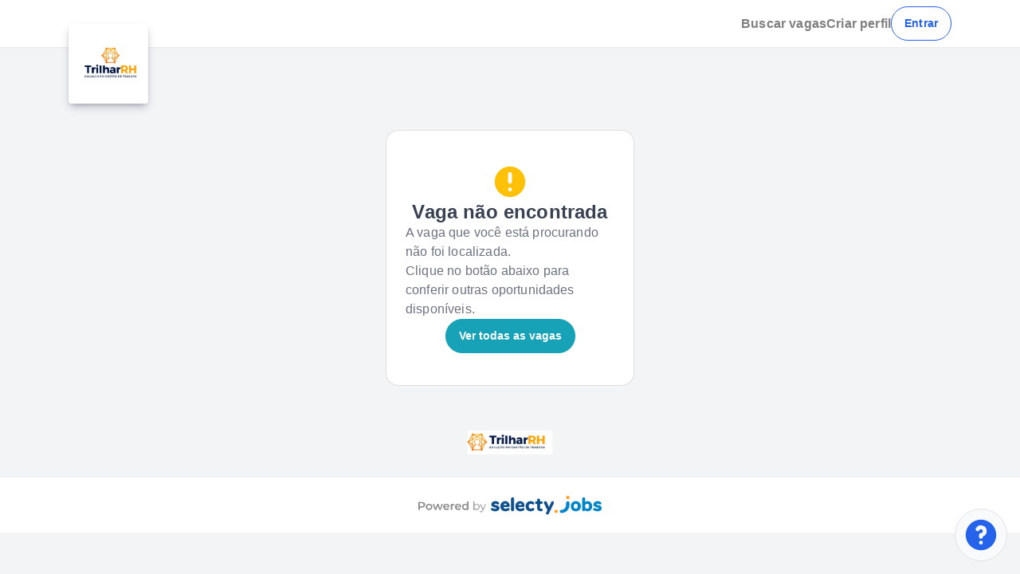

--- FILE ---
content_type: text/html; charset=UTF-8
request_url: https://trilharrh.selecty.com.br/vaga/353/vaga-para-recepcionista-offshore-em-rio-de-janeiro-rj
body_size: 50
content:
<!DOCTYPE html>
<html lang="en">
  <head>
    <meta charset="utf-8">
    <meta http-equiv="X-UA-Compatible" content="IE=edge">
    <meta name="viewport" content="width=device-width,initial-scale=1.0">
    <meta name="csrf-token" content="OVghzn9DWZjqehY4ZTP8ZMsuA4B7Stlq6MDy6ken">

    <!-- Title -->
    <title>Portal</title>

    <!-- Favicon -->
    <link rel="shortcut icon" href="https://assets.selecty.app/logos/trilharrh/trilharrh/favicon.png">

    
  </head>
  <body>
    <noscript>
      <strong>Por favor ative o javascript.</strong>
    </noscript>
    <div id="app">
    </div>

    <script type="application/javascript" nonce="ofEipp8joBJ8MvDCkQxndeZhAD2sZiraWLacovQm">
              BACKEND = {"env":"master","nonce":"ofEipp8joBJ8MvDCkQxndeZhAD2sZiraWLacovQm"};
          </script>
    <link rel="preload" as="style" href="/portal4/assets/app2.css" nonce="ofEipp8joBJ8MvDCkQxndeZhAD2sZiraWLacovQm" /><link rel="preload" as="style" href="/portal4/assets/default.css" nonce="ofEipp8joBJ8MvDCkQxndeZhAD2sZiraWLacovQm" /><link rel="preload" as="style" href="/portal4/assets/vendor.css" nonce="ofEipp8joBJ8MvDCkQxndeZhAD2sZiraWLacovQm" /><link rel="preload" as="style" href="/portal4/assets/app.css" nonce="ofEipp8joBJ8MvDCkQxndeZhAD2sZiraWLacovQm" /><link rel="modulepreload" href="/portal4/assets/app.js" nonce="ofEipp8joBJ8MvDCkQxndeZhAD2sZiraWLacovQm" /><link rel="modulepreload" href="/portal4/assets/vendor.js" nonce="ofEipp8joBJ8MvDCkQxndeZhAD2sZiraWLacovQm" /><link rel="stylesheet" href="/portal4/assets/app2.css" nonce="ofEipp8joBJ8MvDCkQxndeZhAD2sZiraWLacovQm" /><link rel="stylesheet" href="/portal4/assets/default.css" nonce="ofEipp8joBJ8MvDCkQxndeZhAD2sZiraWLacovQm" id="page-theme-css" /><link rel="stylesheet" href="/portal4/assets/vendor.css" nonce="ofEipp8joBJ8MvDCkQxndeZhAD2sZiraWLacovQm" /><link rel="stylesheet" href="/portal4/assets/app.css" nonce="ofEipp8joBJ8MvDCkQxndeZhAD2sZiraWLacovQm" /><script type="module" src="/portal4/assets/app.js" nonce="ofEipp8joBJ8MvDCkQxndeZhAD2sZiraWLacovQm"></script>  </body>
</html>


--- FILE ---
content_type: text/css
request_url: https://trilharrh.selecty.com.br/portal4/assets/blue.css
body_size: 69834
content:
@charset "UTF-8";.b-dropdown-text{padding:0!important}.nav-tabs .nav-link{color:#6b7280;font-weight:600}.nav-tabs .nav-item.active{border-bottom:2px solid #2563eb}.nav-tabs .nav-item.active .nav-link{color:#2563eb}.card-header.with-tabs{padding:0}.card-header-tabs .nav-item{padding:1rem}.gap{gap:1rem}.gap-0{gap:0!important}.gap-1{gap:.25rem!important}.gap-2{gap:.5rem!important}.gap-3{gap:.75rem!important}.gap-4{gap:1rem!important}.gap-5{gap:1.25rem!important}.gap-6{gap:1.5rem!important}.gap-8{gap:2rem!important}.gap-10{gap:2.5rem!important}.gap-xs{gap:.5rem!important}.gap-sm{gap:.75rem!important}.gap-md{gap:1rem!important}.gap-lg{gap:1.5rem!important}.font-weight-semibold{font-weight:600}.text-xs{font-size:.75rem!important}.text-sm{font-size:.875rem!important}.text-lg{font-size:1.125rem!important}.text-xl{font-size:1.25rem!important}.text-2xl{font-size:1.5rem!important}.text-3xl{font-size:1.875rem!important}.text-4xl{font-size:2.25rem!important}.text-5xl{font-size:3rem!important}.text-6xl{font-size:3.75rem!important}.text-7xl{font-size:4.5rem!important}.text-8xl{font-size:6rem!important}.text-9xl{font-size:8rem!important}.text-default,.page.sidebar-enabled .sidebar-menu a{color:#374151!important}.text-subdued{color:#6b7280!important}.text-hovered{color:#1f2937!important}.text-pressed{color:#111827!important}.text-disabled{color:#9ca3af!important}.text-critical{color:#b91c1c!important}.text-warning{color:#854d0e!important}.text-success{color:#15803d!important}.text-informational{color:#1d4ed8!important}.text-on-primary{color:#fff!important}.text-on-secondary,.text-on-tertiary{color:#2563eb!important}.text-on-destructive{color:#fff!important}.text-primary-default{color:#2563eb!important}.text-primary-on-dark{color:#38bdf8!important}.text-interactive-default{color:#2563eb!important}.text-interactive-on-dark{color:#38bdf8!important}.text-interactive-hovered{color:#0369a1!important}.text-interactive-pressed{color:#075985!important}.text-interactive-visited{color:#0369a1!important}.text-interactive-pressed-on-dark{color:#0ea5e9!important}.text-interactive-disabled{color:#fca5a5!important}.icon-default{color:#4b5563!important}.icon-subdued{color:#9ca3af!important}.icon-hovered{color:#374151!important}.icon-pressed{color:#1f2937!important}.icon-disabled{color:#ccd0d7!important}.icon-critical{color:#dc2626!important}.icon-warning{color:#a16207!important}.icon-success{color:#16a34a!important}.icon-informational{color:#2563eb!important}.icon-on-primary{color:#fff!important}.icon-on-secondary,.icon-on-tertiary{color:#2563eb!important}.icon-on-destructive{color:#fff!important}.icon-primary-default{color:#2563eb!important}.icon-primary-on-dark{color:#60a5fa!important}.card-body .v-select.vs--open .vs__dropdown-toggle{border-radius:20px 20px 0 0/20px 20px 0px 0px}.vs__selected-options{flex-wrap:nowrap;overflow-x:hidden}.max-w-30{max-width:28%}.vacancy-list .cards{overflow-x:hidden;overflow-y:auto;max-height:100vh}.vacancy-list .cards .vacancy-card{font-size:.875rem;line-height:1.5rem}.vacancy-list .cards .vacancy-card.selected{background-color:#dbeafe}.vacancy-list .cards .vacancy-card .card-body{padding:1rem 1.5rem}.vacancy-list .cards .vacancy-card .title{font-weight:600;font-size:1.25rem}.vacancy-list .vacancy-full{width:100%;background-color:#fff}.vacancy-list .vacancy-full.scrollable{overflow-x:hidden;overflow-y:auto;max-height:100vh}.vacancy-details{font-size:.875rem}.vacancy-details .subtitle{font-weight:600}.cursor-auto{cursor:auto!important}.cursor-default{cursor:default!important}.cursor-pointer{cursor:pointer!important}.cursor-wait{cursor:wait!important}.cursor-text{cursor:text!important}.cursor-move{cursor:move!important}.cursor-help{cursor:help!important}.cursor-not-allowed{cursor:not-allowed!important}:root{--blue: #007bff;--indigo: #6610f2;--purple: #6f42c1;--pink: #e83e8c;--red: #dc3545;--orange: #fd7e14;--yellow: #ffc107;--green: #28a745;--teal: #20c997;--cyan: #17a2b8;--white: #fff;--gray: #6c757d;--gray-dark: #343a40;--primary: #2563eb;--secondary: #6c757d;--success: #28a745;--info: #17a2b8;--warning: #ffc107;--danger: #dc3545;--light: #f8f9fa;--dark: #343a40;--neutral-subdued: #f9fafb;--surface-neutral: #f3f4f6;--surface-informational: #dbeafe;--surface-success: #dcfce7;--surface-warning: #fef9c3;--surface-critical: #fee2e2;--breakpoint-xs: 0;--breakpoint-sm: 576px;--breakpoint-md: 768px;--breakpoint-lg: 992px;--breakpoint-xl: 1200px;--font-family-sans-serif: -apple-system, BlinkMacSystemFont, "Segoe UI", Roboto, "Helvetica Neue", Arial, "Noto Sans", "Liberation Sans", sans-serif, "Apple Color Emoji", "Segoe UI Emoji", "Segoe UI Symbol", "Noto Color Emoji";--font-family-monospace: SFMono-Regular, Menlo, Monaco, Consolas, "Liberation Mono", "Courier New", monospace}*,*:before,*:after{box-sizing:border-box}html{font-family:sans-serif;line-height:1.15;-webkit-text-size-adjust:100%;-webkit-tap-highlight-color:rgba(0,0,0,0)}article,aside,figcaption,figure,footer,header,hgroup,main,nav,section{display:block}body{margin:0;font-family:Inter,sans-serif;font-size:1rem;font-weight:400;line-height:1.5;color:#374151;text-align:left;background-color:#f3f4f6}[tabindex="-1"]:focus:not(:focus-visible){outline:0!important}hr{box-sizing:content-box;height:0;overflow:visible}h1,h2,h3,h4,h5,h6{margin-top:0;margin-bottom:.5rem}p{margin-top:0;margin-bottom:1rem}abbr[title],abbr[data-original-title]{text-decoration:underline;-webkit-text-decoration:underline dotted;text-decoration:underline dotted;cursor:help;border-bottom:0;-webkit-text-decoration-skip-ink:none;text-decoration-skip-ink:none}address{margin-bottom:1rem;font-style:normal;line-height:inherit}ol,ul,dl{margin-top:0;margin-bottom:1rem}ol ol,ul ul,ol ul,ul ol{margin-bottom:0}dt{font-weight:600}dd{margin-bottom:.5rem;margin-left:0}blockquote{margin:0 0 1rem}b,strong{font-weight:700}small{font-size:80%}sub,sup{position:relative;font-size:75%;line-height:0;vertical-align:baseline}sub{bottom:-.25em}sup{top:-.5em}a{color:#2563eb;text-decoration:none;background-color:transparent}a:hover{color:#1043b3;text-decoration:underline}a:not([href]):not([class]){color:inherit;text-decoration:none}a:not([href]):not([class]):hover{color:inherit;text-decoration:none}pre,code,kbd,samp{font-family:SFMono-Regular,Menlo,Monaco,Consolas,Liberation Mono,Courier New,monospace;font-size:1em}pre{margin-top:0;margin-bottom:1rem;overflow:auto;-ms-overflow-style:scrollbar}figure{margin:0 0 1rem}img{vertical-align:middle;border-style:none}svg{overflow:hidden;vertical-align:middle}table{border-collapse:collapse}caption{padding-top:.75rem;padding-bottom:.75rem;color:#6c757d;text-align:left;caption-side:bottom}th{text-align:inherit;text-align:-webkit-match-parent}label{display:inline-block;margin-bottom:.5rem}button{border-radius:0}button:focus:not(:focus-visible){outline:0}input,button,select,optgroup,textarea{margin:0;font-family:inherit;font-size:inherit;line-height:inherit}button,input{overflow:visible}button,select{text-transform:none}[role=button]{cursor:pointer}select{word-wrap:normal}button,[type=button],[type=reset],[type=submit]{-webkit-appearance:button}button:not(:disabled),[type=button]:not(:disabled),[type=reset]:not(:disabled),[type=submit]:not(:disabled){cursor:pointer}button::-moz-focus-inner,[type=button]::-moz-focus-inner,[type=reset]::-moz-focus-inner,[type=submit]::-moz-focus-inner{padding:0;border-style:none}input[type=radio],input[type=checkbox]{box-sizing:border-box;padding:0}textarea{overflow:auto;resize:vertical}fieldset{min-width:0;padding:0;margin:0;border:0}legend{display:block;width:100%;max-width:100%;padding:0;margin-bottom:.5rem;font-size:1.5rem;line-height:inherit;color:inherit;white-space:normal}@media (max-width: 1200px){legend{font-size:calc(1.275rem + .3vw)}}progress{vertical-align:baseline}[type=number]::-webkit-inner-spin-button,[type=number]::-webkit-outer-spin-button{height:auto}[type=search]{outline-offset:-2px;-webkit-appearance:none}[type=search]::-webkit-search-decoration{-webkit-appearance:none}::-webkit-file-upload-button{font:inherit;-webkit-appearance:button}output{display:inline-block}summary{display:list-item;cursor:pointer}template{display:none}[hidden]{display:none!important}h1,h2,h3,h4,h5,h6,.h1,.h2,.h3,.h4,.h5,.h6{margin-bottom:.5rem;font-weight:500;line-height:1.2}h1,.h1{font-size:2.5rem}@media (max-width: 1200px){h1,.h1{font-size:calc(1.375rem + 1.5vw)}}h2,.h2{font-size:2rem}@media (max-width: 1200px){h2,.h2{font-size:calc(1.325rem + .9vw)}}h3,.h3{font-size:1.75rem}@media (max-width: 1200px){h3,.h3{font-size:calc(1.3rem + .6vw)}}h4,.h4{font-size:1.5rem}@media (max-width: 1200px){h4,.h4{font-size:calc(1.275rem + .3vw)}}h5,.h5{font-size:1.25rem}h6,.h6{font-size:1rem}.lead{font-size:1.25rem;font-weight:300}.display-1{font-size:6rem;font-weight:300;line-height:1.2}@media (max-width: 1200px){.display-1{font-size:calc(1.725rem + 5.7vw)}}.display-2{font-size:5.5rem;font-weight:300;line-height:1.2}@media (max-width: 1200px){.display-2{font-size:calc(1.675rem + 5.1vw)}}.display-3{font-size:4.5rem;font-weight:300;line-height:1.2}@media (max-width: 1200px){.display-3{font-size:calc(1.575rem + 3.9vw)}}.display-4{font-size:3.5rem;font-weight:300;line-height:1.2}@media (max-width: 1200px){.display-4{font-size:calc(1.475rem + 2.7vw)}}hr{margin-top:1rem;margin-bottom:1rem;border:0;border-top:1px solid #9ca3af}small,.small{font-size:.875em;font-weight:400}mark,.mark{padding:.2em;background-color:#fcf8e3}.list-unstyled,.list-inline{padding-left:0;list-style:none}.list-inline-item{display:inline-block}.list-inline-item:not(:last-child){margin-right:.5rem}.initialism{font-size:90%;text-transform:uppercase}.blockquote{margin-bottom:1rem;font-size:1.25rem}.blockquote-footer{display:block;font-size:.875em;color:#6c757d}.blockquote-footer:before{content:"— "}.img-fluid{max-width:100%;height:auto}.img-thumbnail{padding:.25rem;background-color:#f3f4f6;border:1px solid #dee2e6;border-radius:1rem;max-width:100%;height:auto}.figure{display:inline-block}.figure-img{margin-bottom:.5rem;line-height:1}.figure-caption{font-size:90%;color:#6c757d}code{font-size:87.5%;color:#e83e8c;word-wrap:break-word}a>code{color:inherit}kbd{padding:.2rem .4rem;font-size:87.5%;color:#fff;background-color:#212529;border-radius:.25rem}kbd kbd{padding:0;font-size:100%;font-weight:600}pre{display:block;font-size:87.5%;color:#212529}pre code{font-size:inherit;color:inherit;word-break:normal}.pre-scrollable{max-height:340px;overflow-y:scroll}.container,.container-fluid,.container-xl,.page .page-content .page-component .home>section:not(#banner),.container-lg,.container-md,.container-sm{width:100%;padding-right:15px;padding-left:15px;margin-right:auto;margin-left:auto}@media (min-width: 576px){.container-sm,.container{max-width:540px}}@media (min-width: 768px){.container-md,.container-sm,.container{max-width:720px}}@media (min-width: 992px){.container-lg,.container-md,.container-sm,.container{max-width:960px}}@media (min-width: 1200px){.container-xl,.page .page-content .page-component .home>section:not(#banner),.container-lg,.container-md,.container-sm,.container{max-width:1140px}}.row{display:flex;flex-wrap:wrap;margin-right:-15px;margin-left:-15px}.no-gutters{margin-right:0;margin-left:0}.no-gutters>.col,.no-gutters>[class*=col-]{padding-right:0;padding-left:0}.col-xl,.col-xl-auto,.col-xl-12,.col-xl-11,.col-xl-10,.col-xl-9,.col-xl-8,.col-xl-7,.col-xl-6,.col-xl-5,.col-xl-4,.col-xl-3,.col-xl-2,.col-xl-1,.col-lg,.col-lg-auto,.col-lg-12,.col-lg-11,.col-lg-10,.col-lg-9,.col-lg-8,.col-lg-7,.col-lg-6,.col-lg-5,.col-lg-4,.col-lg-3,.col-lg-2,.col-lg-1,.col-md,.col-md-auto,.col-md-12,.col-md-11,.col-md-10,.col-md-9,.col-md-8,.col-md-7,.col-md-6,.col-md-5,.col-md-4,.col-md-3,.col-md-2,.col-md-1,.col-sm,.col-sm-auto,.col-sm-12,.col-sm-11,.col-sm-10,.col-sm-9,.col-sm-8,.col-sm-7,.col-sm-6,.col-sm-5,.col-sm-4,.col-sm-3,.col-sm-2,.col-sm-1,.col,.col-auto,.col-12,.col-11,.col-10,.col-9,.col-8,.col-7,.col-6,.col-5,.col-4,.col-3,.col-2,.col-1{position:relative;width:100%;padding-right:15px;padding-left:15px}.col{flex-basis:0;flex-grow:1;max-width:100%}.row-cols-1>*{flex:0 0 100%;max-width:100%}.row-cols-2>*{flex:0 0 50%;max-width:50%}.row-cols-3>*{flex:0 0 33.3333333333%;max-width:33.3333333333%}.row-cols-4>*{flex:0 0 25%;max-width:25%}.row-cols-5>*{flex:0 0 20%;max-width:20%}.row-cols-6>*{flex:0 0 16.6666666667%;max-width:16.6666666667%}.col-auto{flex:0 0 auto;width:auto;max-width:100%}.col-1{flex:0 0 8.33333333%;max-width:8.33333333%}.col-2{flex:0 0 16.66666667%;max-width:16.66666667%}.col-3{flex:0 0 25%;max-width:25%}.col-4{flex:0 0 33.33333333%;max-width:33.33333333%}.col-5{flex:0 0 41.66666667%;max-width:41.66666667%}.col-6{flex:0 0 50%;max-width:50%}.col-7{flex:0 0 58.33333333%;max-width:58.33333333%}.col-8{flex:0 0 66.66666667%;max-width:66.66666667%}.col-9{flex:0 0 75%;max-width:75%}.col-10{flex:0 0 83.33333333%;max-width:83.33333333%}.col-11{flex:0 0 91.66666667%;max-width:91.66666667%}.col-12{flex:0 0 100%;max-width:100%}.order-first{order:-1}.order-last{order:13}.order-0{order:0}.order-1{order:1}.order-2{order:2}.order-3{order:3}.order-4{order:4}.order-5{order:5}.order-6{order:6}.order-7{order:7}.order-8{order:8}.order-9{order:9}.order-10{order:10}.order-11{order:11}.order-12{order:12}.offset-1{margin-left:8.33333333%}.offset-2{margin-left:16.66666667%}.offset-3{margin-left:25%}.offset-4{margin-left:33.33333333%}.offset-5{margin-left:41.66666667%}.offset-6{margin-left:50%}.offset-7{margin-left:58.33333333%}.offset-8{margin-left:66.66666667%}.offset-9{margin-left:75%}.offset-10{margin-left:83.33333333%}.offset-11{margin-left:91.66666667%}@media (min-width: 576px){.col-sm{flex-basis:0;flex-grow:1;max-width:100%}.row-cols-sm-1>*{flex:0 0 100%;max-width:100%}.row-cols-sm-2>*{flex:0 0 50%;max-width:50%}.row-cols-sm-3>*{flex:0 0 33.3333333333%;max-width:33.3333333333%}.row-cols-sm-4>*{flex:0 0 25%;max-width:25%}.row-cols-sm-5>*{flex:0 0 20%;max-width:20%}.row-cols-sm-6>*{flex:0 0 16.6666666667%;max-width:16.6666666667%}.col-sm-auto{flex:0 0 auto;width:auto;max-width:100%}.col-sm-1{flex:0 0 8.33333333%;max-width:8.33333333%}.col-sm-2{flex:0 0 16.66666667%;max-width:16.66666667%}.col-sm-3{flex:0 0 25%;max-width:25%}.col-sm-4{flex:0 0 33.33333333%;max-width:33.33333333%}.col-sm-5{flex:0 0 41.66666667%;max-width:41.66666667%}.col-sm-6{flex:0 0 50%;max-width:50%}.col-sm-7{flex:0 0 58.33333333%;max-width:58.33333333%}.col-sm-8{flex:0 0 66.66666667%;max-width:66.66666667%}.col-sm-9{flex:0 0 75%;max-width:75%}.col-sm-10{flex:0 0 83.33333333%;max-width:83.33333333%}.col-sm-11{flex:0 0 91.66666667%;max-width:91.66666667%}.col-sm-12{flex:0 0 100%;max-width:100%}.order-sm-first{order:-1}.order-sm-last{order:13}.order-sm-0{order:0}.order-sm-1{order:1}.order-sm-2{order:2}.order-sm-3{order:3}.order-sm-4{order:4}.order-sm-5{order:5}.order-sm-6{order:6}.order-sm-7{order:7}.order-sm-8{order:8}.order-sm-9{order:9}.order-sm-10{order:10}.order-sm-11{order:11}.order-sm-12{order:12}.offset-sm-0{margin-left:0}.offset-sm-1{margin-left:8.33333333%}.offset-sm-2{margin-left:16.66666667%}.offset-sm-3{margin-left:25%}.offset-sm-4{margin-left:33.33333333%}.offset-sm-5{margin-left:41.66666667%}.offset-sm-6{margin-left:50%}.offset-sm-7{margin-left:58.33333333%}.offset-sm-8{margin-left:66.66666667%}.offset-sm-9{margin-left:75%}.offset-sm-10{margin-left:83.33333333%}.offset-sm-11{margin-left:91.66666667%}}@media (min-width: 768px){.col-md{flex-basis:0;flex-grow:1;max-width:100%}.row-cols-md-1>*{flex:0 0 100%;max-width:100%}.row-cols-md-2>*{flex:0 0 50%;max-width:50%}.row-cols-md-3>*{flex:0 0 33.3333333333%;max-width:33.3333333333%}.row-cols-md-4>*{flex:0 0 25%;max-width:25%}.row-cols-md-5>*{flex:0 0 20%;max-width:20%}.row-cols-md-6>*{flex:0 0 16.6666666667%;max-width:16.6666666667%}.col-md-auto{flex:0 0 auto;width:auto;max-width:100%}.col-md-1{flex:0 0 8.33333333%;max-width:8.33333333%}.col-md-2{flex:0 0 16.66666667%;max-width:16.66666667%}.col-md-3{flex:0 0 25%;max-width:25%}.col-md-4{flex:0 0 33.33333333%;max-width:33.33333333%}.col-md-5{flex:0 0 41.66666667%;max-width:41.66666667%}.col-md-6{flex:0 0 50%;max-width:50%}.col-md-7{flex:0 0 58.33333333%;max-width:58.33333333%}.col-md-8{flex:0 0 66.66666667%;max-width:66.66666667%}.col-md-9{flex:0 0 75%;max-width:75%}.col-md-10{flex:0 0 83.33333333%;max-width:83.33333333%}.col-md-11{flex:0 0 91.66666667%;max-width:91.66666667%}.col-md-12{flex:0 0 100%;max-width:100%}.order-md-first{order:-1}.order-md-last{order:13}.order-md-0{order:0}.order-md-1{order:1}.order-md-2{order:2}.order-md-3{order:3}.order-md-4{order:4}.order-md-5{order:5}.order-md-6{order:6}.order-md-7{order:7}.order-md-8{order:8}.order-md-9{order:9}.order-md-10{order:10}.order-md-11{order:11}.order-md-12{order:12}.offset-md-0{margin-left:0}.offset-md-1{margin-left:8.33333333%}.offset-md-2{margin-left:16.66666667%}.offset-md-3{margin-left:25%}.offset-md-4{margin-left:33.33333333%}.offset-md-5{margin-left:41.66666667%}.offset-md-6{margin-left:50%}.offset-md-7{margin-left:58.33333333%}.offset-md-8{margin-left:66.66666667%}.offset-md-9{margin-left:75%}.offset-md-10{margin-left:83.33333333%}.offset-md-11{margin-left:91.66666667%}}@media (min-width: 992px){.col-lg{flex-basis:0;flex-grow:1;max-width:100%}.row-cols-lg-1>*{flex:0 0 100%;max-width:100%}.row-cols-lg-2>*{flex:0 0 50%;max-width:50%}.row-cols-lg-3>*{flex:0 0 33.3333333333%;max-width:33.3333333333%}.row-cols-lg-4>*{flex:0 0 25%;max-width:25%}.row-cols-lg-5>*{flex:0 0 20%;max-width:20%}.row-cols-lg-6>*{flex:0 0 16.6666666667%;max-width:16.6666666667%}.col-lg-auto{flex:0 0 auto;width:auto;max-width:100%}.col-lg-1{flex:0 0 8.33333333%;max-width:8.33333333%}.col-lg-2{flex:0 0 16.66666667%;max-width:16.66666667%}.col-lg-3{flex:0 0 25%;max-width:25%}.col-lg-4{flex:0 0 33.33333333%;max-width:33.33333333%}.col-lg-5{flex:0 0 41.66666667%;max-width:41.66666667%}.col-lg-6{flex:0 0 50%;max-width:50%}.col-lg-7{flex:0 0 58.33333333%;max-width:58.33333333%}.col-lg-8{flex:0 0 66.66666667%;max-width:66.66666667%}.col-lg-9{flex:0 0 75%;max-width:75%}.col-lg-10{flex:0 0 83.33333333%;max-width:83.33333333%}.col-lg-11{flex:0 0 91.66666667%;max-width:91.66666667%}.col-lg-12{flex:0 0 100%;max-width:100%}.order-lg-first{order:-1}.order-lg-last{order:13}.order-lg-0{order:0}.order-lg-1{order:1}.order-lg-2{order:2}.order-lg-3{order:3}.order-lg-4{order:4}.order-lg-5{order:5}.order-lg-6{order:6}.order-lg-7{order:7}.order-lg-8{order:8}.order-lg-9{order:9}.order-lg-10{order:10}.order-lg-11{order:11}.order-lg-12{order:12}.offset-lg-0{margin-left:0}.offset-lg-1{margin-left:8.33333333%}.offset-lg-2{margin-left:16.66666667%}.offset-lg-3{margin-left:25%}.offset-lg-4{margin-left:33.33333333%}.offset-lg-5{margin-left:41.66666667%}.offset-lg-6{margin-left:50%}.offset-lg-7{margin-left:58.33333333%}.offset-lg-8{margin-left:66.66666667%}.offset-lg-9{margin-left:75%}.offset-lg-10{margin-left:83.33333333%}.offset-lg-11{margin-left:91.66666667%}}@media (min-width: 1200px){.col-xl{flex-basis:0;flex-grow:1;max-width:100%}.row-cols-xl-1>*{flex:0 0 100%;max-width:100%}.row-cols-xl-2>*{flex:0 0 50%;max-width:50%}.row-cols-xl-3>*{flex:0 0 33.3333333333%;max-width:33.3333333333%}.row-cols-xl-4>*{flex:0 0 25%;max-width:25%}.row-cols-xl-5>*{flex:0 0 20%;max-width:20%}.row-cols-xl-6>*{flex:0 0 16.6666666667%;max-width:16.6666666667%}.col-xl-auto{flex:0 0 auto;width:auto;max-width:100%}.col-xl-1{flex:0 0 8.33333333%;max-width:8.33333333%}.col-xl-2{flex:0 0 16.66666667%;max-width:16.66666667%}.col-xl-3{flex:0 0 25%;max-width:25%}.col-xl-4{flex:0 0 33.33333333%;max-width:33.33333333%}.col-xl-5{flex:0 0 41.66666667%;max-width:41.66666667%}.col-xl-6{flex:0 0 50%;max-width:50%}.col-xl-7{flex:0 0 58.33333333%;max-width:58.33333333%}.col-xl-8{flex:0 0 66.66666667%;max-width:66.66666667%}.col-xl-9{flex:0 0 75%;max-width:75%}.col-xl-10{flex:0 0 83.33333333%;max-width:83.33333333%}.col-xl-11{flex:0 0 91.66666667%;max-width:91.66666667%}.col-xl-12{flex:0 0 100%;max-width:100%}.order-xl-first{order:-1}.order-xl-last{order:13}.order-xl-0{order:0}.order-xl-1{order:1}.order-xl-2{order:2}.order-xl-3{order:3}.order-xl-4{order:4}.order-xl-5{order:5}.order-xl-6{order:6}.order-xl-7{order:7}.order-xl-8{order:8}.order-xl-9{order:9}.order-xl-10{order:10}.order-xl-11{order:11}.order-xl-12{order:12}.offset-xl-0{margin-left:0}.offset-xl-1{margin-left:8.33333333%}.offset-xl-2{margin-left:16.66666667%}.offset-xl-3{margin-left:25%}.offset-xl-4{margin-left:33.33333333%}.offset-xl-5{margin-left:41.66666667%}.offset-xl-6{margin-left:50%}.offset-xl-7{margin-left:58.33333333%}.offset-xl-8{margin-left:66.66666667%}.offset-xl-9{margin-left:75%}.offset-xl-10{margin-left:83.33333333%}.offset-xl-11{margin-left:91.66666667%}}.table{width:100%;margin-bottom:1rem;color:#374151}.table th,.table td{padding:.75rem;vertical-align:top;border-top:1px solid #dee2e6}.table thead th{vertical-align:bottom;border-bottom:2px solid #dee2e6}.table tbody+tbody{border-top:2px solid #dee2e6}.table-sm th,.table-sm td{padding:.3rem}.table-bordered,.table-bordered th,.table-bordered td{border:1px solid #dee2e6}.table-bordered thead th,.table-bordered thead td{border-bottom-width:2px}.table-borderless th,.table-borderless td,.table-borderless thead th,.table-borderless tbody+tbody{border:0}.table-striped tbody tr:nth-of-type(odd){background-color:#0000000d}.table-hover tbody tr:hover{color:#374151;background-color:#00000013}.table-primary,.table-primary>th,.table-primary>td{background-color:#c2d3f9}.table-primary th,.table-primary td,.table-primary thead th,.table-primary tbody+tbody{border-color:#8eaef5}.table-hover .table-primary:hover{background-color:#abc2f7}.table-hover .table-primary:hover>td,.table-hover .table-primary:hover>th{background-color:#abc2f7}.table-secondary,.table-secondary>th,.table-secondary>td{background-color:#d6d8db}.table-secondary th,.table-secondary td,.table-secondary thead th,.table-secondary tbody+tbody{border-color:#b3b7bb}.table-hover .table-secondary:hover{background-color:#c8cbcf}.table-hover .table-secondary:hover>td,.table-hover .table-secondary:hover>th{background-color:#c8cbcf}.table-success,.table-success>th,.table-success>td{background-color:#c3e6cb}.table-success th,.table-success td,.table-success thead th,.table-success tbody+tbody{border-color:#8fd19e}.table-hover .table-success:hover{background-color:#b1dfbb}.table-hover .table-success:hover>td,.table-hover .table-success:hover>th{background-color:#b1dfbb}.table-info,.table-info>th,.table-info>td{background-color:#bee5eb}.table-info th,.table-info td,.table-info thead th,.table-info tbody+tbody{border-color:#86cfda}.table-hover .table-info:hover{background-color:#abdde5}.table-hover .table-info:hover>td,.table-hover .table-info:hover>th{background-color:#abdde5}.table-warning,.table-warning>th,.table-warning>td{background-color:#ffeeba}.table-warning th,.table-warning td,.table-warning thead th,.table-warning tbody+tbody{border-color:#ffdf7e}.table-hover .table-warning:hover{background-color:#ffe8a1}.table-hover .table-warning:hover>td,.table-hover .table-warning:hover>th{background-color:#ffe8a1}.table-danger,.table-danger>th,.table-danger>td{background-color:#f5c6cb}.table-danger th,.table-danger td,.table-danger thead th,.table-danger tbody+tbody{border-color:#ed969e}.table-hover .table-danger:hover{background-color:#f1b0b7}.table-hover .table-danger:hover>td,.table-hover .table-danger:hover>th{background-color:#f1b0b7}.table-light,.table-light>th,.table-light>td{background-color:#fdfdfe}.table-light th,.table-light td,.table-light thead th,.table-light tbody+tbody{border-color:#fbfcfc}.table-hover .table-light:hover{background-color:#ececf6}.table-hover .table-light:hover>td,.table-hover .table-light:hover>th{background-color:#ececf6}.table-dark,.table-dark>th,.table-dark>td{background-color:#c6c8ca}.table-dark th,.table-dark td,.table-dark thead th,.table-dark tbody+tbody{border-color:#95999c}.table-hover .table-dark:hover{background-color:#b9bbbe}.table-hover .table-dark:hover>td,.table-hover .table-dark:hover>th{background-color:#b9bbbe}.table-neutral-subdued,.table-neutral-subdued>th,.table-neutral-subdued>td{background-color:#fdfefe}.table-neutral-subdued th,.table-neutral-subdued td,.table-neutral-subdued thead th,.table-neutral-subdued tbody+tbody{border-color:#fcfcfd}.table-hover .table-neutral-subdued:hover{background-color:#ecf6f6}.table-hover .table-neutral-subdued:hover>td,.table-hover .table-neutral-subdued:hover>th{background-color:#ecf6f6}.table-surface-neutral,.table-surface-neutral>th,.table-surface-neutral>td{background-color:#fcfcfc}.table-surface-neutral th,.table-surface-neutral td,.table-surface-neutral thead th,.table-surface-neutral tbody+tbody{border-color:#f9f9fa}.table-hover .table-surface-neutral:hover{background-color:#efefef}.table-hover .table-surface-neutral:hover>td,.table-hover .table-surface-neutral:hover>th{background-color:#efefef}.table-surface-informational,.table-surface-informational>th,.table-surface-informational>td{background-color:#f5f9ff}.table-surface-informational th,.table-surface-informational td,.table-surface-informational thead th,.table-surface-informational tbody+tbody{border-color:#ecf4fe}.table-hover .table-surface-informational:hover{background-color:#dceaff}.table-hover .table-surface-informational:hover>td,.table-hover .table-surface-informational:hover>th{background-color:#dceaff}.table-surface-success,.table-surface-success>th,.table-surface-success>td{background-color:#f5fef8}.table-surface-success th,.table-surface-success td,.table-surface-success thead th,.table-surface-success tbody+tbody{border-color:#edfdf3}.table-hover .table-surface-success:hover{background-color:#defce8}.table-hover .table-surface-success:hover>td,.table-hover .table-surface-success:hover>th{background-color:#defce8}.table-surface-warning,.table-surface-warning>th,.table-surface-warning>td{background-color:#fffdee}.table-surface-warning th,.table-surface-warning td,.table-surface-warning thead th,.table-surface-warning tbody+tbody{border-color:#fefce0}.table-hover .table-surface-warning:hover{background-color:#fffad5}.table-hover .table-surface-warning:hover>td,.table-hover .table-surface-warning:hover>th{background-color:#fffad5}.table-surface-critical,.table-surface-critical>th,.table-surface-critical>td{background-color:#fff7f7}.table-surface-critical th,.table-surface-critical td,.table-surface-critical thead th,.table-surface-critical tbody+tbody{border-color:#fef0f0}.table-hover .table-surface-critical:hover{background-color:#ffdede}.table-hover .table-surface-critical:hover>td,.table-hover .table-surface-critical:hover>th{background-color:#ffdede}.table-active,.table-active>th,.table-active>td{background-color:#00000013}.table-hover .table-active:hover{background-color:#00000013}.table-hover .table-active:hover>td,.table-hover .table-active:hover>th{background-color:#00000013}.table .thead-dark th{color:#fff;background-color:#343a40;border-color:#454d55}.table .thead-light th{color:#495057;background-color:#e9ecef;border-color:#dee2e6}.table-dark{color:#fff;background-color:#343a40}.table-dark th,.table-dark td,.table-dark thead th{border-color:#454d55}.table-dark.table-bordered{border:0}.table-dark.table-striped tbody tr:nth-of-type(odd){background-color:#ffffff0d}.table-dark.table-hover tbody tr:hover{color:#fff;background-color:#ffffff13}@media (max-width: 575.98px){.table-responsive-sm{display:block;width:100%;overflow-x:auto;-webkit-overflow-scrolling:touch}.table-responsive-sm>.table-bordered{border:0}}@media (max-width: 767.98px){.table-responsive-md{display:block;width:100%;overflow-x:auto;-webkit-overflow-scrolling:touch}.table-responsive-md>.table-bordered{border:0}}@media (max-width: 991.98px){.table-responsive-lg{display:block;width:100%;overflow-x:auto;-webkit-overflow-scrolling:touch}.table-responsive-lg>.table-bordered{border:0}}@media (max-width: 1199.98px){.table-responsive-xl{display:block;width:100%;overflow-x:auto;-webkit-overflow-scrolling:touch}.table-responsive-xl>.table-bordered{border:0}}.table-responsive{display:block;width:100%;overflow-x:auto;-webkit-overflow-scrolling:touch}.table-responsive>.table-bordered{border:0}.form-control{display:block;width:100%;height:calc(1.5em + .75rem + 2px);padding:.375rem .75rem;font-size:1rem;font-weight:400;line-height:1.5;color:#495057;background-color:#fff;background-clip:padding-box;border:1px solid #ccd0d7;border-radius:1rem;transition:border-color .15s ease-in-out,box-shadow .15s ease-in-out}@media (prefers-reduced-motion: reduce){.form-control{transition:none}}.form-control::-ms-expand{background-color:transparent;border:0}.form-control:focus{color:#495057;background-color:#fff;border-color:#ccd0d7;outline:0;box-shadow:0}.form-control::-moz-placeholder{color:#6c757d;opacity:1}.form-control::placeholder{color:#6c757d;opacity:1}.form-control:disabled,.form-control[readonly]{background-color:#e9ecef;opacity:1}input[type=date].form-control,input[type=time].form-control,input[type=datetime-local].form-control,input[type=month].form-control{-webkit-appearance:none;-moz-appearance:none;appearance:none}select.form-control:-moz-focusring{color:transparent;text-shadow:0 0 0 #495057}select.form-control:focus::-ms-value{color:#495057;background-color:#fff}.form-control-file,.form-control-range{display:block;width:100%}.col-form-label{padding-top:calc(.375rem + 1px);padding-bottom:calc(.375rem + 1px);margin-bottom:0;font-size:inherit;line-height:1.5}.col-form-label-lg{padding-top:calc(.5rem + 1px);padding-bottom:calc(.5rem + 1px);font-size:1.125rem;line-height:1.5}.col-form-label-sm{padding-top:calc(.25rem + 1px);padding-bottom:calc(.25rem + 1px);font-size:.875rem;line-height:1.5}.form-control-plaintext{display:block;width:100%;padding:.375rem 0;margin-bottom:0;font-size:1rem;line-height:1.5;color:#374151;background-color:transparent;border:solid transparent;border-width:1px 0}.form-control-plaintext.form-control-sm,.form-control-plaintext.form-control-lg{padding-right:0;padding-left:0}.form-control-sm{height:calc(1.5em + .5rem + 2px);padding:.25rem .5rem;font-size:.875rem;line-height:1.5;border-radius:.25rem}.form-control-lg{height:calc(1.5em + 1rem + 2px);padding:.5rem 1rem;font-size:1.125rem;line-height:1.5;border-radius:1rem}select.form-control[size],select.form-control[multiple],textarea.form-control{height:auto}.form-group{margin-bottom:1rem}.form-text{display:block;margin-top:.25rem}.form-row{display:flex;flex-wrap:wrap;margin-right:-5px;margin-left:-5px}.form-row>.col,.form-row>[class*=col-]{padding-right:5px;padding-left:5px}.form-check{position:relative;display:block;padding-left:1.25rem}.form-check-input{position:absolute;margin-top:.3rem;margin-left:-1.25rem}.form-check-input[disabled]~.form-check-label,.form-check-input:disabled~.form-check-label{color:#6c757d}.form-check-label{margin-bottom:0}.form-check-inline{display:inline-flex;align-items:center;padding-left:0;margin-right:.75rem}.form-check-inline .form-check-input{position:static;margin-top:0;margin-right:.3125rem;margin-left:0}.valid-feedback{display:none;width:100%;margin-top:.25rem;font-size:.875em;color:#28a745}.valid-tooltip{position:absolute;top:100%;left:0;z-index:5;display:none;max-width:100%;padding:.25rem .5rem;margin-top:.1rem;font-size:.875rem;line-height:1.5;color:#fff;background-color:#28a745e6;border-radius:1rem}.form-row>.col>.valid-tooltip,.form-row>[class*=col-]>.valid-tooltip{left:5px}.was-validated :valid~.valid-feedback,.was-validated :valid~.valid-tooltip,.is-valid~.valid-feedback,.is-valid~.valid-tooltip{display:block}.was-validated .form-control:valid,.form-control.is-valid{border-color:#28a745;padding-right:calc(1.5em + .75rem)!important;background-image:url("data:image/svg+xml,%3csvg xmlns='http://www.w3.org/2000/svg' width='8' height='8' viewBox='0 0 8 8'%3e%3cpath fill='%2328a745' d='M2.3 6.73L.6 4.53c-.4-1.04.46-1.4 1.1-.8l1.1 1.4 3.4-3.8c.6-.63 1.6-.27 1.2.7l-4 4.6c-.43.5-.8.4-1.1.1z'/%3e%3c/svg%3e");background-repeat:no-repeat;background-position:right calc(.375em + .1875rem) center;background-size:calc(.75em + .375rem) calc(.75em + .375rem)}.was-validated .form-control:valid:focus,.form-control.is-valid:focus{border-color:#28a745;box-shadow:0 0 0 .2rem #28a74540}.was-validated select.form-control:valid,select.form-control.is-valid{padding-right:3rem!important;background-position:right 1.5rem center}.was-validated textarea.form-control:valid,textarea.form-control.is-valid{padding-right:calc(1.5em + .75rem);background-position:top calc(.375em + .1875rem) right calc(.375em + .1875rem)}.was-validated .custom-select:valid,.custom-select.is-valid{border-color:#28a745;padding-right:calc(.75em + 2.3125rem)!important;background:url("data:image/svg+xml,%3csvg xmlns='http://www.w3.org/2000/svg' width='4' height='5' viewBox='0 0 4 5'%3e%3cpath fill='%23343a40' d='M2 0L0 2h4zm0 5L0 3h4z'/%3e%3c/svg%3e") right .75rem center/8px 10px no-repeat,#fff url("data:image/svg+xml,%3csvg xmlns='http://www.w3.org/2000/svg' width='8' height='8' viewBox='0 0 8 8'%3e%3cpath fill='%2328a745' d='M2.3 6.73L.6 4.53c-.4-1.04.46-1.4 1.1-.8l1.1 1.4 3.4-3.8c.6-.63 1.6-.27 1.2.7l-4 4.6c-.43.5-.8.4-1.1.1z'/%3e%3c/svg%3e") center right 1.75rem/calc(.75em + .375rem) calc(.75em + .375rem) no-repeat}.was-validated .custom-select:valid:focus,.custom-select.is-valid:focus{border-color:#28a745;box-shadow:0 0 0 .2rem #28a74540}.was-validated .form-check-input:valid~.form-check-label,.form-check-input.is-valid~.form-check-label{color:#28a745}.was-validated .form-check-input:valid~.valid-feedback,.was-validated .form-check-input:valid~.valid-tooltip,.form-check-input.is-valid~.valid-feedback,.form-check-input.is-valid~.valid-tooltip{display:block}.was-validated .custom-control-input:valid~.custom-control-label,.custom-control-input.is-valid~.custom-control-label{color:#28a745}.was-validated .custom-control-input:valid~.custom-control-label:before,.custom-control-input.is-valid~.custom-control-label:before{border-color:#28a745}.was-validated .custom-control-input:valid:checked~.custom-control-label:before,.custom-control-input.is-valid:checked~.custom-control-label:before{border-color:#34ce57;background-color:#34ce57}.was-validated .custom-control-input:valid:focus~.custom-control-label:before,.custom-control-input.is-valid:focus~.custom-control-label:before{box-shadow:0 0 0 .2rem #28a74540}.was-validated .custom-control-input:valid:focus:not(:checked)~.custom-control-label:before,.custom-control-input.is-valid:focus:not(:checked)~.custom-control-label:before{border-color:#28a745}.was-validated .custom-file-input:valid~.custom-file-label,.custom-file-input.is-valid~.custom-file-label{border-color:#28a745}.was-validated .custom-file-input:valid:focus~.custom-file-label,.custom-file-input.is-valid:focus~.custom-file-label{border-color:#28a745;box-shadow:0 0 0 .2rem #28a74540}.invalid-feedback{display:none;width:100%;margin-top:.25rem;font-size:.875em;color:#ef4444}.invalid-tooltip{position:absolute;top:100%;left:0;z-index:5;display:none;max-width:100%;padding:.25rem .5rem;margin-top:.1rem;font-size:.875rem;line-height:1.5;color:#fff;background-color:#ef4444e6;border-radius:1rem}.form-row>.col>.invalid-tooltip,.form-row>[class*=col-]>.invalid-tooltip{left:5px}.was-validated :invalid~.invalid-feedback,.was-validated :invalid~.invalid-tooltip,.is-invalid~.invalid-feedback,.is-invalid~.invalid-tooltip{display:block}.was-validated .form-control:invalid,.form-control.is-invalid{border-color:#ef4444;padding-right:calc(1.5em + .75rem)!important;background-image:url("data:image/svg+xml,%3csvg xmlns='http://www.w3.org/2000/svg' width='12' height='12' fill='none' stroke='%23ef4444' viewBox='0 0 12 12'%3e%3ccircle cx='6' cy='6' r='4.5'/%3e%3cpath stroke-linejoin='round' d='M5.8 3.6h.4L6 6.5z'/%3e%3ccircle cx='6' cy='8.2' r='.6' fill='%23ef4444' stroke='none'/%3e%3c/svg%3e");background-repeat:no-repeat;background-position:right calc(.375em + .1875rem) center;background-size:calc(.75em + .375rem) calc(.75em + .375rem)}.was-validated .form-control:invalid:focus,.form-control.is-invalid:focus{border-color:#ef4444;box-shadow:0 0 0 .2rem #ef444440}.was-validated select.form-control:invalid,select.form-control.is-invalid{padding-right:3rem!important;background-position:right 1.5rem center}.was-validated textarea.form-control:invalid,textarea.form-control.is-invalid{padding-right:calc(1.5em + .75rem);background-position:top calc(.375em + .1875rem) right calc(.375em + .1875rem)}.was-validated .custom-select:invalid,.custom-select.is-invalid{border-color:#ef4444;padding-right:calc(.75em + 2.3125rem)!important;background:url("data:image/svg+xml,%3csvg xmlns='http://www.w3.org/2000/svg' width='4' height='5' viewBox='0 0 4 5'%3e%3cpath fill='%23343a40' d='M2 0L0 2h4zm0 5L0 3h4z'/%3e%3c/svg%3e") right .75rem center/8px 10px no-repeat,#fff url("data:image/svg+xml,%3csvg xmlns='http://www.w3.org/2000/svg' width='12' height='12' fill='none' stroke='%23ef4444' viewBox='0 0 12 12'%3e%3ccircle cx='6' cy='6' r='4.5'/%3e%3cpath stroke-linejoin='round' d='M5.8 3.6h.4L6 6.5z'/%3e%3ccircle cx='6' cy='8.2' r='.6' fill='%23ef4444' stroke='none'/%3e%3c/svg%3e") center right 1.75rem/calc(.75em + .375rem) calc(.75em + .375rem) no-repeat}.was-validated .custom-select:invalid:focus,.custom-select.is-invalid:focus{border-color:#ef4444;box-shadow:0 0 0 .2rem #ef444440}.was-validated .form-check-input:invalid~.form-check-label,.form-check-input.is-invalid~.form-check-label{color:#ef4444}.was-validated .form-check-input:invalid~.invalid-feedback,.was-validated .form-check-input:invalid~.invalid-tooltip,.form-check-input.is-invalid~.invalid-feedback,.form-check-input.is-invalid~.invalid-tooltip{display:block}.was-validated .custom-control-input:invalid~.custom-control-label,.custom-control-input.is-invalid~.custom-control-label{color:#ef4444}.was-validated .custom-control-input:invalid~.custom-control-label:before,.custom-control-input.is-invalid~.custom-control-label:before{border-color:#ef4444}.was-validated .custom-control-input:invalid:checked~.custom-control-label:before,.custom-control-input.is-invalid:checked~.custom-control-label:before{border-color:#f37373;background-color:#f37373}.was-validated .custom-control-input:invalid:focus~.custom-control-label:before,.custom-control-input.is-invalid:focus~.custom-control-label:before{box-shadow:0 0 0 .2rem #ef444440}.was-validated .custom-control-input:invalid:focus:not(:checked)~.custom-control-label:before,.custom-control-input.is-invalid:focus:not(:checked)~.custom-control-label:before{border-color:#ef4444}.was-validated .custom-file-input:invalid~.custom-file-label,.custom-file-input.is-invalid~.custom-file-label{border-color:#ef4444}.was-validated .custom-file-input:invalid:focus~.custom-file-label,.custom-file-input.is-invalid:focus~.custom-file-label{border-color:#ef4444;box-shadow:0 0 0 .2rem #ef444440}.form-inline{display:flex;flex-flow:row wrap;align-items:center}.form-inline .form-check{width:100%}@media (min-width: 576px){.form-inline label{display:flex;align-items:center;justify-content:center;margin-bottom:0}.form-inline .form-group{display:flex;flex:0 0 auto;flex-flow:row wrap;align-items:center;margin-bottom:0}.form-inline .form-control{display:inline-block;width:auto;vertical-align:middle}.form-inline .form-control-plaintext{display:inline-block}.form-inline .input-group,.form-inline .custom-select{width:auto}.form-inline .form-check{display:flex;align-items:center;justify-content:center;width:auto;padding-left:0}.form-inline .form-check-input{position:relative;flex-shrink:0;margin-top:0;margin-right:.25rem;margin-left:0}.form-inline .custom-control{align-items:center;justify-content:center}.form-inline .custom-control-label{margin-bottom:0}}.btn{display:inline-block;font-weight:600;color:#374151;text-align:center;white-space:nowrap;vertical-align:middle;-webkit-user-select:none;-moz-user-select:none;user-select:none;background-color:transparent;border:1px solid transparent;padding:.75rem 1.5rem;font-size:1rem;line-height:1.5;border-radius:1rem;transition:color .15s ease-in-out,background-color .15s ease-in-out,border-color .15s ease-in-out,box-shadow .15s ease-in-out}@media (prefers-reduced-motion: reduce){.btn{transition:none}}.btn:hover{color:#374151;text-decoration:none}.btn:focus,.btn.focus{outline:0;box-shadow:none}.btn.disabled,.btn:disabled{opacity:.65}.btn:not(:disabled):not(.disabled){cursor:pointer}a.btn.disabled,fieldset:disabled a.btn{pointer-events:none}.btn-primary{color:#fff;background-color:#2563eb;border-color:#2563eb}.btn-primary:hover{color:#fff;background-color:#1451d6;border-color:#134cca}.btn-primary:focus,.btn-primary.focus{color:#fff;background-color:#1451d6;border-color:#134cca;box-shadow:0 0 0 .2rem #467aee80}.btn-primary.disabled,.btn-primary:disabled{color:#fff;background-color:#2563eb;border-color:#2563eb}.btn-primary:not(:disabled):not(.disabled):active,.btn-primary:not(:disabled):not(.disabled).active,.show>.btn-primary.dropdown-toggle{color:#fff;background-color:#134cca;border-color:#1248bf}.btn-primary:not(:disabled):not(.disabled):active:focus,.btn-primary:not(:disabled):not(.disabled).active:focus,.show>.btn-primary.dropdown-toggle:focus{box-shadow:0 0 0 .2rem #467aee80}.btn-secondary{color:#fff;background-color:#6c757d;border-color:#6c757d}.btn-secondary:hover{color:#fff;background-color:#5a6268;border-color:#545b62}.btn-secondary:focus,.btn-secondary.focus{color:#fff;background-color:#5a6268;border-color:#545b62;box-shadow:0 0 0 .2rem #828a9180}.btn-secondary.disabled,.btn-secondary:disabled{color:#fff;background-color:#6c757d;border-color:#6c757d}.btn-secondary:not(:disabled):not(.disabled):active,.btn-secondary:not(:disabled):not(.disabled).active,.show>.btn-secondary.dropdown-toggle{color:#fff;background-color:#545b62;border-color:#4e555b}.btn-secondary:not(:disabled):not(.disabled):active:focus,.btn-secondary:not(:disabled):not(.disabled).active:focus,.show>.btn-secondary.dropdown-toggle:focus{box-shadow:0 0 0 .2rem #828a9180}.btn-success{color:#fff;background-color:#28a745;border-color:#28a745}.btn-success:hover{color:#fff;background-color:#218838;border-color:#1e7e34}.btn-success:focus,.btn-success.focus{color:#fff;background-color:#218838;border-color:#1e7e34;box-shadow:0 0 0 .2rem #48b46180}.btn-success.disabled,.btn-success:disabled{color:#fff;background-color:#28a745;border-color:#28a745}.btn-success:not(:disabled):not(.disabled):active,.btn-success:not(:disabled):not(.disabled).active,.show>.btn-success.dropdown-toggle{color:#fff;background-color:#1e7e34;border-color:#1c7430}.btn-success:not(:disabled):not(.disabled):active:focus,.btn-success:not(:disabled):not(.disabled).active:focus,.show>.btn-success.dropdown-toggle:focus{box-shadow:0 0 0 .2rem #48b46180}.btn-info{color:#fff;background-color:#17a2b8;border-color:#17a2b8}.btn-info:hover{color:#fff;background-color:#138496;border-color:#117a8b}.btn-info:focus,.btn-info.focus{color:#fff;background-color:#138496;border-color:#117a8b;box-shadow:0 0 0 .2rem #3ab0c380}.btn-info.disabled,.btn-info:disabled{color:#fff;background-color:#17a2b8;border-color:#17a2b8}.btn-info:not(:disabled):not(.disabled):active,.btn-info:not(:disabled):not(.disabled).active,.show>.btn-info.dropdown-toggle{color:#fff;background-color:#117a8b;border-color:#10707f}.btn-info:not(:disabled):not(.disabled):active:focus,.btn-info:not(:disabled):not(.disabled).active:focus,.show>.btn-info.dropdown-toggle:focus{box-shadow:0 0 0 .2rem #3ab0c380}.btn-warning{color:#212529;background-color:#ffc107;border-color:#ffc107}.btn-warning:hover{color:#212529;background-color:#e0a800;border-color:#d39e00}.btn-warning:focus,.btn-warning.focus{color:#212529;background-color:#e0a800;border-color:#d39e00;box-shadow:0 0 0 .2rem #deaa0c80}.btn-warning.disabled,.btn-warning:disabled{color:#212529;background-color:#ffc107;border-color:#ffc107}.btn-warning:not(:disabled):not(.disabled):active,.btn-warning:not(:disabled):not(.disabled).active,.show>.btn-warning.dropdown-toggle{color:#212529;background-color:#d39e00;border-color:#c69500}.btn-warning:not(:disabled):not(.disabled):active:focus,.btn-warning:not(:disabled):not(.disabled).active:focus,.show>.btn-warning.dropdown-toggle:focus{box-shadow:0 0 0 .2rem #deaa0c80}.btn-danger{color:#fff;background-color:#dc3545;border-color:#dc3545}.btn-danger:hover{color:#fff;background-color:#c82333;border-color:#bd2130}.btn-danger:focus,.btn-danger.focus{color:#fff;background-color:#c82333;border-color:#bd2130;box-shadow:0 0 0 .2rem #e1536180}.btn-danger.disabled,.btn-danger:disabled{color:#fff;background-color:#dc3545;border-color:#dc3545}.btn-danger:not(:disabled):not(.disabled):active,.btn-danger:not(:disabled):not(.disabled).active,.show>.btn-danger.dropdown-toggle{color:#fff;background-color:#bd2130;border-color:#b21f2d}.btn-danger:not(:disabled):not(.disabled):active:focus,.btn-danger:not(:disabled):not(.disabled).active:focus,.show>.btn-danger.dropdown-toggle:focus{box-shadow:0 0 0 .2rem #e1536180}.btn-light{color:#212529;background-color:#f8f9fa;border-color:#f8f9fa}.btn-light:hover{color:#212529;background-color:#e2e6ea;border-color:#dae0e5}.btn-light:focus,.btn-light.focus{color:#212529;background-color:#e2e6ea;border-color:#dae0e5;box-shadow:0 0 0 .2rem #d8d9db80}.btn-light.disabled,.btn-light:disabled{color:#212529;background-color:#f8f9fa;border-color:#f8f9fa}.btn-light:not(:disabled):not(.disabled):active,.btn-light:not(:disabled):not(.disabled).active,.show>.btn-light.dropdown-toggle{color:#212529;background-color:#dae0e5;border-color:#d3d9df}.btn-light:not(:disabled):not(.disabled):active:focus,.btn-light:not(:disabled):not(.disabled).active:focus,.show>.btn-light.dropdown-toggle:focus{box-shadow:0 0 0 .2rem #d8d9db80}.btn-dark{color:#fff;background-color:#343a40;border-color:#343a40}.btn-dark:hover{color:#fff;background-color:#23272b;border-color:#1d2124}.btn-dark:focus,.btn-dark.focus{color:#fff;background-color:#23272b;border-color:#1d2124;box-shadow:0 0 0 .2rem #52585d80}.btn-dark.disabled,.btn-dark:disabled{color:#fff;background-color:#343a40;border-color:#343a40}.btn-dark:not(:disabled):not(.disabled):active,.btn-dark:not(:disabled):not(.disabled).active,.show>.btn-dark.dropdown-toggle{color:#fff;background-color:#1d2124;border-color:#171a1d}.btn-dark:not(:disabled):not(.disabled):active:focus,.btn-dark:not(:disabled):not(.disabled).active:focus,.show>.btn-dark.dropdown-toggle:focus{box-shadow:0 0 0 .2rem #52585d80}.btn-neutral-subdued{color:#212529;background-color:#f9fafb;border-color:#f9fafb}.btn-neutral-subdued:hover{color:#212529;background-color:#e2e7ec;border-color:#dae1e7}.btn-neutral-subdued:focus,.btn-neutral-subdued.focus{color:#212529;background-color:#e2e7ec;border-color:#dae1e7;box-shadow:0 0 0 .2rem #d9dadc80}.btn-neutral-subdued.disabled,.btn-neutral-subdued:disabled{color:#212529;background-color:#f9fafb;border-color:#f9fafb}.btn-neutral-subdued:not(:disabled):not(.disabled):active,.btn-neutral-subdued:not(:disabled):not(.disabled).active,.show>.btn-neutral-subdued.dropdown-toggle{color:#212529;background-color:#dae1e7;border-color:#d3dae2}.btn-neutral-subdued:not(:disabled):not(.disabled):active:focus,.btn-neutral-subdued:not(:disabled):not(.disabled).active:focus,.show>.btn-neutral-subdued.dropdown-toggle:focus{box-shadow:0 0 0 .2rem #d9dadc80}.btn-surface-neutral{color:#212529;background-color:#f3f4f6;border-color:#f3f4f6}.btn-surface-neutral:hover{color:#212529;background-color:#dde0e6;border-color:#d6d9e0}.btn-surface-neutral:focus,.btn-surface-neutral.focus{color:#212529;background-color:#dde0e6;border-color:#d6d9e0;box-shadow:0 0 0 .2rem #d4d5d780}.btn-surface-neutral.disabled,.btn-surface-neutral:disabled{color:#212529;background-color:#f3f4f6;border-color:#f3f4f6}.btn-surface-neutral:not(:disabled):not(.disabled):active,.btn-surface-neutral:not(:disabled):not(.disabled).active,.show>.btn-surface-neutral.dropdown-toggle{color:#212529;background-color:#d6d9e0;border-color:#cfd3db}.btn-surface-neutral:not(:disabled):not(.disabled):active:focus,.btn-surface-neutral:not(:disabled):not(.disabled).active:focus,.show>.btn-surface-neutral.dropdown-toggle:focus{box-shadow:0 0 0 .2rem #d4d5d780}.btn-surface-informational{color:#212529;background-color:#dbeafe;border-color:#dbeafe}.btn-surface-informational:hover{color:#212529;background-color:#b6d4fd;border-color:#a9cdfd}.btn-surface-informational:focus,.btn-surface-informational.focus{color:#212529;background-color:#b6d4fd;border-color:#a9cdfd;box-shadow:0 0 0 .2rem #bfccde80}.btn-surface-informational.disabled,.btn-surface-informational:disabled{color:#212529;background-color:#dbeafe;border-color:#dbeafe}.btn-surface-informational:not(:disabled):not(.disabled):active,.btn-surface-informational:not(:disabled):not(.disabled).active,.show>.btn-surface-informational.dropdown-toggle{color:#212529;background-color:#a9cdfd;border-color:#9dc6fc}.btn-surface-informational:not(:disabled):not(.disabled):active:focus,.btn-surface-informational:not(:disabled):not(.disabled).active:focus,.show>.btn-surface-informational.dropdown-toggle:focus{box-shadow:0 0 0 .2rem #bfccde80}.btn-surface-success{color:#212529;background-color:#dcfce7;border-color:#dcfce7}.btn-surface-success:hover{color:#212529;background-color:#b9f9cf;border-color:#adf8c7}.btn-surface-success:focus,.btn-surface-success.focus{color:#212529;background-color:#b9f9cf;border-color:#adf8c7;box-shadow:0 0 0 .2rem #c0dccb80}.btn-surface-success.disabled,.btn-surface-success:disabled{color:#212529;background-color:#dcfce7;border-color:#dcfce7}.btn-surface-success:not(:disabled):not(.disabled):active,.btn-surface-success:not(:disabled):not(.disabled).active,.show>.btn-surface-success.dropdown-toggle{color:#212529;background-color:#adf8c7;border-color:#a1f7bf}.btn-surface-success:not(:disabled):not(.disabled):active:focus,.btn-surface-success:not(:disabled):not(.disabled).active:focus,.show>.btn-surface-success.dropdown-toggle:focus{box-shadow:0 0 0 .2rem #c0dccb80}.btn-surface-warning{color:#212529;background-color:#fef9c3;border-color:#fef9c3}.btn-surface-warning:hover{color:#212529;background-color:#fdf59d;border-color:#fdf491}.btn-surface-warning:focus,.btn-surface-warning.focus{color:#212529;background-color:#fdf59d;border-color:#fdf491;box-shadow:0 0 0 .2rem #ddd9ac80}.btn-surface-warning.disabled,.btn-surface-warning:disabled{color:#212529;background-color:#fef9c3;border-color:#fef9c3}.btn-surface-warning:not(:disabled):not(.disabled):active,.btn-surface-warning:not(:disabled):not(.disabled).active,.show>.btn-surface-warning.dropdown-toggle{color:#212529;background-color:#fdf491;border-color:#fdf384}.btn-surface-warning:not(:disabled):not(.disabled):active:focus,.btn-surface-warning:not(:disabled):not(.disabled).active:focus,.show>.btn-surface-warning.dropdown-toggle:focus{box-shadow:0 0 0 .2rem #ddd9ac80}.btn-surface-critical{color:#212529;background-color:#fee2e2;border-color:#fee2e2}.btn-surface-critical:hover{color:#212529;background-color:#fdbdbd;border-color:#fcb1b1}.btn-surface-critical:focus,.btn-surface-critical.focus{color:#212529;background-color:#fdbdbd;border-color:#fcb1b1;box-shadow:0 0 0 .2rem #ddc6c680}.btn-surface-critical.disabled,.btn-surface-critical:disabled{color:#212529;background-color:#fee2e2;border-color:#fee2e2}.btn-surface-critical:not(:disabled):not(.disabled):active,.btn-surface-critical:not(:disabled):not(.disabled).active,.show>.btn-surface-critical.dropdown-toggle{color:#212529;background-color:#fcb1b1;border-color:#fca4a4}.btn-surface-critical:not(:disabled):not(.disabled):active:focus,.btn-surface-critical:not(:disabled):not(.disabled).active:focus,.show>.btn-surface-critical.dropdown-toggle:focus{box-shadow:0 0 0 .2rem #ddc6c680}.btn-outline-primary{color:#2563eb;border-color:#2563eb}.btn-outline-primary:hover{color:#fff;background-color:#2563eb;border-color:#2563eb}.btn-outline-primary:focus,.btn-outline-primary.focus{box-shadow:0 0 0 .2rem #2563eb80}.btn-outline-primary.disabled,.btn-outline-primary:disabled{color:#2563eb;background-color:transparent}.btn-outline-primary:not(:disabled):not(.disabled):active,.btn-outline-primary:not(:disabled):not(.disabled).active,.show>.btn-outline-primary.dropdown-toggle{color:#fff;background-color:#2563eb;border-color:#2563eb}.btn-outline-primary:not(:disabled):not(.disabled):active:focus,.btn-outline-primary:not(:disabled):not(.disabled).active:focus,.show>.btn-outline-primary.dropdown-toggle:focus{box-shadow:0 0 0 .2rem #2563eb80}.btn-outline-secondary{color:#6c757d;border-color:#6c757d}.btn-outline-secondary:hover{color:#fff;background-color:#6c757d;border-color:#6c757d}.btn-outline-secondary:focus,.btn-outline-secondary.focus{box-shadow:0 0 0 .2rem #6c757d80}.btn-outline-secondary.disabled,.btn-outline-secondary:disabled{color:#6c757d;background-color:transparent}.btn-outline-secondary:not(:disabled):not(.disabled):active,.btn-outline-secondary:not(:disabled):not(.disabled).active,.show>.btn-outline-secondary.dropdown-toggle{color:#fff;background-color:#6c757d;border-color:#6c757d}.btn-outline-secondary:not(:disabled):not(.disabled):active:focus,.btn-outline-secondary:not(:disabled):not(.disabled).active:focus,.show>.btn-outline-secondary.dropdown-toggle:focus{box-shadow:0 0 0 .2rem #6c757d80}.btn-outline-success{color:#28a745;border-color:#28a745}.btn-outline-success:hover{color:#fff;background-color:#28a745;border-color:#28a745}.btn-outline-success:focus,.btn-outline-success.focus{box-shadow:0 0 0 .2rem #28a74580}.btn-outline-success.disabled,.btn-outline-success:disabled{color:#28a745;background-color:transparent}.btn-outline-success:not(:disabled):not(.disabled):active,.btn-outline-success:not(:disabled):not(.disabled).active,.show>.btn-outline-success.dropdown-toggle{color:#fff;background-color:#28a745;border-color:#28a745}.btn-outline-success:not(:disabled):not(.disabled):active:focus,.btn-outline-success:not(:disabled):not(.disabled).active:focus,.show>.btn-outline-success.dropdown-toggle:focus{box-shadow:0 0 0 .2rem #28a74580}.btn-outline-info{color:#17a2b8;border-color:#17a2b8}.btn-outline-info:hover{color:#fff;background-color:#17a2b8;border-color:#17a2b8}.btn-outline-info:focus,.btn-outline-info.focus{box-shadow:0 0 0 .2rem #17a2b880}.btn-outline-info.disabled,.btn-outline-info:disabled{color:#17a2b8;background-color:transparent}.btn-outline-info:not(:disabled):not(.disabled):active,.btn-outline-info:not(:disabled):not(.disabled).active,.show>.btn-outline-info.dropdown-toggle{color:#fff;background-color:#17a2b8;border-color:#17a2b8}.btn-outline-info:not(:disabled):not(.disabled):active:focus,.btn-outline-info:not(:disabled):not(.disabled).active:focus,.show>.btn-outline-info.dropdown-toggle:focus{box-shadow:0 0 0 .2rem #17a2b880}.btn-outline-warning{color:#ffc107;border-color:#ffc107}.btn-outline-warning:hover{color:#212529;background-color:#ffc107;border-color:#ffc107}.btn-outline-warning:focus,.btn-outline-warning.focus{box-shadow:0 0 0 .2rem #ffc10780}.btn-outline-warning.disabled,.btn-outline-warning:disabled{color:#ffc107;background-color:transparent}.btn-outline-warning:not(:disabled):not(.disabled):active,.btn-outline-warning:not(:disabled):not(.disabled).active,.show>.btn-outline-warning.dropdown-toggle{color:#212529;background-color:#ffc107;border-color:#ffc107}.btn-outline-warning:not(:disabled):not(.disabled):active:focus,.btn-outline-warning:not(:disabled):not(.disabled).active:focus,.show>.btn-outline-warning.dropdown-toggle:focus{box-shadow:0 0 0 .2rem #ffc10780}.btn-outline-danger{color:#dc3545;border-color:#dc3545}.btn-outline-danger:hover{color:#fff;background-color:#dc3545;border-color:#dc3545}.btn-outline-danger:focus,.btn-outline-danger.focus{box-shadow:0 0 0 .2rem #dc354580}.btn-outline-danger.disabled,.btn-outline-danger:disabled{color:#dc3545;background-color:transparent}.btn-outline-danger:not(:disabled):not(.disabled):active,.btn-outline-danger:not(:disabled):not(.disabled).active,.show>.btn-outline-danger.dropdown-toggle{color:#fff;background-color:#dc3545;border-color:#dc3545}.btn-outline-danger:not(:disabled):not(.disabled):active:focus,.btn-outline-danger:not(:disabled):not(.disabled).active:focus,.show>.btn-outline-danger.dropdown-toggle:focus{box-shadow:0 0 0 .2rem #dc354580}.btn-outline-light{color:#f8f9fa;border-color:#f8f9fa}.btn-outline-light:hover{color:#212529;background-color:#f8f9fa;border-color:#f8f9fa}.btn-outline-light:focus,.btn-outline-light.focus{box-shadow:0 0 0 .2rem #f8f9fa80}.btn-outline-light.disabled,.btn-outline-light:disabled{color:#f8f9fa;background-color:transparent}.btn-outline-light:not(:disabled):not(.disabled):active,.btn-outline-light:not(:disabled):not(.disabled).active,.show>.btn-outline-light.dropdown-toggle{color:#212529;background-color:#f8f9fa;border-color:#f8f9fa}.btn-outline-light:not(:disabled):not(.disabled):active:focus,.btn-outline-light:not(:disabled):not(.disabled).active:focus,.show>.btn-outline-light.dropdown-toggle:focus{box-shadow:0 0 0 .2rem #f8f9fa80}.btn-outline-dark{color:#343a40;border-color:#343a40}.btn-outline-dark:hover{color:#fff;background-color:#343a40;border-color:#343a40}.btn-outline-dark:focus,.btn-outline-dark.focus{box-shadow:0 0 0 .2rem #343a4080}.btn-outline-dark.disabled,.btn-outline-dark:disabled{color:#343a40;background-color:transparent}.btn-outline-dark:not(:disabled):not(.disabled):active,.btn-outline-dark:not(:disabled):not(.disabled).active,.show>.btn-outline-dark.dropdown-toggle{color:#fff;background-color:#343a40;border-color:#343a40}.btn-outline-dark:not(:disabled):not(.disabled):active:focus,.btn-outline-dark:not(:disabled):not(.disabled).active:focus,.show>.btn-outline-dark.dropdown-toggle:focus{box-shadow:0 0 0 .2rem #343a4080}.btn-outline-neutral-subdued{color:#f9fafb;border-color:#f9fafb}.btn-outline-neutral-subdued:hover{color:#212529;background-color:#f9fafb;border-color:#f9fafb}.btn-outline-neutral-subdued:focus,.btn-outline-neutral-subdued.focus{box-shadow:0 0 0 .2rem #f9fafb80}.btn-outline-neutral-subdued.disabled,.btn-outline-neutral-subdued:disabled{color:#f9fafb;background-color:transparent}.btn-outline-neutral-subdued:not(:disabled):not(.disabled):active,.btn-outline-neutral-subdued:not(:disabled):not(.disabled).active,.show>.btn-outline-neutral-subdued.dropdown-toggle{color:#212529;background-color:#f9fafb;border-color:#f9fafb}.btn-outline-neutral-subdued:not(:disabled):not(.disabled):active:focus,.btn-outline-neutral-subdued:not(:disabled):not(.disabled).active:focus,.show>.btn-outline-neutral-subdued.dropdown-toggle:focus{box-shadow:0 0 0 .2rem #f9fafb80}.btn-outline-surface-neutral{color:#f3f4f6;border-color:#f3f4f6}.btn-outline-surface-neutral:hover{color:#212529;background-color:#f3f4f6;border-color:#f3f4f6}.btn-outline-surface-neutral:focus,.btn-outline-surface-neutral.focus{box-shadow:0 0 0 .2rem #f3f4f680}.btn-outline-surface-neutral.disabled,.btn-outline-surface-neutral:disabled{color:#f3f4f6;background-color:transparent}.btn-outline-surface-neutral:not(:disabled):not(.disabled):active,.btn-outline-surface-neutral:not(:disabled):not(.disabled).active,.show>.btn-outline-surface-neutral.dropdown-toggle{color:#212529;background-color:#f3f4f6;border-color:#f3f4f6}.btn-outline-surface-neutral:not(:disabled):not(.disabled):active:focus,.btn-outline-surface-neutral:not(:disabled):not(.disabled).active:focus,.show>.btn-outline-surface-neutral.dropdown-toggle:focus{box-shadow:0 0 0 .2rem #f3f4f680}.btn-outline-surface-informational{color:#dbeafe;border-color:#dbeafe}.btn-outline-surface-informational:hover{color:#212529;background-color:#dbeafe;border-color:#dbeafe}.btn-outline-surface-informational:focus,.btn-outline-surface-informational.focus{box-shadow:0 0 0 .2rem #dbeafe80}.btn-outline-surface-informational.disabled,.btn-outline-surface-informational:disabled{color:#dbeafe;background-color:transparent}.btn-outline-surface-informational:not(:disabled):not(.disabled):active,.btn-outline-surface-informational:not(:disabled):not(.disabled).active,.show>.btn-outline-surface-informational.dropdown-toggle{color:#212529;background-color:#dbeafe;border-color:#dbeafe}.btn-outline-surface-informational:not(:disabled):not(.disabled):active:focus,.btn-outline-surface-informational:not(:disabled):not(.disabled).active:focus,.show>.btn-outline-surface-informational.dropdown-toggle:focus{box-shadow:0 0 0 .2rem #dbeafe80}.btn-outline-surface-success{color:#dcfce7;border-color:#dcfce7}.btn-outline-surface-success:hover{color:#212529;background-color:#dcfce7;border-color:#dcfce7}.btn-outline-surface-success:focus,.btn-outline-surface-success.focus{box-shadow:0 0 0 .2rem #dcfce780}.btn-outline-surface-success.disabled,.btn-outline-surface-success:disabled{color:#dcfce7;background-color:transparent}.btn-outline-surface-success:not(:disabled):not(.disabled):active,.btn-outline-surface-success:not(:disabled):not(.disabled).active,.show>.btn-outline-surface-success.dropdown-toggle{color:#212529;background-color:#dcfce7;border-color:#dcfce7}.btn-outline-surface-success:not(:disabled):not(.disabled):active:focus,.btn-outline-surface-success:not(:disabled):not(.disabled).active:focus,.show>.btn-outline-surface-success.dropdown-toggle:focus{box-shadow:0 0 0 .2rem #dcfce780}.btn-outline-surface-warning{color:#fef9c3;border-color:#fef9c3}.btn-outline-surface-warning:hover{color:#212529;background-color:#fef9c3;border-color:#fef9c3}.btn-outline-surface-warning:focus,.btn-outline-surface-warning.focus{box-shadow:0 0 0 .2rem #fef9c380}.btn-outline-surface-warning.disabled,.btn-outline-surface-warning:disabled{color:#fef9c3;background-color:transparent}.btn-outline-surface-warning:not(:disabled):not(.disabled):active,.btn-outline-surface-warning:not(:disabled):not(.disabled).active,.show>.btn-outline-surface-warning.dropdown-toggle{color:#212529;background-color:#fef9c3;border-color:#fef9c3}.btn-outline-surface-warning:not(:disabled):not(.disabled):active:focus,.btn-outline-surface-warning:not(:disabled):not(.disabled).active:focus,.show>.btn-outline-surface-warning.dropdown-toggle:focus{box-shadow:0 0 0 .2rem #fef9c380}.btn-outline-surface-critical{color:#fee2e2;border-color:#fee2e2}.btn-outline-surface-critical:hover{color:#212529;background-color:#fee2e2;border-color:#fee2e2}.btn-outline-surface-critical:focus,.btn-outline-surface-critical.focus{box-shadow:0 0 0 .2rem #fee2e280}.btn-outline-surface-critical.disabled,.btn-outline-surface-critical:disabled{color:#fee2e2;background-color:transparent}.btn-outline-surface-critical:not(:disabled):not(.disabled):active,.btn-outline-surface-critical:not(:disabled):not(.disabled).active,.show>.btn-outline-surface-critical.dropdown-toggle{color:#212529;background-color:#fee2e2;border-color:#fee2e2}.btn-outline-surface-critical:not(:disabled):not(.disabled):active:focus,.btn-outline-surface-critical:not(:disabled):not(.disabled).active:focus,.show>.btn-outline-surface-critical.dropdown-toggle:focus{box-shadow:0 0 0 .2rem #fee2e280}.btn-link{font-weight:400;color:#2563eb;text-decoration:none}.btn-link:hover{color:#1043b3;text-decoration:underline}.btn-link:focus,.btn-link.focus{text-decoration:underline}.btn-link:disabled,.btn-link.disabled{color:#6c757d;pointer-events:none}.btn-lg,.btn-group-lg>.btn{padding:.5rem 1rem;font-size:1.125rem;line-height:1.5;border-radius:1rem}.btn-sm,.btn-group-sm>.btn{padding:.625rem 1rem;font-size:.875rem;line-height:1.5;border-radius:.25rem}.btn-block{display:block;width:100%}.btn-block+.btn-block{margin-top:.5rem}input[type=submit].btn-block,input[type=reset].btn-block,input[type=button].btn-block{width:100%}.fade{transition:opacity .15s linear}@media (prefers-reduced-motion: reduce){.fade{transition:none}}.fade:not(.show){opacity:0}.collapse:not(.show){display:none}.collapsing{position:relative;height:0;overflow:hidden;transition:height .35s ease}@media (prefers-reduced-motion: reduce){.collapsing{transition:none}}.collapsing.width{width:0;height:auto;transition:width .35s ease}@media (prefers-reduced-motion: reduce){.collapsing.width{transition:none}}.dropup,.dropright,.dropdown,.dropleft{position:relative}.dropdown-toggle{white-space:nowrap}.dropdown-toggle:after{display:inline-block;margin-left:.255em;vertical-align:.255em;content:"";border-top:.3em solid;border-right:.3em solid transparent;border-bottom:0;border-left:.3em solid transparent}.dropdown-toggle:empty:after{margin-left:0}.dropdown-menu{position:absolute;top:100%;left:0;z-index:1000;display:none;float:left;min-width:10rem;padding:.5rem 1rem;margin:0;font-size:1rem;color:#374151;text-align:left;list-style:none;background-color:#fff;background-clip:padding-box;border:1px solid rgba(0,0,0,.15);border-radius:.75rem}.dropdown-menu-left{right:auto;left:0}.dropdown-menu-right{right:0;left:auto}@media (min-width: 576px){.dropdown-menu-sm-left{right:auto;left:0}.dropdown-menu-sm-right{right:0;left:auto}}@media (min-width: 768px){.dropdown-menu-md-left{right:auto;left:0}.dropdown-menu-md-right{right:0;left:auto}}@media (min-width: 992px){.dropdown-menu-lg-left{right:auto;left:0}.dropdown-menu-lg-right{right:0;left:auto}}@media (min-width: 1200px){.dropdown-menu-xl-left{right:auto;left:0}.dropdown-menu-xl-right{right:0;left:auto}}.dropup .dropdown-menu{top:auto;bottom:100%;margin-top:0;margin-bottom:0}.dropup .dropdown-toggle:after{display:inline-block;margin-left:.255em;vertical-align:.255em;content:"";border-top:0;border-right:.3em solid transparent;border-bottom:.3em solid;border-left:.3em solid transparent}.dropup .dropdown-toggle:empty:after{margin-left:0}.dropright .dropdown-menu{top:0;right:auto;left:100%;margin-top:0;margin-left:0}.dropright .dropdown-toggle:after{display:inline-block;margin-left:.255em;vertical-align:.255em;content:"";border-top:.3em solid transparent;border-right:0;border-bottom:.3em solid transparent;border-left:.3em solid}.dropright .dropdown-toggle:empty:after{margin-left:0}.dropright .dropdown-toggle:after{vertical-align:0}.dropleft .dropdown-menu{top:0;right:100%;left:auto;margin-top:0;margin-right:0}.dropleft .dropdown-toggle:after{display:inline-block;margin-left:.255em;vertical-align:.255em;content:""}.dropleft .dropdown-toggle:after{display:none}.dropleft .dropdown-toggle:before{display:inline-block;margin-right:.255em;vertical-align:.255em;content:"";border-top:.3em solid transparent;border-right:.3em solid;border-bottom:.3em solid transparent}.dropleft .dropdown-toggle:empty:after{margin-left:0}.dropleft .dropdown-toggle:before{vertical-align:0}.dropdown-menu[x-placement^=top],.dropdown-menu[x-placement^=right],.dropdown-menu[x-placement^=bottom],.dropdown-menu[x-placement^=left]{right:auto;bottom:auto}.dropdown-divider{height:0;margin:.5rem 0;overflow:hidden;border-top:1px solid #e9ecef}.dropdown-item{display:block;width:100%;padding:.5rem 0;clear:both;font-weight:400;color:#212529;text-align:inherit;white-space:nowrap;background-color:transparent;border:0}.dropdown-item:hover,.dropdown-item:focus{color:#16181b;text-decoration:none;background-color:#e9ecef}.dropdown-item.active,.dropdown-item:active{color:#fff;text-decoration:none;background-color:#2563eb}.dropdown-item.disabled,.dropdown-item:disabled{color:#adb5bd;pointer-events:none;background-color:transparent}.dropdown-menu.show{display:block}.dropdown-header{display:block;padding:.5rem 0;margin-bottom:0;font-size:.875rem;color:#6c757d;white-space:nowrap}.dropdown-item-text{display:block;padding:.5rem 0;color:#212529}.btn-group,.btn-group-vertical{position:relative;display:inline-flex;vertical-align:middle}.btn-group>.btn,.btn-group-vertical>.btn{position:relative;flex:1 1 auto}.btn-group>.btn:hover,.btn-group-vertical>.btn:hover{z-index:1}.btn-group>.btn:focus,.btn-group>.btn:active,.btn-group>.btn.active,.btn-group-vertical>.btn:focus,.btn-group-vertical>.btn:active,.btn-group-vertical>.btn.active{z-index:1}.btn-toolbar{display:flex;flex-wrap:wrap;justify-content:flex-start}.btn-toolbar .input-group{width:auto}.btn-group>.btn:not(:first-child),.btn-group>.btn-group:not(:first-child){margin-left:-1px}.btn-group>.btn:not(:last-child):not(.dropdown-toggle),.btn-group>.btn-group:not(:last-child)>.btn{border-top-right-radius:0;border-bottom-right-radius:0}.btn-group>.btn:not(:first-child),.btn-group>.btn-group:not(:first-child)>.btn{border-top-left-radius:0;border-bottom-left-radius:0}.dropdown-toggle-split{padding-right:1.125rem;padding-left:1.125rem}.dropdown-toggle-split:after,.dropup .dropdown-toggle-split:after,.dropright .dropdown-toggle-split:after{margin-left:0}.dropleft .dropdown-toggle-split:before{margin-right:0}.btn-sm+.dropdown-toggle-split,.btn-group-sm>.btn+.dropdown-toggle-split{padding-right:.75rem;padding-left:.75rem}.btn-lg+.dropdown-toggle-split,.btn-group-lg>.btn+.dropdown-toggle-split{padding-right:.75rem;padding-left:.75rem}.btn-group-vertical{flex-direction:column;align-items:flex-start;justify-content:center}.btn-group-vertical>.btn,.btn-group-vertical>.btn-group{width:100%}.btn-group-vertical>.btn:not(:first-child),.btn-group-vertical>.btn-group:not(:first-child){margin-top:-1px}.btn-group-vertical>.btn:not(:last-child):not(.dropdown-toggle),.btn-group-vertical>.btn-group:not(:last-child)>.btn{border-bottom-right-radius:0;border-bottom-left-radius:0}.btn-group-vertical>.btn:not(:first-child),.btn-group-vertical>.btn-group:not(:first-child)>.btn{border-top-left-radius:0;border-top-right-radius:0}.btn-group-toggle>.btn,.btn-group-toggle>.btn-group>.btn{margin-bottom:0}.btn-group-toggle>.btn input[type=radio],.btn-group-toggle>.btn input[type=checkbox],.btn-group-toggle>.btn-group>.btn input[type=radio],.btn-group-toggle>.btn-group>.btn input[type=checkbox]{position:absolute;clip:rect(0,0,0,0);pointer-events:none}.input-group{position:relative;display:flex;flex-wrap:wrap;align-items:stretch;width:100%}.input-group>.form-control,.input-group>.form-control-plaintext,.input-group>.custom-select,.input-group>.custom-file{position:relative;flex:1 1 auto;width:1%;min-width:0;margin-bottom:0}.input-group>.form-control+.form-control,.input-group>.form-control+.custom-select,.input-group>.form-control+.custom-file,.input-group>.form-control-plaintext+.form-control,.input-group>.form-control-plaintext+.custom-select,.input-group>.form-control-plaintext+.custom-file,.input-group>.custom-select+.form-control,.input-group>.custom-select+.custom-select,.input-group>.custom-select+.custom-file,.input-group>.custom-file+.form-control,.input-group>.custom-file+.custom-select,.input-group>.custom-file+.custom-file{margin-left:-1px}.input-group>.form-control:focus,.input-group>.custom-select:focus,.input-group>.custom-file .custom-file-input:focus~.custom-file-label{z-index:3}.input-group>.custom-file .custom-file-input:focus{z-index:4}.input-group>.form-control:not(:first-child),.input-group>.custom-select:not(:first-child){border-top-left-radius:0;border-bottom-left-radius:0}.input-group>.custom-file{display:flex;align-items:center}.input-group>.custom-file:not(:last-child) .custom-file-label,.input-group>.custom-file:not(:last-child) .custom-file-label:after{border-top-right-radius:0;border-bottom-right-radius:0}.input-group>.custom-file:not(:first-child) .custom-file-label{border-top-left-radius:0;border-bottom-left-radius:0}.input-group:not(.has-validation)>.form-control:not(:last-child),.input-group:not(.has-validation)>.custom-select:not(:last-child),.input-group:not(.has-validation)>.custom-file:not(:last-child) .custom-file-label,.input-group:not(.has-validation)>.custom-file:not(:last-child) .custom-file-label:after{border-top-right-radius:0;border-bottom-right-radius:0}.input-group.has-validation>.form-control:nth-last-child(n+3),.input-group.has-validation>.custom-select:nth-last-child(n+3),.input-group.has-validation>.custom-file:nth-last-child(n+3) .custom-file-label,.input-group.has-validation>.custom-file:nth-last-child(n+3) .custom-file-label:after{border-top-right-radius:0;border-bottom-right-radius:0}.input-group-prepend,.input-group-append{display:flex}.input-group-prepend .btn,.input-group-append .btn{position:relative;z-index:2}.input-group-prepend .btn:focus,.input-group-append .btn:focus{z-index:3}.input-group-prepend .btn+.btn,.input-group-prepend .btn+.input-group-text,.input-group-prepend .input-group-text+.input-group-text,.input-group-prepend .input-group-text+.btn,.input-group-append .btn+.btn,.input-group-append .btn+.input-group-text,.input-group-append .input-group-text+.input-group-text,.input-group-append .input-group-text+.btn{margin-left:-1px}.input-group-prepend{margin-right:-1px}.input-group-append{margin-left:-1px}.input-group-text{display:flex;align-items:center;padding:.375rem .75rem;margin-bottom:0;font-size:1rem;font-weight:400;line-height:1.5;color:#495057;text-align:center;white-space:nowrap;background-color:#e9ecef;border:1px solid #ccd0d7;border-radius:1rem}.input-group-text input[type=radio],.input-group-text input[type=checkbox]{margin-top:0}.input-group-lg>.form-control:not(textarea),.input-group-lg>.custom-select{height:calc(1.5em + 1rem + 2px)}.input-group-lg>.form-control,.input-group-lg>.custom-select,.input-group-lg>.input-group-prepend>.input-group-text,.input-group-lg>.input-group-append>.input-group-text,.input-group-lg>.input-group-prepend>.btn,.input-group-lg>.input-group-append>.btn{padding:.5rem 1rem;font-size:1.125rem;line-height:1.5;border-radius:1rem}.input-group-sm>.form-control:not(textarea),.input-group-sm>.custom-select{height:calc(1.5em + .5rem + 2px)}.input-group-sm>.form-control,.input-group-sm>.custom-select,.input-group-sm>.input-group-prepend>.input-group-text,.input-group-sm>.input-group-append>.input-group-text,.input-group-sm>.input-group-prepend>.btn,.input-group-sm>.input-group-append>.btn{padding:.25rem .5rem;font-size:.875rem;line-height:1.5;border-radius:.25rem}.input-group-lg>.custom-select,.input-group-sm>.custom-select{padding-right:1.75rem}.input-group>.input-group-prepend>.btn,.input-group>.input-group-prepend>.input-group-text,.input-group:not(.has-validation)>.input-group-append:not(:last-child)>.btn,.input-group:not(.has-validation)>.input-group-append:not(:last-child)>.input-group-text,.input-group.has-validation>.input-group-append:nth-last-child(n+3)>.btn,.input-group.has-validation>.input-group-append:nth-last-child(n+3)>.input-group-text,.input-group>.input-group-append:last-child>.btn:not(:last-child):not(.dropdown-toggle),.input-group>.input-group-append:last-child>.input-group-text:not(:last-child){border-top-right-radius:0;border-bottom-right-radius:0}.input-group>.input-group-append>.btn,.input-group>.input-group-append>.input-group-text,.input-group>.input-group-prepend:not(:first-child)>.btn,.input-group>.input-group-prepend:not(:first-child)>.input-group-text,.input-group>.input-group-prepend:first-child>.btn:not(:first-child),.input-group>.input-group-prepend:first-child>.input-group-text:not(:first-child){border-top-left-radius:0;border-bottom-left-radius:0}.custom-control{position:relative;z-index:1;display:block;min-height:1.5rem;padding-left:1.5rem;-webkit-print-color-adjust:exact;print-color-adjust:exact}.custom-control-inline{display:inline-flex;margin-right:1rem}.custom-control-input{position:absolute;left:0;z-index:-1;width:1rem;height:1.25rem;opacity:0}.custom-control-input:checked~.custom-control-label:before{color:#fff;border-color:#2563eb;background-color:#2563eb}.custom-control-input:focus~.custom-control-label:before{box-shadow:0}.custom-control-input:focus:not(:checked)~.custom-control-label:before{border-color:#ccd0d7}.custom-control-input:not(:disabled):active~.custom-control-label:before{color:#fff;background-color:#c9d8fa;border-color:#c9d8fa}.custom-control-input[disabled]~.custom-control-label,.custom-control-input:disabled~.custom-control-label{color:#6c757d}.custom-control-input[disabled]~.custom-control-label:before,.custom-control-input:disabled~.custom-control-label:before{background-color:#e9ecef}.custom-control-label{position:relative;margin-bottom:0;vertical-align:top}.custom-control-label:before{position:absolute;top:.25rem;left:-1.5rem;display:block;width:1rem;height:1rem;pointer-events:none;content:"";background-color:#fff;border:1px solid #adb5bd}.custom-control-label:after{position:absolute;top:.25rem;left:-1.5rem;display:block;width:1rem;height:1rem;content:"";background:50%/50% 50% no-repeat}.custom-checkbox .custom-control-label:before{border-radius:.25rem}.custom-checkbox .custom-control-input:checked~.custom-control-label:after{background-image:url("data:image/svg+xml,%3csvg xmlns='http://www.w3.org/2000/svg' width='8' height='8' viewBox='0 0 8 8'%3e%3cpath fill='%23fff' d='M6.564.75l-3.59 3.612-1.538-1.55L0 4.26l2.974 2.99L8 2.193z'/%3e%3c/svg%3e")}.custom-checkbox .custom-control-input:indeterminate~.custom-control-label:before{border-color:#2563eb;background-color:#2563eb}.custom-checkbox .custom-control-input:indeterminate~.custom-control-label:after{background-image:url("data:image/svg+xml,%3csvg xmlns='http://www.w3.org/2000/svg' width='4' height='4' viewBox='0 0 4 4'%3e%3cpath stroke='%23fff' d='M0 2h4'/%3e%3c/svg%3e")}.custom-checkbox .custom-control-input:disabled:checked~.custom-control-label:before{background-color:#2563eb80}.custom-checkbox .custom-control-input:disabled:indeterminate~.custom-control-label:before{background-color:#2563eb80}.custom-radio .custom-control-label:before{border-radius:50%}.custom-radio .custom-control-input:checked~.custom-control-label:after{background-image:url("data:image/svg+xml,%3csvg xmlns='http://www.w3.org/2000/svg' width='12' height='12' viewBox='-4 -4 8 8'%3e%3ccircle r='3' fill='%23fff'/%3e%3c/svg%3e")}.custom-radio .custom-control-input:disabled:checked~.custom-control-label:before{background-color:#2563eb80}.custom-switch{padding-left:2.25rem}.custom-switch .custom-control-label:before{left:-2.25rem;width:1.75rem;pointer-events:all;border-radius:.5rem}.custom-switch .custom-control-label:after{top:calc(.25rem + 2px);left:calc(-2.25rem + 2px);width:calc(1rem - 4px);height:calc(1rem - 4px);background-color:#adb5bd;border-radius:.5rem;transition:transform .15s ease-in-out,background-color .15s ease-in-out,border-color .15s ease-in-out,box-shadow .15s ease-in-out}@media (prefers-reduced-motion: reduce){.custom-switch .custom-control-label:after{transition:none}}.custom-switch .custom-control-input:checked~.custom-control-label:after{background-color:#fff;transform:translate(.75rem)}.custom-switch .custom-control-input:disabled:checked~.custom-control-label:before{background-color:#2563eb80}.custom-select{display:inline-block;width:100%;height:calc(1.5em + .75rem + 2px);padding:.375rem 1.75rem .375rem .75rem;font-size:1rem;font-weight:400;line-height:1.5;color:#495057;vertical-align:middle;background:#fff url("data:image/svg+xml,%3csvg xmlns='http://www.w3.org/2000/svg' width='4' height='5' viewBox='0 0 4 5'%3e%3cpath fill='%23343a40' d='M2 0L0 2h4zm0 5L0 3h4z'/%3e%3c/svg%3e") right .75rem center/8px 10px no-repeat;border:1px solid #ccd0d7;border-radius:1rem;-webkit-appearance:none;-moz-appearance:none;appearance:none}.custom-select:focus{border-color:#ccd0d7;outline:0;box-shadow:0 0 0 .2rem #2563eb40}.custom-select:focus::-ms-value{color:#495057;background-color:#fff}.custom-select[multiple],.custom-select[size]:not([size="1"]){height:auto;padding-right:.75rem;background-image:none}.custom-select:disabled{color:#6c757d;background-color:#e9ecef}.custom-select::-ms-expand{display:none}.custom-select:-moz-focusring{color:transparent;text-shadow:0 0 0 #495057}.custom-select-sm{height:calc(1.5em + .5rem + 2px);padding-top:.25rem;padding-bottom:.25rem;padding-left:.5rem;font-size:.875rem}.custom-select-lg{height:calc(1.5em + 1rem + 2px);padding-top:.5rem;padding-bottom:.5rem;padding-left:1rem;font-size:1.125rem}.custom-file{position:relative;display:inline-block;width:100%;height:calc(1.5em + .75rem + 2px);margin-bottom:0}.custom-file-input{position:relative;z-index:2;width:100%;height:calc(1.5em + .75rem + 2px);margin:0;overflow:hidden;opacity:0}.custom-file-input:focus~.custom-file-label{border-color:#ccd0d7;box-shadow:0}.custom-file-input[disabled]~.custom-file-label,.custom-file-input:disabled~.custom-file-label{background-color:#e9ecef}.custom-file-input:lang(en)~.custom-file-label:after{content:"Browse"}.custom-file-input~.custom-file-label[data-browse]:after{content:attr(data-browse)}.custom-file-label{position:absolute;top:0;right:0;left:0;z-index:1;height:calc(1.5em + .75rem + 2px);padding:.375rem .75rem;overflow:hidden;font-weight:400;line-height:1.5;color:#495057;background-color:#fff;border:1px solid #ccd0d7;border-radius:1rem}.custom-file-label:after{position:absolute;top:0;right:0;bottom:0;z-index:3;display:block;height:calc(1.5em + .75rem);padding:.375rem .75rem;line-height:1.5;color:#495057;content:"Browse";background-color:#e9ecef;border-left:inherit;border-radius:0 1rem 1rem 0}.custom-range{width:100%;height:1.4rem;padding:0;background-color:transparent;-webkit-appearance:none;-moz-appearance:none;appearance:none}.custom-range:focus{outline:0}.custom-range:focus::-webkit-slider-thumb{box-shadow:0 0 0 1px #f3f4f6,0}.custom-range:focus::-moz-range-thumb{box-shadow:0 0 0 1px #f3f4f6,0}.custom-range:focus::-ms-thumb{box-shadow:0 0 0 1px #f3f4f6,0}.custom-range::-moz-focus-outer{border:0}.custom-range::-webkit-slider-thumb{width:1rem;height:1rem;margin-top:-.25rem;background-color:#2563eb;border:0;border-radius:1rem;-webkit-transition:background-color .15s ease-in-out,border-color .15s ease-in-out,box-shadow .15s ease-in-out;transition:background-color .15s ease-in-out,border-color .15s ease-in-out,box-shadow .15s ease-in-out;-webkit-appearance:none;-moz-appearance:none;appearance:none}@media (prefers-reduced-motion: reduce){.custom-range::-webkit-slider-thumb{-webkit-transition:none;transition:none}}.custom-range::-webkit-slider-thumb:active{background-color:#c9d8fa}.custom-range::-webkit-slider-runnable-track{width:100%;height:.5rem;color:transparent;cursor:pointer;background-color:#dee2e6;border-color:transparent;border-radius:1rem}.custom-range::-moz-range-thumb{width:1rem;height:1rem;background-color:#2563eb;border:0;border-radius:1rem;-moz-transition:background-color .15s ease-in-out,border-color .15s ease-in-out,box-shadow .15s ease-in-out;transition:background-color .15s ease-in-out,border-color .15s ease-in-out,box-shadow .15s ease-in-out;-moz-appearance:none;-webkit-appearance:none;appearance:none}@media (prefers-reduced-motion: reduce){.custom-range::-moz-range-thumb{-moz-transition:none;transition:none}}.custom-range::-moz-range-thumb:active{background-color:#c9d8fa}.custom-range::-moz-range-track{width:100%;height:.5rem;color:transparent;cursor:pointer;background-color:#dee2e6;border-color:transparent;border-radius:1rem}.custom-range::-ms-thumb{width:1rem;height:1rem;margin-top:0;margin-right:.2rem;margin-left:.2rem;background-color:#2563eb;border:0;border-radius:1rem;-ms-transition:background-color .15s ease-in-out,border-color .15s ease-in-out,box-shadow .15s ease-in-out;transition:background-color .15s ease-in-out,border-color .15s ease-in-out,box-shadow .15s ease-in-out;-webkit-appearance:none;-moz-appearance:none;appearance:none}@media (prefers-reduced-motion: reduce){.custom-range::-ms-thumb{-ms-transition:none;transition:none}}.custom-range::-ms-thumb:active{background-color:#c9d8fa}.custom-range::-ms-track{width:100%;height:.5rem;color:transparent;cursor:pointer;background-color:transparent;border-color:transparent;border-width:.5rem}.custom-range::-ms-fill-lower{background-color:#dee2e6;border-radius:1rem}.custom-range::-ms-fill-upper{margin-right:15px;background-color:#dee2e6;border-radius:1rem}.custom-range:disabled::-webkit-slider-thumb{background-color:#adb5bd}.custom-range:disabled::-webkit-slider-runnable-track{cursor:default}.custom-range:disabled::-moz-range-thumb{background-color:#adb5bd}.custom-range:disabled::-moz-range-track{cursor:default}.custom-range:disabled::-ms-thumb{background-color:#adb5bd}.custom-control-label:before,.custom-file-label,.custom-select{transition:background-color .15s ease-in-out,border-color .15s ease-in-out,box-shadow .15s ease-in-out}@media (prefers-reduced-motion: reduce){.custom-control-label:before,.custom-file-label,.custom-select{transition:none}}.nav{display:flex;flex-wrap:wrap;padding-left:0;margin-bottom:0;list-style:none}.nav-link{display:block;padding:0}.nav-link:hover,.nav-link:focus{text-decoration:none}.nav-link.disabled{color:#6c757d;pointer-events:none;cursor:default}.nav-tabs{border-bottom:1px solid #dee2e6}.nav-tabs .nav-link{margin-bottom:-1px;background-color:transparent;border:1px solid transparent;border-top-left-radius:1rem;border-top-right-radius:1rem}.nav-tabs .nav-link:hover,.nav-tabs .nav-link:focus{isolation:isolate;border-color:transparent}.nav-tabs .nav-link.disabled{color:#6c757d;background-color:transparent;border-color:transparent}.nav-tabs .nav-link.active,.nav-tabs .nav-item.show .nav-link{color:#2563eb;background-color:inherit;border-color:#dee2e6 #dee2e6 inherit}.nav-tabs .dropdown-menu{margin-top:-1px;border-top-left-radius:0;border-top-right-radius:0}.nav-pills .nav-link{background:none;border:0;border-radius:1rem}.nav-pills .nav-link.active,.nav-pills .show>.nav-link{color:#fff;background-color:#2563eb}.nav-fill>.nav-link,.nav-fill .nav-item{flex:1 1 auto;text-align:center}.nav-justified>.nav-link,.nav-justified .nav-item{flex-basis:0;flex-grow:1;text-align:center}.tab-content>.tab-pane{display:none}.tab-content>.active{display:block}.navbar{position:relative;display:flex;flex-wrap:wrap;align-items:center;justify-content:space-between;padding:1rem 0}.navbar .container,.navbar .container-fluid,.navbar .container-sm,.navbar .container-md,.navbar .container-lg,.navbar .container-xl,.navbar .page .page-content .page-component .home>section:not(#banner),.page .page-content .page-component .navbar .home>section:not(#banner){display:flex;flex-wrap:wrap;align-items:center;justify-content:space-between}.navbar-brand{display:inline-block;padding-top:0;padding-bottom:0;margin-right:0;font-size:1rem;line-height:inherit;white-space:nowrap}.navbar-brand:hover,.navbar-brand:focus{text-decoration:none}.navbar-nav{display:flex;flex-direction:column;padding-left:0;margin-bottom:0;list-style:none}.navbar-nav .nav-link{padding-right:0;padding-left:0}.navbar-nav .dropdown-menu{position:static;float:none}.navbar-text{display:inline-block;padding-top:0;padding-bottom:0}.navbar-collapse{flex-basis:100%;flex-grow:1;align-items:center}.navbar-toggler{padding:.25rem .75rem;font-size:1.125rem;line-height:1;background-color:transparent;border:1px solid transparent;border-radius:1rem}.navbar-toggler:hover,.navbar-toggler:focus{text-decoration:none}.navbar-toggler-icon{display:inline-block;width:1.5em;height:1.5em;vertical-align:middle;content:"";background:50%/100% 100% no-repeat}.navbar-nav-scroll{max-height:75vh;overflow-y:auto}@media (max-width: 575.98px){.navbar-expand-sm>.container,.navbar-expand-sm>.container-fluid,.navbar-expand-sm>.container-sm,.navbar-expand-sm>.container-md,.navbar-expand-sm>.container-lg,.navbar-expand-sm>.container-xl,.page .page-content .page-component .home.navbar-expand-sm>section:not(#banner){padding-right:0;padding-left:0}}@media (min-width: 576px){.navbar-expand-sm{flex-flow:row nowrap;justify-content:flex-start}.navbar-expand-sm .navbar-nav{flex-direction:row}.navbar-expand-sm .navbar-nav .dropdown-menu{position:absolute}.navbar-expand-sm .navbar-nav .nav-link{padding-right:0;padding-left:0}.navbar-expand-sm>.container,.navbar-expand-sm>.container-fluid,.navbar-expand-sm>.container-sm,.navbar-expand-sm>.container-md,.navbar-expand-sm>.container-lg,.navbar-expand-sm>.container-xl,.page .page-content .page-component .home.navbar-expand-sm>section:not(#banner){flex-wrap:nowrap}.navbar-expand-sm .navbar-nav-scroll{overflow:visible}.navbar-expand-sm .navbar-collapse{display:flex!important;flex-basis:auto}.navbar-expand-sm .navbar-toggler{display:none}}@media (max-width: 767.98px){.navbar-expand-md>.container,.navbar-expand-md>.container-fluid,.navbar-expand-md>.container-sm,.navbar-expand-md>.container-md,.navbar-expand-md>.container-lg,.navbar-expand-md>.container-xl,.page .page-content .page-component .home.navbar-expand-md>section:not(#banner){padding-right:0;padding-left:0}}@media (min-width: 768px){.navbar-expand-md{flex-flow:row nowrap;justify-content:flex-start}.navbar-expand-md .navbar-nav{flex-direction:row}.navbar-expand-md .navbar-nav .dropdown-menu{position:absolute}.navbar-expand-md .navbar-nav .nav-link{padding-right:0;padding-left:0}.navbar-expand-md>.container,.navbar-expand-md>.container-fluid,.navbar-expand-md>.container-sm,.navbar-expand-md>.container-md,.navbar-expand-md>.container-lg,.navbar-expand-md>.container-xl,.page .page-content .page-component .home.navbar-expand-md>section:not(#banner){flex-wrap:nowrap}.navbar-expand-md .navbar-nav-scroll{overflow:visible}.navbar-expand-md .navbar-collapse{display:flex!important;flex-basis:auto}.navbar-expand-md .navbar-toggler{display:none}}@media (max-width: 991.98px){.navbar-expand-lg>.container,.navbar-expand-lg>.container-fluid,.navbar-expand-lg>.container-sm,.navbar-expand-lg>.container-md,.navbar-expand-lg>.container-lg,.navbar-expand-lg>.container-xl,.page .page-content .page-component .home.navbar-expand-lg>section:not(#banner){padding-right:0;padding-left:0}}@media (min-width: 992px){.navbar-expand-lg{flex-flow:row nowrap;justify-content:flex-start}.navbar-expand-lg .navbar-nav{flex-direction:row}.navbar-expand-lg .navbar-nav .dropdown-menu{position:absolute}.navbar-expand-lg .navbar-nav .nav-link{padding-right:0;padding-left:0}.navbar-expand-lg>.container,.navbar-expand-lg>.container-fluid,.navbar-expand-lg>.container-sm,.navbar-expand-lg>.container-md,.navbar-expand-lg>.container-lg,.navbar-expand-lg>.container-xl,.page .page-content .page-component .home.navbar-expand-lg>section:not(#banner){flex-wrap:nowrap}.navbar-expand-lg .navbar-nav-scroll{overflow:visible}.navbar-expand-lg .navbar-collapse{display:flex!important;flex-basis:auto}.navbar-expand-lg .navbar-toggler{display:none}}@media (max-width: 1199.98px){.navbar-expand-xl>.container,.navbar-expand-xl>.container-fluid,.navbar-expand-xl>.container-sm,.navbar-expand-xl>.container-md,.navbar-expand-xl>.container-lg,.navbar-expand-xl>.container-xl,.page .page-content .page-component .home.navbar-expand-xl>section:not(#banner){padding-right:0;padding-left:0}}@media (min-width: 1200px){.navbar-expand-xl{flex-flow:row nowrap;justify-content:flex-start}.navbar-expand-xl .navbar-nav{flex-direction:row}.navbar-expand-xl .navbar-nav .dropdown-menu{position:absolute}.navbar-expand-xl .navbar-nav .nav-link{padding-right:0;padding-left:0}.navbar-expand-xl>.container,.navbar-expand-xl>.container-fluid,.navbar-expand-xl>.container-sm,.navbar-expand-xl>.container-md,.navbar-expand-xl>.container-lg,.navbar-expand-xl>.container-xl,.page .page-content .page-component .home.navbar-expand-xl>section:not(#banner){flex-wrap:nowrap}.navbar-expand-xl .navbar-nav-scroll{overflow:visible}.navbar-expand-xl .navbar-collapse{display:flex!important;flex-basis:auto}.navbar-expand-xl .navbar-toggler{display:none}}.navbar-expand{flex-flow:row nowrap;justify-content:flex-start}.navbar-expand>.container,.navbar-expand>.container-fluid,.navbar-expand>.container-sm,.navbar-expand>.container-md,.navbar-expand>.container-lg,.navbar-expand>.container-xl,.page .page-content .page-component .home.navbar-expand>section:not(#banner){padding-right:0;padding-left:0}.navbar-expand .navbar-nav{flex-direction:row}.navbar-expand .navbar-nav .dropdown-menu{position:absolute}.navbar-expand .navbar-nav .nav-link{padding-right:0;padding-left:0}.navbar-expand>.container,.navbar-expand>.container-fluid,.navbar-expand>.container-sm,.navbar-expand>.container-md,.navbar-expand>.container-lg,.navbar-expand>.container-xl,.page .page-content .page-component .home.navbar-expand>section:not(#banner){flex-wrap:nowrap}.navbar-expand .navbar-nav-scroll{overflow:visible}.navbar-expand .navbar-collapse{display:flex!important;flex-basis:auto}.navbar-expand .navbar-toggler{display:none}.navbar-light .navbar-brand{color:#000000e6}.navbar-light .navbar-brand:hover,.navbar-light .navbar-brand:focus{color:#000000e6}.navbar-light .navbar-nav .nav-link{color:#00000080}.navbar-light .navbar-nav .nav-link:hover,.navbar-light .navbar-nav .nav-link:focus{color:#000000b3}.navbar-light .navbar-nav .nav-link.disabled{color:#0000004d}.navbar-light .navbar-nav .show>.nav-link,.navbar-light .navbar-nav .active>.nav-link,.navbar-light .navbar-nav .nav-link.show,.navbar-light .navbar-nav .nav-link.active{color:#000000e6}.navbar-light .navbar-toggler{color:#00000080;border-color:#0000001a}.navbar-light .navbar-toggler-icon{background-image:url("data:image/svg+xml,%3csvg xmlns='http://www.w3.org/2000/svg' width='30' height='30' viewBox='0 0 30 30'%3e%3cpath stroke='rgba%280, 0, 0, 0.5%29' stroke-linecap='round' stroke-miterlimit='10' stroke-width='2' d='M4 7h22M4 15h22M4 23h22'/%3e%3c/svg%3e")}.navbar-light .navbar-text{color:#00000080}.navbar-light .navbar-text a{color:#000000e6}.navbar-light .navbar-text a:hover,.navbar-light .navbar-text a:focus{color:#000000e6}.navbar-dark .navbar-brand{color:#fff}.navbar-dark .navbar-brand:hover,.navbar-dark .navbar-brand:focus{color:#fff}.navbar-dark .navbar-nav .nav-link{color:#ffffff80}.navbar-dark .navbar-nav .nav-link:hover,.navbar-dark .navbar-nav .nav-link:focus{color:#ffffffbf}.navbar-dark .navbar-nav .nav-link.disabled{color:#ffffff40}.navbar-dark .navbar-nav .show>.nav-link,.navbar-dark .navbar-nav .active>.nav-link,.navbar-dark .navbar-nav .nav-link.show,.navbar-dark .navbar-nav .nav-link.active{color:#fff}.navbar-dark .navbar-toggler{color:#ffffff80;border-color:#ffffff1a}.navbar-dark .navbar-toggler-icon{background-image:url("data:image/svg+xml,%3csvg xmlns='http://www.w3.org/2000/svg' width='30' height='30' viewBox='0 0 30 30'%3e%3cpath stroke='rgba%28255, 255, 255, 0.5%29' stroke-linecap='round' stroke-miterlimit='10' stroke-width='2' d='M4 7h22M4 15h22M4 23h22'/%3e%3c/svg%3e")}.navbar-dark .navbar-text{color:#ffffff80}.navbar-dark .navbar-text a{color:#fff}.navbar-dark .navbar-text a:hover,.navbar-dark .navbar-text a:focus{color:#fff}.card{position:relative;display:flex;flex-direction:column;min-width:0;word-wrap:break-word;background-color:#fff;background-clip:border-box;border:1px solid rgba(0,0,0,.125);border-radius:1rem}.card>hr{margin-right:0;margin-left:0}.card>.list-group{border-top:inherit;border-bottom:inherit}.card>.list-group:first-child{border-top-width:0;border-top-left-radius:calc(1rem - 1px);border-top-right-radius:calc(1rem - 1px)}.card>.list-group:last-child{border-bottom-width:0;border-bottom-right-radius:calc(1rem - 1px);border-bottom-left-radius:calc(1rem - 1px)}.card>.card-header+.list-group,.card>.list-group+.card-footer{border-top:0}.card-body{flex:1 1 auto;min-height:1px;padding:1.5rem}.card-title{margin-bottom:.75rem}.card-subtitle{margin-top:-.375rem;margin-bottom:0}.card-text:last-child{margin-bottom:0}.card-link:hover{text-decoration:none}.card-link+.card-link{margin-left:1.5rem}.card-header{padding:.75rem 1.5rem;margin-bottom:0;background-color:#fff;border-bottom:1px solid rgba(0,0,0,.125)}.card-header:first-child{border-radius:calc(1rem - 1px) calc(1rem - 1px) 0 0}.card-footer{padding:.75rem 1.5rem;background-color:#fff;border-top:1px solid rgba(0,0,0,.125)}.card-footer:last-child{border-radius:0 0 calc(1rem - 1px) calc(1rem - 1px)}.card-header-tabs{margin-right:-.75rem;margin-bottom:-.75rem;margin-left:-.75rem;border-bottom:0}.card-header-pills{margin-right:-.75rem;margin-left:-.75rem}.card-img-overlay{position:absolute;top:0;right:0;bottom:0;left:0;padding:1.25rem;border-radius:calc(1rem - 1px)}.card-img,.card-img-top,.card-img-bottom{flex-shrink:0;width:100%}.card-img,.card-img-top{border-top-left-radius:calc(1rem - 1px);border-top-right-radius:calc(1rem - 1px)}.card-img,.card-img-bottom{border-bottom-right-radius:calc(1rem - 1px);border-bottom-left-radius:calc(1rem - 1px)}.card-deck .card{margin-bottom:15px}@media (min-width: 576px){.card-deck{display:flex;flex-flow:row wrap;margin-right:-15px;margin-left:-15px}.card-deck .card{flex:1 0 0%;margin-right:15px;margin-bottom:0;margin-left:15px}}.card-group>.card{margin-bottom:15px}@media (min-width: 576px){.card-group{display:flex;flex-flow:row wrap}.card-group>.card{flex:1 0 0%;margin-bottom:0}.card-group>.card+.card{margin-left:0;border-left:0}.card-group>.card:not(:last-child){border-top-right-radius:0;border-bottom-right-radius:0}.card-group>.card:not(:last-child) .card-img-top,.card-group>.card:not(:last-child) .card-header{border-top-right-radius:0}.card-group>.card:not(:last-child) .card-img-bottom,.card-group>.card:not(:last-child) .card-footer{border-bottom-right-radius:0}.card-group>.card:not(:first-child){border-top-left-radius:0;border-bottom-left-radius:0}.card-group>.card:not(:first-child) .card-img-top,.card-group>.card:not(:first-child) .card-header{border-top-left-radius:0}.card-group>.card:not(:first-child) .card-img-bottom,.card-group>.card:not(:first-child) .card-footer{border-bottom-left-radius:0}}.card-columns .card{margin-bottom:.75rem}@media (min-width: 576px){.card-columns{-moz-column-count:3;column-count:3;-moz-column-gap:1.25rem;column-gap:1.25rem;orphans:1;widows:1}.card-columns .card{display:inline-block;width:100%}}.accordion{overflow-anchor:none}.accordion>.card{overflow:hidden}.accordion>.card:not(:last-of-type){border-bottom:0;border-bottom-right-radius:0;border-bottom-left-radius:0}.accordion>.card:not(:first-of-type){border-top-left-radius:0;border-top-right-radius:0}.accordion>.card>.card-header{border-radius:0;margin-bottom:-1px}.breadcrumb{display:flex;flex-wrap:wrap;padding:.75rem 1rem;margin-bottom:1rem;list-style:none;background-color:#e9ecef;border-radius:1rem}.breadcrumb-item+.breadcrumb-item{padding-left:.5rem}.breadcrumb-item+.breadcrumb-item:before{float:left;padding-right:.5rem;color:#6c757d;content:"/"}.breadcrumb-item+.breadcrumb-item:hover:before{text-decoration:underline}.breadcrumb-item+.breadcrumb-item:hover:before{text-decoration:none}.breadcrumb-item.active{color:#6c757d}.pagination{display:flex;padding-left:0;list-style:none;border-radius:1rem}.page-link{position:relative;display:block;padding:.5rem .75rem;margin-left:-1px;line-height:1.25;color:#2563eb;background-color:#fff;border:1px solid #dee2e6}.page-link:hover{z-index:2;color:#1043b3;text-decoration:none;background-color:#e9ecef;border-color:#dee2e6}.page-link:focus{z-index:3;outline:0;box-shadow:0 0 0 .2rem #2563eb40}.page-item:first-child .page-link{margin-left:0;border-top-left-radius:1rem;border-bottom-left-radius:1rem}.page-item:last-child .page-link{border-top-right-radius:1rem;border-bottom-right-radius:1rem}.page-item.active .page-link{z-index:3;color:#fff;background-color:#2563eb;border-color:#2563eb}.page-item.disabled .page-link{color:#6c757d;pointer-events:none;cursor:auto;background-color:#fff;border-color:#dee2e6}.pagination-lg .page-link{padding:.75rem 1.5rem;font-size:1.125rem;line-height:1.5}.pagination-lg .page-item:first-child .page-link{border-top-left-radius:1rem;border-bottom-left-radius:1rem}.pagination-lg .page-item:last-child .page-link{border-top-right-radius:1rem;border-bottom-right-radius:1rem}.pagination-sm .page-link{padding:.25rem .5rem;font-size:.875rem;line-height:1.5}.pagination-sm .page-item:first-child .page-link{border-top-left-radius:.25rem;border-bottom-left-radius:.25rem}.pagination-sm .page-item:last-child .page-link{border-top-right-radius:.25rem;border-bottom-right-radius:.25rem}.badge{display:inline-block;padding:.25em .4em;font-size:75%;font-weight:600;line-height:1;text-align:center;white-space:nowrap;vertical-align:baseline;border-radius:1rem;transition:color .15s ease-in-out,background-color .15s ease-in-out,border-color .15s ease-in-out,box-shadow .15s ease-in-out}@media (prefers-reduced-motion: reduce){.badge{transition:none}}a.badge:hover,a.badge:focus{text-decoration:none}.badge:empty{display:none}.btn .badge{position:relative;top:-1px}.badge-pill{padding-right:.6em;padding-left:.6em;border-radius:10rem}.badge-primary{color:#fff;background-color:#2563eb}a.badge-primary:hover,a.badge-primary:focus{color:#fff;background-color:#134cca}a.badge-primary:focus,a.badge-primary.focus{outline:0;box-shadow:0 0 0 .2rem #2563eb80}.badge-secondary{color:#fff;background-color:#6c757d}a.badge-secondary:hover,a.badge-secondary:focus{color:#fff;background-color:#545b62}a.badge-secondary:focus,a.badge-secondary.focus{outline:0;box-shadow:0 0 0 .2rem #6c757d80}.badge-success{color:#fff;background-color:#28a745}a.badge-success:hover,a.badge-success:focus{color:#fff;background-color:#1e7e34}a.badge-success:focus,a.badge-success.focus{outline:0;box-shadow:0 0 0 .2rem #28a74580}.badge-info{color:#fff;background-color:#17a2b8}a.badge-info:hover,a.badge-info:focus{color:#fff;background-color:#117a8b}a.badge-info:focus,a.badge-info.focus{outline:0;box-shadow:0 0 0 .2rem #17a2b880}.badge-warning{color:#212529;background-color:#ffc107}a.badge-warning:hover,a.badge-warning:focus{color:#212529;background-color:#d39e00}a.badge-warning:focus,a.badge-warning.focus{outline:0;box-shadow:0 0 0 .2rem #ffc10780}.badge-danger{color:#fff;background-color:#dc3545}a.badge-danger:hover,a.badge-danger:focus{color:#fff;background-color:#bd2130}a.badge-danger:focus,a.badge-danger.focus{outline:0;box-shadow:0 0 0 .2rem #dc354580}.badge-light{color:#212529;background-color:#f8f9fa}a.badge-light:hover,a.badge-light:focus{color:#212529;background-color:#dae0e5}a.badge-light:focus,a.badge-light.focus{outline:0;box-shadow:0 0 0 .2rem #f8f9fa80}.badge-dark{color:#fff;background-color:#343a40}a.badge-dark:hover,a.badge-dark:focus{color:#fff;background-color:#1d2124}a.badge-dark:focus,a.badge-dark.focus{outline:0;box-shadow:0 0 0 .2rem #343a4080}.badge-neutral-subdued{color:#212529;background-color:#f9fafb}a.badge-neutral-subdued:hover,a.badge-neutral-subdued:focus{color:#212529;background-color:#dae1e7}a.badge-neutral-subdued:focus,a.badge-neutral-subdued.focus{outline:0;box-shadow:0 0 0 .2rem #f9fafb80}.badge-surface-neutral{color:#212529;background-color:#f3f4f6}a.badge-surface-neutral:hover,a.badge-surface-neutral:focus{color:#212529;background-color:#d6d9e0}a.badge-surface-neutral:focus,a.badge-surface-neutral.focus{outline:0;box-shadow:0 0 0 .2rem #f3f4f680}.badge-surface-informational{color:#212529;background-color:#dbeafe}a.badge-surface-informational:hover,a.badge-surface-informational:focus{color:#212529;background-color:#a9cdfd}a.badge-surface-informational:focus,a.badge-surface-informational.focus{outline:0;box-shadow:0 0 0 .2rem #dbeafe80}.badge-surface-success{color:#212529;background-color:#dcfce7}a.badge-surface-success:hover,a.badge-surface-success:focus{color:#212529;background-color:#adf8c7}a.badge-surface-success:focus,a.badge-surface-success.focus{outline:0;box-shadow:0 0 0 .2rem #dcfce780}.badge-surface-warning{color:#212529;background-color:#fef9c3}a.badge-surface-warning:hover,a.badge-surface-warning:focus{color:#212529;background-color:#fdf491}a.badge-surface-warning:focus,a.badge-surface-warning.focus{outline:0;box-shadow:0 0 0 .2rem #fef9c380}.badge-surface-critical{color:#212529;background-color:#fee2e2}a.badge-surface-critical:hover,a.badge-surface-critical:focus{color:#212529;background-color:#fcb1b1}a.badge-surface-critical:focus,a.badge-surface-critical.focus{outline:0;box-shadow:0 0 0 .2rem #fee2e280}.alert{position:relative;padding:.75rem 1.25rem;margin-bottom:1rem;border:1px solid transparent;border-radius:1rem}.alert-heading{color:inherit}.alert-link{font-weight:600}.alert-dismissible{padding-right:4rem}.alert-dismissible .close{position:absolute;top:0;right:0;z-index:2;padding:.75rem 1.25rem;color:inherit}.alert-primary{color:#13337a;background-color:#d3e0fb;border-color:#c2d3f9}.alert-primary hr{border-top-color:#abc2f7}.alert-primary .alert-link{color:#0c214e}.alert-secondary{color:#383d41;background-color:#e2e3e5;border-color:#d6d8db}.alert-secondary hr{border-top-color:#c8cbcf}.alert-secondary .alert-link{color:#202326}.alert-success{color:#155724;background-color:#d4edda;border-color:#c3e6cb}.alert-success hr{border-top-color:#b1dfbb}.alert-success .alert-link{color:#0b2e13}.alert-info{color:#0c5460;background-color:#d1ecf1;border-color:#bee5eb}.alert-info hr{border-top-color:#abdde5}.alert-info .alert-link{color:#062c33}.alert-warning{color:#856404;background-color:#fff3cd;border-color:#ffeeba}.alert-warning hr{border-top-color:#ffe8a1}.alert-warning .alert-link{color:#533f03}.alert-danger{color:#721c24;background-color:#f8d7da;border-color:#f5c6cb}.alert-danger hr{border-top-color:#f1b0b7}.alert-danger .alert-link{color:#491217}.alert-light{color:#818182;background-color:#fefefe;border-color:#fdfdfe}.alert-light hr{border-top-color:#ececf6}.alert-light .alert-link{color:#686868}.alert-dark{color:#1b1e21;background-color:#d6d8d9;border-color:#c6c8ca}.alert-dark hr{border-top-color:#b9bbbe}.alert-dark .alert-link{color:#040505}.alert-neutral-subdued{color:#818283;background-color:#fefefe;border-color:#fdfefe}.alert-neutral-subdued hr{border-top-color:#ecf6f6}.alert-neutral-subdued .alert-link{color:#686969}.alert-surface-neutral{color:#7e7f80;background-color:#fdfdfd;border-color:#fcfcfc}.alert-surface-neutral hr{border-top-color:#efefef}.alert-surface-neutral .alert-link{color:#656666}.alert-surface-informational{color:#727a84;background-color:#f8fbff;border-color:#f5f9ff}.alert-surface-informational hr{border-top-color:#dceaff}.alert-surface-informational .alert-link{color:#5a6169}.alert-surface-success{color:#728378;background-color:#f8fefa;border-color:#f5fef8}.alert-surface-success hr{border-top-color:#defce8}.alert-surface-success .alert-link{color:#5a685f}.alert-surface-warning{color:#848165;background-color:#fffef3;border-color:#fffdee}.alert-surface-warning hr{border-top-color:#fffad5}.alert-surface-warning .alert-link{color:#67654f}.alert-surface-critical{color:#847676;background-color:#fff9f9;border-color:#fff7f7}.alert-surface-critical hr{border-top-color:#ffdede}.alert-surface-critical .alert-link{color:#695e5e}@keyframes progress-bar-stripes{0%{background-position:1rem 0}to{background-position:0 0}}.progress{display:flex;height:1rem;overflow:hidden;line-height:0;font-size:.75rem;background-color:#e9ecef;border-radius:1rem}.progress-bar{display:flex;flex-direction:column;justify-content:center;overflow:hidden;color:#fff;text-align:center;white-space:nowrap;background-color:#2563eb;transition:width .6s ease}@media (prefers-reduced-motion: reduce){.progress-bar{transition:none}}.progress-bar-striped{background-image:linear-gradient(45deg,rgba(255,255,255,.15) 25%,transparent 25%,transparent 50%,rgba(255,255,255,.15) 50%,rgba(255,255,255,.15) 75%,transparent 75%,transparent);background-size:1rem 1rem}.progress-bar-animated{animation:1s linear infinite progress-bar-stripes}@media (prefers-reduced-motion: reduce){.progress-bar-animated{animation:none}}.media{display:flex;align-items:flex-start}.media-body{flex:1}.list-group{display:flex;flex-direction:column;padding-left:0;margin-bottom:0;border-radius:1rem}.list-group-item-action{width:100%;color:#495057;text-align:inherit}.list-group-item-action:hover,.list-group-item-action:focus{z-index:1;color:#495057;text-decoration:none;background-color:#f8f9fa}.list-group-item-action:active{color:#374151;background-color:#e9ecef}.list-group-item{position:relative;display:block;padding:.75rem 1.25rem;background-color:#fff;border:1px solid rgba(0,0,0,.125)}.list-group-item:first-child{border-top-left-radius:inherit;border-top-right-radius:inherit}.list-group-item:last-child{border-bottom-right-radius:inherit;border-bottom-left-radius:inherit}.list-group-item.disabled,.list-group-item:disabled{color:#6c757d;pointer-events:none;background-color:#fff}.list-group-item.active{z-index:2;color:#fff;background-color:#2563eb;border-color:#2563eb}.list-group-item+.list-group-item{border-top-width:0}.list-group-item+.list-group-item.active{margin-top:-1px;border-top-width:1px}.list-group-horizontal{flex-direction:row}.list-group-horizontal>.list-group-item:first-child{border-bottom-left-radius:1rem;border-top-right-radius:0}.list-group-horizontal>.list-group-item:last-child{border-top-right-radius:1rem;border-bottom-left-radius:0}.list-group-horizontal>.list-group-item.active{margin-top:0}.list-group-horizontal>.list-group-item+.list-group-item{border-top-width:1px;border-left-width:0}.list-group-horizontal>.list-group-item+.list-group-item.active{margin-left:-1px;border-left-width:1px}@media (min-width: 576px){.list-group-horizontal-sm{flex-direction:row}.list-group-horizontal-sm>.list-group-item:first-child{border-bottom-left-radius:1rem;border-top-right-radius:0}.list-group-horizontal-sm>.list-group-item:last-child{border-top-right-radius:1rem;border-bottom-left-radius:0}.list-group-horizontal-sm>.list-group-item.active{margin-top:0}.list-group-horizontal-sm>.list-group-item+.list-group-item{border-top-width:1px;border-left-width:0}.list-group-horizontal-sm>.list-group-item+.list-group-item.active{margin-left:-1px;border-left-width:1px}}@media (min-width: 768px){.list-group-horizontal-md{flex-direction:row}.list-group-horizontal-md>.list-group-item:first-child{border-bottom-left-radius:1rem;border-top-right-radius:0}.list-group-horizontal-md>.list-group-item:last-child{border-top-right-radius:1rem;border-bottom-left-radius:0}.list-group-horizontal-md>.list-group-item.active{margin-top:0}.list-group-horizontal-md>.list-group-item+.list-group-item{border-top-width:1px;border-left-width:0}.list-group-horizontal-md>.list-group-item+.list-group-item.active{margin-left:-1px;border-left-width:1px}}@media (min-width: 992px){.list-group-horizontal-lg{flex-direction:row}.list-group-horizontal-lg>.list-group-item:first-child{border-bottom-left-radius:1rem;border-top-right-radius:0}.list-group-horizontal-lg>.list-group-item:last-child{border-top-right-radius:1rem;border-bottom-left-radius:0}.list-group-horizontal-lg>.list-group-item.active{margin-top:0}.list-group-horizontal-lg>.list-group-item+.list-group-item{border-top-width:1px;border-left-width:0}.list-group-horizontal-lg>.list-group-item+.list-group-item.active{margin-left:-1px;border-left-width:1px}}@media (min-width: 1200px){.list-group-horizontal-xl{flex-direction:row}.list-group-horizontal-xl>.list-group-item:first-child{border-bottom-left-radius:1rem;border-top-right-radius:0}.list-group-horizontal-xl>.list-group-item:last-child{border-top-right-radius:1rem;border-bottom-left-radius:0}.list-group-horizontal-xl>.list-group-item.active{margin-top:0}.list-group-horizontal-xl>.list-group-item+.list-group-item{border-top-width:1px;border-left-width:0}.list-group-horizontal-xl>.list-group-item+.list-group-item.active{margin-left:-1px;border-left-width:1px}}.list-group-flush{border-radius:0}.list-group-flush>.list-group-item{border-width:0 0 1px}.list-group-flush>.list-group-item:last-child{border-bottom-width:0}.list-group-item-primary{color:#13337a;background-color:#c2d3f9}.list-group-item-primary.list-group-item-action:hover,.list-group-item-primary.list-group-item-action:focus{color:#13337a;background-color:#abc2f7}.list-group-item-primary.list-group-item-action.active{color:#fff;background-color:#13337a;border-color:#13337a}.list-group-item-secondary{color:#383d41;background-color:#d6d8db}.list-group-item-secondary.list-group-item-action:hover,.list-group-item-secondary.list-group-item-action:focus{color:#383d41;background-color:#c8cbcf}.list-group-item-secondary.list-group-item-action.active{color:#fff;background-color:#383d41;border-color:#383d41}.list-group-item-success{color:#155724;background-color:#c3e6cb}.list-group-item-success.list-group-item-action:hover,.list-group-item-success.list-group-item-action:focus{color:#155724;background-color:#b1dfbb}.list-group-item-success.list-group-item-action.active{color:#fff;background-color:#155724;border-color:#155724}.list-group-item-info{color:#0c5460;background-color:#bee5eb}.list-group-item-info.list-group-item-action:hover,.list-group-item-info.list-group-item-action:focus{color:#0c5460;background-color:#abdde5}.list-group-item-info.list-group-item-action.active{color:#fff;background-color:#0c5460;border-color:#0c5460}.list-group-item-warning{color:#856404;background-color:#ffeeba}.list-group-item-warning.list-group-item-action:hover,.list-group-item-warning.list-group-item-action:focus{color:#856404;background-color:#ffe8a1}.list-group-item-warning.list-group-item-action.active{color:#fff;background-color:#856404;border-color:#856404}.list-group-item-danger{color:#721c24;background-color:#f5c6cb}.list-group-item-danger.list-group-item-action:hover,.list-group-item-danger.list-group-item-action:focus{color:#721c24;background-color:#f1b0b7}.list-group-item-danger.list-group-item-action.active{color:#fff;background-color:#721c24;border-color:#721c24}.list-group-item-light{color:#818182;background-color:#fdfdfe}.list-group-item-light.list-group-item-action:hover,.list-group-item-light.list-group-item-action:focus{color:#818182;background-color:#ececf6}.list-group-item-light.list-group-item-action.active{color:#fff;background-color:#818182;border-color:#818182}.list-group-item-dark{color:#1b1e21;background-color:#c6c8ca}.list-group-item-dark.list-group-item-action:hover,.list-group-item-dark.list-group-item-action:focus{color:#1b1e21;background-color:#b9bbbe}.list-group-item-dark.list-group-item-action.active{color:#fff;background-color:#1b1e21;border-color:#1b1e21}.list-group-item-neutral-subdued{color:#818283;background-color:#fdfefe}.list-group-item-neutral-subdued.list-group-item-action:hover,.list-group-item-neutral-subdued.list-group-item-action:focus{color:#818283;background-color:#ecf6f6}.list-group-item-neutral-subdued.list-group-item-action.active{color:#fff;background-color:#818283;border-color:#818283}.list-group-item-surface-neutral{color:#7e7f80;background-color:#fcfcfc}.list-group-item-surface-neutral.list-group-item-action:hover,.list-group-item-surface-neutral.list-group-item-action:focus{color:#7e7f80;background-color:#efefef}.list-group-item-surface-neutral.list-group-item-action.active{color:#fff;background-color:#7e7f80;border-color:#7e7f80}.list-group-item-surface-informational{color:#727a84;background-color:#f5f9ff}.list-group-item-surface-informational.list-group-item-action:hover,.list-group-item-surface-informational.list-group-item-action:focus{color:#727a84;background-color:#dceaff}.list-group-item-surface-informational.list-group-item-action.active{color:#fff;background-color:#727a84;border-color:#727a84}.list-group-item-surface-success{color:#728378;background-color:#f5fef8}.list-group-item-surface-success.list-group-item-action:hover,.list-group-item-surface-success.list-group-item-action:focus{color:#728378;background-color:#defce8}.list-group-item-surface-success.list-group-item-action.active{color:#fff;background-color:#728378;border-color:#728378}.list-group-item-surface-warning{color:#848165;background-color:#fffdee}.list-group-item-surface-warning.list-group-item-action:hover,.list-group-item-surface-warning.list-group-item-action:focus{color:#848165;background-color:#fffad5}.list-group-item-surface-warning.list-group-item-action.active{color:#fff;background-color:#848165;border-color:#848165}.list-group-item-surface-critical{color:#847676;background-color:#fff7f7}.list-group-item-surface-critical.list-group-item-action:hover,.list-group-item-surface-critical.list-group-item-action:focus{color:#847676;background-color:#ffdede}.list-group-item-surface-critical.list-group-item-action.active{color:#fff;background-color:#847676;border-color:#847676}.close{float:right;font-size:1.5rem;font-weight:600;line-height:1;color:#000;text-shadow:0 1px 0 #fff;opacity:.5}@media (max-width: 1200px){.close{font-size:calc(1.275rem + .3vw)}}.close:hover{color:#000;text-decoration:none}.close:not(:disabled):not(.disabled):hover,.close:not(:disabled):not(.disabled):focus{opacity:.75}button.close{padding:0;background-color:transparent;border:0}a.close.disabled{pointer-events:none}.toast{flex-basis:350px;max-width:350px;font-size:.875rem;background-color:#ffffffd9;background-clip:padding-box;border:1px solid rgba(0,0,0,.1);box-shadow:0 .25rem .75rem #0000001a;opacity:0;border-radius:.25rem}.toast:not(:last-child){margin-bottom:.75rem}.toast.showing{opacity:1}.toast.show{display:block;opacity:1}.toast.hide{display:none}.toast-header{display:flex;align-items:center;padding:.25rem .75rem;color:#6c757d;background-color:#ffffffd9;background-clip:padding-box;border-bottom:1px solid rgba(0,0,0,.05);border-top-left-radius:calc(.25rem - 1px);border-top-right-radius:calc(.25rem - 1px)}.toast-body{padding:.75rem}.modal-open{overflow:hidden}.modal-open .modal{overflow-x:hidden;overflow-y:auto}.modal{position:fixed;top:0;left:0;z-index:1050;display:none;width:100%;height:100%;overflow:hidden;outline:0}.modal-dialog{position:relative;width:auto;margin:.5rem;pointer-events:none}.modal.fade .modal-dialog{transition:transform .3s ease-out;transform:translateY(-50px)}@media (prefers-reduced-motion: reduce){.modal.fade .modal-dialog{transition:none}}.modal.show .modal-dialog{transform:none}.modal.modal-static .modal-dialog{transform:scale(1.02)}.modal-dialog-scrollable{display:flex;max-height:calc(100% - 1rem)}.modal-dialog-scrollable .modal-content{max-height:calc(100vh - 1rem);overflow:hidden}.modal-dialog-scrollable .modal-header,.modal-dialog-scrollable .modal-footer{flex-shrink:0}.modal-dialog-scrollable .modal-body{overflow-y:auto}.modal-dialog-centered{display:flex;align-items:center;min-height:calc(100% - 1rem)}.modal-dialog-centered:before{display:block;height:calc(100vh - 1rem);height:-moz-min-content;height:min-content;content:""}.modal-dialog-centered.modal-dialog-scrollable{flex-direction:column;justify-content:center;height:100%}.modal-dialog-centered.modal-dialog-scrollable .modal-content{max-height:none}.modal-dialog-centered.modal-dialog-scrollable:before{content:none}.modal-content{position:relative;display:flex;flex-direction:column;width:100%;pointer-events:auto;background-color:#fff;background-clip:padding-box;border:1px solid rgba(0,0,0,.2);border-radius:1rem;outline:0}.modal-backdrop{position:fixed;top:0;left:0;z-index:1040;width:100vw;height:100vh;background-color:#000}.modal-backdrop.fade{opacity:0}.modal-backdrop.show{opacity:.5}.modal-header{display:flex;align-items:flex-start;justify-content:space-between;padding:1rem;border-bottom:1px solid #dee2e6;border-top-left-radius:calc(1rem - 1px);border-top-right-radius:calc(1rem - 1px)}.modal-header .close{padding:1rem;margin:-1rem -1rem -1rem auto}.modal-title{margin-bottom:0;line-height:1.5}.modal-body{position:relative;flex:1 1 auto;padding:1rem}.modal-footer{display:flex;flex-wrap:wrap;align-items:center;justify-content:flex-end;padding:.75rem;border-top:1px solid #dee2e6;border-bottom-right-radius:calc(1rem - 1px);border-bottom-left-radius:calc(1rem - 1px)}.modal-footer>*{margin:.25rem}.modal-scrollbar-measure{position:absolute;top:-9999px;width:50px;height:50px;overflow:scroll}@media (min-width: 576px){.modal-dialog{max-width:500px;margin:1.75rem auto}.modal-dialog-scrollable{max-height:calc(100% - 3.5rem)}.modal-dialog-scrollable .modal-content{max-height:calc(100vh - 3.5rem)}.modal-dialog-centered{min-height:calc(100% - 3.5rem)}.modal-dialog-centered:before{height:calc(100vh - 3.5rem);height:-moz-min-content;height:min-content}.modal-sm{max-width:300px}}@media (min-width: 992px){.modal-lg,.modal-xl{max-width:800px}}@media (min-width: 1200px){.modal-xl{max-width:1140px}}.tooltip{position:absolute;z-index:1070;display:block;margin:0;font-family:Inter,sans-serif;font-style:normal;font-weight:400;line-height:1.5;text-align:left;text-align:start;text-decoration:none;text-shadow:none;text-transform:none;letter-spacing:normal;word-break:normal;white-space:normal;word-spacing:normal;line-break:auto;font-size:.875rem;word-wrap:break-word;opacity:0}.tooltip.show{opacity:.9}.tooltip .arrow{position:absolute;display:block;width:.8rem;height:.4rem}.tooltip .arrow:before{position:absolute;content:"";border-color:transparent;border-style:solid}.bs-tooltip-top,.tooltip.b-tooltip-surface-critical.bs-tooltip-auto[x-placement^=top],.tooltip.b-tooltip-surface-warning.bs-tooltip-auto[x-placement^=top],.tooltip.b-tooltip-surface-success.bs-tooltip-auto[x-placement^=top],.tooltip.b-tooltip-surface-informational.bs-tooltip-auto[x-placement^=top],.tooltip.b-tooltip-surface-neutral.bs-tooltip-auto[x-placement^=top],.tooltip.b-tooltip-neutral-subdued.bs-tooltip-auto[x-placement^=top],.tooltip.b-tooltip-dark.bs-tooltip-auto[x-placement^=top],.tooltip.b-tooltip-light.bs-tooltip-auto[x-placement^=top],.tooltip.b-tooltip-danger.bs-tooltip-auto[x-placement^=top],.tooltip.b-tooltip-warning.bs-tooltip-auto[x-placement^=top],.tooltip.b-tooltip-info.bs-tooltip-auto[x-placement^=top],.tooltip.b-tooltip-success.bs-tooltip-auto[x-placement^=top],.tooltip.b-tooltip-secondary.bs-tooltip-auto[x-placement^=top],.tooltip.b-tooltip-primary.bs-tooltip-auto[x-placement^=top],.bs-tooltip-auto[x-placement^=top]{padding:.4rem 0}.bs-tooltip-top .arrow,.tooltip.b-tooltip-surface-critical.bs-tooltip-auto[x-placement^=top] .arrow,.tooltip.b-tooltip-surface-warning.bs-tooltip-auto[x-placement^=top] .arrow,.tooltip.b-tooltip-surface-success.bs-tooltip-auto[x-placement^=top] .arrow,.tooltip.b-tooltip-surface-informational.bs-tooltip-auto[x-placement^=top] .arrow,.tooltip.b-tooltip-surface-neutral.bs-tooltip-auto[x-placement^=top] .arrow,.tooltip.b-tooltip-neutral-subdued.bs-tooltip-auto[x-placement^=top] .arrow,.tooltip.b-tooltip-dark.bs-tooltip-auto[x-placement^=top] .arrow,.tooltip.b-tooltip-light.bs-tooltip-auto[x-placement^=top] .arrow,.tooltip.b-tooltip-danger.bs-tooltip-auto[x-placement^=top] .arrow,.tooltip.b-tooltip-warning.bs-tooltip-auto[x-placement^=top] .arrow,.tooltip.b-tooltip-info.bs-tooltip-auto[x-placement^=top] .arrow,.tooltip.b-tooltip-success.bs-tooltip-auto[x-placement^=top] .arrow,.tooltip.b-tooltip-secondary.bs-tooltip-auto[x-placement^=top] .arrow,.tooltip.b-tooltip-primary.bs-tooltip-auto[x-placement^=top] .arrow,.bs-tooltip-auto[x-placement^=top] .arrow{bottom:0}.bs-tooltip-top .arrow:before,.tooltip.b-tooltip-surface-critical.bs-tooltip-auto[x-placement^=top] .arrow:before,.tooltip.b-tooltip-surface-warning.bs-tooltip-auto[x-placement^=top] .arrow:before,.tooltip.b-tooltip-surface-success.bs-tooltip-auto[x-placement^=top] .arrow:before,.tooltip.b-tooltip-surface-informational.bs-tooltip-auto[x-placement^=top] .arrow:before,.tooltip.b-tooltip-surface-neutral.bs-tooltip-auto[x-placement^=top] .arrow:before,.tooltip.b-tooltip-neutral-subdued.bs-tooltip-auto[x-placement^=top] .arrow:before,.tooltip.b-tooltip-dark.bs-tooltip-auto[x-placement^=top] .arrow:before,.tooltip.b-tooltip-light.bs-tooltip-auto[x-placement^=top] .arrow:before,.tooltip.b-tooltip-danger.bs-tooltip-auto[x-placement^=top] .arrow:before,.tooltip.b-tooltip-warning.bs-tooltip-auto[x-placement^=top] .arrow:before,.tooltip.b-tooltip-info.bs-tooltip-auto[x-placement^=top] .arrow:before,.tooltip.b-tooltip-success.bs-tooltip-auto[x-placement^=top] .arrow:before,.tooltip.b-tooltip-secondary.bs-tooltip-auto[x-placement^=top] .arrow:before,.tooltip.b-tooltip-primary.bs-tooltip-auto[x-placement^=top] .arrow:before,.bs-tooltip-auto[x-placement^=top] .arrow:before{top:0;border-width:.4rem .4rem 0;border-top-color:#000}.bs-tooltip-right,.tooltip.b-tooltip-surface-critical.bs-tooltip-auto[x-placement^=right],.tooltip.b-tooltip-surface-warning.bs-tooltip-auto[x-placement^=right],.tooltip.b-tooltip-surface-success.bs-tooltip-auto[x-placement^=right],.tooltip.b-tooltip-surface-informational.bs-tooltip-auto[x-placement^=right],.tooltip.b-tooltip-surface-neutral.bs-tooltip-auto[x-placement^=right],.tooltip.b-tooltip-neutral-subdued.bs-tooltip-auto[x-placement^=right],.tooltip.b-tooltip-dark.bs-tooltip-auto[x-placement^=right],.tooltip.b-tooltip-light.bs-tooltip-auto[x-placement^=right],.tooltip.b-tooltip-danger.bs-tooltip-auto[x-placement^=right],.tooltip.b-tooltip-warning.bs-tooltip-auto[x-placement^=right],.tooltip.b-tooltip-info.bs-tooltip-auto[x-placement^=right],.tooltip.b-tooltip-success.bs-tooltip-auto[x-placement^=right],.tooltip.b-tooltip-secondary.bs-tooltip-auto[x-placement^=right],.tooltip.b-tooltip-primary.bs-tooltip-auto[x-placement^=right],.bs-tooltip-auto[x-placement^=right]{padding:0 .4rem}.bs-tooltip-right .arrow,.tooltip.b-tooltip-surface-critical.bs-tooltip-auto[x-placement^=right] .arrow,.tooltip.b-tooltip-surface-warning.bs-tooltip-auto[x-placement^=right] .arrow,.tooltip.b-tooltip-surface-success.bs-tooltip-auto[x-placement^=right] .arrow,.tooltip.b-tooltip-surface-informational.bs-tooltip-auto[x-placement^=right] .arrow,.tooltip.b-tooltip-surface-neutral.bs-tooltip-auto[x-placement^=right] .arrow,.tooltip.b-tooltip-neutral-subdued.bs-tooltip-auto[x-placement^=right] .arrow,.tooltip.b-tooltip-dark.bs-tooltip-auto[x-placement^=right] .arrow,.tooltip.b-tooltip-light.bs-tooltip-auto[x-placement^=right] .arrow,.tooltip.b-tooltip-danger.bs-tooltip-auto[x-placement^=right] .arrow,.tooltip.b-tooltip-warning.bs-tooltip-auto[x-placement^=right] .arrow,.tooltip.b-tooltip-info.bs-tooltip-auto[x-placement^=right] .arrow,.tooltip.b-tooltip-success.bs-tooltip-auto[x-placement^=right] .arrow,.tooltip.b-tooltip-secondary.bs-tooltip-auto[x-placement^=right] .arrow,.tooltip.b-tooltip-primary.bs-tooltip-auto[x-placement^=right] .arrow,.bs-tooltip-auto[x-placement^=right] .arrow{left:0;width:.4rem;height:.8rem}.bs-tooltip-right .arrow:before,.tooltip.b-tooltip-surface-critical.bs-tooltip-auto[x-placement^=right] .arrow:before,.tooltip.b-tooltip-surface-warning.bs-tooltip-auto[x-placement^=right] .arrow:before,.tooltip.b-tooltip-surface-success.bs-tooltip-auto[x-placement^=right] .arrow:before,.tooltip.b-tooltip-surface-informational.bs-tooltip-auto[x-placement^=right] .arrow:before,.tooltip.b-tooltip-surface-neutral.bs-tooltip-auto[x-placement^=right] .arrow:before,.tooltip.b-tooltip-neutral-subdued.bs-tooltip-auto[x-placement^=right] .arrow:before,.tooltip.b-tooltip-dark.bs-tooltip-auto[x-placement^=right] .arrow:before,.tooltip.b-tooltip-light.bs-tooltip-auto[x-placement^=right] .arrow:before,.tooltip.b-tooltip-danger.bs-tooltip-auto[x-placement^=right] .arrow:before,.tooltip.b-tooltip-warning.bs-tooltip-auto[x-placement^=right] .arrow:before,.tooltip.b-tooltip-info.bs-tooltip-auto[x-placement^=right] .arrow:before,.tooltip.b-tooltip-success.bs-tooltip-auto[x-placement^=right] .arrow:before,.tooltip.b-tooltip-secondary.bs-tooltip-auto[x-placement^=right] .arrow:before,.tooltip.b-tooltip-primary.bs-tooltip-auto[x-placement^=right] .arrow:before,.bs-tooltip-auto[x-placement^=right] .arrow:before{right:0;border-width:.4rem .4rem .4rem 0;border-right-color:#000}.bs-tooltip-bottom,.tooltip.b-tooltip-surface-critical.bs-tooltip-auto[x-placement^=bottom],.tooltip.b-tooltip-surface-warning.bs-tooltip-auto[x-placement^=bottom],.tooltip.b-tooltip-surface-success.bs-tooltip-auto[x-placement^=bottom],.tooltip.b-tooltip-surface-informational.bs-tooltip-auto[x-placement^=bottom],.tooltip.b-tooltip-surface-neutral.bs-tooltip-auto[x-placement^=bottom],.tooltip.b-tooltip-neutral-subdued.bs-tooltip-auto[x-placement^=bottom],.tooltip.b-tooltip-dark.bs-tooltip-auto[x-placement^=bottom],.tooltip.b-tooltip-light.bs-tooltip-auto[x-placement^=bottom],.tooltip.b-tooltip-danger.bs-tooltip-auto[x-placement^=bottom],.tooltip.b-tooltip-warning.bs-tooltip-auto[x-placement^=bottom],.tooltip.b-tooltip-info.bs-tooltip-auto[x-placement^=bottom],.tooltip.b-tooltip-success.bs-tooltip-auto[x-placement^=bottom],.tooltip.b-tooltip-secondary.bs-tooltip-auto[x-placement^=bottom],.tooltip.b-tooltip-primary.bs-tooltip-auto[x-placement^=bottom],.bs-tooltip-auto[x-placement^=bottom]{padding:.4rem 0}.bs-tooltip-bottom .arrow,.tooltip.b-tooltip-surface-critical.bs-tooltip-auto[x-placement^=bottom] .arrow,.tooltip.b-tooltip-surface-warning.bs-tooltip-auto[x-placement^=bottom] .arrow,.tooltip.b-tooltip-surface-success.bs-tooltip-auto[x-placement^=bottom] .arrow,.tooltip.b-tooltip-surface-informational.bs-tooltip-auto[x-placement^=bottom] .arrow,.tooltip.b-tooltip-surface-neutral.bs-tooltip-auto[x-placement^=bottom] .arrow,.tooltip.b-tooltip-neutral-subdued.bs-tooltip-auto[x-placement^=bottom] .arrow,.tooltip.b-tooltip-dark.bs-tooltip-auto[x-placement^=bottom] .arrow,.tooltip.b-tooltip-light.bs-tooltip-auto[x-placement^=bottom] .arrow,.tooltip.b-tooltip-danger.bs-tooltip-auto[x-placement^=bottom] .arrow,.tooltip.b-tooltip-warning.bs-tooltip-auto[x-placement^=bottom] .arrow,.tooltip.b-tooltip-info.bs-tooltip-auto[x-placement^=bottom] .arrow,.tooltip.b-tooltip-success.bs-tooltip-auto[x-placement^=bottom] .arrow,.tooltip.b-tooltip-secondary.bs-tooltip-auto[x-placement^=bottom] .arrow,.tooltip.b-tooltip-primary.bs-tooltip-auto[x-placement^=bottom] .arrow,.bs-tooltip-auto[x-placement^=bottom] .arrow{top:0}.bs-tooltip-bottom .arrow:before,.tooltip.b-tooltip-surface-critical.bs-tooltip-auto[x-placement^=bottom] .arrow:before,.tooltip.b-tooltip-surface-warning.bs-tooltip-auto[x-placement^=bottom] .arrow:before,.tooltip.b-tooltip-surface-success.bs-tooltip-auto[x-placement^=bottom] .arrow:before,.tooltip.b-tooltip-surface-informational.bs-tooltip-auto[x-placement^=bottom] .arrow:before,.tooltip.b-tooltip-surface-neutral.bs-tooltip-auto[x-placement^=bottom] .arrow:before,.tooltip.b-tooltip-neutral-subdued.bs-tooltip-auto[x-placement^=bottom] .arrow:before,.tooltip.b-tooltip-dark.bs-tooltip-auto[x-placement^=bottom] .arrow:before,.tooltip.b-tooltip-light.bs-tooltip-auto[x-placement^=bottom] .arrow:before,.tooltip.b-tooltip-danger.bs-tooltip-auto[x-placement^=bottom] .arrow:before,.tooltip.b-tooltip-warning.bs-tooltip-auto[x-placement^=bottom] .arrow:before,.tooltip.b-tooltip-info.bs-tooltip-auto[x-placement^=bottom] .arrow:before,.tooltip.b-tooltip-success.bs-tooltip-auto[x-placement^=bottom] .arrow:before,.tooltip.b-tooltip-secondary.bs-tooltip-auto[x-placement^=bottom] .arrow:before,.tooltip.b-tooltip-primary.bs-tooltip-auto[x-placement^=bottom] .arrow:before,.bs-tooltip-auto[x-placement^=bottom] .arrow:before{bottom:0;border-width:0 .4rem .4rem;border-bottom-color:#000}.bs-tooltip-left,.tooltip.b-tooltip-surface-critical.bs-tooltip-auto[x-placement^=left],.tooltip.b-tooltip-surface-warning.bs-tooltip-auto[x-placement^=left],.tooltip.b-tooltip-surface-success.bs-tooltip-auto[x-placement^=left],.tooltip.b-tooltip-surface-informational.bs-tooltip-auto[x-placement^=left],.tooltip.b-tooltip-surface-neutral.bs-tooltip-auto[x-placement^=left],.tooltip.b-tooltip-neutral-subdued.bs-tooltip-auto[x-placement^=left],.tooltip.b-tooltip-dark.bs-tooltip-auto[x-placement^=left],.tooltip.b-tooltip-light.bs-tooltip-auto[x-placement^=left],.tooltip.b-tooltip-danger.bs-tooltip-auto[x-placement^=left],.tooltip.b-tooltip-warning.bs-tooltip-auto[x-placement^=left],.tooltip.b-tooltip-info.bs-tooltip-auto[x-placement^=left],.tooltip.b-tooltip-success.bs-tooltip-auto[x-placement^=left],.tooltip.b-tooltip-secondary.bs-tooltip-auto[x-placement^=left],.tooltip.b-tooltip-primary.bs-tooltip-auto[x-placement^=left],.bs-tooltip-auto[x-placement^=left]{padding:0 .4rem}.bs-tooltip-left .arrow,.tooltip.b-tooltip-surface-critical.bs-tooltip-auto[x-placement^=left] .arrow,.tooltip.b-tooltip-surface-warning.bs-tooltip-auto[x-placement^=left] .arrow,.tooltip.b-tooltip-surface-success.bs-tooltip-auto[x-placement^=left] .arrow,.tooltip.b-tooltip-surface-informational.bs-tooltip-auto[x-placement^=left] .arrow,.tooltip.b-tooltip-surface-neutral.bs-tooltip-auto[x-placement^=left] .arrow,.tooltip.b-tooltip-neutral-subdued.bs-tooltip-auto[x-placement^=left] .arrow,.tooltip.b-tooltip-dark.bs-tooltip-auto[x-placement^=left] .arrow,.tooltip.b-tooltip-light.bs-tooltip-auto[x-placement^=left] .arrow,.tooltip.b-tooltip-danger.bs-tooltip-auto[x-placement^=left] .arrow,.tooltip.b-tooltip-warning.bs-tooltip-auto[x-placement^=left] .arrow,.tooltip.b-tooltip-info.bs-tooltip-auto[x-placement^=left] .arrow,.tooltip.b-tooltip-success.bs-tooltip-auto[x-placement^=left] .arrow,.tooltip.b-tooltip-secondary.bs-tooltip-auto[x-placement^=left] .arrow,.tooltip.b-tooltip-primary.bs-tooltip-auto[x-placement^=left] .arrow,.bs-tooltip-auto[x-placement^=left] .arrow{right:0;width:.4rem;height:.8rem}.bs-tooltip-left .arrow:before,.tooltip.b-tooltip-surface-critical.bs-tooltip-auto[x-placement^=left] .arrow:before,.tooltip.b-tooltip-surface-warning.bs-tooltip-auto[x-placement^=left] .arrow:before,.tooltip.b-tooltip-surface-success.bs-tooltip-auto[x-placement^=left] .arrow:before,.tooltip.b-tooltip-surface-informational.bs-tooltip-auto[x-placement^=left] .arrow:before,.tooltip.b-tooltip-surface-neutral.bs-tooltip-auto[x-placement^=left] .arrow:before,.tooltip.b-tooltip-neutral-subdued.bs-tooltip-auto[x-placement^=left] .arrow:before,.tooltip.b-tooltip-dark.bs-tooltip-auto[x-placement^=left] .arrow:before,.tooltip.b-tooltip-light.bs-tooltip-auto[x-placement^=left] .arrow:before,.tooltip.b-tooltip-danger.bs-tooltip-auto[x-placement^=left] .arrow:before,.tooltip.b-tooltip-warning.bs-tooltip-auto[x-placement^=left] .arrow:before,.tooltip.b-tooltip-info.bs-tooltip-auto[x-placement^=left] .arrow:before,.tooltip.b-tooltip-success.bs-tooltip-auto[x-placement^=left] .arrow:before,.tooltip.b-tooltip-secondary.bs-tooltip-auto[x-placement^=left] .arrow:before,.tooltip.b-tooltip-primary.bs-tooltip-auto[x-placement^=left] .arrow:before,.bs-tooltip-auto[x-placement^=left] .arrow:before{left:0;border-width:.4rem 0 .4rem .4rem;border-left-color:#000}.tooltip-inner{max-width:200px;padding:.25rem .5rem;color:#fff;text-align:center;background-color:#000;border-radius:1rem}.popover{position:absolute;top:0;left:0;z-index:1060;display:block;max-width:276px;font-family:Inter,sans-serif;font-style:normal;font-weight:400;line-height:1.5;text-align:left;text-align:start;text-decoration:none;text-shadow:none;text-transform:none;letter-spacing:normal;word-break:normal;white-space:normal;word-spacing:normal;line-break:auto;font-size:.875rem;word-wrap:break-word;background-color:#fff;background-clip:padding-box;border:1px solid rgba(0,0,0,.2);border-radius:1rem}.popover .arrow{position:absolute;display:block;width:1rem;height:.5rem;margin:0 1rem}.popover .arrow:before,.popover .arrow:after{position:absolute;display:block;content:"";border-color:transparent;border-style:solid}.bs-popover-top,.b-popover-surface-critical.bs-popover-auto[x-placement^=top],.b-popover-surface-warning.bs-popover-auto[x-placement^=top],.b-popover-surface-success.bs-popover-auto[x-placement^=top],.b-popover-surface-informational.bs-popover-auto[x-placement^=top],.b-popover-surface-neutral.bs-popover-auto[x-placement^=top],.b-popover-neutral-subdued.bs-popover-auto[x-placement^=top],.b-popover-dark.bs-popover-auto[x-placement^=top],.b-popover-light.bs-popover-auto[x-placement^=top],.b-popover-danger.bs-popover-auto[x-placement^=top],.b-popover-warning.bs-popover-auto[x-placement^=top],.b-popover-info.bs-popover-auto[x-placement^=top],.b-popover-success.bs-popover-auto[x-placement^=top],.b-popover-secondary.bs-popover-auto[x-placement^=top],.b-popover-primary.bs-popover-auto[x-placement^=top],.bs-popover-auto[x-placement^=top]{margin-bottom:.5rem}.bs-popover-top>.arrow,.bs-popover-auto[x-placement^=top]>.arrow{bottom:calc(-.5rem - 1px)}.bs-popover-top>.arrow:before,.bs-popover-auto[x-placement^=top]>.arrow:before{bottom:0;border-width:.5rem .5rem 0;border-top-color:#00000040}.bs-popover-top>.arrow:after,.bs-popover-auto[x-placement^=top]>.arrow:after{bottom:1px;border-width:.5rem .5rem 0;border-top-color:#fff}.bs-popover-right,.b-popover-surface-critical.bs-popover-auto[x-placement^=right],.b-popover-surface-warning.bs-popover-auto[x-placement^=right],.b-popover-surface-success.bs-popover-auto[x-placement^=right],.b-popover-surface-informational.bs-popover-auto[x-placement^=right],.b-popover-surface-neutral.bs-popover-auto[x-placement^=right],.b-popover-neutral-subdued.bs-popover-auto[x-placement^=right],.b-popover-dark.bs-popover-auto[x-placement^=right],.b-popover-light.bs-popover-auto[x-placement^=right],.b-popover-danger.bs-popover-auto[x-placement^=right],.b-popover-warning.bs-popover-auto[x-placement^=right],.b-popover-info.bs-popover-auto[x-placement^=right],.b-popover-success.bs-popover-auto[x-placement^=right],.b-popover-secondary.bs-popover-auto[x-placement^=right],.b-popover-primary.bs-popover-auto[x-placement^=right],.bs-popover-auto[x-placement^=right]{margin-left:.5rem}.bs-popover-right>.arrow,.bs-popover-auto[x-placement^=right]>.arrow{left:calc(-.5rem - 1px);width:.5rem;height:1rem;margin:1rem 0}.bs-popover-right>.arrow:before,.bs-popover-auto[x-placement^=right]>.arrow:before{left:0;border-width:.5rem .5rem .5rem 0;border-right-color:#00000040}.bs-popover-right>.arrow:after,.bs-popover-auto[x-placement^=right]>.arrow:after{left:1px;border-width:.5rem .5rem .5rem 0;border-right-color:#fff}.bs-popover-bottom,.b-popover-surface-critical.bs-popover-auto[x-placement^=bottom],.b-popover-surface-warning.bs-popover-auto[x-placement^=bottom],.b-popover-surface-success.bs-popover-auto[x-placement^=bottom],.b-popover-surface-informational.bs-popover-auto[x-placement^=bottom],.b-popover-surface-neutral.bs-popover-auto[x-placement^=bottom],.b-popover-neutral-subdued.bs-popover-auto[x-placement^=bottom],.b-popover-dark.bs-popover-auto[x-placement^=bottom],.b-popover-light.bs-popover-auto[x-placement^=bottom],.b-popover-danger.bs-popover-auto[x-placement^=bottom],.b-popover-warning.bs-popover-auto[x-placement^=bottom],.b-popover-info.bs-popover-auto[x-placement^=bottom],.b-popover-success.bs-popover-auto[x-placement^=bottom],.b-popover-secondary.bs-popover-auto[x-placement^=bottom],.b-popover-primary.bs-popover-auto[x-placement^=bottom],.bs-popover-auto[x-placement^=bottom]{margin-top:.5rem}.bs-popover-bottom>.arrow,.bs-popover-auto[x-placement^=bottom]>.arrow{top:calc(-.5rem - 1px)}.bs-popover-bottom>.arrow:before,.bs-popover-auto[x-placement^=bottom]>.arrow:before{top:0;border-width:0 .5rem .5rem .5rem;border-bottom-color:#00000040}.bs-popover-bottom>.arrow:after,.bs-popover-auto[x-placement^=bottom]>.arrow:after{top:1px;border-width:0 .5rem .5rem .5rem;border-bottom-color:#fff}.bs-popover-bottom .popover-header:before,.bs-popover-auto[x-placement^=bottom] .popover-header:before{position:absolute;top:0;left:50%;display:block;width:1rem;margin-left:-.5rem;content:"";border-bottom:1px solid #f7f7f7}.bs-popover-left,.b-popover-surface-critical.bs-popover-auto[x-placement^=left],.b-popover-surface-warning.bs-popover-auto[x-placement^=left],.b-popover-surface-success.bs-popover-auto[x-placement^=left],.b-popover-surface-informational.bs-popover-auto[x-placement^=left],.b-popover-surface-neutral.bs-popover-auto[x-placement^=left],.b-popover-neutral-subdued.bs-popover-auto[x-placement^=left],.b-popover-dark.bs-popover-auto[x-placement^=left],.b-popover-light.bs-popover-auto[x-placement^=left],.b-popover-danger.bs-popover-auto[x-placement^=left],.b-popover-warning.bs-popover-auto[x-placement^=left],.b-popover-info.bs-popover-auto[x-placement^=left],.b-popover-success.bs-popover-auto[x-placement^=left],.b-popover-secondary.bs-popover-auto[x-placement^=left],.b-popover-primary.bs-popover-auto[x-placement^=left],.bs-popover-auto[x-placement^=left]{margin-right:.5rem}.bs-popover-left>.arrow,.bs-popover-auto[x-placement^=left]>.arrow{right:calc(-.5rem - 1px);width:.5rem;height:1rem;margin:1rem 0}.bs-popover-left>.arrow:before,.bs-popover-auto[x-placement^=left]>.arrow:before{right:0;border-width:.5rem 0 .5rem .5rem;border-left-color:#00000040}.bs-popover-left>.arrow:after,.bs-popover-auto[x-placement^=left]>.arrow:after{right:1px;border-width:.5rem 0 .5rem .5rem;border-left-color:#fff}.popover-header{padding:.5rem .75rem;margin-bottom:0;font-size:1rem;background-color:#f7f7f7;border-bottom:1px solid #ebebeb;border-top-left-radius:calc(1rem - 1px);border-top-right-radius:calc(1rem - 1px)}.popover-header:empty{display:none}.popover-body{padding:.5rem .75rem;color:#374151}.carousel{position:relative}.carousel.pointer-event{touch-action:pan-y}.carousel-inner{position:relative;width:100%;overflow:hidden}.carousel-inner:after{display:block;clear:both;content:""}.carousel-item{position:relative;display:none;float:left;width:100%;margin-right:-100%;backface-visibility:hidden;transition:transform .6s ease-in-out}@media (prefers-reduced-motion: reduce){.carousel-item{transition:none}}.carousel-item.active,.carousel-item-next,.carousel-item-prev{display:block}.carousel-item-next:not(.carousel-item-left),.active.carousel-item-right{transform:translate(100%)}.carousel-item-prev:not(.carousel-item-right),.active.carousel-item-left{transform:translate(-100%)}.carousel-fade .carousel-item{opacity:0;transition-property:opacity;transform:none}.carousel-fade .carousel-item.active,.carousel-fade .carousel-item-next.carousel-item-left,.carousel-fade .carousel-item-prev.carousel-item-right{z-index:1;opacity:1}.carousel-fade .active.carousel-item-left,.carousel-fade .active.carousel-item-right{z-index:0;opacity:0;transition:opacity 0s .6s}@media (prefers-reduced-motion: reduce){.carousel-fade .active.carousel-item-left,.carousel-fade .active.carousel-item-right{transition:none}}.carousel-control-prev,.carousel-control-next{position:absolute;top:0;bottom:0;z-index:1;display:flex;align-items:center;justify-content:center;width:15%;padding:0;color:#fff;text-align:center;background:none;border:0;opacity:.5;transition:opacity .15s ease}@media (prefers-reduced-motion: reduce){.carousel-control-prev,.carousel-control-next{transition:none}}.carousel-control-prev:hover,.carousel-control-prev:focus,.carousel-control-next:hover,.carousel-control-next:focus{color:#fff;text-decoration:none;outline:0;opacity:.9}.carousel-control-prev{left:0}.carousel-control-next{right:0}.carousel-control-prev-icon,.carousel-control-next-icon{display:inline-block;width:20px;height:20px;background:50%/100% 100% no-repeat}.carousel-control-prev-icon{background-image:url("data:image/svg+xml,%3csvg xmlns='http://www.w3.org/2000/svg' fill='%23fff' width='8' height='8' viewBox='0 0 8 8'%3e%3cpath d='M5.25 0l-4 4 4 4 1.5-1.5L4.25 4l2.5-2.5L5.25 0z'/%3e%3c/svg%3e")}.carousel-control-next-icon{background-image:url("data:image/svg+xml,%3csvg xmlns='http://www.w3.org/2000/svg' fill='%23fff' width='8' height='8' viewBox='0 0 8 8'%3e%3cpath d='M2.75 0l-1.5 1.5L3.75 4l-2.5 2.5L2.75 8l4-4-4-4z'/%3e%3c/svg%3e")}.carousel-indicators{position:absolute;right:0;bottom:0;left:0;z-index:15;display:flex;justify-content:center;padding-left:0;margin-right:15%;margin-left:15%;list-style:none}.carousel-indicators li{box-sizing:content-box;flex:0 1 auto;width:30px;height:3px;margin-right:3px;margin-left:3px;text-indent:-999px;cursor:pointer;background-color:#fff;background-clip:padding-box;border-top:10px solid transparent;border-bottom:10px solid transparent;opacity:.5;transition:opacity .6s ease}@media (prefers-reduced-motion: reduce){.carousel-indicators li{transition:none}}.carousel-indicators .active{opacity:1}.carousel-caption{position:absolute;right:15%;bottom:20px;left:15%;z-index:10;padding-top:20px;padding-bottom:20px;color:#fff;text-align:center}@keyframes spinner-border{to{transform:rotate(360deg)}}.spinner-border{display:inline-block;width:2rem;height:2rem;vertical-align:-.125em;border:.25em solid currentcolor;border-right-color:transparent;border-radius:50%;animation:.75s linear infinite spinner-border}.spinner-border-sm{width:1rem;height:1rem;border-width:.2em}@keyframes spinner-grow{0%{transform:scale(0)}50%{opacity:1;transform:none}}.spinner-grow{display:inline-block;width:2rem;height:2rem;vertical-align:-.125em;background-color:currentcolor;border-radius:50%;opacity:0;animation:.75s linear infinite spinner-grow}.spinner-grow-sm{width:1rem;height:1rem}@media (prefers-reduced-motion: reduce){.spinner-border,.spinner-grow{animation-duration:1.5s}}.align-baseline{vertical-align:baseline!important}.align-top{vertical-align:top!important}.align-middle{vertical-align:middle!important}.align-bottom{vertical-align:bottom!important}.align-text-bottom{vertical-align:text-bottom!important}.align-text-top{vertical-align:text-top!important}.bg-primary{background-color:#2563eb!important}a.bg-primary:hover,a.bg-primary:focus,button.bg-primary:hover,button.bg-primary:focus{background-color:#134cca!important}.bg-secondary{background-color:#6c757d!important}a.bg-secondary:hover,a.bg-secondary:focus,button.bg-secondary:hover,button.bg-secondary:focus{background-color:#545b62!important}.bg-success{background-color:#28a745!important}a.bg-success:hover,a.bg-success:focus,button.bg-success:hover,button.bg-success:focus{background-color:#1e7e34!important}.bg-info{background-color:#17a2b8!important}a.bg-info:hover,a.bg-info:focus,button.bg-info:hover,button.bg-info:focus{background-color:#117a8b!important}.bg-warning{background-color:#ffc107!important}a.bg-warning:hover,a.bg-warning:focus,button.bg-warning:hover,button.bg-warning:focus{background-color:#d39e00!important}.bg-danger{background-color:#dc3545!important}a.bg-danger:hover,a.bg-danger:focus,button.bg-danger:hover,button.bg-danger:focus{background-color:#bd2130!important}.bg-light{background-color:#f8f9fa!important}a.bg-light:hover,a.bg-light:focus,button.bg-light:hover,button.bg-light:focus{background-color:#dae0e5!important}.bg-dark{background-color:#343a40!important}a.bg-dark:hover,a.bg-dark:focus,button.bg-dark:hover,button.bg-dark:focus{background-color:#1d2124!important}.bg-neutral-subdued{background-color:#f9fafb!important}a.bg-neutral-subdued:hover,a.bg-neutral-subdued:focus,button.bg-neutral-subdued:hover,button.bg-neutral-subdued:focus{background-color:#dae1e7!important}.bg-surface-neutral{background-color:#f3f4f6!important}a.bg-surface-neutral:hover,a.bg-surface-neutral:focus,button.bg-surface-neutral:hover,button.bg-surface-neutral:focus{background-color:#d6d9e0!important}.bg-surface-informational{background-color:#dbeafe!important}a.bg-surface-informational:hover,a.bg-surface-informational:focus,button.bg-surface-informational:hover,button.bg-surface-informational:focus{background-color:#a9cdfd!important}.bg-surface-success{background-color:#dcfce7!important}a.bg-surface-success:hover,a.bg-surface-success:focus,button.bg-surface-success:hover,button.bg-surface-success:focus{background-color:#adf8c7!important}.bg-surface-warning{background-color:#fef9c3!important}a.bg-surface-warning:hover,a.bg-surface-warning:focus,button.bg-surface-warning:hover,button.bg-surface-warning:focus{background-color:#fdf491!important}.bg-surface-critical{background-color:#fee2e2!important}a.bg-surface-critical:hover,a.bg-surface-critical:focus,button.bg-surface-critical:hover,button.bg-surface-critical:focus{background-color:#fcb1b1!important}.bg-white{background-color:#fff!important}.bg-transparent{background-color:transparent!important}.border,.status-container .status{border:1px solid #dee2e6!important}.border-top{border-top:1px solid #dee2e6!important}.border-right{border-right:1px solid #dee2e6!important}.border-bottom{border-bottom:1px solid #dee2e6!important}.border-left{border-left:1px solid #dee2e6!important}.border-0{border:0!important}.border-top-0{border-top:0!important}.border-right-0{border-right:0!important}.border-bottom-0{border-bottom:0!important}.border-left-0{border-left:0!important}.border-primary{border-color:#2563eb!important}.border-secondary{border-color:#6c757d!important}.border-success{border-color:#28a745!important}.border-info{border-color:#17a2b8!important}.border-warning{border-color:#ffc107!important}.border-danger{border-color:#dc3545!important}.border-light{border-color:#f8f9fa!important}.border-dark{border-color:#343a40!important}.border-neutral-subdued{border-color:#f9fafb!important}.border-surface-neutral{border-color:#f3f4f6!important}.border-surface-informational{border-color:#dbeafe!important}.border-surface-success{border-color:#dcfce7!important}.border-surface-warning{border-color:#fef9c3!important}.border-surface-critical{border-color:#fee2e2!important}.border-white{border-color:#fff!important}.rounded-sm{border-radius:.25rem!important}.rounded,.parsing{border-radius:1rem!important}.rounded-top{border-top-left-radius:1rem!important;border-top-right-radius:1rem!important}.rounded-right{border-top-right-radius:1rem!important;border-bottom-right-radius:1rem!important}.rounded-bottom{border-bottom-right-radius:1rem!important;border-bottom-left-radius:1rem!important}.rounded-left{border-top-left-radius:1rem!important;border-bottom-left-radius:1rem!important}.rounded-lg{border-radius:1rem!important}.rounded-circle,.application-steps .step-icon{border-radius:50%!important}.rounded-pill{border-radius:999px!important}.rounded-0{border-radius:0!important}.clearfix:after{display:block;clear:both;content:""}.d-none{display:none!important}.d-inline{display:inline!important}.d-inline-block{display:inline-block!important}.d-block{display:block!important}.d-table{display:table!important}.d-table-row{display:table-row!important}.d-table-cell{display:table-cell!important}.d-flex{display:flex!important}.d-inline-flex{display:inline-flex!important}@media (min-width: 576px){.d-sm-none{display:none!important}.d-sm-inline{display:inline!important}.d-sm-inline-block{display:inline-block!important}.d-sm-block{display:block!important}.d-sm-table{display:table!important}.d-sm-table-row{display:table-row!important}.d-sm-table-cell{display:table-cell!important}.d-sm-flex{display:flex!important}.d-sm-inline-flex{display:inline-flex!important}}@media (min-width: 768px){.d-md-none{display:none!important}.d-md-inline{display:inline!important}.d-md-inline-block{display:inline-block!important}.d-md-block{display:block!important}.d-md-table{display:table!important}.d-md-table-row{display:table-row!important}.d-md-table-cell{display:table-cell!important}.d-md-flex{display:flex!important}.d-md-inline-flex{display:inline-flex!important}}@media (min-width: 992px){.d-lg-none{display:none!important}.d-lg-inline{display:inline!important}.d-lg-inline-block{display:inline-block!important}.d-lg-block{display:block!important}.d-lg-table{display:table!important}.d-lg-table-row{display:table-row!important}.d-lg-table-cell{display:table-cell!important}.d-lg-flex{display:flex!important}.d-lg-inline-flex{display:inline-flex!important}}@media (min-width: 1200px){.d-xl-none{display:none!important}.d-xl-inline{display:inline!important}.d-xl-inline-block{display:inline-block!important}.d-xl-block{display:block!important}.d-xl-table{display:table!important}.d-xl-table-row{display:table-row!important}.d-xl-table-cell{display:table-cell!important}.d-xl-flex{display:flex!important}.d-xl-inline-flex{display:inline-flex!important}}@media print{.d-print-none{display:none!important}.d-print-inline{display:inline!important}.d-print-inline-block{display:inline-block!important}.d-print-block{display:block!important}.d-print-table{display:table!important}.d-print-table-row{display:table-row!important}.d-print-table-cell{display:table-cell!important}.d-print-flex{display:flex!important}.d-print-inline-flex{display:inline-flex!important}}.embed-responsive{position:relative;display:block;width:100%;padding:0;overflow:hidden}.embed-responsive:before{display:block;content:""}.embed-responsive .embed-responsive-item,.embed-responsive iframe,.embed-responsive embed,.embed-responsive object,.embed-responsive video{position:absolute;top:0;bottom:0;left:0;width:100%;height:100%;border:0}.embed-responsive-21by9:before{padding-top:42.85714286%}.embed-responsive-16by9:before{padding-top:56.25%}.embed-responsive-4by3:before{padding-top:75%}.embed-responsive-1by1:before{padding-top:100%}.flex-row{flex-direction:row!important}.flex-column{flex-direction:column!important}.flex-row-reverse{flex-direction:row-reverse!important}.flex-column-reverse{flex-direction:column-reverse!important}.flex-wrap{flex-wrap:wrap!important}.flex-nowrap{flex-wrap:nowrap!important}.flex-wrap-reverse{flex-wrap:wrap-reverse!important}.flex-fill{flex:1 1 auto!important}.flex-grow-0{flex-grow:0!important}.flex-grow-1{flex-grow:1!important}.flex-shrink-0{flex-shrink:0!important}.flex-shrink-1{flex-shrink:1!important}.justify-content-start{justify-content:flex-start!important}.justify-content-end{justify-content:flex-end!important}.justify-content-center{justify-content:center!important}.justify-content-between{justify-content:space-between!important}.justify-content-around{justify-content:space-around!important}.align-items-start{align-items:flex-start!important}.align-items-end{align-items:flex-end!important}.align-items-center{align-items:center!important}.align-items-baseline{align-items:baseline!important}.align-items-stretch{align-items:stretch!important}.align-content-start{align-content:flex-start!important}.align-content-end{align-content:flex-end!important}.align-content-center{align-content:center!important}.align-content-between{align-content:space-between!important}.align-content-around{align-content:space-around!important}.align-content-stretch{align-content:stretch!important}.align-self-auto{align-self:auto!important}.align-self-start{align-self:flex-start!important}.align-self-end{align-self:flex-end!important}.align-self-center{align-self:center!important}.align-self-baseline{align-self:baseline!important}.align-self-stretch{align-self:stretch!important}@media (min-width: 576px){.flex-sm-row{flex-direction:row!important}.flex-sm-column{flex-direction:column!important}.flex-sm-row-reverse{flex-direction:row-reverse!important}.flex-sm-column-reverse{flex-direction:column-reverse!important}.flex-sm-wrap{flex-wrap:wrap!important}.flex-sm-nowrap{flex-wrap:nowrap!important}.flex-sm-wrap-reverse{flex-wrap:wrap-reverse!important}.flex-sm-fill{flex:1 1 auto!important}.flex-sm-grow-0{flex-grow:0!important}.flex-sm-grow-1{flex-grow:1!important}.flex-sm-shrink-0{flex-shrink:0!important}.flex-sm-shrink-1{flex-shrink:1!important}.justify-content-sm-start{justify-content:flex-start!important}.justify-content-sm-end{justify-content:flex-end!important}.justify-content-sm-center{justify-content:center!important}.justify-content-sm-between{justify-content:space-between!important}.justify-content-sm-around{justify-content:space-around!important}.align-items-sm-start{align-items:flex-start!important}.align-items-sm-end{align-items:flex-end!important}.align-items-sm-center{align-items:center!important}.align-items-sm-baseline{align-items:baseline!important}.align-items-sm-stretch{align-items:stretch!important}.align-content-sm-start{align-content:flex-start!important}.align-content-sm-end{align-content:flex-end!important}.align-content-sm-center{align-content:center!important}.align-content-sm-between{align-content:space-between!important}.align-content-sm-around{align-content:space-around!important}.align-content-sm-stretch{align-content:stretch!important}.align-self-sm-auto{align-self:auto!important}.align-self-sm-start{align-self:flex-start!important}.align-self-sm-end{align-self:flex-end!important}.align-self-sm-center{align-self:center!important}.align-self-sm-baseline{align-self:baseline!important}.align-self-sm-stretch{align-self:stretch!important}}@media (min-width: 768px){.flex-md-row{flex-direction:row!important}.flex-md-column{flex-direction:column!important}.flex-md-row-reverse{flex-direction:row-reverse!important}.flex-md-column-reverse{flex-direction:column-reverse!important}.flex-md-wrap{flex-wrap:wrap!important}.flex-md-nowrap{flex-wrap:nowrap!important}.flex-md-wrap-reverse{flex-wrap:wrap-reverse!important}.flex-md-fill{flex:1 1 auto!important}.flex-md-grow-0{flex-grow:0!important}.flex-md-grow-1{flex-grow:1!important}.flex-md-shrink-0{flex-shrink:0!important}.flex-md-shrink-1{flex-shrink:1!important}.justify-content-md-start{justify-content:flex-start!important}.justify-content-md-end{justify-content:flex-end!important}.justify-content-md-center{justify-content:center!important}.justify-content-md-between{justify-content:space-between!important}.justify-content-md-around{justify-content:space-around!important}.align-items-md-start{align-items:flex-start!important}.align-items-md-end{align-items:flex-end!important}.align-items-md-center{align-items:center!important}.align-items-md-baseline{align-items:baseline!important}.align-items-md-stretch{align-items:stretch!important}.align-content-md-start{align-content:flex-start!important}.align-content-md-end{align-content:flex-end!important}.align-content-md-center{align-content:center!important}.align-content-md-between{align-content:space-between!important}.align-content-md-around{align-content:space-around!important}.align-content-md-stretch{align-content:stretch!important}.align-self-md-auto{align-self:auto!important}.align-self-md-start{align-self:flex-start!important}.align-self-md-end{align-self:flex-end!important}.align-self-md-center{align-self:center!important}.align-self-md-baseline{align-self:baseline!important}.align-self-md-stretch{align-self:stretch!important}}@media (min-width: 992px){.flex-lg-row{flex-direction:row!important}.flex-lg-column{flex-direction:column!important}.flex-lg-row-reverse{flex-direction:row-reverse!important}.flex-lg-column-reverse{flex-direction:column-reverse!important}.flex-lg-wrap{flex-wrap:wrap!important}.flex-lg-nowrap{flex-wrap:nowrap!important}.flex-lg-wrap-reverse{flex-wrap:wrap-reverse!important}.flex-lg-fill{flex:1 1 auto!important}.flex-lg-grow-0{flex-grow:0!important}.flex-lg-grow-1{flex-grow:1!important}.flex-lg-shrink-0{flex-shrink:0!important}.flex-lg-shrink-1{flex-shrink:1!important}.justify-content-lg-start{justify-content:flex-start!important}.justify-content-lg-end{justify-content:flex-end!important}.justify-content-lg-center{justify-content:center!important}.justify-content-lg-between{justify-content:space-between!important}.justify-content-lg-around{justify-content:space-around!important}.align-items-lg-start{align-items:flex-start!important}.align-items-lg-end{align-items:flex-end!important}.align-items-lg-center{align-items:center!important}.align-items-lg-baseline{align-items:baseline!important}.align-items-lg-stretch{align-items:stretch!important}.align-content-lg-start{align-content:flex-start!important}.align-content-lg-end{align-content:flex-end!important}.align-content-lg-center{align-content:center!important}.align-content-lg-between{align-content:space-between!important}.align-content-lg-around{align-content:space-around!important}.align-content-lg-stretch{align-content:stretch!important}.align-self-lg-auto{align-self:auto!important}.align-self-lg-start{align-self:flex-start!important}.align-self-lg-end{align-self:flex-end!important}.align-self-lg-center{align-self:center!important}.align-self-lg-baseline{align-self:baseline!important}.align-self-lg-stretch{align-self:stretch!important}}@media (min-width: 1200px){.flex-xl-row{flex-direction:row!important}.flex-xl-column{flex-direction:column!important}.flex-xl-row-reverse{flex-direction:row-reverse!important}.flex-xl-column-reverse{flex-direction:column-reverse!important}.flex-xl-wrap{flex-wrap:wrap!important}.flex-xl-nowrap{flex-wrap:nowrap!important}.flex-xl-wrap-reverse{flex-wrap:wrap-reverse!important}.flex-xl-fill{flex:1 1 auto!important}.flex-xl-grow-0{flex-grow:0!important}.flex-xl-grow-1{flex-grow:1!important}.flex-xl-shrink-0{flex-shrink:0!important}.flex-xl-shrink-1{flex-shrink:1!important}.justify-content-xl-start{justify-content:flex-start!important}.justify-content-xl-end{justify-content:flex-end!important}.justify-content-xl-center{justify-content:center!important}.justify-content-xl-between{justify-content:space-between!important}.justify-content-xl-around{justify-content:space-around!important}.align-items-xl-start{align-items:flex-start!important}.align-items-xl-end{align-items:flex-end!important}.align-items-xl-center{align-items:center!important}.align-items-xl-baseline{align-items:baseline!important}.align-items-xl-stretch{align-items:stretch!important}.align-content-xl-start{align-content:flex-start!important}.align-content-xl-end{align-content:flex-end!important}.align-content-xl-center{align-content:center!important}.align-content-xl-between{align-content:space-between!important}.align-content-xl-around{align-content:space-around!important}.align-content-xl-stretch{align-content:stretch!important}.align-self-xl-auto{align-self:auto!important}.align-self-xl-start{align-self:flex-start!important}.align-self-xl-end{align-self:flex-end!important}.align-self-xl-center{align-self:center!important}.align-self-xl-baseline{align-self:baseline!important}.align-self-xl-stretch{align-self:stretch!important}}.float-left{float:left!important}.float-right{float:right!important}.float-none{float:none!important}@media (min-width: 576px){.float-sm-left{float:left!important}.float-sm-right{float:right!important}.float-sm-none{float:none!important}}@media (min-width: 768px){.float-md-left{float:left!important}.float-md-right{float:right!important}.float-md-none{float:none!important}}@media (min-width: 992px){.float-lg-left{float:left!important}.float-lg-right{float:right!important}.float-lg-none{float:none!important}}@media (min-width: 1200px){.float-xl-left{float:left!important}.float-xl-right{float:right!important}.float-xl-none{float:none!important}}.user-select-all{-webkit-user-select:all!important;-moz-user-select:all!important;user-select:all!important}.user-select-auto{-webkit-user-select:auto!important;-moz-user-select:auto!important;user-select:auto!important}.user-select-none{-webkit-user-select:none!important;-moz-user-select:none!important;user-select:none!important}.overflow-auto{overflow:auto!important}.overflow-hidden{overflow:hidden!important}.position-static{position:static!important}.position-relative{position:relative!important}.position-absolute{position:absolute!important}.position-fixed{position:fixed!important}.position-sticky{position:sticky!important}.fixed-top{position:fixed;top:0;right:0;left:0;z-index:1030}.fixed-bottom{position:fixed;right:0;bottom:0;left:0;z-index:1030}@supports (position: sticky){.sticky-top{position:sticky;top:0;z-index:1020}}.sr-only{position:absolute;width:1px;height:1px;padding:0;margin:-1px;overflow:hidden;clip:rect(0,0,0,0);white-space:nowrap;border:0}.sr-only-focusable:active,.sr-only-focusable:focus{position:static;width:auto;height:auto;overflow:visible;clip:auto;white-space:normal}.shadow-sm{box-shadow:0 .125rem .25rem #00000013!important}.shadow{box-shadow:0 .5rem 1rem #00000026!important}.shadow-lg{box-shadow:0 1rem 3rem #0000002d!important}.shadow-none{box-shadow:none!important}.w-25{width:25%!important}.w-50{width:50%!important}.w-75{width:75%!important}.w-100{width:100%!important}.w-auto{width:auto!important}.w-15{width:15%!important}.h-25{height:25%!important}.h-50{height:50%!important}.h-75{height:75%!important}.h-100{height:100%!important}.h-auto{height:auto!important}.h-15{height:15%!important}.mw-100{max-width:100%!important}.mh-100{max-height:100%!important}.min-vw-100{min-width:100vw!important}.min-vh-100{min-height:100vh!important}.vw-100{width:100vw!important}.vh-100{height:100vh!important}.m-0,.card-header-tabs,.vacancy-list .cards .vacancy-card .title,.vacancy-list .cards .vacancy-card .subtitle{margin:0!important}.mt-0,.my-0{margin-top:0!important}.mr-0,.mx-0{margin-right:0!important}.mb-0,.my-0{margin-bottom:0!important}.ml-0,.mx-0{margin-left:0!important}.m-1{margin:.25rem!important}.mt-1,.my-1{margin-top:.25rem!important}.mr-1,.mx-1{margin-right:.25rem!important}.mb-1,.my-1{margin-bottom:.25rem!important}.ml-1,.mx-1{margin-left:.25rem!important}.m-2{margin:.5rem!important}.mt-2,.my-2{margin-top:.5rem!important}.mr-2,.mx-2{margin-right:.5rem!important}.mb-2,.my-2{margin-bottom:.5rem!important}.ml-2,.mx-2{margin-left:.5rem!important}.m-3{margin:.75rem!important}.mt-3,.my-3{margin-top:.75rem!important}.mr-3,.mx-3{margin-right:.75rem!important}.mb-3,.my-3{margin-bottom:.75rem!important}.ml-3,.mx-3{margin-left:.75rem!important}.m-4,.nps-widget .handler,.contact-widget .handler{margin:1rem!important}.mt-4,.my-4{margin-top:1rem!important}.mr-4,.mx-4{margin-right:1rem!important}.mb-4,.my-4{margin-bottom:1rem!important}.ml-4,.mx-4{margin-left:1rem!important}.m-5{margin:1.25rem!important}.mt-5,.my-5{margin-top:1.25rem!important}.mr-5,.mx-5{margin-right:1.25rem!important}.mb-5,.my-5{margin-bottom:1.25rem!important}.ml-5,.mx-5{margin-left:1.25rem!important}.m-6{margin:1.5rem!important}.mt-6,.my-6{margin-top:1.5rem!important}.mr-6,.mx-6{margin-right:1.5rem!important}.mb-6,.my-6{margin-bottom:1.5rem!important}.ml-6,.mx-6{margin-left:1.5rem!important}.m-8{margin:2rem!important}.mt-8,.my-8{margin-top:2rem!important}.mr-8,.mx-8{margin-right:2rem!important}.mb-8,.my-8{margin-bottom:2rem!important}.ml-8,.mx-8{margin-left:2rem!important}.m-10{margin:2.5rem!important}.mt-10,.my-10{margin-top:2.5rem!important}.mr-10,.mx-10{margin-right:2.5rem!important}.mb-10,.my-10{margin-bottom:2.5rem!important}.ml-10,.mx-10{margin-left:2.5rem!important}.m-xs{margin:.5rem!important}.mt-xs,.my-xs{margin-top:.5rem!important}.mr-xs,.mx-xs{margin-right:.5rem!important}.mb-xs,.my-xs{margin-bottom:.5rem!important}.ml-xs,.mx-xs{margin-left:.5rem!important}.m-sm{margin:.75rem!important}.mt-sm,.my-sm{margin-top:.75rem!important}.mr-sm,.mx-sm{margin-right:.75rem!important}.mb-sm,.my-sm{margin-bottom:.75rem!important}.ml-sm,.mx-sm{margin-left:.75rem!important}.m-md{margin:1rem!important}.mt-md,.my-md{margin-top:1rem!important}.mr-md,.mx-md{margin-right:1rem!important}.mb-md,.my-md{margin-bottom:1rem!important}.ml-md,.mx-md{margin-left:1rem!important}.m-lg{margin:1.5rem!important}.mt-lg,.my-lg{margin-top:1.5rem!important}.mr-lg,.mx-lg{margin-right:1.5rem!important}.mb-lg,.my-lg{margin-bottom:1.5rem!important}.ml-lg,.mx-lg{margin-left:1.5rem!important}.p-0{padding:0!important}.pt-0,.py-0{padding-top:0!important}.pr-0,.px-0{padding-right:0!important}.pb-0,.py-0{padding-bottom:0!important}.pl-0,.px-0{padding-left:0!important}.p-1{padding:.25rem!important}.pt-1,.py-1{padding-top:.25rem!important}.pr-1,.px-1{padding-right:.25rem!important}.pb-1,.py-1{padding-bottom:.25rem!important}.pl-1,.px-1{padding-left:.25rem!important}.p-2,.nps-widget .handler,.contact-widget .handler{padding:.5rem!important}.pt-2,.py-2{padding-top:.5rem!important}.pr-2,.px-2{padding-right:.5rem!important}.pb-2,.py-2{padding-bottom:.5rem!important}.pl-2,.px-2{padding-left:.5rem!important}.p-3{padding:.75rem!important}.pt-3,.py-3{padding-top:.75rem!important}.pr-3,.px-3{padding-right:.75rem!important}.pb-3,.py-3{padding-bottom:.75rem!important}.pl-3,.px-3{padding-left:.75rem!important}.p-4{padding:1rem!important}.pt-4,.py-4{padding-top:1rem!important}.pr-4,.px-4{padding-right:1rem!important}.pb-4,.py-4{padding-bottom:1rem!important}.pl-4,.px-4{padding-left:1rem!important}.p-5{padding:1.25rem!important}.pt-5,.py-5{padding-top:1.25rem!important}.pr-5,.px-5{padding-right:1.25rem!important}.pb-5,.py-5{padding-bottom:1.25rem!important}.pl-5,.px-5{padding-left:1.25rem!important}.p-6{padding:1.5rem!important}.pt-6,.py-6{padding-top:1.5rem!important}.pr-6,.px-6,.page .page-content .page-component .home>section:not(#banner){padding-right:1.5rem!important}.pb-6,.py-6{padding-bottom:1.5rem!important}.pl-6,.px-6,.page .page-content .page-component .home>section:not(#banner){padding-left:1.5rem!important}.p-8{padding:2rem!important}.pt-8,.py-8{padding-top:2rem!important}.pr-8,.px-8{padding-right:2rem!important}.pb-8,.py-8{padding-bottom:2rem!important}.pl-8,.px-8{padding-left:2rem!important}.p-10{padding:2.5rem!important}.pt-10,.py-10{padding-top:2.5rem!important}.pr-10,.px-10{padding-right:2.5rem!important}.pb-10,.py-10{padding-bottom:2.5rem!important}.pl-10,.px-10{padding-left:2.5rem!important}.p-xs{padding:.5rem!important}.pt-xs,.py-xs{padding-top:.5rem!important}.pr-xs,.px-xs{padding-right:.5rem!important}.pb-xs,.py-xs{padding-bottom:.5rem!important}.pl-xs,.px-xs{padding-left:.5rem!important}.p-sm{padding:.75rem!important}.pt-sm,.py-sm{padding-top:.75rem!important}.pr-sm,.px-sm{padding-right:.75rem!important}.pb-sm,.py-sm{padding-bottom:.75rem!important}.pl-sm,.px-sm{padding-left:.75rem!important}.p-md{padding:1rem!important}.pt-md,.py-md{padding-top:1rem!important}.pr-md,.px-md{padding-right:1rem!important}.pb-md,.py-md{padding-bottom:1rem!important}.pl-md,.px-md{padding-left:1rem!important}.p-lg{padding:1.5rem!important}.pt-lg,.py-lg{padding-top:1.5rem!important}.pr-lg,.px-lg{padding-right:1.5rem!important}.pb-lg,.py-lg{padding-bottom:1.5rem!important}.pl-lg,.px-lg{padding-left:1.5rem!important}.m-n1{margin:-.25rem!important}.mt-n1,.my-n1{margin-top:-.25rem!important}.mr-n1,.mx-n1{margin-right:-.25rem!important}.mb-n1,.my-n1{margin-bottom:-.25rem!important}.ml-n1,.mx-n1{margin-left:-.25rem!important}.m-n2{margin:-.5rem!important}.mt-n2,.my-n2{margin-top:-.5rem!important}.mr-n2,.mx-n2{margin-right:-.5rem!important}.mb-n2,.my-n2{margin-bottom:-.5rem!important}.ml-n2,.mx-n2{margin-left:-.5rem!important}.m-n3{margin:-.75rem!important}.mt-n3,.my-n3{margin-top:-.75rem!important}.mr-n3,.mx-n3{margin-right:-.75rem!important}.mb-n3,.my-n3{margin-bottom:-.75rem!important}.ml-n3,.mx-n3{margin-left:-.75rem!important}.m-n4{margin:-1rem!important}.mt-n4,.my-n4{margin-top:-1rem!important}.mr-n4,.mx-n4{margin-right:-1rem!important}.mb-n4,.my-n4{margin-bottom:-1rem!important}.ml-n4,.mx-n4{margin-left:-1rem!important}.m-n5{margin:-1.25rem!important}.mt-n5,.my-n5{margin-top:-1.25rem!important}.mr-n5,.mx-n5{margin-right:-1.25rem!important}.mb-n5,.my-n5{margin-bottom:-1.25rem!important}.ml-n5,.mx-n5{margin-left:-1.25rem!important}.m-n6{margin:-1.5rem!important}.mt-n6,.my-n6{margin-top:-1.5rem!important}.mr-n6,.mx-n6{margin-right:-1.5rem!important}.mb-n6,.my-n6{margin-bottom:-1.5rem!important}.ml-n6,.mx-n6{margin-left:-1.5rem!important}.m-n8{margin:-2rem!important}.mt-n8,.my-n8{margin-top:-2rem!important}.mr-n8,.mx-n8{margin-right:-2rem!important}.mb-n8,.my-n8{margin-bottom:-2rem!important}.ml-n8,.mx-n8{margin-left:-2rem!important}.m-n10{margin:-2.5rem!important}.mt-n10,.my-n10{margin-top:-2.5rem!important}.mr-n10,.mx-n10{margin-right:-2.5rem!important}.mb-n10,.my-n10{margin-bottom:-2.5rem!important}.ml-n10,.mx-n10{margin-left:-2.5rem!important}.m-nxs{margin:-.5rem!important}.mt-nxs,.my-nxs{margin-top:-.5rem!important}.mr-nxs,.mx-nxs{margin-right:-.5rem!important}.mb-nxs,.my-nxs{margin-bottom:-.5rem!important}.ml-nxs,.mx-nxs{margin-left:-.5rem!important}.m-nsm{margin:-.75rem!important}.mt-nsm,.my-nsm{margin-top:-.75rem!important}.mr-nsm,.mx-nsm{margin-right:-.75rem!important}.mb-nsm,.my-nsm{margin-bottom:-.75rem!important}.ml-nsm,.mx-nsm{margin-left:-.75rem!important}.m-nmd{margin:-1rem!important}.mt-nmd,.my-nmd{margin-top:-1rem!important}.mr-nmd,.mx-nmd{margin-right:-1rem!important}.mb-nmd,.my-nmd{margin-bottom:-1rem!important}.ml-nmd,.mx-nmd{margin-left:-1rem!important}.m-nlg{margin:-1.5rem!important}.mt-nlg,.my-nlg{margin-top:-1.5rem!important}.mr-nlg,.mx-nlg{margin-right:-1.5rem!important}.mb-nlg,.my-nlg{margin-bottom:-1.5rem!important}.ml-nlg,.mx-nlg{margin-left:-1.5rem!important}.m-auto{margin:auto!important}.mt-auto,.my-auto{margin-top:auto!important}.mr-auto,.mx-auto{margin-right:auto!important}.mb-auto,.my-auto{margin-bottom:auto!important}.ml-auto,.mx-auto{margin-left:auto!important}@media (min-width: 576px){.m-sm-0{margin:0!important}.mt-sm-0,.my-sm-0{margin-top:0!important}.mr-sm-0,.mx-sm-0{margin-right:0!important}.mb-sm-0,.my-sm-0{margin-bottom:0!important}.ml-sm-0,.mx-sm-0{margin-left:0!important}.m-sm-1{margin:.25rem!important}.mt-sm-1,.my-sm-1{margin-top:.25rem!important}.mr-sm-1,.mx-sm-1{margin-right:.25rem!important}.mb-sm-1,.my-sm-1{margin-bottom:.25rem!important}.ml-sm-1,.mx-sm-1{margin-left:.25rem!important}.m-sm-2{margin:.5rem!important}.mt-sm-2,.my-sm-2{margin-top:.5rem!important}.mr-sm-2,.mx-sm-2{margin-right:.5rem!important}.mb-sm-2,.my-sm-2{margin-bottom:.5rem!important}.ml-sm-2,.mx-sm-2{margin-left:.5rem!important}.m-sm-3{margin:.75rem!important}.mt-sm-3,.my-sm-3{margin-top:.75rem!important}.mr-sm-3,.mx-sm-3{margin-right:.75rem!important}.mb-sm-3,.my-sm-3{margin-bottom:.75rem!important}.ml-sm-3,.mx-sm-3{margin-left:.75rem!important}.m-sm-4{margin:1rem!important}.mt-sm-4,.my-sm-4{margin-top:1rem!important}.mr-sm-4,.mx-sm-4{margin-right:1rem!important}.mb-sm-4,.my-sm-4{margin-bottom:1rem!important}.ml-sm-4,.mx-sm-4{margin-left:1rem!important}.m-sm-5{margin:1.25rem!important}.mt-sm-5,.my-sm-5{margin-top:1.25rem!important}.mr-sm-5,.mx-sm-5{margin-right:1.25rem!important}.mb-sm-5,.my-sm-5{margin-bottom:1.25rem!important}.ml-sm-5,.mx-sm-5{margin-left:1.25rem!important}.m-sm-6{margin:1.5rem!important}.mt-sm-6,.my-sm-6{margin-top:1.5rem!important}.mr-sm-6,.mx-sm-6{margin-right:1.5rem!important}.mb-sm-6,.my-sm-6{margin-bottom:1.5rem!important}.ml-sm-6,.mx-sm-6{margin-left:1.5rem!important}.m-sm-8{margin:2rem!important}.mt-sm-8,.my-sm-8{margin-top:2rem!important}.mr-sm-8,.mx-sm-8{margin-right:2rem!important}.mb-sm-8,.my-sm-8{margin-bottom:2rem!important}.ml-sm-8,.mx-sm-8{margin-left:2rem!important}.m-sm-10{margin:2.5rem!important}.mt-sm-10,.my-sm-10{margin-top:2.5rem!important}.mr-sm-10,.mx-sm-10{margin-right:2.5rem!important}.mb-sm-10,.my-sm-10{margin-bottom:2.5rem!important}.ml-sm-10,.mx-sm-10{margin-left:2.5rem!important}.m-sm-xs{margin:.5rem!important}.mt-sm-xs,.my-sm-xs{margin-top:.5rem!important}.mr-sm-xs,.mx-sm-xs{margin-right:.5rem!important}.mb-sm-xs,.my-sm-xs{margin-bottom:.5rem!important}.ml-sm-xs,.mx-sm-xs{margin-left:.5rem!important}.m-sm-sm{margin:.75rem!important}.mt-sm-sm,.my-sm-sm{margin-top:.75rem!important}.mr-sm-sm,.mx-sm-sm{margin-right:.75rem!important}.mb-sm-sm,.my-sm-sm{margin-bottom:.75rem!important}.ml-sm-sm,.mx-sm-sm{margin-left:.75rem!important}.m-sm-md{margin:1rem!important}.mt-sm-md,.my-sm-md{margin-top:1rem!important}.mr-sm-md,.mx-sm-md{margin-right:1rem!important}.mb-sm-md,.my-sm-md{margin-bottom:1rem!important}.ml-sm-md,.mx-sm-md{margin-left:1rem!important}.m-sm-lg{margin:1.5rem!important}.mt-sm-lg,.my-sm-lg{margin-top:1.5rem!important}.mr-sm-lg,.mx-sm-lg{margin-right:1.5rem!important}.mb-sm-lg,.my-sm-lg{margin-bottom:1.5rem!important}.ml-sm-lg,.mx-sm-lg{margin-left:1.5rem!important}.p-sm-0{padding:0!important}.pt-sm-0,.py-sm-0{padding-top:0!important}.pr-sm-0,.px-sm-0{padding-right:0!important}.pb-sm-0,.py-sm-0{padding-bottom:0!important}.pl-sm-0,.px-sm-0{padding-left:0!important}.p-sm-1{padding:.25rem!important}.pt-sm-1,.py-sm-1{padding-top:.25rem!important}.pr-sm-1,.px-sm-1{padding-right:.25rem!important}.pb-sm-1,.py-sm-1{padding-bottom:.25rem!important}.pl-sm-1,.px-sm-1{padding-left:.25rem!important}.p-sm-2{padding:.5rem!important}.pt-sm-2,.py-sm-2{padding-top:.5rem!important}.pr-sm-2,.px-sm-2{padding-right:.5rem!important}.pb-sm-2,.py-sm-2{padding-bottom:.5rem!important}.pl-sm-2,.px-sm-2{padding-left:.5rem!important}.p-sm-3{padding:.75rem!important}.pt-sm-3,.py-sm-3{padding-top:.75rem!important}.pr-sm-3,.px-sm-3{padding-right:.75rem!important}.pb-sm-3,.py-sm-3{padding-bottom:.75rem!important}.pl-sm-3,.px-sm-3{padding-left:.75rem!important}.p-sm-4{padding:1rem!important}.pt-sm-4,.py-sm-4{padding-top:1rem!important}.pr-sm-4,.px-sm-4{padding-right:1rem!important}.pb-sm-4,.py-sm-4{padding-bottom:1rem!important}.pl-sm-4,.px-sm-4{padding-left:1rem!important}.p-sm-5{padding:1.25rem!important}.pt-sm-5,.py-sm-5{padding-top:1.25rem!important}.pr-sm-5,.px-sm-5{padding-right:1.25rem!important}.pb-sm-5,.py-sm-5{padding-bottom:1.25rem!important}.pl-sm-5,.px-sm-5{padding-left:1.25rem!important}.p-sm-6{padding:1.5rem!important}.pt-sm-6,.py-sm-6{padding-top:1.5rem!important}.pr-sm-6,.px-sm-6{padding-right:1.5rem!important}.pb-sm-6,.py-sm-6{padding-bottom:1.5rem!important}.pl-sm-6,.px-sm-6{padding-left:1.5rem!important}.p-sm-8{padding:2rem!important}.pt-sm-8,.py-sm-8{padding-top:2rem!important}.pr-sm-8,.px-sm-8{padding-right:2rem!important}.pb-sm-8,.py-sm-8{padding-bottom:2rem!important}.pl-sm-8,.px-sm-8{padding-left:2rem!important}.p-sm-10{padding:2.5rem!important}.pt-sm-10,.py-sm-10{padding-top:2.5rem!important}.pr-sm-10,.px-sm-10{padding-right:2.5rem!important}.pb-sm-10,.py-sm-10{padding-bottom:2.5rem!important}.pl-sm-10,.px-sm-10{padding-left:2.5rem!important}.p-sm-xs{padding:.5rem!important}.pt-sm-xs,.py-sm-xs{padding-top:.5rem!important}.pr-sm-xs,.px-sm-xs{padding-right:.5rem!important}.pb-sm-xs,.py-sm-xs{padding-bottom:.5rem!important}.pl-sm-xs,.px-sm-xs{padding-left:.5rem!important}.p-sm-sm{padding:.75rem!important}.pt-sm-sm,.py-sm-sm{padding-top:.75rem!important}.pr-sm-sm,.px-sm-sm{padding-right:.75rem!important}.pb-sm-sm,.py-sm-sm{padding-bottom:.75rem!important}.pl-sm-sm,.px-sm-sm{padding-left:.75rem!important}.p-sm-md{padding:1rem!important}.pt-sm-md,.py-sm-md{padding-top:1rem!important}.pr-sm-md,.px-sm-md{padding-right:1rem!important}.pb-sm-md,.py-sm-md{padding-bottom:1rem!important}.pl-sm-md,.px-sm-md{padding-left:1rem!important}.p-sm-lg{padding:1.5rem!important}.pt-sm-lg,.py-sm-lg{padding-top:1.5rem!important}.pr-sm-lg,.px-sm-lg{padding-right:1.5rem!important}.pb-sm-lg,.py-sm-lg{padding-bottom:1.5rem!important}.pl-sm-lg,.px-sm-lg{padding-left:1.5rem!important}.m-sm-n1{margin:-.25rem!important}.mt-sm-n1,.my-sm-n1{margin-top:-.25rem!important}.mr-sm-n1,.mx-sm-n1{margin-right:-.25rem!important}.mb-sm-n1,.my-sm-n1{margin-bottom:-.25rem!important}.ml-sm-n1,.mx-sm-n1{margin-left:-.25rem!important}.m-sm-n2{margin:-.5rem!important}.mt-sm-n2,.my-sm-n2{margin-top:-.5rem!important}.mr-sm-n2,.mx-sm-n2{margin-right:-.5rem!important}.mb-sm-n2,.my-sm-n2{margin-bottom:-.5rem!important}.ml-sm-n2,.mx-sm-n2{margin-left:-.5rem!important}.m-sm-n3{margin:-.75rem!important}.mt-sm-n3,.my-sm-n3{margin-top:-.75rem!important}.mr-sm-n3,.mx-sm-n3{margin-right:-.75rem!important}.mb-sm-n3,.my-sm-n3{margin-bottom:-.75rem!important}.ml-sm-n3,.mx-sm-n3{margin-left:-.75rem!important}.m-sm-n4{margin:-1rem!important}.mt-sm-n4,.my-sm-n4{margin-top:-1rem!important}.mr-sm-n4,.mx-sm-n4{margin-right:-1rem!important}.mb-sm-n4,.my-sm-n4{margin-bottom:-1rem!important}.ml-sm-n4,.mx-sm-n4{margin-left:-1rem!important}.m-sm-n5{margin:-1.25rem!important}.mt-sm-n5,.my-sm-n5{margin-top:-1.25rem!important}.mr-sm-n5,.mx-sm-n5{margin-right:-1.25rem!important}.mb-sm-n5,.my-sm-n5{margin-bottom:-1.25rem!important}.ml-sm-n5,.mx-sm-n5{margin-left:-1.25rem!important}.m-sm-n6{margin:-1.5rem!important}.mt-sm-n6,.my-sm-n6{margin-top:-1.5rem!important}.mr-sm-n6,.mx-sm-n6{margin-right:-1.5rem!important}.mb-sm-n6,.my-sm-n6{margin-bottom:-1.5rem!important}.ml-sm-n6,.mx-sm-n6{margin-left:-1.5rem!important}.m-sm-n8{margin:-2rem!important}.mt-sm-n8,.my-sm-n8{margin-top:-2rem!important}.mr-sm-n8,.mx-sm-n8{margin-right:-2rem!important}.mb-sm-n8,.my-sm-n8{margin-bottom:-2rem!important}.ml-sm-n8,.mx-sm-n8{margin-left:-2rem!important}.m-sm-n10{margin:-2.5rem!important}.mt-sm-n10,.my-sm-n10{margin-top:-2.5rem!important}.mr-sm-n10,.mx-sm-n10{margin-right:-2.5rem!important}.mb-sm-n10,.my-sm-n10{margin-bottom:-2.5rem!important}.ml-sm-n10,.mx-sm-n10{margin-left:-2.5rem!important}.m-sm-nxs{margin:-.5rem!important}.mt-sm-nxs,.my-sm-nxs{margin-top:-.5rem!important}.mr-sm-nxs,.mx-sm-nxs{margin-right:-.5rem!important}.mb-sm-nxs,.my-sm-nxs{margin-bottom:-.5rem!important}.ml-sm-nxs,.mx-sm-nxs{margin-left:-.5rem!important}.m-sm-nsm{margin:-.75rem!important}.mt-sm-nsm,.my-sm-nsm{margin-top:-.75rem!important}.mr-sm-nsm,.mx-sm-nsm{margin-right:-.75rem!important}.mb-sm-nsm,.my-sm-nsm{margin-bottom:-.75rem!important}.ml-sm-nsm,.mx-sm-nsm{margin-left:-.75rem!important}.m-sm-nmd{margin:-1rem!important}.mt-sm-nmd,.my-sm-nmd{margin-top:-1rem!important}.mr-sm-nmd,.mx-sm-nmd{margin-right:-1rem!important}.mb-sm-nmd,.my-sm-nmd{margin-bottom:-1rem!important}.ml-sm-nmd,.mx-sm-nmd{margin-left:-1rem!important}.m-sm-nlg{margin:-1.5rem!important}.mt-sm-nlg,.my-sm-nlg{margin-top:-1.5rem!important}.mr-sm-nlg,.mx-sm-nlg{margin-right:-1.5rem!important}.mb-sm-nlg,.my-sm-nlg{margin-bottom:-1.5rem!important}.ml-sm-nlg,.mx-sm-nlg{margin-left:-1.5rem!important}.m-sm-auto{margin:auto!important}.mt-sm-auto,.my-sm-auto{margin-top:auto!important}.mr-sm-auto,.mx-sm-auto{margin-right:auto!important}.mb-sm-auto,.my-sm-auto{margin-bottom:auto!important}.ml-sm-auto,.mx-sm-auto{margin-left:auto!important}}@media (min-width: 768px){.m-md-0{margin:0!important}.mt-md-0,.my-md-0{margin-top:0!important}.mr-md-0,.mx-md-0{margin-right:0!important}.mb-md-0,.my-md-0{margin-bottom:0!important}.ml-md-0,.mx-md-0{margin-left:0!important}.m-md-1{margin:.25rem!important}.mt-md-1,.my-md-1{margin-top:.25rem!important}.mr-md-1,.mx-md-1{margin-right:.25rem!important}.mb-md-1,.my-md-1{margin-bottom:.25rem!important}.ml-md-1,.mx-md-1{margin-left:.25rem!important}.m-md-2{margin:.5rem!important}.mt-md-2,.my-md-2{margin-top:.5rem!important}.mr-md-2,.mx-md-2{margin-right:.5rem!important}.mb-md-2,.my-md-2{margin-bottom:.5rem!important}.ml-md-2,.mx-md-2{margin-left:.5rem!important}.m-md-3{margin:.75rem!important}.mt-md-3,.my-md-3{margin-top:.75rem!important}.mr-md-3,.mx-md-3{margin-right:.75rem!important}.mb-md-3,.my-md-3{margin-bottom:.75rem!important}.ml-md-3,.mx-md-3{margin-left:.75rem!important}.m-md-4{margin:1rem!important}.mt-md-4,.my-md-4{margin-top:1rem!important}.mr-md-4,.mx-md-4{margin-right:1rem!important}.mb-md-4,.my-md-4{margin-bottom:1rem!important}.ml-md-4,.mx-md-4{margin-left:1rem!important}.m-md-5{margin:1.25rem!important}.mt-md-5,.my-md-5{margin-top:1.25rem!important}.mr-md-5,.mx-md-5{margin-right:1.25rem!important}.mb-md-5,.my-md-5{margin-bottom:1.25rem!important}.ml-md-5,.mx-md-5{margin-left:1.25rem!important}.m-md-6{margin:1.5rem!important}.mt-md-6,.my-md-6{margin-top:1.5rem!important}.mr-md-6,.mx-md-6{margin-right:1.5rem!important}.mb-md-6,.my-md-6{margin-bottom:1.5rem!important}.ml-md-6,.mx-md-6{margin-left:1.5rem!important}.m-md-8{margin:2rem!important}.mt-md-8,.my-md-8{margin-top:2rem!important}.mr-md-8,.mx-md-8{margin-right:2rem!important}.mb-md-8,.my-md-8{margin-bottom:2rem!important}.ml-md-8,.mx-md-8{margin-left:2rem!important}.m-md-10{margin:2.5rem!important}.mt-md-10,.my-md-10{margin-top:2.5rem!important}.mr-md-10,.mx-md-10{margin-right:2.5rem!important}.mb-md-10,.my-md-10{margin-bottom:2.5rem!important}.ml-md-10,.mx-md-10{margin-left:2.5rem!important}.m-md-xs{margin:.5rem!important}.mt-md-xs,.my-md-xs{margin-top:.5rem!important}.mr-md-xs,.mx-md-xs{margin-right:.5rem!important}.mb-md-xs,.my-md-xs{margin-bottom:.5rem!important}.ml-md-xs,.mx-md-xs{margin-left:.5rem!important}.m-md-sm{margin:.75rem!important}.mt-md-sm,.my-md-sm{margin-top:.75rem!important}.mr-md-sm,.mx-md-sm{margin-right:.75rem!important}.mb-md-sm,.my-md-sm{margin-bottom:.75rem!important}.ml-md-sm,.mx-md-sm{margin-left:.75rem!important}.m-md-md{margin:1rem!important}.mt-md-md,.my-md-md{margin-top:1rem!important}.mr-md-md,.mx-md-md{margin-right:1rem!important}.mb-md-md,.my-md-md{margin-bottom:1rem!important}.ml-md-md,.mx-md-md{margin-left:1rem!important}.m-md-lg{margin:1.5rem!important}.mt-md-lg,.my-md-lg{margin-top:1.5rem!important}.mr-md-lg,.mx-md-lg{margin-right:1.5rem!important}.mb-md-lg,.my-md-lg{margin-bottom:1.5rem!important}.ml-md-lg,.mx-md-lg{margin-left:1.5rem!important}.p-md-0{padding:0!important}.pt-md-0,.py-md-0{padding-top:0!important}.pr-md-0,.px-md-0{padding-right:0!important}.pb-md-0,.py-md-0{padding-bottom:0!important}.pl-md-0,.px-md-0{padding-left:0!important}.p-md-1{padding:.25rem!important}.pt-md-1,.py-md-1{padding-top:.25rem!important}.pr-md-1,.px-md-1{padding-right:.25rem!important}.pb-md-1,.py-md-1{padding-bottom:.25rem!important}.pl-md-1,.px-md-1{padding-left:.25rem!important}.p-md-2{padding:.5rem!important}.pt-md-2,.py-md-2{padding-top:.5rem!important}.pr-md-2,.px-md-2{padding-right:.5rem!important}.pb-md-2,.py-md-2{padding-bottom:.5rem!important}.pl-md-2,.px-md-2{padding-left:.5rem!important}.p-md-3{padding:.75rem!important}.pt-md-3,.py-md-3{padding-top:.75rem!important}.pr-md-3,.px-md-3{padding-right:.75rem!important}.pb-md-3,.py-md-3{padding-bottom:.75rem!important}.pl-md-3,.px-md-3{padding-left:.75rem!important}.p-md-4{padding:1rem!important}.pt-md-4,.py-md-4{padding-top:1rem!important}.pr-md-4,.px-md-4{padding-right:1rem!important}.pb-md-4,.py-md-4{padding-bottom:1rem!important}.pl-md-4,.px-md-4{padding-left:1rem!important}.p-md-5{padding:1.25rem!important}.pt-md-5,.py-md-5{padding-top:1.25rem!important}.pr-md-5,.px-md-5{padding-right:1.25rem!important}.pb-md-5,.py-md-5{padding-bottom:1.25rem!important}.pl-md-5,.px-md-5{padding-left:1.25rem!important}.p-md-6{padding:1.5rem!important}.pt-md-6,.py-md-6{padding-top:1.5rem!important}.pr-md-6,.px-md-6{padding-right:1.5rem!important}.pb-md-6,.py-md-6{padding-bottom:1.5rem!important}.pl-md-6,.px-md-6{padding-left:1.5rem!important}.p-md-8{padding:2rem!important}.pt-md-8,.py-md-8{padding-top:2rem!important}.pr-md-8,.px-md-8{padding-right:2rem!important}.pb-md-8,.py-md-8{padding-bottom:2rem!important}.pl-md-8,.px-md-8{padding-left:2rem!important}.p-md-10{padding:2.5rem!important}.pt-md-10,.py-md-10{padding-top:2.5rem!important}.pr-md-10,.px-md-10{padding-right:2.5rem!important}.pb-md-10,.py-md-10{padding-bottom:2.5rem!important}.pl-md-10,.px-md-10{padding-left:2.5rem!important}.p-md-xs{padding:.5rem!important}.pt-md-xs,.py-md-xs{padding-top:.5rem!important}.pr-md-xs,.px-md-xs{padding-right:.5rem!important}.pb-md-xs,.py-md-xs{padding-bottom:.5rem!important}.pl-md-xs,.px-md-xs{padding-left:.5rem!important}.p-md-sm{padding:.75rem!important}.pt-md-sm,.py-md-sm{padding-top:.75rem!important}.pr-md-sm,.px-md-sm{padding-right:.75rem!important}.pb-md-sm,.py-md-sm{padding-bottom:.75rem!important}.pl-md-sm,.px-md-sm{padding-left:.75rem!important}.p-md-md{padding:1rem!important}.pt-md-md,.py-md-md{padding-top:1rem!important}.pr-md-md,.px-md-md{padding-right:1rem!important}.pb-md-md,.py-md-md{padding-bottom:1rem!important}.pl-md-md,.px-md-md{padding-left:1rem!important}.p-md-lg{padding:1.5rem!important}.pt-md-lg,.py-md-lg{padding-top:1.5rem!important}.pr-md-lg,.px-md-lg{padding-right:1.5rem!important}.pb-md-lg,.py-md-lg{padding-bottom:1.5rem!important}.pl-md-lg,.px-md-lg{padding-left:1.5rem!important}.m-md-n1{margin:-.25rem!important}.mt-md-n1,.my-md-n1{margin-top:-.25rem!important}.mr-md-n1,.mx-md-n1{margin-right:-.25rem!important}.mb-md-n1,.my-md-n1{margin-bottom:-.25rem!important}.ml-md-n1,.mx-md-n1{margin-left:-.25rem!important}.m-md-n2{margin:-.5rem!important}.mt-md-n2,.my-md-n2{margin-top:-.5rem!important}.mr-md-n2,.mx-md-n2{margin-right:-.5rem!important}.mb-md-n2,.my-md-n2{margin-bottom:-.5rem!important}.ml-md-n2,.mx-md-n2{margin-left:-.5rem!important}.m-md-n3{margin:-.75rem!important}.mt-md-n3,.my-md-n3{margin-top:-.75rem!important}.mr-md-n3,.mx-md-n3{margin-right:-.75rem!important}.mb-md-n3,.my-md-n3{margin-bottom:-.75rem!important}.ml-md-n3,.mx-md-n3{margin-left:-.75rem!important}.m-md-n4{margin:-1rem!important}.mt-md-n4,.my-md-n4{margin-top:-1rem!important}.mr-md-n4,.mx-md-n4{margin-right:-1rem!important}.mb-md-n4,.my-md-n4{margin-bottom:-1rem!important}.ml-md-n4,.mx-md-n4{margin-left:-1rem!important}.m-md-n5{margin:-1.25rem!important}.mt-md-n5,.my-md-n5{margin-top:-1.25rem!important}.mr-md-n5,.mx-md-n5{margin-right:-1.25rem!important}.mb-md-n5,.my-md-n5{margin-bottom:-1.25rem!important}.ml-md-n5,.mx-md-n5{margin-left:-1.25rem!important}.m-md-n6{margin:-1.5rem!important}.mt-md-n6,.my-md-n6{margin-top:-1.5rem!important}.mr-md-n6,.mx-md-n6{margin-right:-1.5rem!important}.mb-md-n6,.my-md-n6{margin-bottom:-1.5rem!important}.ml-md-n6,.mx-md-n6{margin-left:-1.5rem!important}.m-md-n8{margin:-2rem!important}.mt-md-n8,.my-md-n8{margin-top:-2rem!important}.mr-md-n8,.mx-md-n8{margin-right:-2rem!important}.mb-md-n8,.my-md-n8{margin-bottom:-2rem!important}.ml-md-n8,.mx-md-n8{margin-left:-2rem!important}.m-md-n10{margin:-2.5rem!important}.mt-md-n10,.my-md-n10{margin-top:-2.5rem!important}.mr-md-n10,.mx-md-n10{margin-right:-2.5rem!important}.mb-md-n10,.my-md-n10{margin-bottom:-2.5rem!important}.ml-md-n10,.mx-md-n10{margin-left:-2.5rem!important}.m-md-nxs{margin:-.5rem!important}.mt-md-nxs,.my-md-nxs{margin-top:-.5rem!important}.mr-md-nxs,.mx-md-nxs{margin-right:-.5rem!important}.mb-md-nxs,.my-md-nxs{margin-bottom:-.5rem!important}.ml-md-nxs,.mx-md-nxs{margin-left:-.5rem!important}.m-md-nsm{margin:-.75rem!important}.mt-md-nsm,.my-md-nsm{margin-top:-.75rem!important}.mr-md-nsm,.mx-md-nsm{margin-right:-.75rem!important}.mb-md-nsm,.my-md-nsm{margin-bottom:-.75rem!important}.ml-md-nsm,.mx-md-nsm{margin-left:-.75rem!important}.m-md-nmd{margin:-1rem!important}.mt-md-nmd,.my-md-nmd{margin-top:-1rem!important}.mr-md-nmd,.mx-md-nmd{margin-right:-1rem!important}.mb-md-nmd,.my-md-nmd{margin-bottom:-1rem!important}.ml-md-nmd,.mx-md-nmd{margin-left:-1rem!important}.m-md-nlg{margin:-1.5rem!important}.mt-md-nlg,.my-md-nlg{margin-top:-1.5rem!important}.mr-md-nlg,.mx-md-nlg{margin-right:-1.5rem!important}.mb-md-nlg,.my-md-nlg{margin-bottom:-1.5rem!important}.ml-md-nlg,.mx-md-nlg{margin-left:-1.5rem!important}.m-md-auto{margin:auto!important}.mt-md-auto,.my-md-auto{margin-top:auto!important}.mr-md-auto,.mx-md-auto{margin-right:auto!important}.mb-md-auto,.my-md-auto{margin-bottom:auto!important}.ml-md-auto,.mx-md-auto{margin-left:auto!important}}@media (min-width: 992px){.m-lg-0{margin:0!important}.mt-lg-0,.my-lg-0{margin-top:0!important}.mr-lg-0,.mx-lg-0{margin-right:0!important}.mb-lg-0,.my-lg-0{margin-bottom:0!important}.ml-lg-0,.mx-lg-0{margin-left:0!important}.m-lg-1{margin:.25rem!important}.mt-lg-1,.my-lg-1{margin-top:.25rem!important}.mr-lg-1,.mx-lg-1{margin-right:.25rem!important}.mb-lg-1,.my-lg-1{margin-bottom:.25rem!important}.ml-lg-1,.mx-lg-1{margin-left:.25rem!important}.m-lg-2{margin:.5rem!important}.mt-lg-2,.my-lg-2{margin-top:.5rem!important}.mr-lg-2,.mx-lg-2{margin-right:.5rem!important}.mb-lg-2,.my-lg-2{margin-bottom:.5rem!important}.ml-lg-2,.mx-lg-2{margin-left:.5rem!important}.m-lg-3{margin:.75rem!important}.mt-lg-3,.my-lg-3{margin-top:.75rem!important}.mr-lg-3,.mx-lg-3{margin-right:.75rem!important}.mb-lg-3,.my-lg-3{margin-bottom:.75rem!important}.ml-lg-3,.mx-lg-3{margin-left:.75rem!important}.m-lg-4{margin:1rem!important}.mt-lg-4,.my-lg-4{margin-top:1rem!important}.mr-lg-4,.mx-lg-4{margin-right:1rem!important}.mb-lg-4,.my-lg-4{margin-bottom:1rem!important}.ml-lg-4,.mx-lg-4{margin-left:1rem!important}.m-lg-5{margin:1.25rem!important}.mt-lg-5,.my-lg-5{margin-top:1.25rem!important}.mr-lg-5,.mx-lg-5{margin-right:1.25rem!important}.mb-lg-5,.my-lg-5{margin-bottom:1.25rem!important}.ml-lg-5,.mx-lg-5{margin-left:1.25rem!important}.m-lg-6{margin:1.5rem!important}.mt-lg-6,.my-lg-6{margin-top:1.5rem!important}.mr-lg-6,.mx-lg-6{margin-right:1.5rem!important}.mb-lg-6,.my-lg-6{margin-bottom:1.5rem!important}.ml-lg-6,.mx-lg-6{margin-left:1.5rem!important}.m-lg-8{margin:2rem!important}.mt-lg-8,.my-lg-8{margin-top:2rem!important}.mr-lg-8,.mx-lg-8{margin-right:2rem!important}.mb-lg-8,.my-lg-8{margin-bottom:2rem!important}.ml-lg-8,.mx-lg-8{margin-left:2rem!important}.m-lg-10{margin:2.5rem!important}.mt-lg-10,.my-lg-10{margin-top:2.5rem!important}.mr-lg-10,.mx-lg-10{margin-right:2.5rem!important}.mb-lg-10,.my-lg-10{margin-bottom:2.5rem!important}.ml-lg-10,.mx-lg-10{margin-left:2.5rem!important}.m-lg-xs{margin:.5rem!important}.mt-lg-xs,.my-lg-xs{margin-top:.5rem!important}.mr-lg-xs,.mx-lg-xs{margin-right:.5rem!important}.mb-lg-xs,.my-lg-xs{margin-bottom:.5rem!important}.ml-lg-xs,.mx-lg-xs{margin-left:.5rem!important}.m-lg-sm{margin:.75rem!important}.mt-lg-sm,.my-lg-sm{margin-top:.75rem!important}.mr-lg-sm,.mx-lg-sm{margin-right:.75rem!important}.mb-lg-sm,.my-lg-sm{margin-bottom:.75rem!important}.ml-lg-sm,.mx-lg-sm{margin-left:.75rem!important}.m-lg-md{margin:1rem!important}.mt-lg-md,.my-lg-md{margin-top:1rem!important}.mr-lg-md,.mx-lg-md{margin-right:1rem!important}.mb-lg-md,.my-lg-md{margin-bottom:1rem!important}.ml-lg-md,.mx-lg-md{margin-left:1rem!important}.m-lg-lg{margin:1.5rem!important}.mt-lg-lg,.my-lg-lg{margin-top:1.5rem!important}.mr-lg-lg,.mx-lg-lg{margin-right:1.5rem!important}.mb-lg-lg,.my-lg-lg{margin-bottom:1.5rem!important}.ml-lg-lg,.mx-lg-lg{margin-left:1.5rem!important}.p-lg-0{padding:0!important}.pt-lg-0,.py-lg-0{padding-top:0!important}.pr-lg-0,.px-lg-0{padding-right:0!important}.pb-lg-0,.py-lg-0{padding-bottom:0!important}.pl-lg-0,.px-lg-0{padding-left:0!important}.p-lg-1{padding:.25rem!important}.pt-lg-1,.py-lg-1{padding-top:.25rem!important}.pr-lg-1,.px-lg-1{padding-right:.25rem!important}.pb-lg-1,.py-lg-1{padding-bottom:.25rem!important}.pl-lg-1,.px-lg-1{padding-left:.25rem!important}.p-lg-2{padding:.5rem!important}.pt-lg-2,.py-lg-2{padding-top:.5rem!important}.pr-lg-2,.px-lg-2{padding-right:.5rem!important}.pb-lg-2,.py-lg-2{padding-bottom:.5rem!important}.pl-lg-2,.px-lg-2{padding-left:.5rem!important}.p-lg-3{padding:.75rem!important}.pt-lg-3,.py-lg-3{padding-top:.75rem!important}.pr-lg-3,.px-lg-3{padding-right:.75rem!important}.pb-lg-3,.py-lg-3{padding-bottom:.75rem!important}.pl-lg-3,.px-lg-3{padding-left:.75rem!important}.p-lg-4{padding:1rem!important}.pt-lg-4,.py-lg-4{padding-top:1rem!important}.pr-lg-4,.px-lg-4{padding-right:1rem!important}.pb-lg-4,.py-lg-4{padding-bottom:1rem!important}.pl-lg-4,.px-lg-4{padding-left:1rem!important}.p-lg-5{padding:1.25rem!important}.pt-lg-5,.py-lg-5{padding-top:1.25rem!important}.pr-lg-5,.px-lg-5{padding-right:1.25rem!important}.pb-lg-5,.py-lg-5{padding-bottom:1.25rem!important}.pl-lg-5,.px-lg-5{padding-left:1.25rem!important}.p-lg-6{padding:1.5rem!important}.pt-lg-6,.py-lg-6{padding-top:1.5rem!important}.pr-lg-6,.px-lg-6{padding-right:1.5rem!important}.pb-lg-6,.py-lg-6{padding-bottom:1.5rem!important}.pl-lg-6,.px-lg-6{padding-left:1.5rem!important}.p-lg-8{padding:2rem!important}.pt-lg-8,.py-lg-8{padding-top:2rem!important}.pr-lg-8,.px-lg-8{padding-right:2rem!important}.pb-lg-8,.py-lg-8{padding-bottom:2rem!important}.pl-lg-8,.px-lg-8{padding-left:2rem!important}.p-lg-10{padding:2.5rem!important}.pt-lg-10,.py-lg-10{padding-top:2.5rem!important}.pr-lg-10,.px-lg-10{padding-right:2.5rem!important}.pb-lg-10,.py-lg-10{padding-bottom:2.5rem!important}.pl-lg-10,.px-lg-10{padding-left:2.5rem!important}.p-lg-xs{padding:.5rem!important}.pt-lg-xs,.py-lg-xs{padding-top:.5rem!important}.pr-lg-xs,.px-lg-xs{padding-right:.5rem!important}.pb-lg-xs,.py-lg-xs{padding-bottom:.5rem!important}.pl-lg-xs,.px-lg-xs{padding-left:.5rem!important}.p-lg-sm{padding:.75rem!important}.pt-lg-sm,.py-lg-sm{padding-top:.75rem!important}.pr-lg-sm,.px-lg-sm{padding-right:.75rem!important}.pb-lg-sm,.py-lg-sm{padding-bottom:.75rem!important}.pl-lg-sm,.px-lg-sm{padding-left:.75rem!important}.p-lg-md{padding:1rem!important}.pt-lg-md,.py-lg-md{padding-top:1rem!important}.pr-lg-md,.px-lg-md{padding-right:1rem!important}.pb-lg-md,.py-lg-md{padding-bottom:1rem!important}.pl-lg-md,.px-lg-md{padding-left:1rem!important}.p-lg-lg{padding:1.5rem!important}.pt-lg-lg,.py-lg-lg{padding-top:1.5rem!important}.pr-lg-lg,.px-lg-lg{padding-right:1.5rem!important}.pb-lg-lg,.py-lg-lg{padding-bottom:1.5rem!important}.pl-lg-lg,.px-lg-lg{padding-left:1.5rem!important}.m-lg-n1{margin:-.25rem!important}.mt-lg-n1,.my-lg-n1{margin-top:-.25rem!important}.mr-lg-n1,.mx-lg-n1{margin-right:-.25rem!important}.mb-lg-n1,.my-lg-n1{margin-bottom:-.25rem!important}.ml-lg-n1,.mx-lg-n1{margin-left:-.25rem!important}.m-lg-n2{margin:-.5rem!important}.mt-lg-n2,.my-lg-n2{margin-top:-.5rem!important}.mr-lg-n2,.mx-lg-n2{margin-right:-.5rem!important}.mb-lg-n2,.my-lg-n2{margin-bottom:-.5rem!important}.ml-lg-n2,.mx-lg-n2{margin-left:-.5rem!important}.m-lg-n3{margin:-.75rem!important}.mt-lg-n3,.my-lg-n3{margin-top:-.75rem!important}.mr-lg-n3,.mx-lg-n3{margin-right:-.75rem!important}.mb-lg-n3,.my-lg-n3{margin-bottom:-.75rem!important}.ml-lg-n3,.mx-lg-n3{margin-left:-.75rem!important}.m-lg-n4{margin:-1rem!important}.mt-lg-n4,.my-lg-n4{margin-top:-1rem!important}.mr-lg-n4,.mx-lg-n4{margin-right:-1rem!important}.mb-lg-n4,.my-lg-n4{margin-bottom:-1rem!important}.ml-lg-n4,.mx-lg-n4{margin-left:-1rem!important}.m-lg-n5{margin:-1.25rem!important}.mt-lg-n5,.my-lg-n5{margin-top:-1.25rem!important}.mr-lg-n5,.mx-lg-n5{margin-right:-1.25rem!important}.mb-lg-n5,.my-lg-n5{margin-bottom:-1.25rem!important}.ml-lg-n5,.mx-lg-n5{margin-left:-1.25rem!important}.m-lg-n6{margin:-1.5rem!important}.mt-lg-n6,.my-lg-n6{margin-top:-1.5rem!important}.mr-lg-n6,.mx-lg-n6{margin-right:-1.5rem!important}.mb-lg-n6,.my-lg-n6{margin-bottom:-1.5rem!important}.ml-lg-n6,.mx-lg-n6{margin-left:-1.5rem!important}.m-lg-n8{margin:-2rem!important}.mt-lg-n8,.my-lg-n8{margin-top:-2rem!important}.mr-lg-n8,.mx-lg-n8{margin-right:-2rem!important}.mb-lg-n8,.my-lg-n8{margin-bottom:-2rem!important}.ml-lg-n8,.mx-lg-n8{margin-left:-2rem!important}.m-lg-n10{margin:-2.5rem!important}.mt-lg-n10,.my-lg-n10{margin-top:-2.5rem!important}.mr-lg-n10,.mx-lg-n10{margin-right:-2.5rem!important}.mb-lg-n10,.my-lg-n10{margin-bottom:-2.5rem!important}.ml-lg-n10,.mx-lg-n10{margin-left:-2.5rem!important}.m-lg-nxs{margin:-.5rem!important}.mt-lg-nxs,.my-lg-nxs{margin-top:-.5rem!important}.mr-lg-nxs,.mx-lg-nxs{margin-right:-.5rem!important}.mb-lg-nxs,.my-lg-nxs{margin-bottom:-.5rem!important}.ml-lg-nxs,.mx-lg-nxs{margin-left:-.5rem!important}.m-lg-nsm{margin:-.75rem!important}.mt-lg-nsm,.my-lg-nsm{margin-top:-.75rem!important}.mr-lg-nsm,.mx-lg-nsm{margin-right:-.75rem!important}.mb-lg-nsm,.my-lg-nsm{margin-bottom:-.75rem!important}.ml-lg-nsm,.mx-lg-nsm{margin-left:-.75rem!important}.m-lg-nmd{margin:-1rem!important}.mt-lg-nmd,.my-lg-nmd{margin-top:-1rem!important}.mr-lg-nmd,.mx-lg-nmd{margin-right:-1rem!important}.mb-lg-nmd,.my-lg-nmd{margin-bottom:-1rem!important}.ml-lg-nmd,.mx-lg-nmd{margin-left:-1rem!important}.m-lg-nlg{margin:-1.5rem!important}.mt-lg-nlg,.my-lg-nlg{margin-top:-1.5rem!important}.mr-lg-nlg,.mx-lg-nlg{margin-right:-1.5rem!important}.mb-lg-nlg,.my-lg-nlg{margin-bottom:-1.5rem!important}.ml-lg-nlg,.mx-lg-nlg{margin-left:-1.5rem!important}.m-lg-auto{margin:auto!important}.mt-lg-auto,.my-lg-auto{margin-top:auto!important}.mr-lg-auto,.mx-lg-auto{margin-right:auto!important}.mb-lg-auto,.my-lg-auto{margin-bottom:auto!important}.ml-lg-auto,.mx-lg-auto{margin-left:auto!important}}@media (min-width: 1200px){.m-xl-0{margin:0!important}.mt-xl-0,.my-xl-0{margin-top:0!important}.mr-xl-0,.mx-xl-0{margin-right:0!important}.mb-xl-0,.my-xl-0{margin-bottom:0!important}.ml-xl-0,.mx-xl-0{margin-left:0!important}.m-xl-1{margin:.25rem!important}.mt-xl-1,.my-xl-1{margin-top:.25rem!important}.mr-xl-1,.mx-xl-1{margin-right:.25rem!important}.mb-xl-1,.my-xl-1{margin-bottom:.25rem!important}.ml-xl-1,.mx-xl-1{margin-left:.25rem!important}.m-xl-2{margin:.5rem!important}.mt-xl-2,.my-xl-2{margin-top:.5rem!important}.mr-xl-2,.mx-xl-2{margin-right:.5rem!important}.mb-xl-2,.my-xl-2{margin-bottom:.5rem!important}.ml-xl-2,.mx-xl-2{margin-left:.5rem!important}.m-xl-3{margin:.75rem!important}.mt-xl-3,.my-xl-3{margin-top:.75rem!important}.mr-xl-3,.mx-xl-3{margin-right:.75rem!important}.mb-xl-3,.my-xl-3{margin-bottom:.75rem!important}.ml-xl-3,.mx-xl-3{margin-left:.75rem!important}.m-xl-4{margin:1rem!important}.mt-xl-4,.my-xl-4{margin-top:1rem!important}.mr-xl-4,.mx-xl-4{margin-right:1rem!important}.mb-xl-4,.my-xl-4{margin-bottom:1rem!important}.ml-xl-4,.mx-xl-4{margin-left:1rem!important}.m-xl-5{margin:1.25rem!important}.mt-xl-5,.my-xl-5{margin-top:1.25rem!important}.mr-xl-5,.mx-xl-5{margin-right:1.25rem!important}.mb-xl-5,.my-xl-5{margin-bottom:1.25rem!important}.ml-xl-5,.mx-xl-5{margin-left:1.25rem!important}.m-xl-6{margin:1.5rem!important}.mt-xl-6,.my-xl-6{margin-top:1.5rem!important}.mr-xl-6,.mx-xl-6{margin-right:1.5rem!important}.mb-xl-6,.my-xl-6{margin-bottom:1.5rem!important}.ml-xl-6,.mx-xl-6{margin-left:1.5rem!important}.m-xl-8{margin:2rem!important}.mt-xl-8,.my-xl-8{margin-top:2rem!important}.mr-xl-8,.mx-xl-8{margin-right:2rem!important}.mb-xl-8,.my-xl-8{margin-bottom:2rem!important}.ml-xl-8,.mx-xl-8{margin-left:2rem!important}.m-xl-10{margin:2.5rem!important}.mt-xl-10,.my-xl-10{margin-top:2.5rem!important}.mr-xl-10,.mx-xl-10{margin-right:2.5rem!important}.mb-xl-10,.my-xl-10{margin-bottom:2.5rem!important}.ml-xl-10,.mx-xl-10{margin-left:2.5rem!important}.m-xl-xs{margin:.5rem!important}.mt-xl-xs,.my-xl-xs{margin-top:.5rem!important}.mr-xl-xs,.mx-xl-xs{margin-right:.5rem!important}.mb-xl-xs,.my-xl-xs{margin-bottom:.5rem!important}.ml-xl-xs,.mx-xl-xs{margin-left:.5rem!important}.m-xl-sm{margin:.75rem!important}.mt-xl-sm,.my-xl-sm{margin-top:.75rem!important}.mr-xl-sm,.mx-xl-sm{margin-right:.75rem!important}.mb-xl-sm,.my-xl-sm{margin-bottom:.75rem!important}.ml-xl-sm,.mx-xl-sm{margin-left:.75rem!important}.m-xl-md{margin:1rem!important}.mt-xl-md,.my-xl-md{margin-top:1rem!important}.mr-xl-md,.mx-xl-md{margin-right:1rem!important}.mb-xl-md,.my-xl-md{margin-bottom:1rem!important}.ml-xl-md,.mx-xl-md{margin-left:1rem!important}.m-xl-lg{margin:1.5rem!important}.mt-xl-lg,.my-xl-lg{margin-top:1.5rem!important}.mr-xl-lg,.mx-xl-lg{margin-right:1.5rem!important}.mb-xl-lg,.my-xl-lg{margin-bottom:1.5rem!important}.ml-xl-lg,.mx-xl-lg{margin-left:1.5rem!important}.p-xl-0{padding:0!important}.pt-xl-0,.py-xl-0{padding-top:0!important}.pr-xl-0,.px-xl-0{padding-right:0!important}.pb-xl-0,.py-xl-0{padding-bottom:0!important}.pl-xl-0,.px-xl-0{padding-left:0!important}.p-xl-1{padding:.25rem!important}.pt-xl-1,.py-xl-1{padding-top:.25rem!important}.pr-xl-1,.px-xl-1{padding-right:.25rem!important}.pb-xl-1,.py-xl-1{padding-bottom:.25rem!important}.pl-xl-1,.px-xl-1{padding-left:.25rem!important}.p-xl-2{padding:.5rem!important}.pt-xl-2,.py-xl-2{padding-top:.5rem!important}.pr-xl-2,.px-xl-2{padding-right:.5rem!important}.pb-xl-2,.py-xl-2{padding-bottom:.5rem!important}.pl-xl-2,.px-xl-2{padding-left:.5rem!important}.p-xl-3{padding:.75rem!important}.pt-xl-3,.py-xl-3{padding-top:.75rem!important}.pr-xl-3,.px-xl-3{padding-right:.75rem!important}.pb-xl-3,.py-xl-3{padding-bottom:.75rem!important}.pl-xl-3,.px-xl-3{padding-left:.75rem!important}.p-xl-4{padding:1rem!important}.pt-xl-4,.py-xl-4{padding-top:1rem!important}.pr-xl-4,.px-xl-4{padding-right:1rem!important}.pb-xl-4,.py-xl-4{padding-bottom:1rem!important}.pl-xl-4,.px-xl-4{padding-left:1rem!important}.p-xl-5{padding:1.25rem!important}.pt-xl-5,.py-xl-5{padding-top:1.25rem!important}.pr-xl-5,.px-xl-5{padding-right:1.25rem!important}.pb-xl-5,.py-xl-5{padding-bottom:1.25rem!important}.pl-xl-5,.px-xl-5{padding-left:1.25rem!important}.p-xl-6{padding:1.5rem!important}.pt-xl-6,.py-xl-6{padding-top:1.5rem!important}.pr-xl-6,.px-xl-6{padding-right:1.5rem!important}.pb-xl-6,.py-xl-6{padding-bottom:1.5rem!important}.pl-xl-6,.px-xl-6{padding-left:1.5rem!important}.p-xl-8{padding:2rem!important}.pt-xl-8,.py-xl-8{padding-top:2rem!important}.pr-xl-8,.px-xl-8{padding-right:2rem!important}.pb-xl-8,.py-xl-8{padding-bottom:2rem!important}.pl-xl-8,.px-xl-8{padding-left:2rem!important}.p-xl-10{padding:2.5rem!important}.pt-xl-10,.py-xl-10{padding-top:2.5rem!important}.pr-xl-10,.px-xl-10{padding-right:2.5rem!important}.pb-xl-10,.py-xl-10{padding-bottom:2.5rem!important}.pl-xl-10,.px-xl-10{padding-left:2.5rem!important}.p-xl-xs{padding:.5rem!important}.pt-xl-xs,.py-xl-xs{padding-top:.5rem!important}.pr-xl-xs,.px-xl-xs{padding-right:.5rem!important}.pb-xl-xs,.py-xl-xs{padding-bottom:.5rem!important}.pl-xl-xs,.px-xl-xs{padding-left:.5rem!important}.p-xl-sm{padding:.75rem!important}.pt-xl-sm,.py-xl-sm{padding-top:.75rem!important}.pr-xl-sm,.px-xl-sm{padding-right:.75rem!important}.pb-xl-sm,.py-xl-sm{padding-bottom:.75rem!important}.pl-xl-sm,.px-xl-sm{padding-left:.75rem!important}.p-xl-md{padding:1rem!important}.pt-xl-md,.py-xl-md{padding-top:1rem!important}.pr-xl-md,.px-xl-md{padding-right:1rem!important}.pb-xl-md,.py-xl-md{padding-bottom:1rem!important}.pl-xl-md,.px-xl-md{padding-left:1rem!important}.p-xl-lg{padding:1.5rem!important}.pt-xl-lg,.py-xl-lg{padding-top:1.5rem!important}.pr-xl-lg,.px-xl-lg{padding-right:1.5rem!important}.pb-xl-lg,.py-xl-lg{padding-bottom:1.5rem!important}.pl-xl-lg,.px-xl-lg{padding-left:1.5rem!important}.m-xl-n1{margin:-.25rem!important}.mt-xl-n1,.my-xl-n1{margin-top:-.25rem!important}.mr-xl-n1,.mx-xl-n1{margin-right:-.25rem!important}.mb-xl-n1,.my-xl-n1{margin-bottom:-.25rem!important}.ml-xl-n1,.mx-xl-n1{margin-left:-.25rem!important}.m-xl-n2{margin:-.5rem!important}.mt-xl-n2,.my-xl-n2{margin-top:-.5rem!important}.mr-xl-n2,.mx-xl-n2{margin-right:-.5rem!important}.mb-xl-n2,.my-xl-n2{margin-bottom:-.5rem!important}.ml-xl-n2,.mx-xl-n2{margin-left:-.5rem!important}.m-xl-n3{margin:-.75rem!important}.mt-xl-n3,.my-xl-n3{margin-top:-.75rem!important}.mr-xl-n3,.mx-xl-n3{margin-right:-.75rem!important}.mb-xl-n3,.my-xl-n3{margin-bottom:-.75rem!important}.ml-xl-n3,.mx-xl-n3{margin-left:-.75rem!important}.m-xl-n4{margin:-1rem!important}.mt-xl-n4,.my-xl-n4{margin-top:-1rem!important}.mr-xl-n4,.mx-xl-n4{margin-right:-1rem!important}.mb-xl-n4,.my-xl-n4{margin-bottom:-1rem!important}.ml-xl-n4,.mx-xl-n4{margin-left:-1rem!important}.m-xl-n5{margin:-1.25rem!important}.mt-xl-n5,.my-xl-n5{margin-top:-1.25rem!important}.mr-xl-n5,.mx-xl-n5{margin-right:-1.25rem!important}.mb-xl-n5,.my-xl-n5{margin-bottom:-1.25rem!important}.ml-xl-n5,.mx-xl-n5{margin-left:-1.25rem!important}.m-xl-n6{margin:-1.5rem!important}.mt-xl-n6,.my-xl-n6{margin-top:-1.5rem!important}.mr-xl-n6,.mx-xl-n6{margin-right:-1.5rem!important}.mb-xl-n6,.my-xl-n6{margin-bottom:-1.5rem!important}.ml-xl-n6,.mx-xl-n6{margin-left:-1.5rem!important}.m-xl-n8{margin:-2rem!important}.mt-xl-n8,.my-xl-n8{margin-top:-2rem!important}.mr-xl-n8,.mx-xl-n8{margin-right:-2rem!important}.mb-xl-n8,.my-xl-n8{margin-bottom:-2rem!important}.ml-xl-n8,.mx-xl-n8{margin-left:-2rem!important}.m-xl-n10{margin:-2.5rem!important}.mt-xl-n10,.my-xl-n10{margin-top:-2.5rem!important}.mr-xl-n10,.mx-xl-n10{margin-right:-2.5rem!important}.mb-xl-n10,.my-xl-n10{margin-bottom:-2.5rem!important}.ml-xl-n10,.mx-xl-n10{margin-left:-2.5rem!important}.m-xl-nxs{margin:-.5rem!important}.mt-xl-nxs,.my-xl-nxs{margin-top:-.5rem!important}.mr-xl-nxs,.mx-xl-nxs{margin-right:-.5rem!important}.mb-xl-nxs,.my-xl-nxs{margin-bottom:-.5rem!important}.ml-xl-nxs,.mx-xl-nxs{margin-left:-.5rem!important}.m-xl-nsm{margin:-.75rem!important}.mt-xl-nsm,.my-xl-nsm{margin-top:-.75rem!important}.mr-xl-nsm,.mx-xl-nsm{margin-right:-.75rem!important}.mb-xl-nsm,.my-xl-nsm{margin-bottom:-.75rem!important}.ml-xl-nsm,.mx-xl-nsm{margin-left:-.75rem!important}.m-xl-nmd{margin:-1rem!important}.mt-xl-nmd,.my-xl-nmd{margin-top:-1rem!important}.mr-xl-nmd,.mx-xl-nmd{margin-right:-1rem!important}.mb-xl-nmd,.my-xl-nmd{margin-bottom:-1rem!important}.ml-xl-nmd,.mx-xl-nmd{margin-left:-1rem!important}.m-xl-nlg{margin:-1.5rem!important}.mt-xl-nlg,.my-xl-nlg{margin-top:-1.5rem!important}.mr-xl-nlg,.mx-xl-nlg{margin-right:-1.5rem!important}.mb-xl-nlg,.my-xl-nlg{margin-bottom:-1.5rem!important}.ml-xl-nlg,.mx-xl-nlg{margin-left:-1.5rem!important}.m-xl-auto{margin:auto!important}.mt-xl-auto,.my-xl-auto{margin-top:auto!important}.mr-xl-auto,.mx-xl-auto{margin-right:auto!important}.mb-xl-auto,.my-xl-auto{margin-bottom:auto!important}.ml-xl-auto,.mx-xl-auto{margin-left:auto!important}}.stretched-link:after{position:absolute;top:0;right:0;bottom:0;left:0;z-index:1;pointer-events:auto;content:"";background-color:#0000}.text-monospace{font-family:SFMono-Regular,Menlo,Monaco,Consolas,Liberation Mono,Courier New,monospace!important}.text-justify{text-align:justify!important}.text-wrap{white-space:normal!important}.text-nowrap{white-space:nowrap!important}.text-truncate{overflow:hidden;text-overflow:ellipsis;white-space:nowrap}.text-left{text-align:left!important}.text-right{text-align:right!important}.text-center{text-align:center!important}@media (min-width: 576px){.text-sm-left{text-align:left!important}.text-sm-right{text-align:right!important}.text-sm-center{text-align:center!important}}@media (min-width: 768px){.text-md-left{text-align:left!important}.text-md-right{text-align:right!important}.text-md-center{text-align:center!important}}@media (min-width: 992px){.text-lg-left{text-align:left!important}.text-lg-right{text-align:right!important}.text-lg-center{text-align:center!important}}@media (min-width: 1200px){.text-xl-left{text-align:left!important}.text-xl-right{text-align:right!important}.text-xl-center{text-align:center!important}}.text-lowercase{text-transform:lowercase!important}.text-uppercase{text-transform:uppercase!important}.text-capitalize{text-transform:capitalize!important}.font-weight-light{font-weight:300!important}.font-weight-lighter{font-weight:lighter!important}.font-weight-normal{font-weight:400!important}.font-weight-bold{font-weight:600!important}.font-weight-bolder{font-weight:700!important}.font-italic{font-style:italic!important}.text-white{color:#fff!important}.text-primary{color:#2563eb!important}a.text-primary:hover,a.text-primary:focus{color:#1043b3!important}.text-secondary{color:#6c757d!important}a.text-secondary:hover,a.text-secondary:focus{color:#494f54!important}.text-success{color:#28a745!important}a.text-success:hover,a.text-success:focus{color:#19692c!important}.text-info{color:#17a2b8!important}a.text-info:hover,a.text-info:focus{color:#0f6674!important}.text-warning{color:#ffc107!important}a.text-warning:hover,a.text-warning:focus{color:#ba8b00!important}.text-danger{color:#dc3545!important}a.text-danger:hover,a.text-danger:focus{color:#a71d2a!important}.text-light{color:#f8f9fa!important}a.text-light:hover,a.text-light:focus{color:#cbd3da!important}.text-dark{color:#343a40!important}a.text-dark:hover,a.text-dark:focus{color:#121416!important}.text-neutral-subdued{color:#f9fafb!important}a.text-neutral-subdued:hover,a.text-neutral-subdued:focus{color:#cbd4dc!important}.text-surface-neutral{color:#f3f4f6!important}a.text-surface-neutral:hover,a.text-surface-neutral:focus{color:#c7ccd5!important}.text-surface-informational{color:#dbeafe!important}a.text-surface-informational:hover,a.text-surface-informational:focus{color:#91bffc!important}.text-surface-success{color:#dcfce7!important}a.text-surface-success:hover,a.text-surface-success:focus{color:#96f6b7!important}.text-surface-warning{color:#fef9c3!important}a.text-surface-warning:hover,a.text-surface-warning:focus{color:#fdf178!important}.text-surface-critical{color:#fee2e2!important}a.text-surface-critical:hover,a.text-surface-critical:focus{color:#fb9898!important}.text-body{color:#374151!important}.text-muted{color:#6c757d!important}.text-black-50{color:#00000080!important}.text-white-50{color:#ffffff80!important}.text-hide{font:0/0 a;color:transparent;text-shadow:none;background-color:transparent;border:0}.text-decoration-none{text-decoration:none!important}.text-break{word-break:break-word!important;word-wrap:break-word!important}.text-reset{color:inherit!important}.visible{visibility:visible!important}.invisible{visibility:hidden!important}@media print{*,*:before,*:after{text-shadow:none!important;box-shadow:none!important}a:not(.btn){text-decoration:underline}abbr[title]:after{content:" (" attr(title) ")"}pre{white-space:pre-wrap!important}pre,blockquote{border:1px solid #adb5bd;page-break-inside:avoid}tr,img{page-break-inside:avoid}p,h2,h3{orphans:3;widows:3}h2,h3{page-break-after:avoid}@page{size:a3}body,.container{min-width:992px!important}.navbar{display:none}.badge{border:1px solid #000}.table{border-collapse:collapse!important}.table td,.table th{background-color:#fff!important}.table-bordered th,.table-bordered td{border:1px solid #dee2e6!important}.table-dark{color:inherit}.table-dark th,.table-dark td,.table-dark thead th,.table-dark tbody+tbody{border-color:#dee2e6}.table .thead-dark th{color:inherit;border-color:#dee2e6}}.bv-no-focus-ring:focus{outline:none}@media (max-width: 575.98px){.bv-d-xs-down-none{display:none!important}}@media (max-width: 767.98px){.bv-d-sm-down-none{display:none!important}}@media (max-width: 991.98px){.bv-d-md-down-none{display:none!important}}@media (max-width: 1199.98px){.bv-d-lg-down-none{display:none!important}}.bv-d-xl-down-none{display:none!important}.form-control.focus{color:#495057;background-color:#fff;border-color:#ccd0d7;outline:0;box-shadow:0}.form-control.focus.is-valid{border-color:#28a745;box-shadow:0 0 0 .2rem #28a74540}.form-control.focus.is-invalid{border-color:#ef4444;box-shadow:0 0 0 .2rem #ef444440}.b-avatar{display:inline-flex;align-items:center;justify-content:center;vertical-align:middle;flex-shrink:0;width:2.5rem;height:2.5rem;font-size:inherit;font-weight:400;line-height:1;max-width:100%;max-height:auto;text-align:center;overflow:visible;position:relative;transition:color .15s ease-in-out,background-color .15s ease-in-out,box-shadow .15s ease-in-out}.b-avatar:focus{outline:0}.b-avatar.btn,.b-avatar[href]{padding:0;border:0}.b-avatar.btn .b-avatar-img img,.b-avatar[href] .b-avatar-img img{transition:transform .15s ease-in-out}.b-avatar.btn:not(:disabled):not(.disabled),.b-avatar[href]:not(:disabled):not(.disabled){cursor:pointer}.b-avatar.btn:not(:disabled):not(.disabled):hover .b-avatar-img img,.b-avatar[href]:not(:disabled):not(.disabled):hover .b-avatar-img img{transform:scale(1.15)}.b-avatar.disabled,.b-avatar:disabled,.b-avatar[disabled]{opacity:.65;pointer-events:none}.b-avatar .b-avatar-custom,.b-avatar .b-avatar-text,.b-avatar .b-avatar-img{border-radius:inherit;width:100%;height:100%;overflow:hidden;display:flex;justify-content:center;align-items:center;-webkit-mask-image:radial-gradient(white,black);mask-image:radial-gradient(white,black)}.b-avatar .b-avatar-text{text-transform:uppercase;white-space:nowrap}.b-avatar[href]{text-decoration:none}.b-avatar>.b-icon{width:60%;height:auto;max-width:100%}.b-avatar .b-avatar-img img{width:100%;height:100%;max-height:auto;border-radius:inherit;-o-object-fit:cover;object-fit:cover}.b-avatar .b-avatar-badge{position:absolute;min-height:1.5em;min-width:1.5em;padding:.25em;line-height:1;border-radius:10em;font-size:70%;font-weight:700;z-index:1}.b-avatar-sm{width:1.5rem;height:1.5rem}.b-avatar-sm .b-avatar-text{font-size:.6rem}.b-avatar-sm .b-avatar-badge{font-size:.42rem}.b-avatar-lg{width:3.5rem;height:3.5rem}.b-avatar-lg .b-avatar-text{font-size:1.4rem}.b-avatar-lg .b-avatar-badge{font-size:.98rem}.b-avatar-group .b-avatar-group-inner{display:flex;flex-wrap:wrap}.b-avatar-group .b-avatar{border:1px solid #dee2e6}.b-avatar-group a.b-avatar:hover:not(.disabled):not(disabled),.b-avatar-group .btn.b-avatar:hover:not(.disabled):not(disabled){z-index:1}.b-calendar{display:inline-flex}.b-calendar .b-calendar-inner{min-width:250px}.b-calendar .b-calendar-header,.b-calendar .b-calendar-nav{margin-bottom:.25rem}.b-calendar .b-calendar-nav .btn{padding:.25rem}.b-calendar output{padding:.25rem;font-size:80%}.b-calendar output.readonly{background-color:#e9ecef;opacity:1}.b-calendar .b-calendar-footer{margin-top:.5rem}.b-calendar .b-calendar-grid{padding:0;margin:0;overflow:hidden}.b-calendar .b-calendar-grid .row{flex-wrap:nowrap}.b-calendar .b-calendar-grid-caption{padding:.25rem}.b-calendar .b-calendar-grid-body .col[data-date] .btn{width:32px;height:32px;font-size:14px;line-height:1;margin:3px auto;padding:9px 0}.b-calendar .btn:disabled,.b-calendar .btn.disabled,.b-calendar .btn[aria-disabled=true]{cursor:default;pointer-events:none}.card-img-left{border-top-left-radius:calc(1rem - 1px);border-bottom-left-radius:calc(1rem - 1px)}.card-img-right{border-top-right-radius:calc(1rem - 1px);border-bottom-right-radius:calc(1rem - 1px)}.dropdown:not(.dropleft) .dropdown-toggle.dropdown-toggle-no-caret:after{display:none!important}.dropdown.dropleft .dropdown-toggle.dropdown-toggle-no-caret:before{display:none!important}.dropdown .dropdown-menu:focus{outline:none}.b-dropdown-form{display:inline-block;padding:.5rem 0;width:100%;clear:both;font-weight:400}.b-dropdown-form:focus{outline:1px dotted!important;outline:5px auto -webkit-focus-ring-color!important}.b-dropdown-form.disabled,.b-dropdown-form:disabled{outline:0!important;color:#adb5bd;pointer-events:none}.b-dropdown-text{display:inline-block;padding:.5rem 0;margin-bottom:0;width:100%;clear:both;font-weight:lighter}.custom-checkbox.b-custom-control-lg,.input-group-lg .custom-checkbox{font-size:1.125rem;line-height:1.5;padding-left:1.875rem}.custom-checkbox.b-custom-control-lg .custom-control-label:before,.input-group-lg .custom-checkbox .custom-control-label:before{top:.21875rem;left:-1.875rem;width:1.25rem;height:1.25rem;border-radius:1rem}.custom-checkbox.b-custom-control-lg .custom-control-label:after,.input-group-lg .custom-checkbox .custom-control-label:after{top:.21875rem;left:-1.875rem;width:1.25rem;height:1.25rem;background-size:50% 50%}.custom-checkbox.b-custom-control-sm,.input-group-sm .custom-checkbox{font-size:.875rem;line-height:1.5;padding-left:1.3125rem}.custom-checkbox.b-custom-control-sm .custom-control-label:before,.input-group-sm .custom-checkbox .custom-control-label:before{top:.21875rem;left:-1.3125rem;width:.875rem;height:.875rem;border-radius:.25rem}.custom-checkbox.b-custom-control-sm .custom-control-label:after,.input-group-sm .custom-checkbox .custom-control-label:after{top:.21875rem;left:-1.3125rem;width:.875rem;height:.875rem;background-size:50% 50%}.custom-switch.b-custom-control-lg,.input-group-lg .custom-switch{padding-left:2.8125rem}.custom-switch.b-custom-control-lg .custom-control-label,.input-group-lg .custom-switch .custom-control-label{font-size:1.125rem;line-height:1.5}.custom-switch.b-custom-control-lg .custom-control-label:before,.input-group-lg .custom-switch .custom-control-label:before{top:.21875rem;height:1.25rem;left:-2.8125rem;width:2.1875rem;border-radius:.625rem}.custom-switch.b-custom-control-lg .custom-control-label:after,.input-group-lg .custom-switch .custom-control-label:after{top:calc(.21875rem + 2px);left:calc(-2.8125rem + 2px);width:calc(1.25rem - 4px);height:calc(1.25rem - 4px);border-radius:.625rem;background-size:50% 50%}.custom-switch.b-custom-control-lg .custom-control-input:checked~.custom-control-label:after,.input-group-lg .custom-switch .custom-control-input:checked~.custom-control-label:after{transform:translate(.9375rem)}.custom-switch.b-custom-control-sm,.input-group-sm .custom-switch{padding-left:1.96875rem}.custom-switch.b-custom-control-sm .custom-control-label,.input-group-sm .custom-switch .custom-control-label{font-size:.875rem;line-height:1.5}.custom-switch.b-custom-control-sm .custom-control-label:before,.input-group-sm .custom-switch .custom-control-label:before{top:.21875rem;left:-1.96875rem;width:1.53125rem;height:.875rem;border-radius:.4375rem}.custom-switch.b-custom-control-sm .custom-control-label:after,.input-group-sm .custom-switch .custom-control-label:after{top:calc(.21875rem + 2px);left:calc(-1.96875rem + 2px);width:calc(.875rem - 4px);height:calc(.875rem - 4px);border-radius:.4375rem;background-size:50% 50%}.custom-switch.b-custom-control-sm .custom-control-input:checked~.custom-control-label:after,.input-group-sm .custom-switch .custom-control-input:checked~.custom-control-label:after{transform:translate(.65625rem)}.input-group>.input-group-prepend>.btn-group>.btn,.input-group>.input-group-append:not(:last-child)>.btn-group>.btn,.input-group>.input-group-append:last-child>.btn-group:not(:last-child):not(.dropdown-toggle)>.btn{border-top-right-radius:0;border-bottom-right-radius:0}.input-group>.input-group-append>.btn-group>.btn,.input-group>.input-group-prepend:not(:first-child)>.btn-group>.btn,.input-group>.input-group-prepend:first-child>.btn-group:not(:first-child)>.btn{border-top-left-radius:0;border-bottom-left-radius:0}.b-form-btn-label-control.form-control{display:flex;align-items:stretch;height:auto;padding:0;background-image:none}.input-group .b-form-btn-label-control.form-control{padding:0}[dir=rtl] .b-form-btn-label-control.form-control,.b-form-btn-label-control.form-control[dir=rtl]{flex-direction:row-reverse}[dir=rtl] .b-form-btn-label-control.form-control>label,.b-form-btn-label-control.form-control[dir=rtl]>label{text-align:right}.b-form-btn-label-control.form-control>.btn{line-height:1;font-size:inherit;box-shadow:none!important;border:0}.b-form-btn-label-control.form-control>.btn:disabled{pointer-events:none}.b-form-btn-label-control.form-control.is-valid>.btn{color:#28a745}.b-form-btn-label-control.form-control.is-invalid>.btn{color:#ef4444}.b-form-btn-label-control.form-control>.dropdown-menu{padding:.5rem}.b-form-btn-label-control.form-control>.form-control{height:auto;min-height:calc(1.5em + .75rem + 0px);padding-left:.25rem;margin:0;border:0;outline:0;background:transparent;word-break:break-word;font-size:inherit;white-space:normal;cursor:pointer}.b-form-btn-label-control.form-control>.form-control.form-control-sm{min-height:calc(1.5em + .5rem + 0px)}.b-form-btn-label-control.form-control>.form-control.form-control-lg{min-height:calc(1.5em + 1rem + 0px)}.input-group.input-group-sm .b-form-btn-label-control.form-control>.form-control{min-height:calc(1.5em + .5rem + 0px);padding-top:.25rem;padding-bottom:.25rem}.input-group.input-group-lg .b-form-btn-label-control.form-control>.form-control{min-height:calc(1.5em + 1rem + 0px);padding-top:.5rem;padding-bottom:.5rem}.b-form-btn-label-control.form-control[aria-disabled=true],.b-form-btn-label-control.form-control[aria-readonly=true]{background-color:#e9ecef;opacity:1}.b-form-btn-label-control.form-control[aria-disabled=true]{pointer-events:none}.b-form-btn-label-control.form-control[aria-disabled=true]>label{cursor:default}.b-form-btn-label-control.btn-group>.dropdown-menu{padding:.5rem}.custom-file-label{white-space:nowrap;overflow-x:hidden}.b-custom-control-lg.custom-file,.b-custom-control-lg .custom-file-input,.b-custom-control-lg .custom-file-label,.input-group-lg.custom-file,.input-group-lg .custom-file-input,.input-group-lg .custom-file-label{font-size:1.125rem;height:calc(1.5em + 1rem + 2px)}.b-custom-control-lg .custom-file-label,.b-custom-control-lg .custom-file-label:after,.input-group-lg .custom-file-label,.input-group-lg .custom-file-label:after{padding:.5rem 1rem;line-height:1.5}.b-custom-control-lg .custom-file-label,.input-group-lg .custom-file-label{border-radius:1rem}.b-custom-control-lg .custom-file-label:after,.input-group-lg .custom-file-label:after{font-size:inherit;height:calc(1.5em + 1rem);border-radius:0 1rem 1rem 0}.b-custom-control-sm.custom-file,.b-custom-control-sm .custom-file-input,.b-custom-control-sm .custom-file-label,.input-group-sm.custom-file,.input-group-sm .custom-file-input,.input-group-sm .custom-file-label{font-size:.875rem;height:calc(1.5em + .5rem + 2px)}.b-custom-control-sm .custom-file-label,.b-custom-control-sm .custom-file-label:after,.input-group-sm .custom-file-label,.input-group-sm .custom-file-label:after{padding:.25rem .5rem;line-height:1.5}.b-custom-control-sm .custom-file-label,.input-group-sm .custom-file-label{border-radius:.25rem}.b-custom-control-sm .custom-file-label:after,.input-group-sm .custom-file-label:after{font-size:inherit;height:calc(1.5em + .5rem);border-radius:0 .25rem .25rem 0}.was-validated .form-control:invalid,.was-validated .form-control:valid,.form-control.is-invalid,.form-control.is-valid{background-position:right calc(.375em + .1875rem) center}input[type=color].form-control{height:calc(1.5em + .75rem + 2px);padding:.125rem .25rem}input[type=color].form-control.form-control-sm,.input-group-sm input[type=color].form-control{height:calc(1.5em + .5rem + 2px);padding:.125rem .25rem}input[type=color].form-control.form-control-lg,.input-group-lg input[type=color].form-control{height:calc(1.5em + 1rem + 2px);padding:.125rem .25rem}input[type=color].form-control:disabled{background-color:#adb5bd;opacity:.65}.input-group>.custom-range{position:relative;flex:1 1 auto;width:1%;margin-bottom:0}.input-group>.custom-range+.form-control,.input-group>.custom-range+.form-control-plaintext,.input-group>.custom-range+.custom-select,.input-group>.custom-range+.custom-range,.input-group>.custom-range+.custom-file{margin-left:-1px}.input-group>.form-control+.custom-range,.input-group>.form-control-plaintext+.custom-range,.input-group>.custom-select+.custom-range,.input-group>.custom-range+.custom-range,.input-group>.custom-file+.custom-range{margin-left:-1px}.input-group>.custom-range:focus{z-index:3}.input-group>.custom-range:not(:last-child){border-top-right-radius:0;border-bottom-right-radius:0}.input-group>.custom-range:not(:first-child){border-top-left-radius:0;border-bottom-left-radius:0}.input-group>.custom-range{padding:0 .75rem;background-color:#fff;background-clip:padding-box;border:1px solid #ccd0d7;height:calc(1.5em + .75rem + 2px);border-radius:1rem;transition:border-color .15s ease-in-out,box-shadow .15s ease-in-out}@media (prefers-reduced-motion: reduce){.input-group>.custom-range{transition:none}}.input-group>.custom-range:focus{color:#495057;background-color:#fff;border-color:#ccd0d7;outline:0;box-shadow:0}.input-group>.custom-range:disabled,.input-group>.custom-range[readonly]{background-color:#e9ecef}.input-group-lg>.custom-range{height:calc(1.5em + 1rem + 2px);padding:0 1rem;border-radius:1rem}.input-group-sm>.custom-range{height:calc(1.5em + .5rem + 2px);padding:0 .5rem;border-radius:.25rem}.was-validated .input-group .custom-range:valid,.input-group .custom-range.is-valid{border-color:#28a745}.was-validated .input-group .custom-range:valid:focus,.input-group .custom-range.is-valid:focus{border-color:#28a745;box-shadow:0 0 0 .2rem #28a74540}.was-validated .custom-range:valid:focus::-webkit-slider-thumb,.custom-range.is-valid:focus::-webkit-slider-thumb{box-shadow:0 0 0 1px #f3f4f6,0 0 0 .2rem #9be7ac}.was-validated .custom-range:valid:focus::-moz-range-thumb,.custom-range.is-valid:focus::-moz-range-thumb{box-shadow:0 0 0 1px #f3f4f6,0 0 0 .2rem #9be7ac}.was-validated .custom-range:valid:focus::-ms-thumb,.custom-range.is-valid:focus::-ms-thumb{box-shadow:0 0 0 1px #f3f4f6,0 0 0 .2rem #9be7ac}.was-validated .custom-range:valid::-webkit-slider-thumb,.custom-range.is-valid::-webkit-slider-thumb{background-color:#28a745;background-image:none}.was-validated .custom-range:valid::-webkit-slider-thumb:active,.custom-range.is-valid::-webkit-slider-thumb:active{background-color:#9be7ac;background-image:none}.was-validated .custom-range:valid::-webkit-slider-runnable-track,.custom-range.is-valid::-webkit-slider-runnable-track{background-color:#28a74559}.was-validated .custom-range:valid::-moz-range-thumb,.custom-range.is-valid::-moz-range-thumb{background-color:#28a745;background-image:none}.was-validated .custom-range:valid::-moz-range-thumb:active,.custom-range.is-valid::-moz-range-thumb:active{background-color:#9be7ac;background-image:none}.was-validated .custom-range:valid::-moz-range-track,.custom-range.is-valid::-moz-range-track{background:rgba(40,167,69,.35)}.was-validated .custom-range:valid~.valid-feedback,.was-validated .custom-range:valid~.valid-tooltip,.custom-range.is-valid~.valid-feedback,.custom-range.is-valid~.valid-tooltip{display:block}.was-validated .custom-range:valid::-ms-thumb,.custom-range.is-valid::-ms-thumb{background-color:#28a745;background-image:none}.was-validated .custom-range:valid::-ms-thumb:active,.custom-range.is-valid::-ms-thumb:active{background-color:#9be7ac;background-image:none}.was-validated .custom-range:valid::-ms-track-lower,.custom-range.is-valid::-ms-track-lower{background:rgba(40,167,69,.35)}.was-validated .custom-range:valid::-ms-track-upper,.custom-range.is-valid::-ms-track-upper{background:rgba(40,167,69,.35)}.was-validated .input-group .custom-range:invalid,.input-group .custom-range.is-invalid{border-color:#ef4444}.was-validated .input-group .custom-range:invalid:focus,.input-group .custom-range.is-invalid:focus{border-color:#ef4444;box-shadow:0 0 0 .2rem #ef444440}.was-validated .custom-range:invalid:focus::-webkit-slider-thumb,.custom-range.is-invalid:focus::-webkit-slider-thumb{box-shadow:0 0 0 1px #f3f4f6,0 0 0 .2rem #fde8e8}.was-validated .custom-range:invalid:focus::-moz-range-thumb,.custom-range.is-invalid:focus::-moz-range-thumb{box-shadow:0 0 0 1px #f3f4f6,0 0 0 .2rem #fde8e8}.was-validated .custom-range:invalid:focus::-ms-thumb,.custom-range.is-invalid:focus::-ms-thumb{box-shadow:0 0 0 1px #f3f4f6,0 0 0 .2rem #fde8e8}.was-validated .custom-range:invalid::-webkit-slider-thumb,.custom-range.is-invalid::-webkit-slider-thumb{background-color:#ef4444;background-image:none}.was-validated .custom-range:invalid::-webkit-slider-thumb:active,.custom-range.is-invalid::-webkit-slider-thumb:active{background-color:#fde8e8;background-image:none}.was-validated .custom-range:invalid::-webkit-slider-runnable-track,.custom-range.is-invalid::-webkit-slider-runnable-track{background-color:#ef444459}.was-validated .custom-range:invalid::-moz-range-thumb,.custom-range.is-invalid::-moz-range-thumb{background-color:#ef4444;background-image:none}.was-validated .custom-range:invalid::-moz-range-thumb:active,.custom-range.is-invalid::-moz-range-thumb:active{background-color:#fde8e8;background-image:none}.was-validated .custom-range:invalid::-moz-range-track,.custom-range.is-invalid::-moz-range-track{background:rgba(239,68,68,.35)}.was-validated .custom-range:invalid~.invalid-feedback,.was-validated .custom-range:invalid~.invalid-tooltip,.custom-range.is-invalid~.invalid-feedback,.custom-range.is-invalid~.invalid-tooltip{display:block}.was-validated .custom-range:invalid::-ms-thumb,.custom-range.is-invalid::-ms-thumb{background-color:#ef4444;background-image:none}.was-validated .custom-range:invalid::-ms-thumb:active,.custom-range.is-invalid::-ms-thumb:active{background-color:#fde8e8;background-image:none}.was-validated .custom-range:invalid::-ms-track-lower,.custom-range.is-invalid::-ms-track-lower{background:rgba(239,68,68,.35)}.was-validated .custom-range:invalid::-ms-track-upper,.custom-range.is-invalid::-ms-track-upper{background:rgba(239,68,68,.35)}.custom-radio.b-custom-control-lg,.input-group-lg .custom-radio{font-size:1.125rem;line-height:1.5;padding-left:1.875rem}.custom-radio.b-custom-control-lg .custom-control-label:before,.input-group-lg .custom-radio .custom-control-label:before{top:.21875rem;left:-1.875rem;width:1.25rem;height:1.25rem;border-radius:50%}.custom-radio.b-custom-control-lg .custom-control-label:after,.input-group-lg .custom-radio .custom-control-label:after{top:.21875rem;left:-1.875rem;width:1.25rem;height:1.25rem;background:no-repeat 50%/50% 50%}.custom-radio.b-custom-control-sm,.input-group-sm .custom-radio{font-size:.875rem;line-height:1.5;padding-left:1.3125rem}.custom-radio.b-custom-control-sm .custom-control-label:before,.input-group-sm .custom-radio .custom-control-label:before{top:.21875rem;left:-1.3125rem;width:.875rem;height:.875rem;border-radius:50%}.custom-radio.b-custom-control-sm .custom-control-label:after,.input-group-sm .custom-radio .custom-control-label:after{top:.21875rem;left:-1.3125rem;width:.875rem;height:.875rem;background:no-repeat 50%/50% 50%}.b-rating{text-align:center}.b-rating.d-inline-flex{width:auto}.b-rating .b-rating-star,.b-rating .b-rating-value{padding:0 .25em}.b-rating .b-rating-value{min-width:2.5em}.b-rating .b-rating-star{display:inline-flex;justify-content:center;outline:0}.b-rating .b-rating-star .b-rating-icon{display:inline-flex;transition:all .15s ease-in-out}.b-rating.disabled,.b-rating:disabled{background-color:#e9ecef;color:#6c757d}.b-rating:not(.disabled):not(.readonly) .b-rating-star{cursor:pointer}.b-rating:not(.disabled):not(.readonly):focus:not(:hover) .b-rating-star.focused .b-rating-icon,.b-rating:not(.disabled):not(.readonly) .b-rating-star:hover .b-rating-icon{transform:scale(1.5)}.b-rating[dir=rtl] .b-rating-star-half{transform:scaleX(-1)}.b-form-spinbutton{text-align:center;overflow:hidden;background-image:none;padding:0}[dir=rtl] .b-form-spinbutton:not(.flex-column),.b-form-spinbutton[dir=rtl]:not(.flex-column){flex-direction:row-reverse}.b-form-spinbutton output{font-size:inherit;outline:0;border:0;background-color:transparent;width:auto;margin:0;padding:0 .25rem}.b-form-spinbutton output>div,.b-form-spinbutton output>bdi{display:block;min-width:2.25em;height:1.5em}.b-form-spinbutton.flex-column{height:auto;width:auto}.b-form-spinbutton.flex-column output{margin:0 .25rem;padding:.25rem 0}.b-form-spinbutton:not(.d-inline-flex):not(.flex-column){output-width:100%}.b-form-spinbutton.d-inline-flex:not(.flex-column){width:auto}.b-form-spinbutton .btn{line-height:1;box-shadow:none!important}.b-form-spinbutton .btn:disabled{pointer-events:none}.b-form-spinbutton .btn:hover:not(:disabled)>div>.b-icon{transform:scale(1.25)}.b-form-spinbutton.disabled,.b-form-spinbutton.readonly{background-color:#e9ecef}.b-form-spinbutton.disabled{pointer-events:none}.b-form-tags.focus{color:#495057;background-color:#fff;border-color:#ccd0d7;outline:0;box-shadow:0}.b-form-tags.focus.is-valid{border-color:#28a745;box-shadow:0 0 0 .2rem #28a74540}.b-form-tags.focus.is-invalid{border-color:#ef4444;box-shadow:0 0 0 .2rem #ef444440}.b-form-tags.disabled{background-color:#e9ecef}.b-form-tags-list{margin-top:-.25rem}.b-form-tags-list .b-form-tags-field,.b-form-tags-list .b-form-tag{margin-top:.25rem}.b-form-tags-input{color:#495057}.b-form-tag{font-size:75%;font-weight:400;line-height:1.5;margin-right:.25rem}.b-form-tag.disabled{opacity:.75}.b-form-tag>button.b-form-tag-remove{color:inherit;font-size:125%;line-height:1;float:none;margin-left:.25rem}.form-control-sm .b-form-tag,.form-control-lg .b-form-tag{line-height:1.5}.media-aside{display:flex;margin-right:1rem}.media-aside-right{margin-right:0;margin-left:1rem}.modal-backdrop{opacity:.5}.b-pagination-pills .page-item .page-link{border-radius:50rem!important;margin-left:.25rem;line-height:1}.b-pagination-pills .page-item:first-child .page-link{margin-left:0}.popover.b-popover{display:block;opacity:1;outline:0}.popover.b-popover.fade:not(.show){opacity:0}.popover.b-popover.show{opacity:1}.b-popover-primary.popover{background-color:#d3e0fb;border-color:#c2d3f9}.b-popover-primary.bs-popover-top>.arrow:before,.b-popover-primary.bs-popover-auto[x-placement^=top]>.arrow:before{border-top-color:#c2d3f9}.b-popover-primary.bs-popover-top>.arrow:after,.b-popover-primary.bs-popover-auto[x-placement^=top]>.arrow:after{border-top-color:#d3e0fb}.b-popover-primary.bs-popover-right>.arrow:before,.b-popover-primary.bs-popover-auto[x-placement^=right]>.arrow:before{border-right-color:#c2d3f9}.b-popover-primary.bs-popover-right>.arrow:after,.b-popover-primary.bs-popover-auto[x-placement^=right]>.arrow:after{border-right-color:#d3e0fb}.b-popover-primary.bs-popover-bottom>.arrow:before,.b-popover-primary.bs-popover-auto[x-placement^=bottom]>.arrow:before{border-bottom-color:#c2d3f9}.b-popover-primary.bs-popover-bottom>.arrow:after,.b-popover-primary.bs-popover-auto[x-placement^=bottom]>.arrow:after{border-bottom-color:#c5d6fa}.b-popover-primary.bs-popover-bottom .popover-header:before,.b-popover-primary.bs-popover-auto[x-placement^=bottom] .popover-header:before{border-bottom-color:#c5d6fa}.b-popover-primary.bs-popover-left>.arrow:before,.b-popover-primary.bs-popover-auto[x-placement^=left]>.arrow:before{border-left-color:#c2d3f9}.b-popover-primary.bs-popover-left>.arrow:after,.b-popover-primary.bs-popover-auto[x-placement^=left]>.arrow:after{border-left-color:#d3e0fb}.b-popover-primary .popover-header{color:#212529;background-color:#c5d6fa;border-bottom-color:#aec6f8}.b-popover-primary .popover-body{color:#13337a}.b-popover-secondary.popover{background-color:#e2e3e5;border-color:#d6d8db}.b-popover-secondary.bs-popover-top>.arrow:before,.b-popover-secondary.bs-popover-auto[x-placement^=top]>.arrow:before{border-top-color:#d6d8db}.b-popover-secondary.bs-popover-top>.arrow:after,.b-popover-secondary.bs-popover-auto[x-placement^=top]>.arrow:after{border-top-color:#e2e3e5}.b-popover-secondary.bs-popover-right>.arrow:before,.b-popover-secondary.bs-popover-auto[x-placement^=right]>.arrow:before{border-right-color:#d6d8db}.b-popover-secondary.bs-popover-right>.arrow:after,.b-popover-secondary.bs-popover-auto[x-placement^=right]>.arrow:after{border-right-color:#e2e3e5}.b-popover-secondary.bs-popover-bottom>.arrow:before,.b-popover-secondary.bs-popover-auto[x-placement^=bottom]>.arrow:before{border-bottom-color:#d6d8db}.b-popover-secondary.bs-popover-bottom>.arrow:after,.b-popover-secondary.bs-popover-auto[x-placement^=bottom]>.arrow:after{border-bottom-color:#dadbde}.b-popover-secondary.bs-popover-bottom .popover-header:before,.b-popover-secondary.bs-popover-auto[x-placement^=bottom] .popover-header:before{border-bottom-color:#dadbde}.b-popover-secondary.bs-popover-left>.arrow:before,.b-popover-secondary.bs-popover-auto[x-placement^=left]>.arrow:before{border-left-color:#d6d8db}.b-popover-secondary.bs-popover-left>.arrow:after,.b-popover-secondary.bs-popover-auto[x-placement^=left]>.arrow:after{border-left-color:#e2e3e5}.b-popover-secondary .popover-header{color:#212529;background-color:#dadbde;border-bottom-color:#ccced2}.b-popover-secondary .popover-body{color:#383d41}.b-popover-success.popover{background-color:#d4edda;border-color:#c3e6cb}.b-popover-success.bs-popover-top>.arrow:before,.b-popover-success.bs-popover-auto[x-placement^=top]>.arrow:before{border-top-color:#c3e6cb}.b-popover-success.bs-popover-top>.arrow:after,.b-popover-success.bs-popover-auto[x-placement^=top]>.arrow:after{border-top-color:#d4edda}.b-popover-success.bs-popover-right>.arrow:before,.b-popover-success.bs-popover-auto[x-placement^=right]>.arrow:before{border-right-color:#c3e6cb}.b-popover-success.bs-popover-right>.arrow:after,.b-popover-success.bs-popover-auto[x-placement^=right]>.arrow:after{border-right-color:#d4edda}.b-popover-success.bs-popover-bottom>.arrow:before,.b-popover-success.bs-popover-auto[x-placement^=bottom]>.arrow:before{border-bottom-color:#c3e6cb}.b-popover-success.bs-popover-bottom>.arrow:after,.b-popover-success.bs-popover-auto[x-placement^=bottom]>.arrow:after{border-bottom-color:#c9e8d1}.b-popover-success.bs-popover-bottom .popover-header:before,.b-popover-success.bs-popover-auto[x-placement^=bottom] .popover-header:before{border-bottom-color:#c9e8d1}.b-popover-success.bs-popover-left>.arrow:before,.b-popover-success.bs-popover-auto[x-placement^=left]>.arrow:before{border-left-color:#c3e6cb}.b-popover-success.bs-popover-left>.arrow:after,.b-popover-success.bs-popover-auto[x-placement^=left]>.arrow:after{border-left-color:#d4edda}.b-popover-success .popover-header{color:#212529;background-color:#c9e8d1;border-bottom-color:#b7e1c1}.b-popover-success .popover-body{color:#155724}.b-popover-info.popover{background-color:#d1ecf1;border-color:#bee5eb}.b-popover-info.bs-popover-top>.arrow:before,.b-popover-info.bs-popover-auto[x-placement^=top]>.arrow:before{border-top-color:#bee5eb}.b-popover-info.bs-popover-top>.arrow:after,.b-popover-info.bs-popover-auto[x-placement^=top]>.arrow:after{border-top-color:#d1ecf1}.b-popover-info.bs-popover-right>.arrow:before,.b-popover-info.bs-popover-auto[x-placement^=right]>.arrow:before{border-right-color:#bee5eb}.b-popover-info.bs-popover-right>.arrow:after,.b-popover-info.bs-popover-auto[x-placement^=right]>.arrow:after{border-right-color:#d1ecf1}.b-popover-info.bs-popover-bottom>.arrow:before,.b-popover-info.bs-popover-auto[x-placement^=bottom]>.arrow:before{border-bottom-color:#bee5eb}.b-popover-info.bs-popover-bottom>.arrow:after,.b-popover-info.bs-popover-auto[x-placement^=bottom]>.arrow:after{border-bottom-color:#c5e7ed}.b-popover-info.bs-popover-bottom .popover-header:before,.b-popover-info.bs-popover-auto[x-placement^=bottom] .popover-header:before{border-bottom-color:#c5e7ed}.b-popover-info.bs-popover-left>.arrow:before,.b-popover-info.bs-popover-auto[x-placement^=left]>.arrow:before{border-left-color:#bee5eb}.b-popover-info.bs-popover-left>.arrow:after,.b-popover-info.bs-popover-auto[x-placement^=left]>.arrow:after{border-left-color:#d1ecf1}.b-popover-info .popover-header{color:#212529;background-color:#c5e7ed;border-bottom-color:#b2dfe7}.b-popover-info .popover-body{color:#0c5460}.b-popover-warning.popover{background-color:#fff3cd;border-color:#ffeeba}.b-popover-warning.bs-popover-top>.arrow:before,.b-popover-warning.bs-popover-auto[x-placement^=top]>.arrow:before{border-top-color:#ffeeba}.b-popover-warning.bs-popover-top>.arrow:after,.b-popover-warning.bs-popover-auto[x-placement^=top]>.arrow:after{border-top-color:#fff3cd}.b-popover-warning.bs-popover-right>.arrow:before,.b-popover-warning.bs-popover-auto[x-placement^=right]>.arrow:before{border-right-color:#ffeeba}.b-popover-warning.bs-popover-right>.arrow:after,.b-popover-warning.bs-popover-auto[x-placement^=right]>.arrow:after{border-right-color:#fff3cd}.b-popover-warning.bs-popover-bottom>.arrow:before,.b-popover-warning.bs-popover-auto[x-placement^=bottom]>.arrow:before{border-bottom-color:#ffeeba}.b-popover-warning.bs-popover-bottom>.arrow:after,.b-popover-warning.bs-popover-auto[x-placement^=bottom]>.arrow:after{border-bottom-color:#ffefbe}.b-popover-warning.bs-popover-bottom .popover-header:before,.b-popover-warning.bs-popover-auto[x-placement^=bottom] .popover-header:before{border-bottom-color:#ffefbe}.b-popover-warning.bs-popover-left>.arrow:before,.b-popover-warning.bs-popover-auto[x-placement^=left]>.arrow:before{border-left-color:#ffeeba}.b-popover-warning.bs-popover-left>.arrow:after,.b-popover-warning.bs-popover-auto[x-placement^=left]>.arrow:after{border-left-color:#fff3cd}.b-popover-warning .popover-header{color:#212529;background-color:#ffefbe;border-bottom-color:#ffe9a4}.b-popover-warning .popover-body{color:#856404}.b-popover-danger.popover{background-color:#f8d7da;border-color:#f5c6cb}.b-popover-danger.bs-popover-top>.arrow:before,.b-popover-danger.bs-popover-auto[x-placement^=top]>.arrow:before{border-top-color:#f5c6cb}.b-popover-danger.bs-popover-top>.arrow:after,.b-popover-danger.bs-popover-auto[x-placement^=top]>.arrow:after{border-top-color:#f8d7da}.b-popover-danger.bs-popover-right>.arrow:before,.b-popover-danger.bs-popover-auto[x-placement^=right]>.arrow:before{border-right-color:#f5c6cb}.b-popover-danger.bs-popover-right>.arrow:after,.b-popover-danger.bs-popover-auto[x-placement^=right]>.arrow:after{border-right-color:#f8d7da}.b-popover-danger.bs-popover-bottom>.arrow:before,.b-popover-danger.bs-popover-auto[x-placement^=bottom]>.arrow:before{border-bottom-color:#f5c6cb}.b-popover-danger.bs-popover-bottom>.arrow:after,.b-popover-danger.bs-popover-auto[x-placement^=bottom]>.arrow:after{border-bottom-color:#f6cace}.b-popover-danger.bs-popover-bottom .popover-header:before,.b-popover-danger.bs-popover-auto[x-placement^=bottom] .popover-header:before{border-bottom-color:#f6cace}.b-popover-danger.bs-popover-left>.arrow:before,.b-popover-danger.bs-popover-auto[x-placement^=left]>.arrow:before{border-left-color:#f5c6cb}.b-popover-danger.bs-popover-left>.arrow:after,.b-popover-danger.bs-popover-auto[x-placement^=left]>.arrow:after{border-left-color:#f8d7da}.b-popover-danger .popover-header{color:#212529;background-color:#f6cace;border-bottom-color:#f2b4ba}.b-popover-danger .popover-body{color:#721c24}.b-popover-light.popover{background-color:#fefefe;border-color:#fdfdfe}.b-popover-light.bs-popover-top>.arrow:before,.b-popover-light.bs-popover-auto[x-placement^=top]>.arrow:before{border-top-color:#fdfdfe}.b-popover-light.bs-popover-top>.arrow:after,.b-popover-light.bs-popover-auto[x-placement^=top]>.arrow:after{border-top-color:#fefefe}.b-popover-light.bs-popover-right>.arrow:before,.b-popover-light.bs-popover-auto[x-placement^=right]>.arrow:before{border-right-color:#fdfdfe}.b-popover-light.bs-popover-right>.arrow:after,.b-popover-light.bs-popover-auto[x-placement^=right]>.arrow:after{border-right-color:#fefefe}.b-popover-light.bs-popover-bottom>.arrow:before,.b-popover-light.bs-popover-auto[x-placement^=bottom]>.arrow:before{border-bottom-color:#fdfdfe}.b-popover-light.bs-popover-bottom>.arrow:after,.b-popover-light.bs-popover-auto[x-placement^=bottom]>.arrow:after{border-bottom-color:#f6f6f6}.b-popover-light.bs-popover-bottom .popover-header:before,.b-popover-light.bs-popover-auto[x-placement^=bottom] .popover-header:before{border-bottom-color:#f6f6f6}.b-popover-light.bs-popover-left>.arrow:before,.b-popover-light.bs-popover-auto[x-placement^=left]>.arrow:before{border-left-color:#fdfdfe}.b-popover-light.bs-popover-left>.arrow:after,.b-popover-light.bs-popover-auto[x-placement^=left]>.arrow:after{border-left-color:#fefefe}.b-popover-light .popover-header{color:#212529;background-color:#f6f6f6;border-bottom-color:#eaeaea}.b-popover-light .popover-body{color:#818182}.b-popover-dark.popover{background-color:#d6d8d9;border-color:#c6c8ca}.b-popover-dark.bs-popover-top>.arrow:before,.b-popover-dark.bs-popover-auto[x-placement^=top]>.arrow:before{border-top-color:#c6c8ca}.b-popover-dark.bs-popover-top>.arrow:after,.b-popover-dark.bs-popover-auto[x-placement^=top]>.arrow:after{border-top-color:#d6d8d9}.b-popover-dark.bs-popover-right>.arrow:before,.b-popover-dark.bs-popover-auto[x-placement^=right]>.arrow:before{border-right-color:#c6c8ca}.b-popover-dark.bs-popover-right>.arrow:after,.b-popover-dark.bs-popover-auto[x-placement^=right]>.arrow:after{border-right-color:#d6d8d9}.b-popover-dark.bs-popover-bottom>.arrow:before,.b-popover-dark.bs-popover-auto[x-placement^=bottom]>.arrow:before{border-bottom-color:#c6c8ca}.b-popover-dark.bs-popover-bottom>.arrow:after,.b-popover-dark.bs-popover-auto[x-placement^=bottom]>.arrow:after{border-bottom-color:#ced0d2}.b-popover-dark.bs-popover-bottom .popover-header:before,.b-popover-dark.bs-popover-auto[x-placement^=bottom] .popover-header:before{border-bottom-color:#ced0d2}.b-popover-dark.bs-popover-left>.arrow:before,.b-popover-dark.bs-popover-auto[x-placement^=left]>.arrow:before{border-left-color:#c6c8ca}.b-popover-dark.bs-popover-left>.arrow:after,.b-popover-dark.bs-popover-auto[x-placement^=left]>.arrow:after{border-left-color:#d6d8d9}.b-popover-dark .popover-header{color:#212529;background-color:#ced0d2;border-bottom-color:#c1c4c5}.b-popover-dark .popover-body{color:#1b1e21}.b-popover-neutral-subdued.popover{background-color:#fefefe;border-color:#fdfefe}.b-popover-neutral-subdued.bs-popover-top>.arrow:before,.b-popover-neutral-subdued.bs-popover-auto[x-placement^=top]>.arrow:before{border-top-color:#fdfefe}.b-popover-neutral-subdued.bs-popover-top>.arrow:after,.b-popover-neutral-subdued.bs-popover-auto[x-placement^=top]>.arrow:after{border-top-color:#fefefe}.b-popover-neutral-subdued.bs-popover-right>.arrow:before,.b-popover-neutral-subdued.bs-popover-auto[x-placement^=right]>.arrow:before{border-right-color:#fdfefe}.b-popover-neutral-subdued.bs-popover-right>.arrow:after,.b-popover-neutral-subdued.bs-popover-auto[x-placement^=right]>.arrow:after{border-right-color:#fefefe}.b-popover-neutral-subdued.bs-popover-bottom>.arrow:before,.b-popover-neutral-subdued.bs-popover-auto[x-placement^=bottom]>.arrow:before{border-bottom-color:#fdfefe}.b-popover-neutral-subdued.bs-popover-bottom>.arrow:after,.b-popover-neutral-subdued.bs-popover-auto[x-placement^=bottom]>.arrow:after{border-bottom-color:#f6f6f6}.b-popover-neutral-subdued.bs-popover-bottom .popover-header:before,.b-popover-neutral-subdued.bs-popover-auto[x-placement^=bottom] .popover-header:before{border-bottom-color:#f6f6f6}.b-popover-neutral-subdued.bs-popover-left>.arrow:before,.b-popover-neutral-subdued.bs-popover-auto[x-placement^=left]>.arrow:before{border-left-color:#fdfefe}.b-popover-neutral-subdued.bs-popover-left>.arrow:after,.b-popover-neutral-subdued.bs-popover-auto[x-placement^=left]>.arrow:after{border-left-color:#fefefe}.b-popover-neutral-subdued .popover-header{color:#212529;background-color:#f6f6f6;border-bottom-color:#eaeaea}.b-popover-neutral-subdued .popover-body{color:#818283}.b-popover-surface-neutral.popover{background-color:#fdfdfd;border-color:#fcfcfc}.b-popover-surface-neutral.bs-popover-top>.arrow:before,.b-popover-surface-neutral.bs-popover-auto[x-placement^=top]>.arrow:before{border-top-color:#fcfcfc}.b-popover-surface-neutral.bs-popover-top>.arrow:after,.b-popover-surface-neutral.bs-popover-auto[x-placement^=top]>.arrow:after{border-top-color:#fdfdfd}.b-popover-surface-neutral.bs-popover-right>.arrow:before,.b-popover-surface-neutral.bs-popover-auto[x-placement^=right]>.arrow:before{border-right-color:#fcfcfc}.b-popover-surface-neutral.bs-popover-right>.arrow:after,.b-popover-surface-neutral.bs-popover-auto[x-placement^=right]>.arrow:after{border-right-color:#fdfdfd}.b-popover-surface-neutral.bs-popover-bottom>.arrow:before,.b-popover-surface-neutral.bs-popover-auto[x-placement^=bottom]>.arrow:before{border-bottom-color:#fcfcfc}.b-popover-surface-neutral.bs-popover-bottom>.arrow:after,.b-popover-surface-neutral.bs-popover-auto[x-placement^=bottom]>.arrow:after{border-bottom-color:#f5f5f5}.b-popover-surface-neutral.bs-popover-bottom .popover-header:before,.b-popover-surface-neutral.bs-popover-auto[x-placement^=bottom] .popover-header:before{border-bottom-color:#f5f5f5}.b-popover-surface-neutral.bs-popover-left>.arrow:before,.b-popover-surface-neutral.bs-popover-auto[x-placement^=left]>.arrow:before{border-left-color:#fcfcfc}.b-popover-surface-neutral.bs-popover-left>.arrow:after,.b-popover-surface-neutral.bs-popover-auto[x-placement^=left]>.arrow:after{border-left-color:#fdfdfd}.b-popover-surface-neutral .popover-header{color:#212529;background-color:#f5f5f5;border-bottom-color:#e9e9e9}.b-popover-surface-neutral .popover-body{color:#7e7f80}.b-popover-surface-informational.popover{background-color:#f8fbff;border-color:#f5f9ff}.b-popover-surface-informational.bs-popover-top>.arrow:before,.b-popover-surface-informational.bs-popover-auto[x-placement^=top]>.arrow:before{border-top-color:#f5f9ff}.b-popover-surface-informational.bs-popover-top>.arrow:after,.b-popover-surface-informational.bs-popover-auto[x-placement^=top]>.arrow:after{border-top-color:#f8fbff}.b-popover-surface-informational.bs-popover-right>.arrow:before,.b-popover-surface-informational.bs-popover-auto[x-placement^=right]>.arrow:before{border-right-color:#f5f9ff}.b-popover-surface-informational.bs-popover-right>.arrow:after,.b-popover-surface-informational.bs-popover-auto[x-placement^=right]>.arrow:after{border-right-color:#f8fbff}.b-popover-surface-informational.bs-popover-bottom>.arrow:before,.b-popover-surface-informational.bs-popover-auto[x-placement^=bottom]>.arrow:before{border-bottom-color:#f5f9ff}.b-popover-surface-informational.bs-popover-bottom>.arrow:after,.b-popover-surface-informational.bs-popover-auto[x-placement^=bottom]>.arrow:after{border-bottom-color:#e9f2ff}.b-popover-surface-informational.bs-popover-bottom .popover-header:before,.b-popover-surface-informational.bs-popover-auto[x-placement^=bottom] .popover-header:before{border-bottom-color:#e9f2ff}.b-popover-surface-informational.bs-popover-left>.arrow:before,.b-popover-surface-informational.bs-popover-auto[x-placement^=left]>.arrow:before{border-left-color:#f5f9ff}.b-popover-surface-informational.bs-popover-left>.arrow:after,.b-popover-surface-informational.bs-popover-auto[x-placement^=left]>.arrow:after{border-left-color:#f8fbff}.b-popover-surface-informational .popover-header{color:#212529;background-color:#e9f2ff;border-bottom-color:#cfe4ff}.b-popover-surface-informational .popover-body{color:#727a84}.b-popover-surface-success.popover{background-color:#f8fefa;border-color:#f5fef8}.b-popover-surface-success.bs-popover-top>.arrow:before,.b-popover-surface-success.bs-popover-auto[x-placement^=top]>.arrow:before{border-top-color:#f5fef8}.b-popover-surface-success.bs-popover-top>.arrow:after,.b-popover-surface-success.bs-popover-auto[x-placement^=top]>.arrow:after{border-top-color:#f8fefa}.b-popover-surface-success.bs-popover-right>.arrow:before,.b-popover-surface-success.bs-popover-auto[x-placement^=right]>.arrow:before{border-right-color:#f5fef8}.b-popover-surface-success.bs-popover-right>.arrow:after,.b-popover-surface-success.bs-popover-auto[x-placement^=right]>.arrow:after{border-right-color:#f8fefa}.b-popover-surface-success.bs-popover-bottom>.arrow:before,.b-popover-surface-success.bs-popover-auto[x-placement^=bottom]>.arrow:before{border-bottom-color:#f5fef8}.b-popover-surface-success.bs-popover-bottom>.arrow:after,.b-popover-surface-success.bs-popover-auto[x-placement^=bottom]>.arrow:after{border-bottom-color:#ebfcf0}.b-popover-surface-success.bs-popover-bottom .popover-header:before,.b-popover-surface-success.bs-popover-auto[x-placement^=bottom] .popover-header:before{border-bottom-color:#ebfcf0}.b-popover-surface-success.bs-popover-left>.arrow:before,.b-popover-surface-success.bs-popover-auto[x-placement^=left]>.arrow:before{border-left-color:#f5fef8}.b-popover-surface-success.bs-popover-left>.arrow:after,.b-popover-surface-success.bs-popover-auto[x-placement^=left]>.arrow:after{border-left-color:#f8fefa}.b-popover-surface-success .popover-header{color:#212529;background-color:#ebfcf0;border-bottom-color:#d4f9e1}.b-popover-surface-success .popover-body{color:#728378}.b-popover-surface-warning.popover{background-color:#fffef3;border-color:#fffdee}.b-popover-surface-warning.bs-popover-top>.arrow:before,.b-popover-surface-warning.bs-popover-auto[x-placement^=top]>.arrow:before{border-top-color:#fffdee}.b-popover-surface-warning.bs-popover-top>.arrow:after,.b-popover-surface-warning.bs-popover-auto[x-placement^=top]>.arrow:after{border-top-color:#fffef3}.b-popover-surface-warning.bs-popover-right>.arrow:before,.b-popover-surface-warning.bs-popover-auto[x-placement^=right]>.arrow:before{border-right-color:#fffdee}.b-popover-surface-warning.bs-popover-right>.arrow:after,.b-popover-surface-warning.bs-popover-auto[x-placement^=right]>.arrow:after{border-right-color:#fffef3}.b-popover-surface-warning.bs-popover-bottom>.arrow:before,.b-popover-surface-warning.bs-popover-auto[x-placement^=bottom]>.arrow:before{border-bottom-color:#fffdee}.b-popover-surface-warning.bs-popover-bottom>.arrow:after,.b-popover-surface-warning.bs-popover-auto[x-placement^=bottom]>.arrow:after{border-bottom-color:#fffde4}.b-popover-surface-warning.bs-popover-bottom .popover-header:before,.b-popover-surface-warning.bs-popover-auto[x-placement^=bottom] .popover-header:before{border-bottom-color:#fffde4}.b-popover-surface-warning.bs-popover-left>.arrow:before,.b-popover-surface-warning.bs-popover-auto[x-placement^=left]>.arrow:before{border-left-color:#fffdee}.b-popover-surface-warning.bs-popover-left>.arrow:after,.b-popover-surface-warning.bs-popover-auto[x-placement^=left]>.arrow:after{border-left-color:#fffef3}.b-popover-surface-warning .popover-header{color:#212529;background-color:#fffde4;border-bottom-color:#fffbca}.b-popover-surface-warning .popover-body{color:#848165}.b-popover-surface-critical.popover{background-color:#fff9f9;border-color:#fff7f7}.b-popover-surface-critical.bs-popover-top>.arrow:before,.b-popover-surface-critical.bs-popover-auto[x-placement^=top]>.arrow:before{border-top-color:#fff7f7}.b-popover-surface-critical.bs-popover-top>.arrow:after,.b-popover-surface-critical.bs-popover-auto[x-placement^=top]>.arrow:after{border-top-color:#fff9f9}.b-popover-surface-critical.bs-popover-right>.arrow:before,.b-popover-surface-critical.bs-popover-auto[x-placement^=right]>.arrow:before{border-right-color:#fff7f7}.b-popover-surface-critical.bs-popover-right>.arrow:after,.b-popover-surface-critical.bs-popover-auto[x-placement^=right]>.arrow:after{border-right-color:#fff9f9}.b-popover-surface-critical.bs-popover-bottom>.arrow:before,.b-popover-surface-critical.bs-popover-auto[x-placement^=bottom]>.arrow:before{border-bottom-color:#fff7f7}.b-popover-surface-critical.bs-popover-bottom>.arrow:after,.b-popover-surface-critical.bs-popover-auto[x-placement^=bottom]>.arrow:after{border-bottom-color:#ffeaea}.b-popover-surface-critical.bs-popover-bottom .popover-header:before,.b-popover-surface-critical.bs-popover-auto[x-placement^=bottom] .popover-header:before{border-bottom-color:#ffeaea}.b-popover-surface-critical.bs-popover-left>.arrow:before,.b-popover-surface-critical.bs-popover-auto[x-placement^=left]>.arrow:before{border-left-color:#fff7f7}.b-popover-surface-critical.bs-popover-left>.arrow:after,.b-popover-surface-critical.bs-popover-auto[x-placement^=left]>.arrow:after{border-left-color:#fff9f9}.b-popover-surface-critical .popover-header{color:#212529;background-color:#ffeaea;border-bottom-color:#ffd0d0}.b-popover-surface-critical .popover-body{color:#847676}.b-sidebar-outer{position:fixed;top:0;left:0;right:0;height:0;overflow:visible;z-index:1035}.b-sidebar-backdrop{position:fixed;top:0;left:0;z-index:-1;width:100vw;height:100vh;opacity:.6}.b-sidebar{display:flex;flex-direction:column;position:fixed;top:0;width:320px;max-width:100%;height:100vh;max-height:100%;margin:0;outline:0;transform:translate(0)}.b-sidebar.slide{transition:transform .3s ease-in-out}@media (prefers-reduced-motion: reduce){.b-sidebar.slide{transition:none}}.b-sidebar:not(.b-sidebar-right){left:0;right:auto}.b-sidebar:not(.b-sidebar-right).slide:not(.show){transform:translate(-100%)}.b-sidebar:not(.b-sidebar-right)>.b-sidebar-header .close{margin-left:auto}.b-sidebar.b-sidebar-right{left:auto;right:0}.b-sidebar.b-sidebar-right.slide:not(.show){transform:translate(100%)}.b-sidebar.b-sidebar-right>.b-sidebar-header .close{margin-right:auto}.b-sidebar>.b-sidebar-header{font-size:1.5rem;padding:1rem 0;display:flex;flex-direction:row;flex-grow:0;align-items:center}[dir=rtl] .b-sidebar>.b-sidebar-header{flex-direction:row-reverse}.b-sidebar>.b-sidebar-header .close{float:none;font-size:1.5rem}.b-sidebar>.b-sidebar-body{flex-grow:1;height:100%;overflow-y:auto}.b-sidebar>.b-sidebar-footer{flex-grow:0}.b-skeleton-wrapper{cursor:wait}.b-skeleton{position:relative;overflow:hidden;background-color:#0000001f;cursor:wait;-webkit-mask-image:radial-gradient(white,black);mask-image:radial-gradient(white,black)}.b-skeleton:before{content:" "}.b-skeleton-text{height:1rem;margin-bottom:.25rem;border-radius:.25rem}.b-skeleton-button{width:75px;padding:.75rem 1.5rem;font-size:1rem;line-height:1.5;border-radius:1rem}.b-skeleton-avatar{width:2.5em;height:2.5em;border-radius:50%}.b-skeleton-input{height:calc(1.5em + .75rem + 2px);padding:.375rem .75rem;line-height:1.5;border:#ccd0d7 solid 1px;border-radius:1rem}.b-skeleton-icon-wrapper svg{color:#0000001f}.b-skeleton-img{height:100%;width:100%}.b-skeleton-animate-wave:after{content:"";position:absolute;top:0;right:0;bottom:0;left:0;z-index:0;background:linear-gradient(90deg,transparent,hsla(0,0%,100%,.4),transparent);animation:b-skeleton-animate-wave 1.75s linear infinite}@media (prefers-reduced-motion: reduce){.b-skeleton-animate-wave:after{background:none;animation:none}}@keyframes b-skeleton-animate-wave{0%{transform:translate(-100%)}to{transform:translate(100%)}}.b-skeleton-animate-fade{animation:b-skeleton-animate-fade .875s ease-in-out alternate infinite}@media (prefers-reduced-motion: reduce){.b-skeleton-animate-fade{animation:none}}@keyframes b-skeleton-animate-fade{0%{opacity:1}to{opacity:.4}}.b-skeleton-animate-throb{animation:b-skeleton-animate-throb .875s ease-in alternate infinite}@media (prefers-reduced-motion: reduce){.b-skeleton-animate-throb{animation:none}}@keyframes b-skeleton-animate-throb{0%{transform:scale(1)}to{transform:scale(.975)}}.table.b-table.b-table-fixed{table-layout:fixed}.table.b-table.b-table-no-border-collapse{border-collapse:separate;border-spacing:0}.table.b-table[aria-busy=true]{opacity:.55}.table.b-table>tbody>tr.b-table-details>td{border-top:none!important}.table.b-table>caption{caption-side:bottom}.table.b-table.b-table-caption-top>caption{caption-side:top!important}.table.b-table>tbody>.table-active,.table.b-table>tbody>.table-active>th,.table.b-table>tbody>.table-active>td{background-color:#00000013}.table.b-table.table-hover>tbody>tr.table-active:hover td,.table.b-table.table-hover>tbody>tr.table-active:hover th{color:#374151;background-image:linear-gradient(rgba(0,0,0,.075),rgba(0,0,0,.075));background-repeat:no-repeat}.table.b-table>tbody>.bg-active,.table.b-table>tbody>.bg-active>th,.table.b-table>tbody>.bg-active>td{background-color:#ffffff13!important}.table.b-table.table-hover.table-dark>tbody>tr.bg-active:hover td,.table.b-table.table-hover.table-dark>tbody>tr.bg-active:hover th{color:#fff;background-image:linear-gradient(rgba(255,255,255,.075),rgba(255,255,255,.075));background-repeat:no-repeat}.b-table-sticky-header,.table-responsive,[class*=table-responsive-]{margin-bottom:1rem}.b-table-sticky-header>.table,.table-responsive>.table,[class*=table-responsive-]>.table{margin-bottom:0}.b-table-sticky-header{overflow-y:auto;max-height:300px}@media print{.b-table-sticky-header{overflow-y:visible!important;max-height:none!important}}@supports (position: sticky){.b-table-sticky-header>.table.b-table>thead>tr>th{position:sticky;top:0;z-index:2}.b-table-sticky-header>.table.b-table>thead>tr>.b-table-sticky-column,.b-table-sticky-header>.table.b-table>tbody>tr>.b-table-sticky-column,.b-table-sticky-header>.table.b-table>tfoot>tr>.b-table-sticky-column,.table-responsive>.table.b-table>thead>tr>.b-table-sticky-column,.table-responsive>.table.b-table>tbody>tr>.b-table-sticky-column,.table-responsive>.table.b-table>tfoot>tr>.b-table-sticky-column,[class*=table-responsive-]>.table.b-table>thead>tr>.b-table-sticky-column,[class*=table-responsive-]>.table.b-table>tbody>tr>.b-table-sticky-column,[class*=table-responsive-]>.table.b-table>tfoot>tr>.b-table-sticky-column{position:sticky;left:0}.b-table-sticky-header>.table.b-table>thead>tr>.b-table-sticky-column,.table-responsive>.table.b-table>thead>tr>.b-table-sticky-column,[class*=table-responsive-]>.table.b-table>thead>tr>.b-table-sticky-column{z-index:5}.b-table-sticky-header>.table.b-table>tbody>tr>.b-table-sticky-column,.b-table-sticky-header>.table.b-table>tfoot>tr>.b-table-sticky-column,.table-responsive>.table.b-table>tbody>tr>.b-table-sticky-column,.table-responsive>.table.b-table>tfoot>tr>.b-table-sticky-column,[class*=table-responsive-]>.table.b-table>tbody>tr>.b-table-sticky-column,[class*=table-responsive-]>.table.b-table>tfoot>tr>.b-table-sticky-column{z-index:2}.table.b-table>thead>tr>.table-b-table-default,.table.b-table>tbody>tr>.table-b-table-default,.table.b-table>tfoot>tr>.table-b-table-default{color:#374151;background-color:#f3f4f6}.table.b-table.table-dark>thead>tr>.bg-b-table-default,.table.b-table.table-dark>tbody>tr>.bg-b-table-default,.table.b-table.table-dark>tfoot>tr>.bg-b-table-default{color:#fff;background-color:#343a40}.table.b-table.table-striped>tbody>tr:nth-of-type(odd)>.table-b-table-default{background-image:linear-gradient(rgba(0,0,0,.05),rgba(0,0,0,.05));background-repeat:no-repeat}.table.b-table.table-striped.table-dark>tbody>tr:nth-of-type(odd)>.bg-b-table-default{background-image:linear-gradient(rgba(255,255,255,.05),rgba(255,255,255,.05));background-repeat:no-repeat}.table.b-table.table-hover>tbody>tr:hover>.table-b-table-default{color:#374151;background-image:linear-gradient(rgba(0,0,0,.075),rgba(0,0,0,.075));background-repeat:no-repeat}.table.b-table.table-hover.table-dark>tbody>tr:hover>.bg-b-table-default{color:#fff;background-image:linear-gradient(rgba(255,255,255,.075),rgba(255,255,255,.075));background-repeat:no-repeat}}.table.b-table>thead>tr>[aria-sort],.table.b-table>tfoot>tr>[aria-sort]{cursor:pointer;background-image:none;background-repeat:no-repeat;background-size:.65em 1em}.table.b-table>thead>tr>[aria-sort]:not(.b-table-sort-icon-left),.table.b-table>tfoot>tr>[aria-sort]:not(.b-table-sort-icon-left){background-position:right .375rem center;padding-right:calc(.75rem + .65em)}.table.b-table>thead>tr>[aria-sort].b-table-sort-icon-left,.table.b-table>tfoot>tr>[aria-sort].b-table-sort-icon-left{background-position:left .375rem center;padding-left:calc(.75rem + .65em)}.table.b-table>thead>tr>[aria-sort=none],.table.b-table>tfoot>tr>[aria-sort=none]{background-image:url("data:image/svg+xml,%3csvg xmlns='http://www.w3.org/2000/svg' width='101' height='101' view-box='0 0 101 101' preserveAspectRatio='none'%3e%3cpath fill='black' opacity='.3' d='M51 1l25 23 24 22H1l25-22zM51 101l25-23 24-22H1l25 22z'/%3e%3c/svg%3e")}.table.b-table>thead>tr>[aria-sort=ascending],.table.b-table>tfoot>tr>[aria-sort=ascending]{background-image:url("data:image/svg+xml,%3csvg xmlns='http://www.w3.org/2000/svg' width='101' height='101' view-box='0 0 101 101' preserveAspectRatio='none'%3e%3cpath fill='black' d='M51 1l25 23 24 22H1l25-22z'/%3e%3cpath fill='black' opacity='.3' d='M51 101l25-23 24-22H1l25 22z'/%3e%3c/svg%3e")}.table.b-table>thead>tr>[aria-sort=descending],.table.b-table>tfoot>tr>[aria-sort=descending]{background-image:url("data:image/svg+xml,%3csvg xmlns='http://www.w3.org/2000/svg' width='101' height='101' view-box='0 0 101 101' preserveAspectRatio='none'%3e%3cpath fill='black' opacity='.3' d='M51 1l25 23 24 22H1l25-22z'/%3e%3cpath fill='black' d='M51 101l25-23 24-22H1l25 22z'/%3e%3c/svg%3e")}.table.b-table.table-dark>thead>tr>[aria-sort=none],.table.b-table.table-dark>tfoot>tr>[aria-sort=none],.table.b-table>.thead-dark>tr>[aria-sort=none]{background-image:url("data:image/svg+xml,%3csvg xmlns='http://www.w3.org/2000/svg' width='101' height='101' view-box='0 0 101 101' preserveAspectRatio='none'%3e%3cpath fill='white' opacity='.3' d='M51 1l25 23 24 22H1l25-22zM51 101l25-23 24-22H1l25 22z'/%3e%3c/svg%3e")}.table.b-table.table-dark>thead>tr>[aria-sort=ascending],.table.b-table.table-dark>tfoot>tr>[aria-sort=ascending],.table.b-table>.thead-dark>tr>[aria-sort=ascending]{background-image:url("data:image/svg+xml,%3csvg xmlns='http://www.w3.org/2000/svg' width='101' height='101' view-box='0 0 101 101' preserveAspectRatio='none'%3e%3cpath fill='white' d='M51 1l25 23 24 22H1l25-22z'/%3e%3cpath fill='white' opacity='.3' d='M51 101l25-23 24-22H1l25 22z'/%3e%3c/svg%3e")}.table.b-table.table-dark>thead>tr>[aria-sort=descending],.table.b-table.table-dark>tfoot>tr>[aria-sort=descending],.table.b-table>.thead-dark>tr>[aria-sort=descending]{background-image:url("data:image/svg+xml,%3csvg xmlns='http://www.w3.org/2000/svg' width='101' height='101' view-box='0 0 101 101' preserveAspectRatio='none'%3e%3cpath fill='white' opacity='.3' d='M51 1l25 23 24 22H1l25-22z'/%3e%3cpath fill='white' d='M51 101l25-23 24-22H1l25 22z'/%3e%3c/svg%3e")}.table.b-table>thead>tr>.table-dark[aria-sort=none],.table.b-table>tfoot>tr>.table-dark[aria-sort=none]{background-image:url("data:image/svg+xml,%3csvg xmlns='http://www.w3.org/2000/svg' width='101' height='101' view-box='0 0 101 101' preserveAspectRatio='none'%3e%3cpath fill='white' opacity='.3' d='M51 1l25 23 24 22H1l25-22zM51 101l25-23 24-22H1l25 22z'/%3e%3c/svg%3e")}.table.b-table>thead>tr>.table-dark[aria-sort=ascending],.table.b-table>tfoot>tr>.table-dark[aria-sort=ascending]{background-image:url("data:image/svg+xml,%3csvg xmlns='http://www.w3.org/2000/svg' width='101' height='101' view-box='0 0 101 101' preserveAspectRatio='none'%3e%3cpath fill='white' d='M51 1l25 23 24 22H1l25-22z'/%3e%3cpath fill='white' opacity='.3' d='M51 101l25-23 24-22H1l25 22z'/%3e%3c/svg%3e")}.table.b-table>thead>tr>.table-dark[aria-sort=descending],.table.b-table>tfoot>tr>.table-dark[aria-sort=descending]{background-image:url("data:image/svg+xml,%3csvg xmlns='http://www.w3.org/2000/svg' width='101' height='101' view-box='0 0 101 101' preserveAspectRatio='none'%3e%3cpath fill='white' opacity='.3' d='M51 1l25 23 24 22H1l25-22z'/%3e%3cpath fill='white' d='M51 101l25-23 24-22H1l25 22z'/%3e%3c/svg%3e")}.table.b-table.table-sm>thead>tr>[aria-sort]:not(.b-table-sort-icon-left),.table.b-table.table-sm>tfoot>tr>[aria-sort]:not(.b-table-sort-icon-left){background-position:right .15rem center;padding-right:calc(.3rem + .65em)}.table.b-table.table-sm>thead>tr>[aria-sort].b-table-sort-icon-left,.table.b-table.table-sm>tfoot>tr>[aria-sort].b-table-sort-icon-left{background-position:left .15rem center;padding-left:calc(.3rem + .65em)}.table.b-table.b-table-selectable:not(.b-table-selectable-no-click)>tbody>tr{cursor:pointer}.table.b-table.b-table-selectable:not(.b-table-selectable-no-click).b-table-selecting.b-table-select-range>tbody>tr{-webkit-user-select:none;-moz-user-select:none;user-select:none}@media (max-width: 575.98px){.table.b-table.b-table-stacked-sm{display:block;width:100%}.table.b-table.b-table-stacked-sm>caption,.table.b-table.b-table-stacked-sm>tbody,.table.b-table.b-table-stacked-sm>tbody>tr,.table.b-table.b-table-stacked-sm>tbody>tr>td,.table.b-table.b-table-stacked-sm>tbody>tr>th{display:block}.table.b-table.b-table-stacked-sm>thead,.table.b-table.b-table-stacked-sm>tfoot{display:none}.table.b-table.b-table-stacked-sm>thead>tr.b-table-top-row,.table.b-table.b-table-stacked-sm>thead>tr.b-table-bottom-row,.table.b-table.b-table-stacked-sm>tfoot>tr.b-table-top-row,.table.b-table.b-table-stacked-sm>tfoot>tr.b-table-bottom-row{display:none}.table.b-table.b-table-stacked-sm>caption{caption-side:top!important}.table.b-table.b-table-stacked-sm>tbody>tr>[data-label]:before{content:attr(data-label);width:40%;float:left;text-align:right;overflow-wrap:break-word;font-weight:700;font-style:normal;padding:0 .5rem 0 0;margin:0}.table.b-table.b-table-stacked-sm>tbody>tr>[data-label]:after{display:block;clear:both;content:""}.table.b-table.b-table-stacked-sm>tbody>tr>[data-label]>div{display:inline-block;width:60%;padding:0 0 0 .5rem;margin:0}.table.b-table.b-table-stacked-sm>tbody>tr.top-row,.table.b-table.b-table-stacked-sm>tbody>tr.bottom-row{display:none}.table.b-table.b-table-stacked-sm>tbody>tr>:first-child{border-top-width:3px}.table.b-table.b-table-stacked-sm>tbody>tr>[rowspan]+td,.table.b-table.b-table-stacked-sm>tbody>tr>[rowspan]+th{border-top-width:3px}}@media (max-width: 767.98px){.table.b-table.b-table-stacked-md{display:block;width:100%}.table.b-table.b-table-stacked-md>caption,.table.b-table.b-table-stacked-md>tbody,.table.b-table.b-table-stacked-md>tbody>tr,.table.b-table.b-table-stacked-md>tbody>tr>td,.table.b-table.b-table-stacked-md>tbody>tr>th{display:block}.table.b-table.b-table-stacked-md>thead,.table.b-table.b-table-stacked-md>tfoot{display:none}.table.b-table.b-table-stacked-md>thead>tr.b-table-top-row,.table.b-table.b-table-stacked-md>thead>tr.b-table-bottom-row,.table.b-table.b-table-stacked-md>tfoot>tr.b-table-top-row,.table.b-table.b-table-stacked-md>tfoot>tr.b-table-bottom-row{display:none}.table.b-table.b-table-stacked-md>caption{caption-side:top!important}.table.b-table.b-table-stacked-md>tbody>tr>[data-label]:before{content:attr(data-label);width:40%;float:left;text-align:right;overflow-wrap:break-word;font-weight:700;font-style:normal;padding:0 .5rem 0 0;margin:0}.table.b-table.b-table-stacked-md>tbody>tr>[data-label]:after{display:block;clear:both;content:""}.table.b-table.b-table-stacked-md>tbody>tr>[data-label]>div{display:inline-block;width:60%;padding:0 0 0 .5rem;margin:0}.table.b-table.b-table-stacked-md>tbody>tr.top-row,.table.b-table.b-table-stacked-md>tbody>tr.bottom-row{display:none}.table.b-table.b-table-stacked-md>tbody>tr>:first-child{border-top-width:3px}.table.b-table.b-table-stacked-md>tbody>tr>[rowspan]+td,.table.b-table.b-table-stacked-md>tbody>tr>[rowspan]+th{border-top-width:3px}}@media (max-width: 991.98px){.table.b-table.b-table-stacked-lg{display:block;width:100%}.table.b-table.b-table-stacked-lg>caption,.table.b-table.b-table-stacked-lg>tbody,.table.b-table.b-table-stacked-lg>tbody>tr,.table.b-table.b-table-stacked-lg>tbody>tr>td,.table.b-table.b-table-stacked-lg>tbody>tr>th{display:block}.table.b-table.b-table-stacked-lg>thead,.table.b-table.b-table-stacked-lg>tfoot{display:none}.table.b-table.b-table-stacked-lg>thead>tr.b-table-top-row,.table.b-table.b-table-stacked-lg>thead>tr.b-table-bottom-row,.table.b-table.b-table-stacked-lg>tfoot>tr.b-table-top-row,.table.b-table.b-table-stacked-lg>tfoot>tr.b-table-bottom-row{display:none}.table.b-table.b-table-stacked-lg>caption{caption-side:top!important}.table.b-table.b-table-stacked-lg>tbody>tr>[data-label]:before{content:attr(data-label);width:40%;float:left;text-align:right;overflow-wrap:break-word;font-weight:700;font-style:normal;padding:0 .5rem 0 0;margin:0}.table.b-table.b-table-stacked-lg>tbody>tr>[data-label]:after{display:block;clear:both;content:""}.table.b-table.b-table-stacked-lg>tbody>tr>[data-label]>div{display:inline-block;width:60%;padding:0 0 0 .5rem;margin:0}.table.b-table.b-table-stacked-lg>tbody>tr.top-row,.table.b-table.b-table-stacked-lg>tbody>tr.bottom-row{display:none}.table.b-table.b-table-stacked-lg>tbody>tr>:first-child{border-top-width:3px}.table.b-table.b-table-stacked-lg>tbody>tr>[rowspan]+td,.table.b-table.b-table-stacked-lg>tbody>tr>[rowspan]+th{border-top-width:3px}}@media (max-width: 1199.98px){.table.b-table.b-table-stacked-xl{display:block;width:100%}.table.b-table.b-table-stacked-xl>caption,.table.b-table.b-table-stacked-xl>tbody,.table.b-table.b-table-stacked-xl>tbody>tr,.table.b-table.b-table-stacked-xl>tbody>tr>td,.table.b-table.b-table-stacked-xl>tbody>tr>th{display:block}.table.b-table.b-table-stacked-xl>thead,.table.b-table.b-table-stacked-xl>tfoot{display:none}.table.b-table.b-table-stacked-xl>thead>tr.b-table-top-row,.table.b-table.b-table-stacked-xl>thead>tr.b-table-bottom-row,.table.b-table.b-table-stacked-xl>tfoot>tr.b-table-top-row,.table.b-table.b-table-stacked-xl>tfoot>tr.b-table-bottom-row{display:none}.table.b-table.b-table-stacked-xl>caption{caption-side:top!important}.table.b-table.b-table-stacked-xl>tbody>tr>[data-label]:before{content:attr(data-label);width:40%;float:left;text-align:right;overflow-wrap:break-word;font-weight:700;font-style:normal;padding:0 .5rem 0 0;margin:0}.table.b-table.b-table-stacked-xl>tbody>tr>[data-label]:after{display:block;clear:both;content:""}.table.b-table.b-table-stacked-xl>tbody>tr>[data-label]>div{display:inline-block;width:60%;padding:0 0 0 .5rem;margin:0}.table.b-table.b-table-stacked-xl>tbody>tr.top-row,.table.b-table.b-table-stacked-xl>tbody>tr.bottom-row{display:none}.table.b-table.b-table-stacked-xl>tbody>tr>:first-child{border-top-width:3px}.table.b-table.b-table-stacked-xl>tbody>tr>[rowspan]+td,.table.b-table.b-table-stacked-xl>tbody>tr>[rowspan]+th{border-top-width:3px}}.table.b-table.b-table-stacked{display:block;width:100%}.table.b-table.b-table-stacked>caption,.table.b-table.b-table-stacked>tbody,.table.b-table.b-table-stacked>tbody>tr,.table.b-table.b-table-stacked>tbody>tr>td,.table.b-table.b-table-stacked>tbody>tr>th{display:block}.table.b-table.b-table-stacked>thead,.table.b-table.b-table-stacked>tfoot{display:none}.table.b-table.b-table-stacked>thead>tr.b-table-top-row,.table.b-table.b-table-stacked>thead>tr.b-table-bottom-row,.table.b-table.b-table-stacked>tfoot>tr.b-table-top-row,.table.b-table.b-table-stacked>tfoot>tr.b-table-bottom-row{display:none}.table.b-table.b-table-stacked>caption{caption-side:top!important}.table.b-table.b-table-stacked>tbody>tr>[data-label]:before{content:attr(data-label);width:40%;float:left;text-align:right;overflow-wrap:break-word;font-weight:700;font-style:normal;padding:0 .5rem 0 0;margin:0}.table.b-table.b-table-stacked>tbody>tr>[data-label]:after{display:block;clear:both;content:""}.table.b-table.b-table-stacked>tbody>tr>[data-label]>div{display:inline-block;width:60%;padding:0 0 0 .5rem;margin:0}.table.b-table.b-table-stacked>tbody>tr.top-row,.table.b-table.b-table-stacked>tbody>tr.bottom-row{display:none}.table.b-table.b-table-stacked>tbody>tr>:first-child{border-top-width:3px}.table.b-table.b-table-stacked>tbody>tr>[rowspan]+td,.table.b-table.b-table-stacked>tbody>tr>[rowspan]+th{border-top-width:3px}.b-time{min-width:150px}.b-time[aria-disabled=true] output,.b-time[aria-readonly=true] output,.b-time output.disabled{background-color:#e9ecef;opacity:1}.b-time[aria-disabled=true] output{pointer-events:none}[dir=rtl] .b-time>.d-flex:not(.flex-column){flex-direction:row-reverse}.b-time .b-time-header{margin-bottom:.5rem}.b-time .b-time-header output{padding:.25rem;font-size:80%}.b-time .b-time-footer{margin-top:.5rem}.b-time .b-time-ampm{margin-left:.5rem}.b-toast{display:block;position:relative;max-width:350px;backface-visibility:hidden;background-clip:padding-box;z-index:1;border-radius:.25rem}.b-toast .toast{background-color:#ffffffd9}.b-toast:not(:last-child){margin-bottom:.75rem}.b-toast.b-toast-solid .toast{background-color:#fff}.b-toast .toast{opacity:1}.b-toast .toast.fade:not(.show){opacity:0}.b-toast .toast .toast-body{display:block}.b-toast-primary .toast{background-color:#eaf0fdd9;border-color:#c2d3f9d9;color:#13337a}.b-toast-primary .toast .toast-header{color:#13337a;background-color:#d3e0fbd9;border-bottom-color:#c2d3f9d9}.b-toast-primary.b-toast-solid .toast{background-color:#eaf0fd}.b-toast-secondary .toast{background-color:#eff0f1d9;border-color:#d6d8dbd9;color:#383d41}.b-toast-secondary .toast .toast-header{color:#383d41;background-color:#e2e3e5d9;border-bottom-color:#d6d8dbd9}.b-toast-secondary.b-toast-solid .toast{background-color:#eff0f1}.b-toast-success .toast{background-color:#e6f5e9d9;border-color:#c3e6cbd9;color:#155724}.b-toast-success .toast .toast-header{color:#155724;background-color:#d4eddad9;border-bottom-color:#c3e6cbd9}.b-toast-success.b-toast-solid .toast{background-color:#e6f5e9}.b-toast-info .toast{background-color:#e5f4f7d9;border-color:#bee5ebd9;color:#0c5460}.b-toast-info .toast .toast-header{color:#0c5460;background-color:#d1ecf1d9;border-bottom-color:#bee5ebd9}.b-toast-info.b-toast-solid .toast{background-color:#e5f4f7}.b-toast-warning .toast{background-color:#fff9e7d9;border-color:#ffeebad9;color:#856404}.b-toast-warning .toast .toast-header{color:#856404;background-color:#fff3cdd9;border-bottom-color:#ffeebad9}.b-toast-warning.b-toast-solid .toast{background-color:#fff9e7}.b-toast-danger .toast{background-color:#fcedeed9;border-color:#f5c6cbd9;color:#721c24}.b-toast-danger .toast .toast-header{color:#721c24;background-color:#f8d7dad9;border-bottom-color:#f5c6cbd9}.b-toast-danger.b-toast-solid .toast{background-color:#fcedee}.b-toast-light .toast{background-color:#ffffffd9;border-color:#fdfdfed9;color:#818182}.b-toast-light .toast .toast-header{color:#818182;background-color:#fefefed9;border-bottom-color:#fdfdfed9}.b-toast-light.b-toast-solid .toast{background-color:#fff}.b-toast-dark .toast{background-color:#e3e5e5d9;border-color:#c6c8cad9;color:#1b1e21}.b-toast-dark .toast .toast-header{color:#1b1e21;background-color:#d6d8d9d9;border-bottom-color:#c6c8cad9}.b-toast-dark.b-toast-solid .toast{background-color:#e3e5e5}.b-toast-neutral-subdued .toast{background-color:#ffffffd9;border-color:#fdfefed9;color:#818283}.b-toast-neutral-subdued .toast .toast-header{color:#818283;background-color:#fefefed9;border-bottom-color:#fdfefed9}.b-toast-neutral-subdued.b-toast-solid .toast{background-color:#fff}.b-toast-surface-neutral .toast{background-color:#ffffffd9;border-color:#fcfcfcd9;color:#7e7f80}.b-toast-surface-neutral .toast .toast-header{color:#7e7f80;background-color:#fdfdfdd9;border-bottom-color:#fcfcfcd9}.b-toast-surface-neutral.b-toast-solid .toast{background-color:#fff}.b-toast-surface-informational .toast{background-color:#ffffffd9;border-color:#f5f9ffd9;color:#727a84}.b-toast-surface-informational .toast .toast-header{color:#727a84;background-color:#f8fbffd9;border-bottom-color:#f5f9ffd9}.b-toast-surface-informational.b-toast-solid .toast{background-color:#fff}.b-toast-surface-success .toast{background-color:#ffffffd9;border-color:#f5fef8d9;color:#728378}.b-toast-surface-success .toast .toast-header{color:#728378;background-color:#f8fefad9;border-bottom-color:#f5fef8d9}.b-toast-surface-success.b-toast-solid .toast{background-color:#fff}.b-toast-surface-warning .toast{background-color:#ffffffd9;border-color:#fffdeed9;color:#848165}.b-toast-surface-warning .toast .toast-header{color:#848165;background-color:#fffef3d9;border-bottom-color:#fffdeed9}.b-toast-surface-warning.b-toast-solid .toast{background-color:#fff}.b-toast-surface-critical .toast{background-color:#ffffffd9;border-color:#fff7f7d9;color:#847676}.b-toast-surface-critical .toast .toast-header{color:#847676;background-color:#fff9f9d9;border-bottom-color:#fff7f7d9}.b-toast-surface-critical.b-toast-solid .toast{background-color:#fff}.b-toaster{z-index:1100}.b-toaster .b-toaster-slot{position:relative;display:block}.b-toaster .b-toaster-slot:empty{display:none!important}.b-toaster.b-toaster-top-right,.b-toaster.b-toaster-top-left,.b-toaster.b-toaster-top-center,.b-toaster.b-toaster-top-full,.b-toaster.b-toaster-bottom-right,.b-toaster.b-toaster-bottom-left,.b-toaster.b-toaster-bottom-center,.b-toaster.b-toaster-bottom-full{position:fixed;left:.5rem;right:.5rem;margin:0;padding:0;height:0;overflow:visible}.b-toaster.b-toaster-top-right .b-toaster-slot,.b-toaster.b-toaster-top-left .b-toaster-slot,.b-toaster.b-toaster-top-center .b-toaster-slot,.b-toaster.b-toaster-top-full .b-toaster-slot,.b-toaster.b-toaster-bottom-right .b-toaster-slot,.b-toaster.b-toaster-bottom-left .b-toaster-slot,.b-toaster.b-toaster-bottom-center .b-toaster-slot,.b-toaster.b-toaster-bottom-full .b-toaster-slot{position:absolute;max-width:350px;width:100%;left:0;right:0;padding:0;margin:0}.b-toaster.b-toaster-top-full .b-toaster-slot,.b-toaster.b-toaster-bottom-full .b-toaster-slot,.b-toaster.b-toaster-top-full .b-toaster-slot .b-toast,.b-toaster.b-toaster-top-full .b-toaster-slot .toast,.b-toaster.b-toaster-bottom-full .b-toaster-slot .b-toast,.b-toaster.b-toaster-bottom-full .b-toaster-slot .toast{width:100%;max-width:100%}.b-toaster.b-toaster-top-right,.b-toaster.b-toaster-top-left,.b-toaster.b-toaster-top-center,.b-toaster.b-toaster-top-full{top:0}.b-toaster.b-toaster-top-right .b-toaster-slot,.b-toaster.b-toaster-top-left .b-toaster-slot,.b-toaster.b-toaster-top-center .b-toaster-slot,.b-toaster.b-toaster-top-full .b-toaster-slot{top:.5rem}.b-toaster.b-toaster-bottom-right,.b-toaster.b-toaster-bottom-left,.b-toaster.b-toaster-bottom-center,.b-toaster.b-toaster-bottom-full{bottom:0}.b-toaster.b-toaster-bottom-right .b-toaster-slot,.b-toaster.b-toaster-bottom-left .b-toaster-slot,.b-toaster.b-toaster-bottom-center .b-toaster-slot,.b-toaster.b-toaster-bottom-full .b-toaster-slot{bottom:.5rem}.b-toaster.b-toaster-top-right .b-toaster-slot,.b-toaster.b-toaster-bottom-right .b-toaster-slot,.b-toaster.b-toaster-top-center .b-toaster-slot,.b-toaster.b-toaster-bottom-center .b-toaster-slot{margin-left:auto}.b-toaster.b-toaster-top-left .b-toaster-slot,.b-toaster.b-toaster-bottom-left .b-toaster-slot,.b-toaster.b-toaster-top-center .b-toaster-slot,.b-toaster.b-toaster-bottom-center .b-toaster-slot{margin-right:auto}.b-toaster.b-toaster-top-right .b-toast.b-toaster-enter-active,.b-toaster.b-toaster-top-right .b-toast.b-toaster-leave-active,.b-toaster.b-toaster-top-right .b-toast.b-toaster-move,.b-toaster.b-toaster-top-left .b-toast.b-toaster-enter-active,.b-toaster.b-toaster-top-left .b-toast.b-toaster-leave-active,.b-toaster.b-toaster-top-left .b-toast.b-toaster-move,.b-toaster.b-toaster-bottom-right .b-toast.b-toaster-enter-active,.b-toaster.b-toaster-bottom-right .b-toast.b-toaster-leave-active,.b-toaster.b-toaster-bottom-right .b-toast.b-toaster-move,.b-toaster.b-toaster-bottom-left .b-toast.b-toaster-enter-active,.b-toaster.b-toaster-bottom-left .b-toast.b-toaster-leave-active,.b-toaster.b-toaster-bottom-left .b-toast.b-toaster-move{transition:transform .175s}.b-toaster.b-toaster-top-right .b-toast.b-toaster-enter-to .toast.fade,.b-toaster.b-toaster-top-right .b-toast.b-toaster-enter-active .toast.fade,.b-toaster.b-toaster-top-left .b-toast.b-toaster-enter-to .toast.fade,.b-toaster.b-toaster-top-left .b-toast.b-toaster-enter-active .toast.fade,.b-toaster.b-toaster-bottom-right .b-toast.b-toaster-enter-to .toast.fade,.b-toaster.b-toaster-bottom-right .b-toast.b-toaster-enter-active .toast.fade,.b-toaster.b-toaster-bottom-left .b-toast.b-toaster-enter-to .toast.fade,.b-toaster.b-toaster-bottom-left .b-toast.b-toaster-enter-active .toast.fade{transition-delay:.175s}.b-toaster.b-toaster-top-right .b-toast.b-toaster-leave-active,.b-toaster.b-toaster-top-left .b-toast.b-toaster-leave-active,.b-toaster.b-toaster-bottom-right .b-toast.b-toaster-leave-active,.b-toaster.b-toaster-bottom-left .b-toast.b-toaster-leave-active{position:absolute;transition-delay:.175s}.b-toaster.b-toaster-top-right .b-toast.b-toaster-leave-active .toast.fade,.b-toaster.b-toaster-top-left .b-toast.b-toaster-leave-active .toast.fade,.b-toaster.b-toaster-bottom-right .b-toast.b-toaster-leave-active .toast.fade,.b-toaster.b-toaster-bottom-left .b-toast.b-toaster-leave-active .toast.fade{transition-delay:0s}.tooltip.b-tooltip{display:block;opacity:.9;outline:0}.tooltip.b-tooltip.fade:not(.show){opacity:0}.tooltip.b-tooltip.show{opacity:.9}.tooltip.b-tooltip.noninteractive{pointer-events:none}.tooltip.b-tooltip .arrow{margin:0 1rem}.tooltip.b-tooltip.bs-tooltip-right .arrow,.tooltip.b-tooltip.bs-tooltip-auto[x-placement^=right] .arrow,.tooltip.b-tooltip.bs-tooltip-left .arrow,.tooltip.b-tooltip.bs-tooltip-auto[x-placement^=left] .arrow{margin:1rem 0}.tooltip.b-tooltip-primary.bs-tooltip-top .arrow:before,.tooltip.b-tooltip-primary.bs-tooltip-auto[x-placement^=top] .arrow:before{border-top-color:#2563eb}.tooltip.b-tooltip-primary.bs-tooltip-right .arrow:before,.tooltip.b-tooltip-primary.bs-tooltip-auto[x-placement^=right] .arrow:before{border-right-color:#2563eb}.tooltip.b-tooltip-primary.bs-tooltip-bottom .arrow:before,.tooltip.b-tooltip-primary.bs-tooltip-auto[x-placement^=bottom] .arrow:before{border-bottom-color:#2563eb}.tooltip.b-tooltip-primary.bs-tooltip-left .arrow:before,.tooltip.b-tooltip-primary.bs-tooltip-auto[x-placement^=left] .arrow:before{border-left-color:#2563eb}.tooltip.b-tooltip-primary .tooltip-inner{color:#fff;background-color:#2563eb}.tooltip.b-tooltip-secondary.bs-tooltip-top .arrow:before,.tooltip.b-tooltip-secondary.bs-tooltip-auto[x-placement^=top] .arrow:before{border-top-color:#6c757d}.tooltip.b-tooltip-secondary.bs-tooltip-right .arrow:before,.tooltip.b-tooltip-secondary.bs-tooltip-auto[x-placement^=right] .arrow:before{border-right-color:#6c757d}.tooltip.b-tooltip-secondary.bs-tooltip-bottom .arrow:before,.tooltip.b-tooltip-secondary.bs-tooltip-auto[x-placement^=bottom] .arrow:before{border-bottom-color:#6c757d}.tooltip.b-tooltip-secondary.bs-tooltip-left .arrow:before,.tooltip.b-tooltip-secondary.bs-tooltip-auto[x-placement^=left] .arrow:before{border-left-color:#6c757d}.tooltip.b-tooltip-secondary .tooltip-inner{color:#fff;background-color:#6c757d}.tooltip.b-tooltip-success.bs-tooltip-top .arrow:before,.tooltip.b-tooltip-success.bs-tooltip-auto[x-placement^=top] .arrow:before{border-top-color:#28a745}.tooltip.b-tooltip-success.bs-tooltip-right .arrow:before,.tooltip.b-tooltip-success.bs-tooltip-auto[x-placement^=right] .arrow:before{border-right-color:#28a745}.tooltip.b-tooltip-success.bs-tooltip-bottom .arrow:before,.tooltip.b-tooltip-success.bs-tooltip-auto[x-placement^=bottom] .arrow:before{border-bottom-color:#28a745}.tooltip.b-tooltip-success.bs-tooltip-left .arrow:before,.tooltip.b-tooltip-success.bs-tooltip-auto[x-placement^=left] .arrow:before{border-left-color:#28a745}.tooltip.b-tooltip-success .tooltip-inner{color:#fff;background-color:#28a745}.tooltip.b-tooltip-info.bs-tooltip-top .arrow:before,.tooltip.b-tooltip-info.bs-tooltip-auto[x-placement^=top] .arrow:before{border-top-color:#17a2b8}.tooltip.b-tooltip-info.bs-tooltip-right .arrow:before,.tooltip.b-tooltip-info.bs-tooltip-auto[x-placement^=right] .arrow:before{border-right-color:#17a2b8}.tooltip.b-tooltip-info.bs-tooltip-bottom .arrow:before,.tooltip.b-tooltip-info.bs-tooltip-auto[x-placement^=bottom] .arrow:before{border-bottom-color:#17a2b8}.tooltip.b-tooltip-info.bs-tooltip-left .arrow:before,.tooltip.b-tooltip-info.bs-tooltip-auto[x-placement^=left] .arrow:before{border-left-color:#17a2b8}.tooltip.b-tooltip-info .tooltip-inner{color:#fff;background-color:#17a2b8}.tooltip.b-tooltip-warning.bs-tooltip-top .arrow:before,.tooltip.b-tooltip-warning.bs-tooltip-auto[x-placement^=top] .arrow:before{border-top-color:#ffc107}.tooltip.b-tooltip-warning.bs-tooltip-right .arrow:before,.tooltip.b-tooltip-warning.bs-tooltip-auto[x-placement^=right] .arrow:before{border-right-color:#ffc107}.tooltip.b-tooltip-warning.bs-tooltip-bottom .arrow:before,.tooltip.b-tooltip-warning.bs-tooltip-auto[x-placement^=bottom] .arrow:before{border-bottom-color:#ffc107}.tooltip.b-tooltip-warning.bs-tooltip-left .arrow:before,.tooltip.b-tooltip-warning.bs-tooltip-auto[x-placement^=left] .arrow:before{border-left-color:#ffc107}.tooltip.b-tooltip-warning .tooltip-inner{color:#212529;background-color:#ffc107}.tooltip.b-tooltip-danger.bs-tooltip-top .arrow:before,.tooltip.b-tooltip-danger.bs-tooltip-auto[x-placement^=top] .arrow:before{border-top-color:#dc3545}.tooltip.b-tooltip-danger.bs-tooltip-right .arrow:before,.tooltip.b-tooltip-danger.bs-tooltip-auto[x-placement^=right] .arrow:before{border-right-color:#dc3545}.tooltip.b-tooltip-danger.bs-tooltip-bottom .arrow:before,.tooltip.b-tooltip-danger.bs-tooltip-auto[x-placement^=bottom] .arrow:before{border-bottom-color:#dc3545}.tooltip.b-tooltip-danger.bs-tooltip-left .arrow:before,.tooltip.b-tooltip-danger.bs-tooltip-auto[x-placement^=left] .arrow:before{border-left-color:#dc3545}.tooltip.b-tooltip-danger .tooltip-inner{color:#fff;background-color:#dc3545}.tooltip.b-tooltip-light.bs-tooltip-top .arrow:before,.tooltip.b-tooltip-light.bs-tooltip-auto[x-placement^=top] .arrow:before{border-top-color:#f8f9fa}.tooltip.b-tooltip-light.bs-tooltip-right .arrow:before,.tooltip.b-tooltip-light.bs-tooltip-auto[x-placement^=right] .arrow:before{border-right-color:#f8f9fa}.tooltip.b-tooltip-light.bs-tooltip-bottom .arrow:before,.tooltip.b-tooltip-light.bs-tooltip-auto[x-placement^=bottom] .arrow:before{border-bottom-color:#f8f9fa}.tooltip.b-tooltip-light.bs-tooltip-left .arrow:before,.tooltip.b-tooltip-light.bs-tooltip-auto[x-placement^=left] .arrow:before{border-left-color:#f8f9fa}.tooltip.b-tooltip-light .tooltip-inner{color:#212529;background-color:#f8f9fa}.tooltip.b-tooltip-dark.bs-tooltip-top .arrow:before,.tooltip.b-tooltip-dark.bs-tooltip-auto[x-placement^=top] .arrow:before{border-top-color:#343a40}.tooltip.b-tooltip-dark.bs-tooltip-right .arrow:before,.tooltip.b-tooltip-dark.bs-tooltip-auto[x-placement^=right] .arrow:before{border-right-color:#343a40}.tooltip.b-tooltip-dark.bs-tooltip-bottom .arrow:before,.tooltip.b-tooltip-dark.bs-tooltip-auto[x-placement^=bottom] .arrow:before{border-bottom-color:#343a40}.tooltip.b-tooltip-dark.bs-tooltip-left .arrow:before,.tooltip.b-tooltip-dark.bs-tooltip-auto[x-placement^=left] .arrow:before{border-left-color:#343a40}.tooltip.b-tooltip-dark .tooltip-inner{color:#fff;background-color:#343a40}.tooltip.b-tooltip-neutral-subdued.bs-tooltip-top .arrow:before,.tooltip.b-tooltip-neutral-subdued.bs-tooltip-auto[x-placement^=top] .arrow:before{border-top-color:#f9fafb}.tooltip.b-tooltip-neutral-subdued.bs-tooltip-right .arrow:before,.tooltip.b-tooltip-neutral-subdued.bs-tooltip-auto[x-placement^=right] .arrow:before{border-right-color:#f9fafb}.tooltip.b-tooltip-neutral-subdued.bs-tooltip-bottom .arrow:before,.tooltip.b-tooltip-neutral-subdued.bs-tooltip-auto[x-placement^=bottom] .arrow:before{border-bottom-color:#f9fafb}.tooltip.b-tooltip-neutral-subdued.bs-tooltip-left .arrow:before,.tooltip.b-tooltip-neutral-subdued.bs-tooltip-auto[x-placement^=left] .arrow:before{border-left-color:#f9fafb}.tooltip.b-tooltip-neutral-subdued .tooltip-inner{color:#212529;background-color:#f9fafb}.tooltip.b-tooltip-surface-neutral.bs-tooltip-top .arrow:before,.tooltip.b-tooltip-surface-neutral.bs-tooltip-auto[x-placement^=top] .arrow:before{border-top-color:#f3f4f6}.tooltip.b-tooltip-surface-neutral.bs-tooltip-right .arrow:before,.tooltip.b-tooltip-surface-neutral.bs-tooltip-auto[x-placement^=right] .arrow:before{border-right-color:#f3f4f6}.tooltip.b-tooltip-surface-neutral.bs-tooltip-bottom .arrow:before,.tooltip.b-tooltip-surface-neutral.bs-tooltip-auto[x-placement^=bottom] .arrow:before{border-bottom-color:#f3f4f6}.tooltip.b-tooltip-surface-neutral.bs-tooltip-left .arrow:before,.tooltip.b-tooltip-surface-neutral.bs-tooltip-auto[x-placement^=left] .arrow:before{border-left-color:#f3f4f6}.tooltip.b-tooltip-surface-neutral .tooltip-inner{color:#212529;background-color:#f3f4f6}.tooltip.b-tooltip-surface-informational.bs-tooltip-top .arrow:before,.tooltip.b-tooltip-surface-informational.bs-tooltip-auto[x-placement^=top] .arrow:before{border-top-color:#dbeafe}.tooltip.b-tooltip-surface-informational.bs-tooltip-right .arrow:before,.tooltip.b-tooltip-surface-informational.bs-tooltip-auto[x-placement^=right] .arrow:before{border-right-color:#dbeafe}.tooltip.b-tooltip-surface-informational.bs-tooltip-bottom .arrow:before,.tooltip.b-tooltip-surface-informational.bs-tooltip-auto[x-placement^=bottom] .arrow:before{border-bottom-color:#dbeafe}.tooltip.b-tooltip-surface-informational.bs-tooltip-left .arrow:before,.tooltip.b-tooltip-surface-informational.bs-tooltip-auto[x-placement^=left] .arrow:before{border-left-color:#dbeafe}.tooltip.b-tooltip-surface-informational .tooltip-inner{color:#212529;background-color:#dbeafe}.tooltip.b-tooltip-surface-success.bs-tooltip-top .arrow:before,.tooltip.b-tooltip-surface-success.bs-tooltip-auto[x-placement^=top] .arrow:before{border-top-color:#dcfce7}.tooltip.b-tooltip-surface-success.bs-tooltip-right .arrow:before,.tooltip.b-tooltip-surface-success.bs-tooltip-auto[x-placement^=right] .arrow:before{border-right-color:#dcfce7}.tooltip.b-tooltip-surface-success.bs-tooltip-bottom .arrow:before,.tooltip.b-tooltip-surface-success.bs-tooltip-auto[x-placement^=bottom] .arrow:before{border-bottom-color:#dcfce7}.tooltip.b-tooltip-surface-success.bs-tooltip-left .arrow:before,.tooltip.b-tooltip-surface-success.bs-tooltip-auto[x-placement^=left] .arrow:before{border-left-color:#dcfce7}.tooltip.b-tooltip-surface-success .tooltip-inner{color:#212529;background-color:#dcfce7}.tooltip.b-tooltip-surface-warning.bs-tooltip-top .arrow:before,.tooltip.b-tooltip-surface-warning.bs-tooltip-auto[x-placement^=top] .arrow:before{border-top-color:#fef9c3}.tooltip.b-tooltip-surface-warning.bs-tooltip-right .arrow:before,.tooltip.b-tooltip-surface-warning.bs-tooltip-auto[x-placement^=right] .arrow:before{border-right-color:#fef9c3}.tooltip.b-tooltip-surface-warning.bs-tooltip-bottom .arrow:before,.tooltip.b-tooltip-surface-warning.bs-tooltip-auto[x-placement^=bottom] .arrow:before{border-bottom-color:#fef9c3}.tooltip.b-tooltip-surface-warning.bs-tooltip-left .arrow:before,.tooltip.b-tooltip-surface-warning.bs-tooltip-auto[x-placement^=left] .arrow:before{border-left-color:#fef9c3}.tooltip.b-tooltip-surface-warning .tooltip-inner{color:#212529;background-color:#fef9c3}.tooltip.b-tooltip-surface-critical.bs-tooltip-top .arrow:before,.tooltip.b-tooltip-surface-critical.bs-tooltip-auto[x-placement^=top] .arrow:before{border-top-color:#fee2e2}.tooltip.b-tooltip-surface-critical.bs-tooltip-right .arrow:before,.tooltip.b-tooltip-surface-critical.bs-tooltip-auto[x-placement^=right] .arrow:before{border-right-color:#fee2e2}.tooltip.b-tooltip-surface-critical.bs-tooltip-bottom .arrow:before,.tooltip.b-tooltip-surface-critical.bs-tooltip-auto[x-placement^=bottom] .arrow:before{border-bottom-color:#fee2e2}.tooltip.b-tooltip-surface-critical.bs-tooltip-left .arrow:before,.tooltip.b-tooltip-surface-critical.bs-tooltip-auto[x-placement^=left] .arrow:before{border-left-color:#fee2e2}.tooltip.b-tooltip-surface-critical .tooltip-inner{color:#212529;background-color:#fee2e2}.b-icon.bi{display:inline-block;overflow:visible;vertical-align:-.15em}.b-icon.b-icon-animation-cylon,.b-icon.b-iconstack .b-icon-animation-cylon>g{transform-origin:center;animation:.75s infinite ease-in-out alternate b-icon-animation-cylon}@media (prefers-reduced-motion: reduce){.b-icon.b-icon-animation-cylon,.b-icon.b-iconstack .b-icon-animation-cylon>g{animation:none}}.b-icon.b-icon-animation-cylon-vertical,.b-icon.b-iconstack .b-icon-animation-cylon-vertical>g{transform-origin:center;animation:.75s infinite ease-in-out alternate b-icon-animation-cylon-vertical}@media (prefers-reduced-motion: reduce){.b-icon.b-icon-animation-cylon-vertical,.b-icon.b-iconstack .b-icon-animation-cylon-vertical>g{animation:none}}.b-icon.b-icon-animation-fade,.b-icon.b-iconstack .b-icon-animation-fade>g{transform-origin:center;animation:.75s infinite ease-in-out alternate b-icon-animation-fade}@media (prefers-reduced-motion: reduce){.b-icon.b-icon-animation-fade,.b-icon.b-iconstack .b-icon-animation-fade>g{animation:none}}.b-icon.b-icon-animation-spin,.b-icon.b-iconstack .b-icon-animation-spin>g{transform-origin:center;animation:2s infinite linear normal b-icon-animation-spin}@media (prefers-reduced-motion: reduce){.b-icon.b-icon-animation-spin,.b-icon.b-iconstack .b-icon-animation-spin>g{animation:none}}.b-icon.b-icon-animation-spin-reverse,.b-icon.b-iconstack .b-icon-animation-spin-reverse>g{transform-origin:center;animation:2s infinite linear reverse b-icon-animation-spin}@media (prefers-reduced-motion: reduce){.b-icon.b-icon-animation-spin-reverse,.b-icon.b-iconstack .b-icon-animation-spin-reverse>g{animation:none}}.b-icon.b-icon-animation-spin-pulse,.b-icon.b-iconstack .b-icon-animation-spin-pulse>g{transform-origin:center;animation:1s infinite steps(8) normal b-icon-animation-spin}@media (prefers-reduced-motion: reduce){.b-icon.b-icon-animation-spin-pulse,.b-icon.b-iconstack .b-icon-animation-spin-pulse>g{animation:none}}.b-icon.b-icon-animation-spin-reverse-pulse,.b-icon.b-iconstack .b-icon-animation-spin-reverse-pulse>g{transform-origin:center;animation:1s infinite steps(8) reverse b-icon-animation-spin}@media (prefers-reduced-motion: reduce){.b-icon.b-icon-animation-spin-reverse-pulse,.b-icon.b-iconstack .b-icon-animation-spin-reverse-pulse>g{animation:none}}.b-icon.b-icon-animation-throb,.b-icon.b-iconstack .b-icon-animation-throb>g{transform-origin:center;animation:.75s infinite ease-in-out alternate b-icon-animation-throb}@media (prefers-reduced-motion: reduce){.b-icon.b-icon-animation-throb,.b-icon.b-iconstack .b-icon-animation-throb>g{animation:none}}@keyframes b-icon-animation-cylon{0%{transform:translate(-25%)}to{transform:translate(25%)}}@keyframes b-icon-animation-cylon-vertical{0%{transform:translateY(25%)}to{transform:translateY(-25%)}}@keyframes b-icon-animation-fade{0%{opacity:.1}to{opacity:1}}@keyframes b-icon-animation-spin{0%{transform:rotate(0)}to{transform:rotate(359deg)}}@keyframes b-icon-animation-throb{0%{opacity:.5;transform:scale(.5)}to{opacity:1;transform:scale(1)}}.btn .b-icon.bi,.nav-link .b-icon.bi,.dropdown-toggle .b-icon.bi,.dropdown-item .b-icon.bi,.input-group-text .b-icon.bi{font-size:125%;vertical-align:text-bottom}.input-group-append{height:calc(1.5em + .75rem + 2px)}.v-select:not(.vs--single) .vs__selected{font-size:.9rem;padding:.15rem .25rem 0}.v-select .vs__dropdown-toggle{padding:.59px 0 4px}.v-select .vs__dropdown-toggle .vs__deselect svg{stroke:#374151;opacity:.5;margin-top:0!important}.v-select{position:relative;font-family:inherit}.v-select,.v-select *{box-sizing:border-box}@keyframes vSelectSpinner{0%{transform:rotate(0)}to{transform:rotate(360deg)}}.vs__fade-enter-active,.vs__fade-leave-active{pointer-events:none;transition:opacity .15s cubic-bezier(1,.5,.8,1)}.vs__fade-enter,.vs__fade-leave-to{opacity:0}.vs--disabled .vs__dropdown-toggle,.vs--disabled .vs__clear,.vs--disabled .vs__search,.vs--disabled .vs__selected,.vs--disabled .vs__open-indicator{cursor:not-allowed;background-color:#f8f8f8}.v-select[dir=rtl] .vs__actions{padding:0 3px 0 6px}.v-select[dir=rtl] .vs__clear{margin-left:6px;margin-right:0}.v-select[dir=rtl] .vs__deselect{margin-left:0;margin-right:2px}.v-select[dir=rtl] .vs__dropdown-menu{text-align:right}.vs__dropdown-toggle{-webkit-appearance:none;-moz-appearance:none;appearance:none;display:flex;padding:0 0 4px;background:none;border:1px solid rgba(60,60,60,.26);border-radius:4px;white-space:normal}.vs__selected-options{display:flex;flex-basis:100%;flex-grow:1;flex-wrap:wrap;padding:0 2px;position:relative}.vs__actions{display:flex;align-items:center;padding:4px 6px 0 3px}.vs--searchable .vs__dropdown-toggle{cursor:text}.vs--unsearchable .vs__dropdown-toggle{cursor:pointer}.vs--open .vs__dropdown-toggle{border-bottom-color:transparent;border-bottom-left-radius:0;border-bottom-right-radius:0}.vs__open-indicator{fill:#3c3c3c80;transform:scale(1);transition:transform .15s cubic-bezier(1,-.115,.975,.855);transition-timing-function:cubic-bezier(1,-.115,.975,.855)}.vs--open .vs__open-indicator{transform:rotate(180deg) scale(1)}.vs--loading .vs__open-indicator{opacity:0}.vs__clear{fill:#3c3c3c80;padding:0;border:0;background-color:transparent;cursor:pointer;margin-right:8px}.vs__dropdown-menu{display:block;box-sizing:border-box;position:absolute;top:calc(100% - 1px);left:0;z-index:1000;padding:5px 0;margin:0;width:100%;max-height:350px;min-width:160px;overflow-y:auto;box-shadow:0 3px 6px #00000026;border:1px solid rgba(60,60,60,.26);border-top-style:none;border-radius:0 0 4px 4px;text-align:left;list-style:none;background:#fff}.vs__no-options{text-align:center}.vs__dropdown-option{line-height:1.42857143;display:block;padding:3px 20px;clear:both;color:#333;white-space:nowrap;cursor:pointer}.vs__dropdown-option--highlight{background:#007bff;color:#fff}.vs__dropdown-option--deselect{background:#fb5858;color:#fff}.vs__dropdown-option--disabled{background:inherit;color:#3c3c3c80;cursor:inherit}.vs__selected{display:flex;align-items:center;background-color:#f0f0f0;border:1px solid rgba(60,60,60,.26);border-radius:4px;color:#333;line-height:2;margin:4px 2px 0;padding:0 .25em;z-index:0}.vs__deselect{display:inline-flex;-webkit-appearance:none;-moz-appearance:none;appearance:none;margin-left:4px;padding:0;border:0;cursor:pointer;background:none;fill:#3c3c3c80;text-shadow:0 1px 0 #fff}.vs--single .vs__selected{background-color:transparent;border-color:transparent}.vs--single.vs--open .vs__selected,.vs--single.vs--loading .vs__selected{position:absolute;opacity:.4}.vs--single.vs--searching .vs__selected{display:none}.vs__search::-webkit-search-cancel-button{display:none}.vs__search::-webkit-search-decoration,.vs__search::-webkit-search-results-button,.vs__search::-webkit-search-results-decoration,.vs__search::-ms-clear{display:none}.vs__search,.vs__search:focus{-webkit-appearance:none;-moz-appearance:none;appearance:none;line-height:2;font-size:1em;border:1px solid transparent;border-left:none;outline:none;margin:4px 0 0;padding:0 7px;background:none;box-shadow:none;width:0;max-width:100%;flex-grow:1;z-index:1}.vs__search::-moz-placeholder{color:#6c757d}.vs__search::placeholder{color:#6c757d}.vs--unsearchable .vs__search{opacity:1}.vs--unsearchable:not(.vs--disabled) .vs__search{cursor:pointer}.vs--single.vs--searching:not(.vs--open):not(.vs--loading) .vs__search{opacity:.2}.vs__spinner{align-self:center;opacity:0;font-size:5px;text-indent:-9999em;overflow:hidden;border-top:.9em solid rgba(100,100,100,.1);border-right:.9em solid rgba(100,100,100,.1);border-bottom:.9em solid rgba(100,100,100,.1);border-left:.9em solid rgba(60,60,60,.45);transform:translateZ(0);animation:vSelectSpinner 1.1s infinite linear;transition:opacity .1s}.vs__spinner,.vs__spinner:after{border-radius:50%;width:5em;height:5em}.vs--loading .vs__spinner{opacity:1}@keyframes bottomAnimation{0%{bottom:-70vh;display:none}to{bottom:0;display:flex}}@keyframes leftAnimation{0%{left:-100vw}to{left:0}}@keyframes fromTheBottom{0%{top:100%}to{top:0}}@keyframes fadeOut{0%{opacity:0}to{opacity:1}}.accordion-button{position:relative;display:flex;align-items:center;width:100%;padding:1rem 1.25rem;font-size:1rem;color:#374151;text-align:left;background-color:#fff;border:0;border-radius:0;overflow-anchor:none;transition:color .15s ease-in-out,background-color .15s ease-in-out,border-color .15s ease-in-out,box-shadow .15s ease-in-out,border-radius .15s ease}@media (prefers-reduced-motion: reduce){.accordion-button{transition:none}}.accordion-button:not(.collapsed){color:#006fe6;background-color:#e9effd;box-shadow:inset 0 -1px #00000020}.accordion-button:not(.collapsed):after{background:#006fe6;-webkit-mask-image:url(/portal4/assets/accordion-button-icon.svg);mask-image:url(/portal4/assets/accordion-button-icon.svg);mask-type:alpha;transform:rotate(-180deg)}.accordion-button:after{flex-shrink:0;width:1.25rem;height:1.25rem;margin-left:auto;content:"";background:#374151;-webkit-mask-image:url(/portal4/assets/accordion-button-icon.svg);mask-image:url(/portal4/assets/accordion-button-icon.svg);mask-type:alpha;background-repeat:no-repeat;background-size:1.25rem;transition:transform .2s ease-in-out}@media (prefers-reduced-motion: reduce){.accordion-button:after{transition:none}}.accordion-button:hover{z-index:2}.accordion-button:focus{z-index:3;border-color:#ccd0d7;outline:0;box-shadow:none}.accordion-header{margin-bottom:0}.accordion-item{background-color:#fff;border:1px solid rgba(0,0,0,.125)}.accordion-item:first-of-type{border-top-left-radius:.75rem;border-top-right-radius:.75rem}.accordion-item:first-of-type .accordion-button{border-top-left-radius:calc(.75rem - 1px);border-top-right-radius:calc(.75rem - 1px)}.accordion-item:not(:first-of-type){border-top:0}.accordion-item:last-of-type{border-bottom-right-radius:.75rem;border-bottom-left-radius:.75rem}.accordion-item:last-of-type .accordion-button.collapsed{border-bottom-right-radius:calc(.75rem - 1px);border-bottom-left-radius:calc(.75rem - 1px)}.accordion-item:last-of-type .accordion-collapse{border-bottom-right-radius:.75rem;border-bottom-left-radius:.75rem}.accordion-body{padding:1rem 1.25rem}.accordion-flush .accordion-collapse{border-width:0}.accordion-flush .accordion-item{border-right:0;border-left:0;border-radius:0}.accordion-flush .accordion-item:first-child{border-top:0}.accordion-flush .accordion-item:last-child{border-bottom:0}.accordion-flush .accordion-item .accordion-button{border-radius:0}body.input-dropdown-focused{overflow-y:hidden}.form-field-input-dropdown.is-focused .search-dropdown{overflow-y:scroll}.form-field-input-dropdown .search-dropdown{position:absolute;z-index:1000000;width:400px;list-style:none;cursor:pointer;border-radius:.75rem;border:1px solid #ccc;padding:.75rem;background-color:#fff}@media (max-width: 767.98px){.form-field-input-dropdown .search-dropdown{flex-grow:1;position:relative;border:none}.form-field-input-dropdown.is-mobile.is-focused{top:0;left:0;margin:0;padding:1rem 0;height:100vh;position:absolute;background:white;z-index:100000;animation-direction:normal;animation-name:fromTheBottom;animation-duration:.5s}.form-field-input-dropdown.is-mobile:not(.is-focused){animation-direction:normal;animation-name:fadeOut;animation-duration:.5s}}.form-field-button-dropdown.is-mobile .search-dropdown,.popover-dropdown{position:absolute;z-index:1000000;width:400px;list-style:none;cursor:pointer;border-radius:.75rem;border:1px solid #ccc;padding:.75rem;background-color:#fff;bottom:0;left:0;width:100vw;animation-direction:normal;animation-name:bottomAnimation;animation-duration:.5s}.form-field-button-dropdown.is-mobile .search-dropdown .dropdown-options,.popover-dropdown .dropdown-options{max-height:40vh}.form-field-button-dropdown.is-mobile:not(.is-focused) .search-dropdown{animation-direction:reverse;animation-name:bottomAnimation;animation-duration:.5s;bottom:-70vh}.scrollable-options .b-dropdown-text{max-height:20rem;overflow-y:auto}.btn-xs{padding:.5rem 1rem;font-size:.875rem;line-height:1.25rem;border-radius:.5rem}.btn-xxs{padding:.25rem 1rem;font-size:.75rem;line-height:1rem;border-radius:.5rem}.btn-chip{color:#374151;font-weight:600;border-color:#ccd0d7;background-color:#fff}.btn-chip:hover{background-color:#bfdbfe}.btn-chip:focus,.btn-chip.focus{background-color:#93c5fd}.btn-chip:not(:disabled):not(.disabled):active,.btn-chip:not(:disabled):not(.disabled).active,.show>.btn-chip.dropdown-toggle{background-color:#bfdbfe}.btn-dt-subdued{color:#212529;background-color:#fff;border-color:#ccd0d7;font-weight:600;color:#2563eb}.btn-dt-subdued:hover{color:#212529;background-color:#f3f4f6;border-color:#ccd0d7}.btn-dt-subdued:focus,.btn-dt-subdued.focus{color:#212529;background-color:#f3f4f6;border-color:#ccd0d7;box-shadow:0 0 0 .2rem #b2b6bd80}.btn-dt-subdued.disabled,.btn-dt-subdued:disabled{color:#212529;background-color:#fff;border-color:#ccd0d7}.btn-dt-subdued:not(:disabled):not(.disabled):active,.btn-dt-subdued:not(:disabled):not(.disabled).active,.show>.btn-dt-subdued.dropdown-toggle{color:#212529;background-color:#e5e7eb;border-color:#ccd0d7}.btn-dt-subdued:not(:disabled):not(.disabled):active:focus,.btn-dt-subdued:not(:disabled):not(.disabled).active:focus,.show>.btn-dt-subdued.dropdown-toggle:focus{box-shadow:0 0 0 .2rem #b2b6bd80}.btn-dt-subdued:hover{color:#2563eb}.btn-dt-subdued:focus,.btn-dt-subdued.focus{color:#2563eb}.btn-dt-subdued.disabled,.btn-dt-subdued:disabled{color:#2563eb}.btn-dt-subdued:not(:disabled):not(.disabled):active,.btn-dt-subdued:not(:disabled):not(.disabled).active,.show>.btn-dt-subdued.dropdown-toggle{color:#2563eb}.btn-dt-secondary{color:#212529;background-color:#fff;border-color:#ccd0d7}.btn-dt-secondary:hover{color:#212529;background-color:#f3f4f6;border-color:#ccd0d7}.btn-dt-secondary:focus,.btn-dt-secondary.focus{color:#212529;background-color:#f3f4f6;border-color:#ccd0d7;box-shadow:0 0 0 .2rem #b2b6bd80}.btn-dt-secondary.disabled,.btn-dt-secondary:disabled{color:#212529;background-color:#fff;border-color:#ccd0d7}.btn-dt-secondary:not(:disabled):not(.disabled):active,.btn-dt-secondary:not(:disabled):not(.disabled).active,.show>.btn-dt-secondary.dropdown-toggle{color:#212529;background-color:#fff;border-color:#fff}.btn-dt-secondary:not(:disabled):not(.disabled):active:focus,.btn-dt-secondary:not(:disabled):not(.disabled).active:focus,.show>.btn-dt-secondary.dropdown-toggle:focus{box-shadow:0 0 0 .2rem #b2b6bd80}.btn-group .btn{border-radius:1rem}.input-group:not(.has-validation)>.form-control:not(:last-child){border-right:0px}.input-group>.input-group-append>.btn,.input-group>.input-group-append>.btn-group>.btn{padding:0px 1rem;border:1px solid #ccd0d7;border-top-right-radius:1rem;border-bottom-right-radius:1rem;border-left:0px}.input-group>.input-group-append>.btn.is-invalid,.input-group>.input-group-append>.btn-group>.btn.is-invalid{border-color:#ef4444}.input-group>.input-group-prepend .input-group-text,.input-group>.input-group-append .input-group-text{background:#fff}.input-group>.input-group-prepend .input-group-text{border-right:none}.input-group>.input-group-append .input-group-text{border-left:none}.tag{border-radius:.25rem!important}.tag.tag-sm{font-size:.75rem;font-weight:500;padding:.25rem .5rem}swiper-container::part(pagination) .outside{position:relative;display:flex;gap:8px;justify-content:center;margin:10px}swiper-container::part(bullet){opacity:.4;background:#9ca3af}swiper-container::part(bullet-active){opacity:1;background:#374151!important}swiper-container::part(button-prev),swiper-container::part(button-next){background:white;width:16px;height:16px;padding:14px;border-radius:5px;box-shadow:0 4px 8px #0000000a,0 0 2px #0000000f,0 0 1px #0000000a;opacity:1;background-size:40%;cursor:pointer;text-align:center;font-size:1.2rem;color:#374151!important}swiper-container::part(button-prev):hover,swiper-container::part(button-next):hover{background:#eee}swiper-container::part(button-prev){left:2rem}swiper-container::part(button-next){right:2rem}img.responsive{width:100%;height:auto}.parsing{background:#dbeafe;border-color:#2563eb;border-style:dashed!important;border-width:.063rem}.vacancy-full .vacancy-full-footer{display:none}@media (max-width: 767.98px){.vacancy-full{position:absolute;top:0;z-index:1;width:100vw;height:100vh;background-color:#fff;transition-property:left;transition-duration:.25s}.vacancy-full.is-focused{left:0}.vacancy-full .vacancy-full-footer{position:fixed;display:flex;bottom:0;background-color:#fff}.vacancy-full:not(.is-focused){left:-100vw}}.card.cursor-pointer:hover{transform:scale(1);box-shadow:0 10px 20px #0000001f,0 4px 8px #0000000f}.contact-widget .handler{color:#2563eb;border-color:#2563eb;background-color:#f9fafb;position:fixed;bottom:0;right:0;animation:wiggle 2s linear infinite}.contact-widget .handler:hover,.contact-widget .handler.no-animate{color:#1e40af;background-color:#e5e7eb;animation:none}@keyframes wiggle{0%,7%{transform:rotate(0)}15%{transform:rotate(-20deg)}20%{transform:rotate(15deg)}25%{transform:rotate(-10deg)}30%{transform:rotate(6deg)}35%{transform:rotate(-4deg)}40%,to{transform:rotate(0)}}.nps-widget .handler{color:#374151;border-color:#2563eb;background-color:#f9fafb;position:fixed;bottom:0;left:0;animation:wiggle 2s linear infinite}.nps-widget .handler:hover,.nps-widget .handler.no-animate{color:#111827;background-color:#e5e7eb;animation:none}.page{display:flex}@media only screen and (min-width: 995px){.page.sidebar-enabled .page-component{margin-top:3.5rem;margin-left:23rem}}.page.sidebar-enabled .sidebar-menu a{border-radius:.75rem}.page.sidebar-enabled .sidebar-menu a .menu-icon{color:#9ca3af}.page.sidebar-enabled .sidebar-menu a:hover{background-color:#f3f4f6;text-decoration:none}.page.sidebar-enabled .sidebar-menu a.active{font-weight:600;background-color:#dbeafe}.page.sidebar-enabled .sidebar-menu a.active .menu-icon{color:#2563eb}.page.page-content-sidebar{margin-left:20rem}.page #customize-sidebar{gap:1.5rem;padding:1.5rem 1.25rem;width:20rem}.page #customize-sidebar .b-sidebar-body{gap:1.5rem;display:flex}.page #customize-sidebar .checkbox-form-group{border-radius:100%}.page .page-content{width:100%;transition:margin .3s ease 0s}.page .page-content .navbar-container{background-color:#fff;box-shadow:0 1px 2px #0000000d}.page .page-content .navbar-container .logo-page{max-height:2.5rem}.page .page-content .navbar-container .square-logo-avatar{display:inline-block;position:absolute;padding:.75rem;align-items:center;justify-content:center;background-color:#fff;box-shadow:#32325d40 0 6px 12px -2px,#0000004d 0 3px 7px -3px;border-radius:1rem;z-index:99999;width:auto;height:auto;max-height:6.25rem;max-width:6.25rem}.page .page-content .navbar-container .square-logo-avatar img{height:100%;width:100%;-o-object-fit:contain;object-fit:contain;border-radius:.625rem}@media (max-width: 768px){.page .page-content .navbar-container .square-logo-avatar{padding:.55rem;width:20%}}.page .page-content .navbar-container .navbar .nav-link.router-link-exact-active{color:#2563eb}.page .page-content .page-component{display:flex;flex-direction:column;justify-content:space-between}.page .page-left-menu{z-index:10;width:25%;background:white;height:100vh;box-shadow:-3px 0 5px #555;max-width:300px;min-width:14rem;padding:1rem}.page .page-left-menu .logo-container img{width:50%}.page .page-left-menu .page-left-menu-items{padding-top:2rem;font-size:1.2rem}.page .page-left-menu .page-left-menu-items div,.page .page-left-menu .page-left-menu-items a{display:block;padding:5px 10px;border-radius:3px;margin-right:0;margin-bottom:10px;cursor:pointer}.page .page-left-menu .page-left-menu-items div svg,.page .page-left-menu .page-left-menu-items a svg{color:#bbb;margin-right:15px}.page .page-form{padding:40px}.redirector-img:hover{box-shadow:0 0 11px #0003}@media (max-width: 768px){.page .page-left-menu{display:block!important;bottom:0;position:fixed;height:10%;max-width:100%;width:100%;padding:.25rem;box-shadow:inset 0 1px 5px #555}.page .page-left-menu .logo-container{display:none!important}.page .page-left-menu .page-left-menu-items{padding-top:0;display:flex;justify-content:space-around;font-size:1rem}.page .page-left-menu .page-left-menu-items>div{display:flex;flex-direction:column;align-items:center}.page .page-left-menu .page-left-menu-items>div svg{margin:0;font-size:1.5rem}.page .page-left-menu .page-left-menu-items>div.active{color:var(--primary);background:transparent}.page .page-left-menu .page-left-menu-items>div.active svg{color:var(--primary)}.page .page-component>div{margin-bottom:2rem}.page #page-my-application{padding:1rem!important}}@media (max-width: 768px){#password-strength-checker .password-instructions-container{display:grid!important}}#password-strength-checker .password-instructions-container{margin-top:2rem;margin-bottom:2rem;display:flex;flex-wrap:wrap}#password-strength-checker .password-instructions-container .instruction-item{display:flex;width:50%}#password-strength-checker .very-week-password p{color:#da4453}#password-strength-checker .week-password p{color:#ff4500}#password-strength-checker .regular-password p{color:#f6bb42}#password-strength-checker .strong-password p{color:#8cc152}#password-strength-checker .very-week-password div.active{background-color:#da4453}#password-strength-checker .very-week-password div.active p{color:#da4453}#password-strength-checker .week-password div.active{background-color:#ff4500}#password-strength-checker .week-password div.active p{color:#ff4500}#password-strength-checker .regular-password div.active{background-color:#f6bb42}#password-strength-checker .regular-password div.active p{color:#f6bb42}#password-strength-checker .strong-password div.active{background-color:#8cc152}#password-strength-checker .strong-password div.active p{color:#8cc152}#password-strength-checker .password-strength{position:relative;display:flex}#password-strength-checker .password-strength div{width:25%;height:5px;background:#ddd;margin-right:5px}#password-strength-checker .password-strength p{position:absolute;right:5px;top:10px}@media (max-width: 768px){#page-registration .flex.mb-6{display:grid!important;width:100%!important}#page-registration .flex.mb-6 div{width:100%!important;margin-bottom:25px!important}#page-registration .logo-selecty{bottom:-3.5rem!important}}#page-registration .vx-card{box-shadow:0 1px 3px #0002}#page-registration .login-container h4{color:#2d3953;margin-bottom:.5rem}#page-registration .login-container .subtitulo-registro{padding-top:1rem;padding-bottom:1rem}#page-registration .login-container .vs-component.con-vs-checkbox{margin-top:15px}#page-registration .login-container .password-container{position:relative}#page-registration .login-container .password-container .show-password{position:absolute;top:0;right:32px;color:#00a5f7;cursor:pointer}#page-registration .login-container .password-container .show-password svg{margin-right:5px}#page-registration .logo-container{text-align:center;margin-bottom:3rem}#page-registration .logo-container img{width:11rem}#page-registration .logo-selecty{position:absolute;bottom:3rem;left:0;right:0;text-align:center}#page-registration .logo-selecty img{width:5rem}#page-registration .logo-selecty p{color:#7b7c84}.panel-items{margin-top:2rem;display:flex;justify-content:space-between;flex-direction:row;align-items:stretch;flex-wrap:wrap}.panel-items .panel-card-item:hover{background:rgba(0,0,0,.01)}.panel-items .panel-card-item{box-shadow:0 1px 3px #00000024;background:#ffffff;border-radius:8px;cursor:pointer;width:30%;max-width:450px}.panel-items .panel-card-item .panel-card-body{padding:2rem;display:flex;flex-direction:column;align-items:center}.panel-items .panel-card-item .panel-card-body p{font-weight:700;margin:1rem 0 0}.panel-items .panel-card-item .panel-card-body .panel-card-icon{display:flex;align-items:center;justify-content:center;border-radius:100px;font-size:1.3rem;width:50px;height:50px;color:#42bcf0;background:#e4f8fb}.panel-items .panel-card-item .panel-card-body .panel-card-icon .panel-card-indicator{position:relative;margin:-30px -20px 0 0;font-size:15px}.panel-items .panel-card-item .panel-card-footer{padding:0}.panel-items .panel-card-item .panel-card-footer .progress{height:.5rem;border-radius:0 0 8px 8px}@media (max-width: 992px){.panel-items .panel-card-item{width:100%;max-width:100%;margin-bottom:1rem}}.centralized-logo-div{display:inline-block;position:absolute;padding:.75rem;align-items:center;justify-content:center;background-color:#fff;box-shadow:#32325d40 0 6px 12px -2px,#0000004d 0 3px 7px -3px;border-radius:1rem;height:auto;width:auto;z-index:999;max-height:7.75rem;max-width:7.75rem}.centralized-logo{height:100%;width:100%;-o-object-fit:contain;object-fit:contain;border-radius:.625rem}.search-bar{display:flex;justify-content:space-between}.search-bar .form-control{border-left:none}.advanced-bar{display:flex;background:#ffffff;box-shadow:0 2px 8px #0002;border-radius:8px;margin-top:1rem;padding:15px}.advanced-bar button:hover{background:#435d6b}.advanced-bar button:hover a{color:#fff}.advanced-bar .filter-selected{border:1px solid #00a5f7!important;background:#00a5f7!important}.advanced-bar .filter-selected a{color:#fff}.advanced-bar button{border:1px solid #435d6b;border-radius:5px;padding:7px 15px;margin-right:20px}.advanced-bar button a{color:#435d6b}.advanced-bar p{margin-bottom:0!important;margin-top:10px;color:#00a5f7;cursor:pointer}body{font-family:Roboto,sans-serif}.vs-card--content{font-size:1rem!important}.mw-450{max-width:450px}.card-disq{max-width:450px;position:relative;background:#ffffff;border:2px solid #b4eaff;box-sizing:border-box;box-shadow:0 4px 25px #0000000d;border-radius:15px;margin:0 10px;color:#069;font-weight:500;transition:background .2s ease}.card-disq .vs-radio{width:23px;height:23px}.card-disq .con-vs-radio.checked{position:relative}.card-disq .con-vs-radio.checked:before{content:"";position:absolute;display:block;background:rgba(153,255,204,.5);height:55px;width:40px;right:-4px}.card-disq .con-vs-radio.vs-radio-left.checked{position:relative}.card-disq .con-vs-radio.vs-radio-left.checked:before{content:"";position:absolute;display:block;background:rgba(153,255,204,.5);height:55px;width:40px}.card-disq .card-disq-content:nth-child(2) .con-vs-radio.checked:before{border-top-left-radius:5px;border-top-right-radius:5px}.card-disq .card-disq-content:last-child .con-vs-radio.checked:before{border-bottom-left-radius:5px;border-bottom-right-radius:5px}.card-disq .con-vs-radio.vs-radio-left{margin-right:46px}.card-disq .vs-radio--borde{border:2px solid #00aaff!important}.card-disq .card-disq-content{border-bottom-style:solid;border-bottom-color:#b4eaff;border-bottom-width:2px;font-size:18px}.card-disq .card-disq-content:last-child{border-bottom:none;margin-bottom:0!important;padding-bottom:0!important}.card-disq .card-disq-question{position:absolute;width:30px;height:30px;top:-10px;left:-10px;background:#ffffff;color:#648090;border:2px solid #b4eaff;box-sizing:border-box;border-radius:80px}.card-disq .card-disq-header{color:#648090}.card-disq-single{margin:0}.card-disq.completed{background:#e4f6ff}.disq-wrap .wizard-header{display:none}.disq-wrap .wizard-progress-with-circle{position:static!important;max-width:450px;margin:0 auto 10px}.disq-wrap .vue-form-wizard .wizard-tab-content{padding:0!important}.disq-wrap .vue-form-wizard{padding-bottom:0!important}.disq-wrap .vs-card--header{margin-bottom:.5rem!important}.disq-wrap .vs-radio-left{margin-right:46px}.disc-result .vs-list--item~.vs-list--item{padding-top:20px;padding-bottom:20px}.disc-result .vs-list--title{font-size:2rem;color:#343a40;text-transform:capitalize}.disc-result .vs-list--subtitle{font-size:1.15rem!important;padding:10px 0}.con-vs-dialog .vs-dialog-dark{background:hsla(216,29%,22%,.91)}.icon-circle-wrap{display:inline-block;width:90px;height:90px;border-radius:100px;padding:20px;text-align:center}.icon-circle-warning{color:#ffa53d;background:#fef4e1}.icon-circle-success{color:#00c974;background:#e3fde5}.card.job{display:flex;flex-direction:column;justify-content:space-between}.form-field-barpicker{box-sizing:border-box;margin-bottom:.6rem}.form-field-barpicker .form-field-barpicker-editor{display:flex;width:100%}.form-field-barpicker .form-field-barpicker-editor .form-field-barpicker-editor-item:first-child{border-radius:20px 0 0 20px}.form-field-barpicker .form-field-barpicker-editor .form-field-barpicker-editor-item:last-child{border-radius:0 20px 20px 0}.form-field-barpicker .form-field-barpicker-editor .form-field-barpicker-editor-item{width:25%;height:30px;margin-right:.15rem}.form-field-barpicker .form-field-barpicker-editor .form-field-barpicker-editor-item:hover{color:var(--primary);background-color:var(--primary);transition-duration:.4s;cursor:pointer;filter:brightness(80%)}.form-field-barpicker .form-field-barpicker-footer{display:flex;position:relative;font-size:.9rem;margin-top:5px}.form-field-barpicker .form-field-barpicker-footer div:last-child{right:0;position:absolute}.selecty-custom-dropdown .vs__dropdown-toggle{border:1px solid #abd3e8!important}.selecty-custom-dropdown .vs__selected{color:#2d3953}.upload-field .vs-upload--button-upload i{color:#c0bbf2}.upload-field .ready-progress{display:none!important}.upload-field label{color:#828282;margin-bottom:0;font-size:.8rem}.upload-field .con-img-upload{margin:0;padding:.3rem}.upload-field .con-input-upload,.upload-field .img-upload{margin:0;max-height:35vw;max-width:35vw}.upload-field .disabled-upload{display:none!important}.upload-container{display:flex!important}.upload-container .vs-upload--button-upload i{color:#c0bbf2}.upload-container .ready-progress{display:none!important}.upload-container .con-img-upload{margin-top:0;padding-top:0}.upload-container .disabled-upload{display:none!important}.vue-form-wizard.md .wizard-navigation .wizard-progress-with-circle{height:8px;border-radius:3px}.required:after{content:" *";color:red}.question-title{max-height:300px;overflow-y:auto}.question-title *{font-size:10px!important}.no-copy{-webkit-user-select:none!important;-moz-user-select:-moz-none!important;user-select:none!important}.video-interview .form-wizard-hidden .wizard-header,.video-interview .form-wizard-hidden .wizard-progress-with-circle{display:none}.video-interview .b-aspect{max-width:600px;margin:0 auto}.vr-wrapper{position:relative}.vr-wrapper .vr-countdown{position:absolute;left:10px;top:10px}.vr-wrapper .vr-rec{position:absolute;right:10px;top:10px}.vr-wrapper .vr-rec .fa-circle{animation:blink .5s linear infinite}.con-vs-checkbox,.con-vs-radio{justify-content:center}@keyframes blink{0%{opacity:0}50%{opacity:.5}to{opacity:1}}.feedback-card{max-width:350px}.feedback-card .vs-card--content{margin-bottom:0;display:flex;align-items:center}.feedback-card .fa-star{font-size:2rem}@media (min-width: 768px){.feedback-card .fa-star{font-size:2.2rem}}.vs-popup--content{position:relative}.custom-label{background:#ebf3fa;border-radius:50px;border:1px solid #c2dbef;cursor:pointer;transition:.3s ease}.custom-label:hover,.custom-label:focus{background:#deecf7}.vr-play-image{background-image:url([data-uri])}.vr-repeat-image{background-image:url([data-uri])}.vr-save-image{background-image:url([data-uri])}.vr-stop-image{background-image:url([data-uri])}.vr-success-icon{background-image:url([data-uri]);display:inline-block;width:150px;height:150px;margin-top:50px}.vr-container{background:hsl(220,40%,10%)}.vr-container h5{color:#2fc7f7;font-size:1.6em;text-align:center}.vr-container .vr-pre-actions,.vr-container .vr-pos-actions{padding-top:7px;width:100%;height:100%}.vr-pre-actions-buttons,.vr-pos-actions-buttons{display:flex;text-align:center}.vr-pre-actions-buttons p,.vr-pos-actions-buttons{color:#dedede;font-size:1.2em}.vr-pre-actions-buttons div{width:50%;cursor:pointer}.vr-pos-actions-buttons div{width:33%;cursor:pointer}.vr-container .hidden{display:none}.vr-download-video{text-decoration:none;color:#dedede}.vr-rec-div{position:absolute;right:5;display:flex;padding-top:10px;padding-left:10px}.vr-rec-div span{font-size:1.1em;color:#000}.vr-rec-light{margin-top:5px;margin-left:5px;height:12px;width:12px;background:#c7084b;border-radius:100px;animation:blinker 1s linear infinite}.vr-time-blinking{animation:blinker 1s linear infinite;background-color:#c00!important;font-weight:700}@keyframes blinker{50%{opacity:0}}.vr-record-time{font-family:Orbitron,sans-serif;font-size:1.7em;width:-moz-fit-content;width:fit-content;background:#222;padding:4px;border-radius:5px;color:#dedede;position:absolute;bottom:0}.vr-pre-time{font-size:10em;color:#ddd;text-align:center;padding-top:50px}.vr-stop-div{position:absolute;bottom:10px;left:50%;transform:translate(-50%);cursor:pointer;z-index:1;opacity:0;transition:opacity 1s ease-in-out}.vr-container:hover .vr-stop-div{opacity:1}.vr-image{width:70px!important;height:70px!important;display:inline-block}.vr-image-stop{width:50px!important;height:50px!important;display:inline-block}.vr-pre-actions-buttons,.vr-pos-actions{font-weight:100}.vr-logo{width:74px;height:22px;position:absolute;bottom:1;right:1;opacity:.8}@keyframes lds-eclipse{0%{transform:rotate(0)}50%{transform:rotate(180deg)}to{transform:rotate(360deg)}}.lds-eclipse{position:relative}.lds-eclipse div{position:absolute;animation:lds-eclipse 1s linear infinite;width:160px;height:160px;top:20px;left:20px;border-radius:50%;box-shadow:0 4px #337ab7;transform-origin:80px 82px}.lds-eclipse{width:200px!important;height:200px!important;transform:translate(-100px,-100px) scale(1) translate(100px,100px)}.lds-css{text-align:center;margin-left:25%;padding-top:35px}.vr-success-message{z-index:1;width:100%;height:100%;background-color:#5cb85c;position:absolute;text-align:center}.vr-play-image{background-image:url([data-uri])}.vr-repeat-image{background-image:url([data-uri])}.vr-save-image{background-image:url([data-uri])}.vr-stop-image{background-image:url([data-uri])}.vr-success-icon{background-image:url([data-uri]);display:inline-block;width:150px;height:150px;margin-top:50px}.vr-success-text{color:#eee;font-size:1.3em}#ambiente-de-trabalho{text-align:center;padding-top:50px;padding-left:10rem;padding-right:10rem}#ambiente-de-trabalho h1{font-size:1.5rem}#ambiente-de-trabalho .imagens-ambiente div{height:368px;margin-top:20px;padding-left:20px}#ambiente-de-trabalho .imagens-ambiente div img{width:100%;height:100%;-o-object-fit:cover;object-fit:cover}#ambiente-de-trabalho .coluna-1-3{width:33.33%}#ambiente-de-trabalho .coluna-2-3{width:66.67%}#banner,#banner2{position:relative}#banner2 img{filter:drop-shadow(0px 4px 12px rgba(0,0,0,.1));width:100vw;max-height:300px;-o-object-fit:cover;object-fit:cover}#list .card-list,#colaboradores .card-colaboradores{width:100%;height:100%;background:#ffffff;box-shadow:0 2px 8px #0002;border-radius:8px;padding:1.5rem}#colaboradores .card-colaboradores .colaborador{text-align:center;margin-bottom:50px}#colaboradores .card-colaboradores .colaborador .colaborador-foto{width:120px;display:inline-block;margin-top:42px;margin-bottom:20px;height:120px}#colaboradores .card-colaboradores .colaborador .colaborador-foto img{border-radius:100px;width:100%;height:100%}#colaboradores .card-colaboradores .colaborador .colaborador-nome{font-weight:700;font-size:.75rem}#nao-encontrou{background:white}#nao-encontrou .not-found{text-align:center;padding:1.5rem}#nao-encontrou .not-found p{color:#2d3953}.portal{margin-bottom:2rem}.centralized-logo-div{margin-top:-6.875rem}@media (max-width: 767px){.centralized-logo-div{padding:.55rem;width:20%;margin-top:-3.875rem}}.portal>#accordion-with-image img{width:100vw}.portal>#accordion-with-image h3{color:var(--silk-blue);font-weight:700!important}.portal>#accordion-with-image .accordion-button{font-family:Roboto;font-style:normal;font-weight:700;font-size:24px;line-height:24px;color:#0084c9}.portal>#accordion-with-image .accordion-body{font-family:Roboto;font-style:normal;font-weight:400;font-size:18px;line-height:24px;color:#2d3953}.portal>#buscar-vagas .form-control,.portal>#buscar-vagas .search-bar-item{border-radius:100px}.portal>#buscar-vagas .vs__dropdown-toggle{border-color:#3c3c3c42;border-radius:100px}.portal>#create-account-button-bar{background-color:var(--light-blue)}.portal>#create-account-button-bar button{background-color:#fff;color:var(--silk-blue)}.portal>#colaboradores h3{color:var(--silk-blue);font-weight:700!important}.portal>#image-with-list img{width:100vw}.portal>#image-with-list h3{color:var(--silk-blue);font-weight:700!important}.portal>#image-with-list svg{vertical-align:middle;color:var(--light-blue)}.portal>#image-with-list p{font-family:Roboto;font-style:normal;font-weight:400;font-size:18px;line-height:24px;color:#2d3953}.portal>section:not(#banner,#buscar-vagas,#create-account-button-bar,#portal-banner-mosaic,#image-with-list,#colaboradores,#centralized-logo){margin-top:2rem;padding-right:10rem;padding-left:10rem}.fade-move,.fade-enter-active,.fade-leave-active{transition:all .5s cubic-bezier(.55,0,.1,1)}.fade-enter-from,.fade-leave-to{opacity:0;transform:scaleY(.01) translate(30px)}.fade-leave-active{position:absolute}.painel-admin #menu{display:flex;background:#ffffff;box-shadow:0 1px 10px #0003;padding:.5rem 4rem;position:fixed;top:0;width:100vw;z-index:1;height:60px}.painel-admin #conteudo{margin-top:100px;width:80vw;margin-left:10vw;padding:22px}.painel-admin #conteudo h1{color:#2fc7f7;text-align:center;font-size:1.5rem;margin-bottom:40px}.painel-admin #conteudo h1 .button-icon{margin-right:10px}.painel-admin #conteudo h2{color:#2fc7f7;font-size:1.3rem;font-weight:700;margin-bottom:20px;margin-left:-25px}.painel-admin #conteudo .edit-theme{display:flex}.painel-admin #conteudo .edit-theme .theme-item{width:32px;height:32px;margin-left:15px;cursor:pointer}.painel-admin #conteudo .edit-theme .theme-item.selected{border:2px solid #2fc7f7;padding:3px}.painel-admin #conteudo .edit-theme .theme-component{width:100%;height:100%}.painel-admin #conteudo .edit-theme .dark-green{background:#26653f}.painel-admin #conteudo .edit-theme .blue{background:#00a5f7}.painel-admin #conteudo .edit-theme .red{background:#e50914}.painel-admin #conteudo .edit-theme .orange{background:orange}.painel-admin #conteudo #form-admin{padding-left:25px}.painel-admin #conteudo #form-admin .save-button{position:fixed;right:40px;bottom:40px}.painel-admin #conteudo #form-admin .vs-checkbox-primary input:checked+.vs-checkbox{border:none!important}.painel-admin #conteudo #form-admin .subsecao{padding-left:50px}.painel-admin #conteudo #form-admin .subsecao .con-img-upload{padding-top:0;margin-top:0}.painel-admin #conteudo #form-admin .subsecao .con-input-upload{margin-top:0}.painel-admin #conteudo .small-table{font-size:.8rem!important}.painel-admin #conteudo .small-table th{padding:5px!important}.painel-admin #conteudo .small-table th,.painel-admin #conteudo .small-table td{font-size:.8rem!important}.painel-admin #conteudo .editable-table{width:100%;margin-top:15px}.painel-admin #conteudo .editable-table th{padding:10px;border:none;background:#2fc7f7;color:#fff;font-size:1rem;border-left:5px solid white}.painel-admin #conteudo .editable-table tr.big-content{box-shadow:0 4px 20px #0000000d;margin-top:5px}.painel-admin #conteudo .editable-table tr.big-content p{font-weight:700}.painel-admin #conteudo .editable-table td{padding:5px}.painel-admin #conteudo .editable-table .image-td{width:150px;height:100px}.painel-admin #conteudo .editable-table .image-td img{width:100%;height:100%;-o-object-fit:cover;object-fit:cover}.painel-admin #conteudo .editable-table td input[type=text]{width:100%;padding:5px 10px;color:#444;border-color:#2fc7f7!important;border-style:solid}.painel-admin #conteudo .editable-table .remove-column,.painel-admin #conteudo .editable-table .edit-column{text-align:center;width:15px}.painel-admin #conteudo .editable-table td.remove-column{color:red}.painel-admin #conteudo .editable-table td.remove-column .button-icon{cursor:pointer}.painel-admin #conteudo .editable-table td.edit-column{color:#2fc7f7}.painel-admin #conteudo .editable-table td.edit-column .button-icon{cursor:pointer}.painel-admin #conteudo .editable-table .con-img-upload{display:flex}.painel-admin #conteudo .editable-table .con-img-upload .img-upload,.painel-admin #conteudo .editable-table .con-img-upload .con-input-upload{width:14vw;height:14vw;max-width:64px;max-height:64px;padding:0;border-radius:100px;margin:0 auto}.painel-admin #conteudo .editable-table .con-img-upload .img-upload{filter:drop-shadow(-1px 1px 6px rgba(0,0,0,.25));left:0;right:0;margin-left:auto;margin-right:auto;position:absolute;z-index:2}.painel-admin #conteudo .editable-table .con-img-upload .con-input-upload .vs-upload--button-upload{opacity:1;background:none;text-align:right;padding:0}.painel-admin #conteudo .editable-table .con-img-upload .con-input-upload .vs-upload--button-upload i{font-size:32px}.painel-admin .backgrop-modal{position:fixed;width:100vw;height:100vh;background:rgba(0,0,0,.2);top:0;left:0;z-index:1}.painel-admin .modal-vaga{height:100vh;width:45vw;position:fixed;top:0;right:0;z-index:10;background:white;box-shadow:0 15px 30px #0000001c,0 5px 15px #00000014;padding-top:20px;padding-left:20px;padding-right:20px;overflow:auto}.painel-admin .modal-vaga .botao-salvar-vaga{width:100%;margin-top:10px}.painel-admin .modal-vaga .con-img-upload{display:flex}.painel-admin .modal-vaga .con-img-upload .img-upload,.painel-admin .modal-vaga .con-img-upload .con-input-upload{width:27vw;height:27vw;max-width:125px;max-height:125px;padding:0;margin:0 auto}.painel-admin .modal-vaga .con-img-upload .img-upload{filter:drop-shadow(-1px 1px 6px rgba(0,0,0,.25));left:0;right:0;margin-left:auto;margin-right:auto;position:absolute;z-index:2}.painel-admin .modal-vaga .con-img-upload .con-input-upload .vs-upload--button-upload{opacity:1;background:none;text-align:right;padding:0}.painel-admin .modal-vaga .con-img-upload .con-input-upload .vs-upload--button-upload i{font-size:32px}.painel-admin .modal-vaga .modal-title{display:flex}.painel-admin .modal-vaga .modal-title h3{font-size:1.2rem;color:#666}.painel-admin .modal-vaga .modal-title i,.painel-admin .modal-vaga .modal-title svg{position:absolute;right:35px;font-size:1.5rem;cursor:pointer}.bank-tip{text-align:justify;background:#fffded;padding:.5rem 1rem;border-radius:10px;font-size:.9rem;font-weight:400}.btn-group-left{border-top-left-radius:80px;border-bottom-left-radius:80px}.btn-group-right{border-top-right-radius:80px;border-bottom-right-radius:80px}.contacts-info span{color:red}.radio-container{display:flex}.radio-container span.vs-radio--label{margin-right:1rem}.photo-upload-div{position:relative}.photo-upload-div .ready-progress,.photo-upload-div .btn-x-file{display:none!important}.photo-upload-div svg.camera-image{position:absolute;height:12vw;width:12vw!important;top:32%;z-index:1;color:#aaa;max-width:60px;max-height:60px;left:0!important;right:0;margin-left:auto;margin-right:auto}.photo-upload-div svg.edit-button{position:absolute;height:2rem;width:2rem;bottom:5px;z-index:100;max-width:32px;max-height:32px;left:5rem;right:0;margin-left:auto;margin-right:auto}.photo-upload-div .con-img-upload{display:flex}.photo-upload-div .con-img-upload .img-upload,.photo-upload-div .con-img-upload .con-input-upload{width:28vw;height:28vw;max-width:128px;max-height:128px;padding:0;border-radius:100px;margin:0 auto}.photo-upload-div .con-img-upload .img-upload{filter:drop-shadow(-1px 1px 6px rgba(0,0,0,.25));left:0;right:0;margin-left:auto;margin-right:auto;position:absolute;z-index:2}.photo-upload-div .con-img-upload .con-input-upload .vs-upload--button-upload{opacity:1;background:none;text-align:right;padding:0}.photo-upload-div .con-img-upload .con-input-upload .vs-upload--button-upload i{font-size:32px}.add-card{padding:1rem;border-style:dashed;border-radius:14px;border-width:1.8px}.add-card p{font-weight:700;margin-bottom:.5em}.add-card h5{font-size:1rem;font-weight:100}.add-card h5 b{font-weight:600}.add-card button.vs-button.vs-button-border{padding:.4rem .2rem!important;border-radius:80px;font-weight:600;margin-top:.7rem}.dependent-card{padding:1rem;margin-top:0;color:#000;border-bottom:1px solid #aaa}.dependent-card .dependent-header{display:flex;margin-bottom:.5rem;color:#4f4f4f;font-size:14px;line-height:24px;position:relative}.dependent-card .dependent-header button{position:absolute;right:0;top:-6px}.dependent-card .dependent-title{font-weight:700;font-size:16px;line-height:24px;margin-bottom:.5rem}.dependent-card .dependent-details{margin-bottom:0}.modal-page-fade-enter,.modal-fade-leave-active{opacity:0}.modal-page-fade-enter-active,.modal-page-fade-leave-active{transition:opacity .5s ease}.modal-page-backdrop{position:fixed;top:0;bottom:0;left:0;right:0;z-index:41003;width:100vw;height:100vh}.modal-page{overflow-x:auto;display:flex;flex-direction:column;height:100vh;width:100vw}.modal-page textarea{background:white}.modal-page .con-img-upload{background:none}.modal-page .con-input-upload{background-color:#fff}.modal-page-header,.modal-page-footer{padding:.5 rem;display:flex}.modal-page-header{color:#000;justify-content:space-between;background:#e0e0e0;position:fixed;width:100vw;top:0;left:0;z-index:10000000;height:2.5rem}.modal-page-header span{text-align:center;justify-content:center;width:100vw;position:absolute;top:.35rem;font-weight:700}.modal-page-footer{border-top:1px solid #eeeeee;justify-content:flex-end}.modal-page-footer .modal-footer-actions{width:100vw;text-align:center}.modal-page-footer .modal-footer-actions button{border-radius:30px;width:40vw}.modal-page-body{position:relative;padding:2rem 1rem;margin-top:2.5rem}.btn-close{border:none;font-size:20px;padding:20px;cursor:pointer;font-weight:700;color:#000;background:transparent}.btn-green{color:#fff;background:#828282}.switch-div{display:flex}.switch-div label{margin-right:.5rem}.professional-tip{text-align:justify;background:#fffded;padding:.5rem 1rem;border-radius:10px;font-size:.9rem;font-weight:400}.resume-panel{background:#c2ebff;box-shadow:0 3.62178px 9.05444px #d4dff333;border-radius:8px;padding-top:2rem;padding-left:2rem;padding-bottom:2rem;color:#2d3953;position:relative}.resume-panel h1{font-weight:700;font-size:30px;color:#2d3953}.resume-panel h5{font-weight:400;font-size:18px;line-height:21px;color:#2d3953}.resume-panel h6{font-size:18px;text-decoration-line:underline;color:#2d3953}.resume-panel img{position:absolute;top:-5px;right:10%;height:10rem}.painel-default{background:#c2ebff}.painel-curriculo0{background:#ffe66d}.painel-curriculo1{background:linear-gradient(0deg,#c2ebff,#c2ebff),linear-gradient(91.43deg,#2f7dd0 .2%,#5bc3ff 100.32%)}.painel-curriculo2{background:linear-gradient(0deg,#a8f0c0,#a8f0c0),linear-gradient(91.43deg,#2f7dd0 .2%,#5bc3ff 100.32%)}.painel-vagas1{background:#c2ebff}@media (max-width: 576px){.resume-panel img{height:5rem!important}}#page-config{padding:40px 40px 0;max-width:600px;margin-bottom:5vw}#page-config button{font-size:18px;padding:7px 20px;border-radius:5px;font-weight:700}.profile-subsection{margin-bottom:4rem}@media (max-width: 768px){.profile-form{padding:1rem!important}.wizard-tab-content{padding:30px 0 20px!important}}@media (min-width: 1200px){.profile-form{padding:0}.profile-form .vs-progress--background{width:20vw!important}.profile-form .modal-page-body{width:50vw;margin-left:25vw}.profile-form .modal-footer-actions button{width:150px!important}}.button-div{width:100%;text-align:center;position:relative!important}.button-div button{width:100%!important}.profile-form{padding:40px}.profile-form h4{font-size:1rem;margin-bottom:1rem}.profile-form h2.profile-page-title{font-size:1.2rem;margin-left:10px}.profile-form .vs-collapse-item{margin-bottom:15px}.profile-form .progress-div{text-align:center}.profile-form .progress-div .vs-progress--background{height:7px;width:70vw}.profile-form .success-icon{color:#1bbb61;margin-right:5px}.profile-form .error-icon{color:#dc3545;margin-right:5px}.profile-form .vs-collapse-item.card{color:#2d3953;box-shadow:0 1px 3px #00000024;border:none}.profile-form .vs-collapse-item.card .icon-header i{font-size:1.5rem}.profile-form .vs-input--label{font-size:16px;font-weight:700;color:#435d6b}.profile-form input[type=text],.profile-form .vs-textarea,.profile-form .b-form-spinbutton{border:1px solid #abd3e8!important;color:#2d3953}.profile-form .vs-radio--label{color:#2d3953}#page-config{padding:40px 40px 0;max-width:600px}#page-config .vx-row{margin-top:2rem}#page-config .divider{border:1px solid #d7d9db}#page-config h1{font-style:normal;font-weight:400;font-size:18px;line-height:24px;color:#435d6b}#page-config .edit-menu-item.big{display:grid}#page-config .edit-menu-item.big .edit-menu-item-left{font-size:16px}#page-config .edit-menu-item.big .edit-menu-item-right{margin-top:10px;margin-left:0;text-align:left}#page-config .edit-menu-item.big .edit-menu-item-left .email-div{font-size:18px}#page-config .edit-menu-item{display:flex}#page-config .edit-menu-item .edit-menu-item-left{width:100%;font-size:14px}#page-config .edit-menu-item .edit-menu-item-left .email-div{font-weight:700;font-size:16px;line-height:19px;display:flex;align-items:center;color:#435d6b;margin-bottom:10px}#page-config .edit-menu-item .edit-menu-item-right{float:right;text-align:right;margin-left:10px}#page-config .edit-menu-item .edit-menu-item-right button{font-size:18px;padding:7px 20px;border-radius:5px;font-weight:700}.modal-dialog label{font-weight:700}.modal-dialog input{border-radius:.25rem}.modal-dialog ::-moz-placeholder{color:#aaa}.modal-dialog ::placeholder{color:#aaa}.modal-dialog .modal-header{border-bottom:none}.modal-dialog footer{border-top:none}.modal-dialog footer .btn-outline-secondary{border:none;color:#435d6b;font-weight:700;border-radius:5px}.modal-dialog footer .btn{border:none;border-radius:5px;padding:7px 20px;font-weight:700}.vaga-image{background:black;width:100%!important;height:auto;max-height:7rem;opacity:.7;border-radius:8px 8px 0 0;-o-object-fit:cover;object-fit:cover}#cc--main{position:static!important}#page-home{padding:40px 40px 0;display:flex}#page-home h1{font-size:1.2rem;margin-bottom:1.5rem}#page-home .cards{padding-left:.5rem}#page-home .card.job{width:29%;margin-right:4%;margin-bottom:1rem}#page-home .card.job h2{font-size:16px;line-height:24px;color:#2d3953;padding-left:5%;padding-right:5%;padding-top:1rem}#page-home .card.job .divider{padding-left:5%;padding-right:5%;border:1px solid #d7d9db;margin-left:5%;margin-right:5%;margin-top:1rem;margin-bottom:1rem}#page-home .card.job .tags{padding-left:5%;padding-right:5%;display:flex;margin-bottom:1rem}#page-home .card.job .tags .tag{color:#3670a1;background:#d6f8ff;border-radius:5px;display:flex;flex-direction:row;padding:6px 7px;margin-right:1rem;font-size:.8rem;font-weight:700}#page-home .card.job .actions{display:flex}#page-home .card.job .actions button.withdraw{background:#eee;border:1px solid #eee;color:#444;border-bottom-right-radius:0}#page-home .card.job .actions button.see-progress{background:#00a5f7;border:1px solid #00a5f7;color:#fff;border-bottom-left-radius:0}#page-home .card.job .actions button{box-sizing:border-box;border-radius:0 0 8px 8px;width:100%;padding:.5rem;font-size:1rem}@media (max-width: 1300px){#page-home{padding:1rem!important;width:100%!important;display:grid!important}#page-home .left-panel,#page-home .right-panel{width:100%!important}#page-home .cards{display:grid!important}#page-home .cards .card.job{width:100%!important}}#page-home .left-panel{width:65%}#page-home .left-panel .jobs-list{margin-top:2rem}#page-home .left-panel .jobs-list h4{color:#2d3953;margin-bottom:1rem}#page-home .left-panel .jobs-list .cards{display:-webkit-inline-box;overflow:auto}#page-home .left-panel .jobs-list .cards .card{width:40%}#page-home .right-panel{width:35%}#page-home .right-panel h4{color:#2d3953}#page-home .right-panel .appointments h5{font-weight:700;color:#79869f;margin-top:1rem;margin-bottom:1rem}#page-home .right-panel .appointments .appointment-item:hover{background:rgba(0,0,0,.01)}#page-home .right-panel .appointments .appointment-item{background:#ffffff;box-shadow:0 1px 3px #00000024;border-radius:8px;padding:20px;cursor:pointer;margin-bottom:1rem}#page-home .right-panel .appointments .appointment-item .clock-icon{margin-right:5px}#page-home .right-panel .appointments .appointment-item .appointment-header{display:flex;margin-bottom:20px}#page-home .right-panel .appointments .appointment-item .appointment-header .appointment-header-text{margin-left:10px}#page-home .right-panel .appointments .appointment-item .appointment-header .appointment-header-text p{color:#2d3953;font-weight:700;font-size:1.3rem;margin-bottom:0}#page-home .right-panel .appointments .appointment-item img{width:48px;height:48px;border-radius:100px;margin-left:10px}#email-app h1{font-style:normal;font-weight:400;font-size:18px;line-height:24px;color:#435d6b}#email-app .vs-sidebar--background{position:absolute}#email-app .select-all-chexkbox .vs-checkbox{margin-right:.8rem}#email-app .email-filter-scroll-area{position:relative;margin:auto;width:100%;height:calc(100% - 75px)}#email-app .email-content-scroll-area{position:relative;margin:auto;width:100%;height:100%}#email-app .scroll-area-mail-content{position:relative;margin:auto;width:100%;height:93.7%}#email-app .email__mails .mail__opened-mail{background-color:#eee}#email-app .email-content{max-height:calc(100vh - 250px)}#email-app .email__mails .email__mail-item{transition:all .35s}#email-app .email__mails .email__mail-item .text-sm{font-size:.8em}#email-app .email__mails .email__mail-item:not(:first-of-type) .mail__mail-item{border-top:1px solid #dae1e7}#email-app .email__mails .email__mail-item .mail__mail-item{transition:all .2s}#email-app .email__mails .email__mail-item .mail__mail-item:hover{transform:translateY(-4px);box-shadow:0 3px 10px #ccc;transition:all .2s}#email-app .email__mails .email__mail-item .mail__mail-item .feather-icon{color:#9c9c9c}#email-app .email-view-sidebar .vs-sidebar{background-color:#f8f8f8!important;border-left:1px solid #dae1e7}#email-app .email-view-sidebar .email-header{box-shadow:0 4px 6px #0000000a;border-bottom:1px solid #eee;z-index:1;position:relative}#email-app .email-view-sidebar .open-mail-label{transition:all .35s}#email-app .email-view-sidebar .mail__attachment .vs-chip--text{margin-left:0;margin-right:0}.show-password{color:#00a5f7;cursor:pointer}.show-password svg{margin-right:5px}#page-my-application{padding:40px 40px 0}#page-my-application .profile-form{margin:auto!important;padding:0!important}#page-my-application .profile-form h2.profile-page-title,#page-my-application .profile-form .button-save-div,#page-my-application .last-step .wizard-card-footer,#page-my-application .wizard-footer-left{display:none!important}#page-my-application .wizard-tab-container{margin-bottom:0!important}#page-my-application .wizard-header{padding:0!important}#page-my-application .button-div{width:50vw;text-align:center;position:relative!important}#page-my-application .button-div button{width:100%!important;border-radius:5px}#page-my-application .second-step{display:flex;margin-top:2rem}#page-my-application .second-step .card-edited-info{width:90%;margin-bottom:1rem;border-radius:10px;box-shadow:0 1px 3px #0002;padding-left:30px;padding-bottom:15px}#page-my-application .second-step .card-edited-info p{font-weight:700;margin-bottom:.1rem}#page-my-application .second-step .card-edited-info svg{position:absolute;top:40%;font-size:1.5rem;right:30px;cursor:pointer}#page-my-application .second-step .confirm-button{margin-top:2rem;width:90%;background:#00a5f7;color:#fff;padding:10px;border-radius:5px;border:none;margin-bottom:5rem}#page-my-application .second-step .other-data,#page-my-application .second-step .vaga-div{width:50%}#page-my-application .second-step .other-data p{margin-bottom:.5rem;margin-top:1rem}#page-my-application .second-step .other-data h2{font-size:1rem;margin-bottom:1rem}#page-my-application .second-step .other-data ul{display:flex}#page-my-application .second-step .other-data ul li{margin-right:40px}#page-my-application .second-step .other-data .vs-con-input-label.vs-input{width:90%}#page-my-application .second-step .other-data .vs-con-input-label.vs-input input{border-radius:100px}#page-my-application .second-step .other-data .vs-con-input-label.vs-input .vs-input--label{padding-left:5px;margin-top:1rem;font-size:1rem;color:#648090}#page-my-application h1{color:#444;font-size:1rem;margin-bottom:1.5rem}#page-my-application h1 svg{color:#00a5f7;margin-right:30px;cursor:pointer}#page-my-application .cards{display:flex;flex-wrap:wrap;padding-left:.5rem}#page-my-application .card.job{width:100%;max-width:500px}#page-my-application .card.job h2{font-size:16px;line-height:24px;color:#2d3953;padding-left:5%;padding-right:5%;padding-top:1rem;font-weight:700}#page-my-application .card.job .divider{padding-left:5%;padding-right:5%;border:1px solid #d7d9db;margin-left:5%;margin-right:5%;margin-top:1rem;margin-bottom:1rem}#page-my-application .card.job .tags{padding-left:5%;padding-right:5%;display:flex;margin-bottom:1rem}#page-my-application .card.job .tags .tag{color:#3670a1;background:#d6f8ff;border-radius:5px;display:flex;flex-direction:row;padding:6px 7px;margin-right:1rem;font-size:.8rem;font-weight:700}#page-my-application .card.job .actions{display:flex}#page-my-application .card.job .actions button.withdraw{background:#eee;border:1px solid #eee;color:#444;border-bottom-right-radius:0}#page-my-application .card.job .actions button.see-progress{background:none;color:#00a5f7;border:none;text-align:right;margin-bottom:10px;margin-right:10px}#page-my-application .card.job .actions button{box-sizing:border-box;border-radius:5px;width:100%;padding:.5rem;font-size:1rem}#page-my-application .vue-form-wizard .wizard-card-footer{display:flex;align-items:center;justify-content:center}#page-my-application .wizard-btn{bottom:30px;width:500px;padding:10px;border-radius:5px;margin-left:calc(25% - 500px)}@media (max-width: 768px){#page-my-application .second-step{display:grid}#page-my-application .other-data{margin-bottom:20px}#page-my-application .other-data,#page-my-application .vaga-div{width:100%!important}}#cancel-modal .modal-header{border-bottom:none!important}#cancel-modal footer{background:#eceff4;border:none!important}#cancel-modal footer .btn-primary{background:#ea5455;border:#ea5455;border-radius:5px;padding-left:1rem;padding-right:1rem;font-weight:700}#cancel-modal footer .btn-outline-secondary{border:none;font-weight:700}#cancel-modal .close{position:absolute;right:0;top:0px;opacity:1;box-shadow:0 5px 20px #22292f1a;border-radius:.357rem;background:#fff;color:#5e5873;width:3rem;height:3rem;padding-top:.7rem}.vs-component.vs-dropdown--menu{padding:10px;background:#ffffff;border:1px solid #e0e0e0;box-shadow:0 0 10px #0000001a;padding-left:10px!important;border-radius:100px}.profile-form .nav-pills,.profile-form .nav-link,.profile-form input,.profile-form span,.profile-form .form-control,.profile-form .vs__dropdown-toggle,.profile-form .search-bar-item,.profile-form .v-select,.profile-form .vs__selected{border-radius:100px}.card-body input,.card-body .form-control:not(textarea),.card-body .vs__dropdown-toggle,.card-body .search-bar-item,.card-body .v-select,.card-body .vs__selected,.accordion-item input,.accordion-item .form-control:not(textarea),.accordion-item .vs__dropdown-toggle,.accordion-item .search-bar-item,.accordion-item .v-select,.accordion-item .vs__selected,.modal-content input,.modal-content .form-control:not(textarea),.modal-content .vs__dropdown-toggle,.modal-content .search-bar-item,.modal-content .v-select,.modal-content .vs__selected{border-radius:100px}.b-calendar-grid{border-radius:0!important}.hidden{display:none!important}@media (max-width: 768px){.buscar-vaga #menu .actions{display:none!important}.buscar-vaga .conteudo{padding-left:10px!important;padding-right:10px!important;display:grid!important}.buscar-vaga .conteudo .vaga{width:100%!important}.buscar-vaga .conteudo .vaga h1{font-size:1.2rem!important}.buscar-vaga .conteudo .compartilhar-vaga{display:grid!important}.buscar-vaga .conteudo .vagas-relacionadas{width:100%!important}.buscar-vaga section{padding-left:1rem!important;padding-right:1rem!important}.buscar-vaga .custom-filters{margin:1rem!important;display:block!important}.buscar-vaga .buscar-vaga{padding-bottom:0!important}.buscar-vaga .buscar-vaga .cards{display:block!important}.buscar-vaga .buscar-vaga .cards .card.job{width:100%!important}.buscar-vaga #banner2,.buscar-vaga #banner{padding-left:0!important;padding-right:0!important}.buscar-vaga #ambiente-de-trabalho .imagens-ambiente div{height:100px!important}.buscar-vaga #nossos-valores .vs-collapse-item--header{font-size:.9rem!important}.buscar-vaga .imagens-ambiente.row{margin-right:0!important;margin-left:0!important}}.detalhes-vaga{padding-top:0}@media (max-width: 768px){.detalhes-vaga #menu .actions{display:none!important}.detalhes-vaga .conteudo{padding-left:10px!important;padding-right:10px!important;display:grid!important}.detalhes-vaga .conteudo .vaga{width:100%!important}.detalhes-vaga .conteudo .vaga h1{font-size:1.2rem!important}.detalhes-vaga .conteudo .compartilhar-vaga{display:grid!important}.detalhes-vaga .conteudo .vagas-relacionadas{width:100%!important}.detalhes-vaga section{padding-left:1rem!important;padding-right:1rem!important}.detalhes-vaga #vagas .filtros{display:block!important}.detalhes-vaga #vagas .filtros .vs-component{width:100%!important;margin-right:0!important;margin-top:.7rem!important}.detalhes-vaga #vagas .filtros .search{width:100%!important;margin-left:0!important;margin-top:.7rem!important}.detalhes-vaga #vagas{padding-top:1rem!important;padding-bottom:0!important}.detalhes-vaga #vagas .cards{display:block!important}.detalhes-vaga #vagas .cards .card.job{width:100%!important}.detalhes-vaga #banner2,.detalhes-vaga #banner{padding-left:0!important;padding-right:0!important}.detalhes-vaga #ambiente-de-trabalho .imagens-ambiente div{height:100px!important}.detalhes-vaga #nossos-valores .vs-collapse-item--header{font-size:.9rem!important}.detalhes-vaga .imagens-ambiente.row{margin-right:0!important;margin-left:0!important}}.detalhes-vaga .conteudo{display:flex;padding-left:5rem;padding-right:5rem;padding-top:1rem;max-width:1024px}.detalhes-vaga .conteudo .related-job{cursor:pointer}.detalhes-vaga .conteudo .related-job:hover{background:rgba(0,0,0,.01)!important}.detalhes-vaga .conteudo .vaga .header-vaga{background:#ffffff;border-radius:8px;border:1px solid #d7d9db}.detalhes-vaga .conteudo .vaga .header-vaga .titulo-vaga{display:flex;background:white;color:#436574;background:#ffffff;box-shadow:0 10px 20px #0000000a,0 2px 6px #0000000a,0 0 1px #0000000a;border-radius:10px 10px 0 0;padding:.5rem;position:relative;text-align:center}.detalhes-vaga .conteudo .vaga .header-vaga .titulo-vaga .botao-voltar{color:#00a5f7;cursor:pointer}.detalhes-vaga .conteudo .vaga .header-vaga .titulo-vaga .texto-titulo-vaga{text-align:center;width:100%;font-weight:700;color:#436574}.detalhes-vaga .conteudo .vaga .header-vaga .titulo-vaga .botao-avancar{position:absolute;right:10px;color:#00a5f7}.detalhes-vaga .conteudo .vaga .header-vaga .imagem-vaga{height:225px;background:black}.detalhes-vaga .conteudo .vaga .header-vaga .imagem-vaga img{width:100%;height:100%;-o-object-fit:cover;object-fit:cover;opacity:.7}.detalhes-vaga .conteudo .vaga .header-vaga .resumo-vaga .divider{border:1px solid #d7d9db;margin-top:1rem;margin-bottom:1rem}.detalhes-vaga .conteudo .vaga .header-vaga .resumo-vaga .tags{display:flex;margin-bottom:1rem}.detalhes-vaga .conteudo .vaga .header-vaga .resumo-vaga .tags .tag{color:#3670a1;background:#d6f8ff;border-radius:5px;display:flex;flex-direction:row;padding:6px 7px;margin-right:1rem;font-size:.8rem;font-weight:700}.detalhes-vaga .conteudo .vaga .dados-vaga{box-sizing:border-box;padding-top:2rem;padding-bottom:1rem}.detalhes-vaga .conteudo .vaga .dados-vaga .titulo-subsecao{display:flex;margin-top:2rem;align-items:center}.detalhes-vaga .conteudo .vaga .dados-vaga .titulo-subsecao .container-icone{width:2rem;height:2rem;background:#d6f8ff;font-size:.9rem;text-align:center;border-radius:100px;padding-top:.35rem;display:inline-table;color:#3670a1}.detalhes-vaga .conteudo .vaga .dados-vaga .titulo-subsecao h6{font-size:1.125rem;font-weight:700}.detalhes-vaga .conteudo .vaga .dados-vaga .titulo-subsecao h3{margin-bottom:0;color:#2d3953;margin-left:.5rem;margin-top:10px;font-size:1rem}.detalhes-vaga .conteudo .vaga .dados-vaga .detalhes{margin-top:1rem;margin-bottom:2rem;white-space:pre-line}.detalhes-vaga .conteudo .vaga .dados-vaga .detalhes ul{list-style-type:disc;padding-left:1rem}.detalhes-vaga .conteudo .vaga .dados-vaga .imagens-vaga{display:flex;height:260px}.detalhes-vaga .conteudo .vaga .dados-vaga .imagens-vaga .imagem-esquerda{width:60%;margin-right:3%}.detalhes-vaga .conteudo .vaga .dados-vaga .imagens-vaga .imagem-esquerda img{width:100%;height:100%;display:block;-o-object-fit:cover;object-fit:cover}.detalhes-vaga .conteudo .vaga .dados-vaga .imagens-vaga .imagem-direita{width:37%}.detalhes-vaga .conteudo .vaga .dados-vaga .imagens-vaga .imagem-direita img{width:100%;height:100%;display:block;-o-object-fit:cover;object-fit:cover}.detalhes-vaga .conteudo .vaga .botao-candidatura{padding-top:5px;box-sizing:border-box;box-shadow:0 4px 8px #26653f2e,0 0 2px #26653f1f,0 0 1px #0000000a;border-radius:5px;color:#fff;width:100%;padding-bottom:5px;margin-top:1rem;font-size:1rem}.detalhes-vaga .conteudo .vaga .compartilhar-vaga{margin-top:2rem;font-size:1rem}.detalhes-vaga .conteudo .vaga .compartilhar-vaga .social-medias{display:inline-flex}.detalhes-vaga .conteudo .vaga .compartilhar-vaga .social-medias .social-media-item{box-shadow:0 4px 8px #0000000a,0 0 2px #0000000f,0 0 1px #0000000a;width:42px;height:42px;border-radius:100px;text-align:center;padding:6px;cursor:pointer;margin-right:10px}.detalhes-vaga .conteudo .vaga .compartilhar-vaga .social-medias .social-media-item img{max-width:100%;max-height:100%;display:block;padding:3px}.detalhes-vaga .conteudo .vaga .compartilhar-vaga .compartilhar-redes-sociais:first-child{margin-right:2rem}.detalhes-vaga .conteudo .vaga .compartilhar-vaga .compartilhar-redes-sociais{width:auto}.detalhes-vaga .conteudo .vaga .compartilhar-vaga .compartilhar-redes-sociais h5{font-size:1rem;font-weight:400;margin-bottom:1rem}.detalhes-vaga .conteudo .vaga .compartilhar-vaga .botao-copiar-link{width:100%;display:flex}.detalhes-vaga .conteudo .vaga .compartilhar-vaga input{color:#435d6b;background:#ffffff;border:1px solid #abd3e8;box-sizing:border-box;border-radius:5px;padding:.3rem .3rem .3rem .8rem;height:40px;width:100%}.detalhes-vaga .conteudo .vaga .compartilhar-vaga button{color:#fff;height:40px;padding-left:.5rem;padding-right:.5rem;border-radius:5px;border:none;margin-left:-20px}.detalhes-vaga .conteudo .vagas-relacionadas{width:28%}.loader{position:absolute;top:0px;right:0px;width:100%;height:100%;z-index:10000000;opacity:.4;background-color:#fff;filter:alpha(opacity=40)}.loader span{left:50vw;position:relative;top:50vh}.vaga{overflow:auto}.vaga .header-vaga{border-left:1px solid #d7d9db;border-right:1px solid #d7d9db;background:#ffffff;border:1px solid #e0e0e0;box-sizing:border-box;z-index:100}.vaga .header-vaga .titulo-vaga{display:flex;background:white;color:#436574;background:#ffffff;box-shadow:0 10px 20px #0000000a,0 2px 6px #0000000a,0 0 1px #0000000a;border-radius:10px 10px 0 0;padding:.5rem;position:relative;text-align:center}.vaga .header-vaga .titulo-vaga .botao-voltar{color:#00a5f7;cursor:pointer}.vaga .header-vaga .titulo-vaga .texto-titulo-vaga{text-align:center;width:100%;font-weight:700;color:#436574}.vaga .header-vaga .titulo-vaga .botao-avancar{position:absolute;right:10px;color:#00a5f7}.vaga .header-vaga .imagem-vaga{height:225px;background:black}.vaga .header-vaga .imagem-vaga img{width:100%;height:100%;-o-object-fit:cover;object-fit:cover;opacity:.7}.vaga .header-vaga .resumo-vaga .divider{border:1px solid #d7d9db;margin-top:1rem;margin-bottom:1rem}.vaga .header-vaga .resumo-vaga .tags{display:flex;margin-bottom:1rem}.vaga .header-vaga .resumo-vaga .tags .tag{color:#3670a1;background:#d6f8ff;border-radius:5px;display:flex;flex-direction:row;padding:6px 7px;margin-right:1rem;font-size:.8rem;font-weight:700}.vaga .dados-vaga{box-sizing:border-box;padding-bottom:1rem}.vaga .dados-vaga .titulo-subsecao{display:flex;margin-top:2rem}.vaga .dados-vaga .titulo-subsecao .container-icone{width:2.5rem;height:2.5rem;background:#d6f8ff;font-size:1.2rem;padding:5px;text-align:center;border-radius:100px;padding-top:.2rem;display:inline-table;color:#3670a1}.vaga .dados-vaga .titulo-subsecao h3{margin-bottom:0;color:#2d3953;margin-left:.5rem;margin-top:10px;font-size:1.3rem}.vaga .dados-vaga .detalhes{margin-top:1rem;margin-bottom:2rem;white-space:pre-line}.vaga .dados-vaga .detalhes ul{list-style-type:disc;padding-left:1rem}.vaga .dados-vaga .imagens-vaga{display:flex;height:260px}.vaga .dados-vaga .imagens-vaga .imagem-esquerda{width:60%;margin-right:3%}.vaga .dados-vaga .imagens-vaga .imagem-esquerda img{width:100%;height:100%;display:block;-o-object-fit:cover;object-fit:cover}.vaga .dados-vaga .imagens-vaga .imagem-direita{width:37%}.vaga .dados-vaga .imagens-vaga .imagem-direita img{width:100%;height:100%;display:block;-o-object-fit:cover;object-fit:cover}.vaga .botao-candidatura{padding-top:5px;box-sizing:border-box;box-shadow:0 4px 8px #26653f2e,0 0 2px #26653f1f,0 0 1px #0000000a;border-radius:5px;color:#fff;width:100%;padding-bottom:5px;margin-top:1rem;font-size:1rem}.vaga .compartilhar-vaga{margin-top:2rem;font-size:1rem}.vaga .compartilhar-vaga .social-medias{display:inline-flex}.vaga .compartilhar-vaga .social-medias .social-media-item{box-shadow:0 4px 8px #0000000a,0 0 2px #0000000f,0 0 1px #0000000a;width:42px;height:42px;border-radius:100px;text-align:center;padding:6px;cursor:pointer;margin-right:10px}.vaga .compartilhar-vaga .social-medias .social-media-item img{max-width:100%;max-height:100%;display:block}.vaga .compartilhar-vaga .compartilhar-redes-sociais:first-child{margin-right:4rem}.vaga .compartilhar-vaga .compartilhar-redes-sociais:last-child{width:100%}.vaga .compartilhar-vaga .compartilhar-redes-sociais{width:auto}.vaga .compartilhar-vaga .compartilhar-redes-sociais h5{font-size:1rem;font-weight:400;margin-bottom:1rem}.vaga .compartilhar-vaga .botao-copiar-link{width:100%;display:flex}.vaga .compartilhar-vaga input{color:#435d6b;background:#ffffff;border:1px solid #abd3e8;box-sizing:border-box;border-radius:5px;padding:.3rem .3rem .3rem .8rem;height:40px;width:100%}.vaga .compartilhar-vaga button{color:#fff;height:40px;padding-left:.5rem;padding-right:.5rem;border-radius:5px;border:none;margin-left:-20px}.embed-container{position:relative;padding-bottom:56.25%;height:0;overflow:hidden;max-width:100%}.embed-container iframe,.embed-container object,.embed-container embed{position:absolute;top:0;left:0;width:100%;height:100%}.vacancy-list-group{flex-basis:40%}.vacancy-list-group .vacancy-card .card-title{font-size:1.125rem!important;font-weight:500}.vacancy-details{flex-basis:65%}.vacancy-list-group .vacancy-card{border-radius:0}.detalhes{white-space:pre-line}.detalhes ul{list-style-type:disc;padding-left:1rem}.profile-edit .page-component{max-width:740px}.profile-applications .page-component,.application-progress .page-component{max-width:540px}.application-steps .step-icon{color:#17a2b8;background:#5dbecd}.application-steps .completed-step{color:#16a34a;background:#dcfce7}.application-steps .invalid-step{color:#dc2626;background:#fee2e2}.application-steps .current-step{color:#a16207;background:#fef9c3}.application-steps .blocked-step{color:#000;background:#f3f4f6}.vacancy-card .divider{border-top:1px solid #e9ecef}.vacancy-card .tags .tag{color:#fff;background:#007bff;border-radius:5px;font-size:.8rem;font-weight:700}.vacancy-card .actions button:first-child{border-bottom-left-radius:4px}.vacancy-card .actions button:last-child{border-bottom-right-radius:4px}.vacancy-card .actions button{box-sizing:border-box;border-radius:0;width:100%;padding:.5rem;font-size:1rem}.application-list{display:flex;flex-wrap:wrap;padding-left:.5rem;justify-content:space-between}@media (max-width: 1200px){.application-list .cards .card.job{width:48%!important}.application-list .cards .card.job .tags{display:none!important}}@media (max-width: 768px){.application-list{padding:1rem!important;width:100%!important}.application-list .cards .card.job{width:100%!important}}.status-container{margin:auto;text-align:center;z-index:1021}.status-container.fixed{right:1rem;top:6rem}.status-container .status{padding:5px;z-index:1;background:#f8f9fa;border-radius:4px}#profile-edit-nav-scroller{position:relative;height:65vh;overflow-y:scroll}.timeline-v>li{position:relative;margin-bottom:1.5em}.timeline-v>li .line-wrapper{position:relative}.timeline-v>li .line-wrapper:before{content:" ";background-color:#d8d8d8;display:block;width:1px;height:calc(100% + 1.5em);position:absolute;left:50%;margin-left:-.5px;bottom:0;top:10px;z-index:0}.timeline-v>li .line-wrapper>*{position:relative;z-index:1}.timeline-v>li:last-child .line-wrapper:before{display:none}.bullet-level{display:flex;flex-direction:column}.bullet-level ul{padding:0;margin-top:4px}.bullet-level ul li{display:inline-block;width:16px;height:16px;background:#6c757d;border-radius:50%;margin:0 1px;transition:.35s}.bullet-level ul li:hover{cursor:pointer;opacity:.6;box-shadow:0 3px 6px #0003;transform:scale(1.3)}.bullet-level ul:not(.list-level-modular).list-level-basic li.checked:first-child{background:#e7727d}.bullet-level ul:not(.list-level-modular).list-level-intermediate li.checked:first-child{background:#007bff}.bullet-level ul:not(.list-level-modular).list-level-intermediate li.checked:first-child+li.checked{background:#007bff}.bullet-level ul:not(.list-level-modular).list-level-advanced li.checked:first-child{background:#48b461}.bullet-level ul:not(.list-level-modular).list-level-advanced li.checked:first-child+li.checked{background:#48b461}.bullet-level ul:not(.list-level-modular).list-level-advanced li.checked:first-child+li.checked+li.checked{background:#48b461}.bullet-level ul:not(.list-level-modular).list-level-fluent li.checked:first-child{background:#228e3b}.bullet-level ul:not(.list-level-modular).list-level-fluent li.checked:first-child+li.checked{background:#228e3b}.bullet-level ul:not(.list-level-modular).list-level-fluent li.checked:first-child+li.checked+li.checked{background:#228e3b}.bullet-level ul:not(.list-level-modular).list-level-fluent li.checked:first-child+li.checked+li.checked+li.checked{background:#228e3b}
